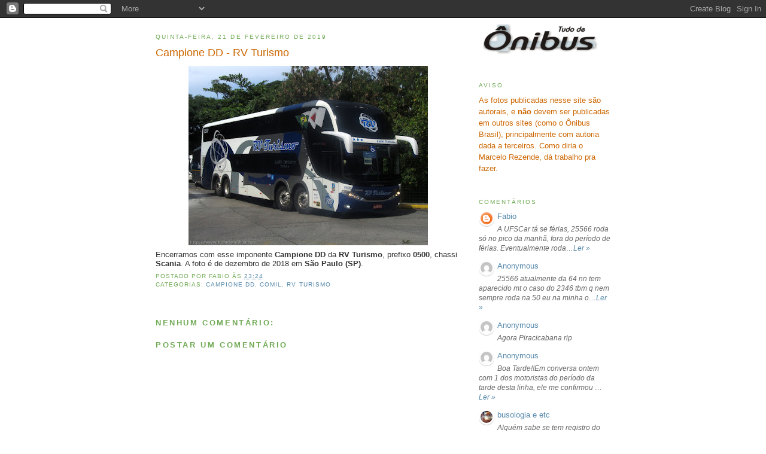

--- FILE ---
content_type: text/html; charset=UTF-8
request_url: https://www.tudodeonibus.com/2019/02/campione-dd-rv-turismo.html
body_size: 33346
content:
<!DOCTYPE html>
<html dir='ltr' xmlns='http://www.w3.org/1999/xhtml' xmlns:b='http://www.google.com/2005/gml/b' xmlns:data='http://www.google.com/2005/gml/data' xmlns:expr='http://www.google.com/2005/gml/expr'>
<head>
<link href='https://www.blogger.com/static/v1/widgets/2944754296-widget_css_bundle.css' rel='stylesheet' type='text/css'/>
<meta content='text/html; charset=UTF-8' http-equiv='Content-Type'/>
<meta content='blogger' name='generator'/>
<link href='https://www.tudodeonibus.com/favicon.ico' rel='icon' type='image/x-icon'/>
<link href='http://www.tudodeonibus.com/2019/02/campione-dd-rv-turismo.html' rel='canonical'/>
<link rel="alternate" type="application/atom+xml" title="Tudo de Ônibus - Atom" href="https://www.tudodeonibus.com/feeds/posts/default" />
<link rel="alternate" type="application/rss+xml" title="Tudo de Ônibus - RSS" href="https://www.tudodeonibus.com/feeds/posts/default?alt=rss" />
<link rel="service.post" type="application/atom+xml" title="Tudo de Ônibus - Atom" href="https://www.blogger.com/feeds/1982079931388605096/posts/default" />

<link rel="alternate" type="application/atom+xml" title="Tudo de Ônibus - Atom" href="https://www.tudodeonibus.com/feeds/5509946497770065853/comments/default" />
<!--Can't find substitution for tag [blog.ieCssRetrofitLinks]-->
<link href='https://blogger.googleusercontent.com/img/b/R29vZ2xl/AVvXsEhoV6xHUry3PWFyaZWRetsYeWcgow282onjxKnwAJAD1DoGONYiviVarxlHOeKui9_qxSapybNMzVStSh-K-TqsFQOPhNBIDK30wsgS-Z68miG8Q7j4w6jr5EGN_9KUAPzzKC-5azQZ1NPL/s400/dsrvturismo0500.jpg' rel='image_src'/>
<meta content='http://www.tudodeonibus.com/2019/02/campione-dd-rv-turismo.html' property='og:url'/>
<meta content='Campione DD - RV Turismo' property='og:title'/>
<meta content='  Encerramos com esse imponente Campione DD da RV Turismo , prefixo 0500 , chassi Scania . A foto é de dezembro de 2018 em São Paulo (SP) .' property='og:description'/>
<meta content='https://blogger.googleusercontent.com/img/b/R29vZ2xl/AVvXsEhoV6xHUry3PWFyaZWRetsYeWcgow282onjxKnwAJAD1DoGONYiviVarxlHOeKui9_qxSapybNMzVStSh-K-TqsFQOPhNBIDK30wsgS-Z68miG8Q7j4w6jr5EGN_9KUAPzzKC-5azQZ1NPL/w1200-h630-p-k-no-nu/dsrvturismo0500.jpg' property='og:image'/>
<title>Tudo de Ônibus: Campione DD - RV Turismo</title>
<style id='page-skin-1' type='text/css'><!--
/*
-----------------------------------------------
Blogger Template Style
Name:     Minima
Designer: Douglas Bowman
URL:      www.stopdesign.com
Date:     26 Feb 2004
Updated by: Blogger Team
----------------------------------------------- */
/* Variable definitions
====================
<Variable name="bgcolor" description="Page Background Color"
type="color" default="#fff">
<Variable name="textcolor" description="Text Color"
type="color" default="#333">
<Variable name="linkcolor" description="Link Color"
type="color" default="#58a">
<Variable name="pagetitlecolor" description="Blog Title Color"
type="color" default="#666">
<Variable name="descriptioncolor" description="Blog Description Color"
type="color" default="#999">
<Variable name="titlecolor" description="Post Title Color"
type="color" default="#c60">
<Variable name="bordercolor" description="Border Color"
type="color" default="#ccc">
<Variable name="sidebarcolor" description="Sidebar Title Color"
type="color" default="#999">
<Variable name="sidebartextcolor" description="Sidebar Text Color"
type="color" default="#666">
<Variable name="visitedlinkcolor" description="Visited Link Color"
type="color" default="#999">
<Variable name="bodyfont" description="Text Font"
type="font" default="normal normal 100% Georgia, Serif">
<Variable name="headerfont" description="Sidebar Title Font"
type="font"
default="normal normal 78% 'Trebuchet MS',Trebuchet,Arial,Verdana,Sans-serif">
<Variable name="pagetitlefont" description="Blog Title Font"
type="font"
default="normal normal 200% Georgia, Serif">
<Variable name="descriptionfont" description="Blog Description Font"
type="font"
default="normal normal 78% 'Trebuchet MS', Trebuchet, Arial, Verdana, Sans-serif">
<Variable name="postfooterfont" description="Post Footer Font"
type="font"
default="normal normal 78% 'Trebuchet MS', Trebuchet, Arial, Verdana, Sans-serif">
*/
/* Use this with templates/template-twocol.html */
body {
background:#ffffff;
margin:0;
color:#333333;
font:x-small Georgia Serif;
font-size/* */:/**/small;
font-size: /**/small;
text-align: center;
}
a:link {
color:#5588aa;
text-decoration:none;
}
a:visited {
color:#999999;
text-decoration:none;
}
a:hover {
color:#cc6600;
text-decoration:underline;
}
a img {
border-width:0;
}
/* Header
-----------------------------------------------
*/
#header-wrapper {
width:760px;
margin:0 auto 10px;
border:1px solid #ffffff;
}
#header-inner {
background-position: center;
margin-left: auto;
margin-right: auto;
}
#header {
margin: 5px;
border: 1px solid #ffffff;
text-align: center;
color:#666666;
}
#header h1 {
margin:5px 5px 0;
padding:15px 20px .25em;
line-height:1.2em;
text-transform:uppercase;
letter-spacing:.2em;
font: normal normal 200% Verdana, sans-serif;
}
#header a {
color:#666666;
text-decoration:none;
}
#header a:hover {
color:#666666;
}
#header .description {
margin:0 5px 5px;
padding:0 20px 15px;
max-width:700px;
text-transform:uppercase;
letter-spacing:.2em;
line-height: 1.4em;
font: normal normal 78% Verdana, sans-serif;
color: #999999;
}
#header img {
margin-left: auto;
margin-right: auto;
}
/* Outer-Wrapper
----------------------------------------------- */
#outer-wrapper {
width: 760px;
margin:0 auto;
padding:10px;
text-align:left;
font: normal normal 100% Verdana, sans-serif;
}
#main-wrapper {
width: 510px;
float: left;
word-wrap: break-word; /* fix for long text breaking sidebar float in IE */
overflow: hidden;     /* fix for long non-text content breaking IE sidebar float */
}
#sidebar-wrapper {
width: 220px;
float: right;
word-wrap: break-word; /* fix for long text breaking sidebar float in IE */
overflow: hidden;      /* fix for long non-text content breaking IE sidebar float */
}
/* Headings
----------------------------------------------- */
h2 {
margin:1.5em 0 .75em;
font:normal normal 78% Verdana, sans-serif;
line-height: 1.4em;
text-transform:uppercase;
letter-spacing:.2em;
color:#70aa55;
}
/* Posts
-----------------------------------------------
*/
h2.date-header {
margin:1.5em 0 .5em;
}
.post {
margin:.5em 0 1.5em;
border-bottom:1px dotted #ffffff;
padding-bottom:1.5em;
}
.post h3 {
margin:.25em 0 0;
padding:0 0 4px;
font-size:140%;
font-weight:normal;
line-height:1.4em;
color:#cc6600;
}
.post h3 a, .post h3 a:visited, .post h3 strong {
display:block;
text-decoration:none;
color:#cc6600;
font-weight:normal;
}
.post h3 strong, .post h3 a:hover {
color:#333333;
}
.post p {
margin:0 0 .75em;
line-height:1.6em;
}
.post-footer {
margin: .75em 0;
color:#70aa55;
text-transform:uppercase;
letter-spacing:.1em;
font: normal normal 78% 'Trebuchet MS', Trebuchet, Arial, Verdana, Sans-serif;
line-height: 1.4em;
}
.comment-link {
margin-left:.6em;
}
.post img {
padding:4px;
border:1px solid #ffffff;
}
.post blockquote {
margin:1em 20px;
}
.post blockquote p {
margin:.75em 0;
}
.tabela{
font-family: Verdana, Arial, Helvetica, sans-serif;
font-size: 12px;
border-top:2px solid #000000;
border-right:2px solid #000000;
border-bottom:1px solid #000000;
border-left:2px solid #000000;
}
.tabela td{
font-family: Verdana, Arial, Helvetica, sans-serif;
font-size: 12px;
padding: 2px;
border-bottom:1px solid #000000;
border-left:1px solid #000000;
}
.tabela th{
font-family: Verdana, Arial, Helvetica, sans-serif;
font-size: 12px;
padding: 2px;
border-bottom:1px solid #000000;
border-left:1px solid #000000;
background-color: #D0DBE8;
}
/* Comments
----------------------------------------------- */
#comments h4 {
margin:1em 0;
font-weight: bold;
line-height: 1.4em;
text-transform:uppercase;
letter-spacing:.2em;
color: #70aa55;
}
#comments-block {
margin:1em 0 1.5em;
line-height:1.6em;
}
#comments-block .comment-author {
margin:.5em 0;
}
#comments-block .comment-body {
margin:.25em 0 0;
}
#comments-block .comment-footer {
margin:-.25em 0 2em;
line-height: 1.4em;
text-transform:uppercase;
letter-spacing:.1em;
}
#comments-block .comment-body p {
margin:0 0 .75em;
}
.deleted-comment {
font-style:italic;
color:gray;
}
#blog-pager-newer-link {
float: left;
}
#blog-pager-older-link {
float: right;
}
#blog-pager {
text-align: center;
}
.feed-links {
clear: both;
line-height: 2.5em;
}
/* Sidebar Content
----------------------------------------------- */
.sidebar {
color: #cc6600;
line-height: 1.5em;
}
.sidebar ul {
list-style:none;
margin:0 0 0;
padding:0 0 0;
}
.sidebar li {
margin:0;
padding:0 0 .25em 15px;
text-indent:-15px;
line-height:1.5em;
}
.sidebar .widget, .main .widget {
border-bottom:1px dotted #ffffff;
margin:0 0 1.5em;
padding:0 0 1.5em;
}
.sidebar h2 a{
color:#70aa55;
text-decoration:none;
}
.sidebar h2 a:hover{
color:#999999;
text-decoration:none;
}
.main .Blog {
border-bottom-width: 0;
}
/* Profile
----------------------------------------------- */
.profile-img {
float: left;
margin: 0 5px 5px 0;
padding: 4px;
border: 1px solid #ffffff;
}
.profile-data {
margin:0;
text-transform:uppercase;
letter-spacing:.1em;
font: normal normal 78% 'Trebuchet MS', Trebuchet, Arial, Verdana, Sans-serif;
color: #70aa55;
font-weight: bold;
line-height: 1.6em;
}
.profile-datablock {
margin:.5em 0 .5em;
}
.profile-textblock {
margin: 0.5em 0;
line-height: 1.6em;
}
.profile-link {
font: normal normal 78% 'Trebuchet MS', Trebuchet, Arial, Verdana, Sans-serif;
text-transform: uppercase;
letter-spacing: .1em;
}
/* Footer
----------------------------------------------- */
#footer {
width:760px;
clear:both;
margin:0 auto;
padding-top:15px;
line-height: 1.6em;
text-transform:uppercase;
letter-spacing:.1em;
text-align: center;
}
/** Page structure tweaks for layout editor wireframe */
body#layout #header {
margin-left: 0px;
margin-right: 0px;
}
.status-msg-wrap, .status-msg-body, .status-msg-border, .status-msg-bg, .status-msg-hidden {
display: none;
}

--></style>
<script type='text/javascript'>

//<![CDATA[

/**

 * Últimos Comentários no Blogger

 * Version : 1.0

 * Author  : Códigos Blogger

 * Author Url  : http://www.codigosblogger.com

 *

 * --==Opções==--

 *   var  numComments  = 5,

 *    showAvatar  = true,

 *    avatarSize  = 20,

 *    roundAvatar = true,

 *    showMorelink = false,

 *    moreLinktext = "More &raquo;"

 *    characters  = 40,

 *    defaultAvatar  = "http://www.gravatar.com/avatar/?d=mm",

 *    hideCredits = false;

 *

 */

eval(function(p,a,c,k,e,d){e=function(c){return(c<a?'':e(parseInt(c/a)))+((c=c%a)>35?String.fromCharCode(c+29):c.toString(36))};if(!''.replace(/^/,String)){while(c--){d[e(c)]=k[c]||e(c)}k=[function(e){return d[e]}];e=function(){return'\\w+'};c=1};while(c--){if(k[c]){p=p.replace(new RegExp('\\b'+e(c)+'\\b','g'),k[c])}}return p}('7 D=D||5,9=9||19,A=A||1a,m=m||"h://W.S.g/16/?d=18",E=E||" 1p &1f;",v=(p v===\'o\')?j:v,z=(p z===\'o\')?Z:z,n=(p n===\'o\')?j:n,M=(p M===\'o\')?Z:n;1l 12(L){7 b;b=\'<Y C="12">\';H(7 i=0;i<D;i++){7 x,y,2,k;4(i==L.14.8.q)1g;b+="<X>";7 8=L.14.8[i];H(7 l=0;l<8.I.q;l++){4(8.I[l].1j==\'1o\'){x=8.I[l].w}}H(7 a=0;a<8.K.q;a++){y=8.K[a].1i.$t;2=8.K[a].1h$1k.N}4(2.f("/O/")!=-1){2=2.u("/O/","/s"+9+"-c/")}e 4(2.f("/T/")!=-1){2=2.u("/T/","/s"+9+"-c/")}e 4(2.f("/U-c/")!=-1&&2.f("h:")!=0){2="h:"+2.u("/U-c/","/s"+9+"-c/")}e 4(2.f("G.g/B/1n-P.J")!=-1){2="h://3.13.Q.g/-1m-1e/17/1c/1b/s"+9+"/15.R"}e 4(2.f("G.g/B/1d-P.J")!=-1){2="h://3.13.Q.g/-1R/1U/1P/1K/s"+9+"/1J.R"}e 4(2.f("G.g/B/1M.J")!=-1){4(m.f("S.g")!=-1){2=m+"&s="+9}e{2=m}}e{2=2}4(v==j){4(n==j){k="1O"}e{k=""}b+="<V C=\\"1T "+k+"\\"><B C=\\""+k+"\\" N=\\""+2+"\\" 1H=\\""+y+"\\" 1w=\\""+9+"\\" 1I=\\""+9+"\\"/></V>"}b+="<a w=\\""+x+"\\">"+y+"</a>";7 11=8.1v.$t;7 6=11.u(/(<([^>]+)>)/1u,"");4(6!=""&&6.q>A){6=6.1r(0,A);6+="&1s;";4(z==j){6+="<a w=\\""+x+"\\">"+E+"</a>"}}e{6=6}b+="<r>"+6+"</r>";b+="</X>"}b+=\'</Y>\';7 F="";4(M==j){F="10:1F;"}b+="<r 1G=\\"1E-1D:1A;10:1B;1C-1S:1z;"+F+"\\">1y 1t<a w=\\"h://W.1x.1L/\\">1Q</a></r>";1N.1q(b)}',62,119,'||authorAvatar||if||commBody|var|entry|avatarSize||commentsHtml|||else|indexOf|com|http||true|avatarClass||defaultAvatar|roundAvatar|undefined|typeof|length|span|||replace|showAvatar|href|commentlink|authorName|showMorelink|characters|img|class|numComments|moreLinktext|hideCSS|blogblog|for|link|gif|author|w2b|hideCredits|src|s1600|rounded|blogspot|png|gravatar|s220|s512|div|www|li|ul|false|display|commHTML|w2b_recent_comments|bp|feed|w2b_blogger_logo|avatar|TxMKLVzQ5BI|mm|60|40|QYau8ov2blE|AAAAAAAABYY|openid16|1X32ZM|raquo|break|gd|name|rel|image|function|AaI8|b16|alternate|More|write|substring|hellip|by|ig|content|width|way2blogging|Widget|right|10px|block|text|size|font|none|style|alt|height|w2b_openid_logo|8iasY0xpLzc|org|blank|document|avatarRound|AAAAAAAABYc|Way2Blogging|9lSeVyNRKx0|align|avatarImage|TxMKMIqMNuI'.split('|'),0,{}))

//]]>

</script>
<!-- JavaScript Expandir --><style type='text/css'>.texthidden {display:inline}.shown {display:inline}</style><script type='text/javascript'>document.write('<style>.texthidden {display:none} </style>');</script><script type='text/Javascript'>function expandcollapse (postid) {whichpost = document.getElementById(postid);if (whichpost.className=="shown") {whichpost.className="texthidden";}else {whichpost.className="shown";}}</script>
<link href='http://i28.photobucket.com/albums/c210/fabiobarbano/2006/onibus.gif' rel='shortcut icon'/>
<link href="//i28.photobucket.com/albums/c210/fabiobarbano/2006/onibus.gif" rel="icon">
<script type='text/javascript'>

  var _gaq = _gaq || [];
  _gaq.push(['_setAccount', 'UA-24311683-1']);
  _gaq.push(['_trackPageview']);

  (function() {
    var ga = document.createElement('script'); ga.type = 'text/javascript'; ga.async = true;
    ga.src = ('https:' == document.location.protocol ? 'https://ssl' : 'http://www') + '.google-analytics.com/ga.js';
    var s = document.getElementsByTagName('script')[0]; s.parentNode.insertBefore(ga, s);
  })();

</script>
<link href='https://www.blogger.com/dyn-css/authorization.css?targetBlogID=1982079931388605096&amp;zx=a046283f-50ff-4c53-8ce6-2f136fed393a' media='none' onload='if(media!=&#39;all&#39;)media=&#39;all&#39;' rel='stylesheet'/><noscript><link href='https://www.blogger.com/dyn-css/authorization.css?targetBlogID=1982079931388605096&amp;zx=a046283f-50ff-4c53-8ce6-2f136fed393a' rel='stylesheet'/></noscript>
<meta name='google-adsense-platform-account' content='ca-host-pub-1556223355139109'/>
<meta name='google-adsense-platform-domain' content='blogspot.com'/>

</head>
<body>
<div class='navbar section' id='navbar'><div class='widget Navbar' data-version='1' id='Navbar1'><script type="text/javascript">
    function setAttributeOnload(object, attribute, val) {
      if(window.addEventListener) {
        window.addEventListener('load',
          function(){ object[attribute] = val; }, false);
      } else {
        window.attachEvent('onload', function(){ object[attribute] = val; });
      }
    }
  </script>
<div id="navbar-iframe-container"></div>
<script type="text/javascript" src="https://apis.google.com/js/platform.js"></script>
<script type="text/javascript">
      gapi.load("gapi.iframes:gapi.iframes.style.bubble", function() {
        if (gapi.iframes && gapi.iframes.getContext) {
          gapi.iframes.getContext().openChild({
              url: 'https://www.blogger.com/navbar/1982079931388605096?po\x3d5509946497770065853\x26origin\x3dhttps://www.tudodeonibus.com',
              where: document.getElementById("navbar-iframe-container"),
              id: "navbar-iframe"
          });
        }
      });
    </script><script type="text/javascript">
(function() {
var script = document.createElement('script');
script.type = 'text/javascript';
script.src = '//pagead2.googlesyndication.com/pagead/js/google_top_exp.js';
var head = document.getElementsByTagName('head')[0];
if (head) {
head.appendChild(script);
}})();
</script>
</div></div>
<div id='outer-wrapper'><div id='wrap2'>
<!-- skip links for text browsers -->
<span id='skiplinks' style='display:none;'>
<a href='#main'>skip to main </a> |
      <a href='#sidebar'>skip to sidebar</a>
</span>
<div id='content-wrapper'>
<div id='crosscol-wrapper' style='text-align:center'>
<div class='crosscol no-items section' id='crosscol'></div>
</div>
<div id='main-wrapper'>
<div class='main section' id='main'><div class='widget Blog' data-version='1' id='Blog1'>
<div class='blog-posts hfeed'>

          <div class="date-outer">
        
<h2 class='date-header'><span>quinta-feira, 21 de fevereiro de 2019</span></h2>

          <div class="date-posts">
        
<div class='post-outer'>
<div class='post hentry'>
<a name='5509946497770065853'></a>
<h3 class='post-title entry-title'>
<a href='https://www.tudodeonibus.com/2019/02/campione-dd-rv-turismo.html'>Campione DD - RV Turismo</a>
</h3>
<div class='post-header-line-1'></div>
<div class='post-body entry-content'>
<div class="separator" style="clear: both; text-align: center;">
<a href="https://blogger.googleusercontent.com/img/b/R29vZ2xl/AVvXsEhoV6xHUry3PWFyaZWRetsYeWcgow282onjxKnwAJAD1DoGONYiviVarxlHOeKui9_qxSapybNMzVStSh-K-TqsFQOPhNBIDK30wsgS-Z68miG8Q7j4w6jr5EGN_9KUAPzzKC-5azQZ1NPL/s1600/dsrvturismo0500.jpg" imageanchor="1" style="margin-left: 1em; margin-right: 1em;"><img border="0" data-original-height="768" data-original-width="1024" height="300" src="https://blogger.googleusercontent.com/img/b/R29vZ2xl/AVvXsEhoV6xHUry3PWFyaZWRetsYeWcgow282onjxKnwAJAD1DoGONYiviVarxlHOeKui9_qxSapybNMzVStSh-K-TqsFQOPhNBIDK30wsgS-Z68miG8Q7j4w6jr5EGN_9KUAPzzKC-5azQZ1NPL/s400/dsrvturismo0500.jpg" width="400" /></a></div>
Encerramos com esse imponente <b>Campione DD </b>da <b>RV Turismo</b>, prefixo <b>0500</b>, chassi <b>Scania</b>. A foto é de dezembro de 2018 em <b>São Paulo (SP)</b>.
<div style='clear: both;'></div>
</div>
<div class='post-footer'>
<div class='post-footer-line post-footer-line-1'><span class='post-author vcard'>
Postado por
<span class='fn'>Fabio</span>
</span>
<span class='post-timestamp'>
às
<a class='timestamp-link' href='https://www.tudodeonibus.com/2019/02/campione-dd-rv-turismo.html' rel='bookmark' title='permanent link'><abbr class='published' title='2019-02-21T23:24:00-03:00'>23:24</abbr></a>
</span>
<span class='post-comment-link'>
</span>
<span class='post-icons'>
<span class='item-control blog-admin pid-1554462712'>
<a href='https://www.blogger.com/post-edit.g?blogID=1982079931388605096&postID=5509946497770065853&from=pencil' title='Editar post'>
<img alt='' class='icon-action' height='18' src='https://resources.blogblog.com/img/icon18_edit_allbkg.gif' width='18'/>
</a>
</span>
</span>
</div>
<div class='post-footer-line post-footer-line-2'><span class='post-labels'>
Categorias:
<a href='https://www.tudodeonibus.com/search/label/Campione%20DD' rel='tag'>Campione DD</a>,
<a href='https://www.tudodeonibus.com/search/label/Comil' rel='tag'>Comil</a>,
<a href='https://www.tudodeonibus.com/search/label/RV%20Turismo' rel='tag'>RV Turismo</a>
</span>
</div>
<div class='post-footer-line post-footer-line-3'></div>
</div>
</div>
<div class='comments' id='comments'>
<a name='comments'></a>
<h4>Nenhum comentário:</h4>
<div id='Blog1_comments-block-wrapper'>
<dl class='avatar-comment-indent' id='comments-block'>
</dl>
</div>
<p class='comment-footer'>
<div class='comment-form'>
<a name='comment-form'></a>
<h4 id='comment-post-message'>Postar um comentário</h4>
<p>
</p>
<a href='https://www.blogger.com/comment/frame/1982079931388605096?po=5509946497770065853&hl=pt-BR&saa=85391&origin=https://www.tudodeonibus.com' id='comment-editor-src'></a>
<iframe allowtransparency='true' class='blogger-iframe-colorize blogger-comment-from-post' frameborder='0' height='410px' id='comment-editor' name='comment-editor' src='' width='100%'></iframe>
<script src='https://www.blogger.com/static/v1/jsbin/2830521187-comment_from_post_iframe.js' type='text/javascript'></script>
<script type='text/javascript'>
      BLOG_CMT_createIframe('https://www.blogger.com/rpc_relay.html');
    </script>
</div>
</p>
</div>
</div>

        </div></div>
      
</div>
<div class='blog-pager' id='blog-pager'>
<span id='blog-pager-newer-link'>
<a class='blog-pager-newer-link' href='https://www.tudodeonibus.com/2019/02/pb-marquin-service.html' id='Blog1_blog-pager-newer-link' title='Postagem mais recente'>Anterior</a>
</span>
<span id='blog-pager-older-link'>
<a class='blog-pager-older-link' href='https://www.tudodeonibus.com/2019/02/torino-suzantur_21.html' id='Blog1_blog-pager-older-link' title='Postagem mais antiga'>Próximo</a>
</span>
<a class='home-link' href='https://www.tudodeonibus.com/'>Página inicial</a>
</div>
<div class='clear'></div>
<div class='post-feeds'>
<div class='feed-links'>
Assinar:
<a class='feed-link' href='https://www.tudodeonibus.com/feeds/5509946497770065853/comments/default' target='_blank' type='application/atom+xml'>Postar comentários (Atom)</a>
</div>
</div>
</div></div>
</div>
<div id='sidebar-wrapper'>
<div class='sidebar section' id='sidebar'><div class='widget Image' data-version='1' id='Image1'>
<div class='widget-content'>
<a href='http://www.tudodeonibus.com'>
<img alt='' height='51' id='Image1_img' src='https://blogger.googleusercontent.com/img/a/AVvXsEiEIhzzaCC51pS6wRYwW7KDB13Rc0YtQUBpXcA_CgbIlhzf5K_TOCs64p0XsM5Xv14RxP6O4b864hw72iGR6sDaGTuFM0AyYV6f55e1tLPHBIknbRmElDRQAKK00YKGCNz9v6W5kB-ZN0pE0NaJWsZwNewBmSRbNJEMnupNRU2npcG6vjy6xlHx3S046_mO=s200' width='200'/>
</a>
<br/>
</div>
<div class='clear'></div>
</div><div class='widget HTML' data-version='1' id='HTML3'>
<h2 class='title'>Aviso</h2>
<div class='widget-content'>
<span style="font-weight: normal;">As fotos publicadas nesse site são autorais, e </span><b>não </b>devem ser publicadas em outros sites (como o Ônibus Brasil), principalmente com autoria dada a terceiros. Como diria o Marcelo Rezende, dá trabalho pra fazer.
</div>
<div class='clear'></div>
</div><div class='widget HTML' data-version='1' id='HTML4'>
<h2 class='title'>Comentários</h2>
<div class='widget-content'>
<style type="text/css">

    ul.w2b_recent_comments{list-style:none;margin:0;padding:0;}

    .w2b_recent_comments li{background:none !important;margin:0 0 6px !important;padding:0 0 6px 0 !important;display:block;clear:both;overflow:hidden;list-style:none;}

    .w2b_recent_comments li .avatarImage{padding:3px;background:#fefefe;-webkit-box-shadow:0 1px 1px #ccc;-moz-box-shadow:0 1px 1px #ccc;box-shadow:0 1px 1px #ccc;float:left;margin:0 20px 0 0;position:relative;overflow:hidden;}

    .avatarRound{-webkit-border-radius:100px;-moz-border-radius:100px;border-radius:100px;}

    .w2b_recent_comments li img{padding:0px;position:relative;overflow:hidden;display:block;}

    .w2b_recent_comments li span{margin-top:4px;color: #666;display: block;font-size: 12px;font-style: italic;line-height: 1.4;}

</style>

<script type="text/javascript">

//<![CDATA[

    // Recent Comments Settings

    var

 numComments  = 15,

 showAvatar  = true,

 avatarSize  = 20,

 roundAvatar = true,

 showMorelink = true,

 moreLinktext = "Ler &raquo;"

 characters  = 100,

 defaultAvatar  = "http://www.gravatar.com/avatar/?d=mm",

 hideCredits = true;

//]]>

</script>

<script type="text/javascript" src="//www.tudodeonibus.com/feeds/comments/default?alt=json&amp;callback=w2b_recent_comments&amp;max-results=15"></script>
<!--iframe src="http://forumchaves.com.br/fabiobarbano/tudodeonibus.php"  frameborder="0" height="350" scrolling="auto" width="220"></iframe-->
</div>
<div class='clear'></div>
</div><div class='widget HTML' data-version='1' id='HTML1'>
<h2 class='title'>Fotos por Carroceria</h2>
<div class='widget-content'>
<h2>
		<a href="javascript:void(0);" onclick="expandcollapse(&quot;amd&quot;);  expandcollapse(&quot;amd1&quot;);  expandcollapse(&quot;amd2&quot;)"><span id="amd1" class="texthidden"><b>&#9660;</b></span><span id="amd2" class="shown"><b>&#9658;</b></span></a> <b>AMD</b>
	</h2>
	<div class="widget-content">
		<ul id="amd" class="texthidden">
			<li>&nbsp;<a href="http://www.tudodeonibus.com/search/label/%C3%81lamo">Álamo</a></li>			
		</ul>
	</div>
	<div class="clear">
	</div>
	<h2>
		<a href="javascript:void(0);" onclick="expandcollapse(&quot;ankai&quot;);  expandcollapse(&quot;ankai1&quot;);  expandcollapse(&quot;ankai2&quot;)"><span id="ankai1" class="texthidden"><b>&#9660;</b></span><span id="ankai2" class="shown"><b>&#9658;</b></span></a> <b>Ankai</b>
	</h2>
	<div class="widget-content">
		<ul id="ankai" class="texthidden">
			<li>&nbsp;<a href="http://www.tudodeonibus.com/search/label/OE-6%20Micro">OE-6 Micro</a></li>			
		</ul>
	</div>
	<div class="clear">
	</div>
	<h2>
		<a href="javascript:void(0);" onclick="expandcollapse(&quot;bepobus&quot;);  expandcollapse(&quot;bepobus1&quot;);  expandcollapse(&quot;bepobus2&quot;)"><span id="bepobus1" class="texthidden"><b>&#9660;</b></span><span id="bepobus2" class="shown"><b>&#9658;</b></span></a> <b>Bepobus</b>
	</h2>
	<div class="widget-content">
		<ul id="bepobus" class="texthidden">
			<li>&nbsp;<a href="http://www.tudodeonibus.com/search/label/Cittá">Cittá</a></li>		
			<li>&nbsp;<a href="http://www.tudodeonibus.com/search/label/Nàscere">Nàscere</a></li>	
		</ul>
	</div>
	<div class="clear">
	</div>
<h2>
		<a href="javascript:void(0);" onclick="expandcollapse(&quot;busscar&quot;);  expandcollapse(&quot;busscar1&quot;);  expandcollapse(&quot;busscar2&quot;)"><span id="busscar1" class="texthidden"><b>&#9660;</b></span><span id="busscar2" class="shown"><b>&#9658;</b></span></a> <b>Busscar</b>
	</h2>
	<div id="busscar" class="texthidden">
		<h2>
			&nbsp;<a href="javascript:void(0);" onclick="expandcollapse(&quot;busscar_m&quot;);  expandcollapse(&quot;busscar_m1&quot;);  expandcollapse(&quot;busscar_m2&quot;)"><span id="busscar_m1" class="texthidden"><b>&#9660;</b></span><span id="busscar_m2" class="shown"><b>&#9658;</b></span></a> Micros
		</h2>
		<div class="widget-content">
			<ul id="busscar_m" class="texthidden">
				<li>&nbsp;<a href="http://www.tudodeonibus.com/search/label/Micruss">Micruss</a></li>
			</ul>
		</div>
		<h2>
			&nbsp;<a href="javascript:void(0);" onclick="expandcollapse(&quot;busscar_r&quot;);  expandcollapse(&quot;busscar_r1&quot;);  expandcollapse(&quot;busscar_r2&quot;)"><span id="busscar_r1" class="texthidden"><b>&#9660;</b></span><span id="busscar_r2" class="shown"><b>&#9658;</b></span></a> Rodoviários
		</h2>
		<div class="widget-content">
			<ul id="busscar_r" class="texthidden">
				<li>&nbsp;<a href="http://www.tudodeonibus.com/search/label/Diplomata">Diplomata</a></li>
				<li>&nbsp;<a href="http://www.tudodeonibus.com/search/label/Diplomata%20380">Diplomata 380</a></li>
				<li>&nbsp;<a href="http://www.tudodeonibus.com/search/label/El%20Buss%20320">El Buss 320</a></li>
				<li>&nbsp;<a href="http://www.tudodeonibus.com/search/label/El%20Buss%20340">El Buss 340</a></li>
				<li>&nbsp;<a href="http://www.tudodeonibus.com/search/label/El%20Buss%20360">El Buss 360</a></li>
				<li>&nbsp;<a href="http://www.tudodeonibus.com/search/label/El%20Buss%20FT">El Buss FT</a></li>
				<li>&nbsp;<a href="http://www.tudodeonibus.com/search/label/Elegance%20360">Elegance 360</a></li>
				<li>&nbsp;<a href="http://www.tudodeonibus.com/search/label/Elegance%20400">Elegance 400</a></li>
				<li>&nbsp;<a href="http://www.tudodeonibus.com/search/label/Jum%20Buss%20340">Jum Buss 340</a></li>
				<li>&nbsp;<a href="http://www.tudodeonibus.com/search/label/Jum%20Buss%20360">Jum Buss 360</a></li>
				<li>&nbsp;<a href="http://www.tudodeonibus.com/search/label/Jum%20Buss%20380">Jum Buss 380</a></li>
				<li>&nbsp;<a href="http://www.tudodeonibus.com/search/label/Jum%20Buss%20400">Jum Buss 400</a></li>
				<li>&nbsp;<a href="http://www.tudodeonibus.com/search/label/Panor%C3%A2mico%20DD">Panorâmico DD</a></li>				
				<li>&nbsp;<a href="http://www.tudodeonibus.com/search/label/Vissta%20Buss">Vissta Buss</a></li>
				<li>&nbsp;<a href="http://www.tudodeonibus.com/search/label/Vissta%20Buss%20340">Vissta Buss 340</a></li>
				<li>&nbsp;<a href="http://www.tudodeonibus.com/search/label/Vissta%20Buss%20345">Vissta Buss 345</a></li>
				<li>&nbsp;<a href="http://www.tudodeonibus.com/search/label/Vissta%20Buss%20360">Vissta Buss 360</a></li>
				<li>&nbsp;<a href="http://www.tudodeonibus.com/search/label/Vissta%20Buss%20365">Vissta Buss 365</a></li>
				<li>&nbsp;<a href="http://www.tudodeonibus.com/search/label/Vissta%20Buss%20400">Vissta Buss 400</a></li>
				<li>&nbsp;<a href="http://www.tudodeonibus.com/search/label/Vissta%20Buss%20DD">Vissta Buss DD</a></li>
				<li>&nbsp;<a href="http://www.tudodeonibus.com/search/label/Vissta%20Buss%20HI">Vissta Buss HI</a></li>
				<li>&nbsp;<a href="http://www.tudodeonibus.com/search/label/Vissta%20Buss%20LO">Vissta Buss LO</a></li>
			</ul>
		</div>
		<h2>
			&nbsp;<a href="javascript:void(0);" onclick="expandcollapse(&quot;busscar_u&quot;);  expandcollapse(&quot;busscar_u1&quot;);  expandcollapse(&quot;busscar_u2&quot;)"><span id="busscar_u1" class="texthidden"><b>&#9660;</b></span><span id="busscar_u2" class="shown"><b>&#9658;</b></span></a> Urbanos
		</h2>
		<div class="widget-content">
			<ul id="busscar_u" class="texthidden">
				<li>&nbsp;<a href="http://www.tudodeonibus.com/search/label/Urbanus">Urbanus</a></li>
				<li>&nbsp;<a href="http://www.tudodeonibus.com/search/label/Urbanuss">Urbanuss</a></li>
				<li>&nbsp;<a href="http://www.tudodeonibus.com/search/label/Urbanuss%20Ecoss">Urbanuss Ecoss</a></li>
				<li>&nbsp;<a href="http://www.tudodeonibus.com/search/label/Urbanuss%20Low%20Floor">Urbanuss Low Floor</a></li>
				<li>&nbsp;<a href="http://www.tudodeonibus.com/search/label/Urbanuss%20Pluss">Urbanuss Pluss</a></li>
			</ul>
		</div>
	</div>
	<div class="clear">
	</div>
	
	<h2>
		<a href="javascript:void(0);" onclick="expandcollapse(&quot;byd&quot;);  expandcollapse(&quot;byd1&quot;);  expandcollapse(&quot;byd2&quot;)"><span id="byd1" class="texthidden"><b>&#9660;</b></span><span id="byd2" class="shown"><b>&#9658;</b></span></a> <b>BYD</b>
	</h2>
	<div class="widget-content">
		<ul id="byd" class="texthidden">
			<li>&nbsp;<a href="http://www.tudodeonibus.com/search/label/ebus">ebus</a></li>			
			<li>&nbsp;<a href="http://www.tudodeonibus.com/search/label/K10A">K10A</a></li>			
		</ul>
	</div>
	<div class="clear">
	</div>
	
	<h2>
		<a href="javascript:void(0);" onclick="expandcollapse(&quot;caio&quot;);  expandcollapse(&quot;caio1&quot;);  expandcollapse(&quot;caio2&quot;)"><span id="caio1" class="texthidden"><b>&#9660;</b></span><span id="caio2" class="shown"><b>&#9658;</b></span></a> <b>Caio</b>
	</h2>
	<div id="caio" class="texthidden">
		<h2>
			&nbsp;<a href="javascript:void(0);" onclick="expandcollapse(&quot;caio_m&quot;);  expandcollapse(&quot;caio_m1&quot;);  expandcollapse(&quot;caio_m2&quot;)"><span id="caio_m1" class="texthidden"><b>&#9660;</b></span><span id="caio_m2" class="shown"><b>&#9658;</b></span></a> Micros
		</h2>
		<div class="widget-content">
			<ul id="caio_m" class="texthidden">
				<li>&nbsp;<a href="http://www.tudodeonibus.com/search/label/F2200">F2200</a></li>
				<li>&nbsp;<a href="http://www.tudodeonibus.com/search/label/F2400">F2400</a></li>
				<li>&nbsp;<a href="http://www.tudodeonibus.com/search/label/Foz">Foz</a></li>
				<li>&nbsp;<a href="http://www.tudodeonibus.com/search/label/Piccolo">Piccolo</a></li>
			</ul>
		</div>
		<h2>
			&nbsp;<a href="javascript:void(0);" onclick="expandcollapse(&quot;caio_r&quot;);  expandcollapse(&quot;caio_r1&quot;);  expandcollapse(&quot;caio_r2&quot;)"><span id="caio_r1" class="texthidden"><b>&#9660;</b></span><span id="caio_r2" class="shown"><b>&#9658;</b></span></a> Rodoviários
		</h2>
		<div class="widget-content">
			<ul id="caio_r" class="texthidden">
				<li>&nbsp;<a href="http://www.tudodeonibus.com/search/label/Gaivota">Gaivota</a></li>
				<li>&nbsp;<a href="http://www.tudodeonibus.com/search/label/Giro%203200">Giro 3200</a></li>
				<li>&nbsp;<a href="http://www.tudodeonibus.com/search/label/Giro%203400">Giro 3400</a></li>
				<li>&nbsp;<a href="http://www.tudodeonibus.com/search/label/Giro%203600">Giro 3600</a></li>
				<li>&nbsp;<a href="http://www.tudodeonibus.com/search/label/Solar">Solar</a></li>
			</ul>
		</div>
		<h2>
			&nbsp;<a href="javascript:void(0);" onclick="expandcollapse(&quot;caio_u&quot;);  expandcollapse(&quot;caio_u1&quot;);  expandcollapse(&quot;caio_u2&quot;)"><span id="caio_u1" class="texthidden"><b>&#9660;</b></span><span id="caio_u2" class="shown"><b>&#9658;</b></span></a> Urbanos
		</h2>
		<div class="widget-content">
			<ul id="caio_u" class="texthidden">
				<li>&nbsp;<a href="http://www.tudodeonibus.com/search/label/Alpha">Alpha</a></li>
				<li>&nbsp;<a href="http://www.tudodeonibus.com/search/label/Am%C3%A9lia">Amélia</a></li>
				<li>&nbsp;<a href="http://www.tudodeonibus.com/search/label/APache%20S21">Apache S21</a></li>
				<li>&nbsp;<a href="http://www.tudodeonibus.com/search/label/Apache%20S22">Apache S22</a></li>
				<li>&nbsp;<a href="http://www.tudodeonibus.com/search/label/Apache%20Vip">Apache Vip</a></li>
				<li>&nbsp;<a href="http://www.tudodeonibus.com/search/label/Apache%20Vip%20II">Apache Vip II</a></li>
				<li>&nbsp;<a href="http://www.tudodeonibus.com/search/label/Apache%20Vip%20III">Apache Vip III</a></li>
				<li>&nbsp;<a href="http://www.tudodeonibus.com/search/label/Apache%20Vip%20IV">Apache Vip IV</a></li>
				<li>&nbsp;<a href="http://www.tudodeonibus.com/search/label/Apache%20Vip%20V">Apache Vip V</a></li>
				<li>&nbsp;<a href="http://www.tudodeonibus.com/search/label/e-Apache%20Vip">e-Apache Vip</a></li>
				<li>&nbsp;<a href="http://www.tudodeonibus.com/search/label/eMillennium">eMillennium</a></li>	
				<li>&nbsp;<a href="http://www.tudodeonibus.com/search/label/Foz%20Super">Foz Super</a></li>
				<li>&nbsp;<a href="http://www.tudodeonibus.com/search/label/Gabriela">Gabriela</a></li>
				<li>&nbsp;<a href="http://www.tudodeonibus.com/search/label/Millennium">Millennium</a></li>	
				<li>&nbsp;<a href="http://www.tudodeonibus.com/search/label/Millennium%20II">Millennium II</a></li>
				<li>&nbsp;<a href="http://www.tudodeonibus.com/search/label/Millennium%20III">Millennium III</a></li>
				<li>&nbsp;<a href="http://www.tudodeonibus.com/search/label/Millennium%20IV">Millennium IV</a></li>	
				<li>&nbsp;<a href="http://www.tudodeonibus.com/search/label/Millennium%20V">Millennium V</a></li>	
				<li>&nbsp;<a href="http://www.tudodeonibus.com/search/label/Millennium%20BRT">Millennium BRT</a></li>	
				<li>&nbsp;<a href="http://www.tudodeonibus.com/search/label/Mondego">Mondego </a></li>				
				<li>&nbsp;<a href="http://www.tudodeonibus.com/search/label/Top%20Bus">Top Bus</a></li>		
				<li>&nbsp;<a href="http://www.tudodeonibus.com/search/label/Vit%C3%B3ria">Vitória</a></li>
				
			</ul>
		</div>
	</div>
	<div class="clear">
	</div>
	
	<h2>
		<a href="javascript:void(0);" onclick="expandcollapse(&quot;ciferal&quot;);  expandcollapse(&quot;ciferal1&quot;);  expandcollapse(&quot;ciferal2&quot;)"><span id="ciferal1" class="texthidden"><b>&#9660;</b></span><span id="ciferal2" class="shown"><b>&#9658;</b></span></a> <b>Ciferal</b>
	</h2>
	<div id="ciferal" class="texthidden">
		<h2>
			&nbsp;<a href="javascript:void(0);" onclick="expandcollapse(&quot;ciferal_r&quot;);  expandcollapse(&quot;ciferal_r1&quot;);  expandcollapse(&quot;ciferal_r2&quot;)"><span id="ciferal_r1" class="texthidden"><b>&#9660;</b></span><span id="ciferal_r2" class="shown"><b>&#9658;</b></span></a> Rodoviários
		</h2>
	<div class="widget-content">
		<ul id="ciferal_r" class="texthidden">
			<li>&nbsp;<a href="http://www.tudodeonibus.com/search/label/Dinossauro">Dinossauro</a></li>	
			<li>&nbsp;<a href="http://www.tudodeonibus.com/search/label/Podium">Podium</a></li>			
			<li>&nbsp;<a href="http://www.tudodeonibus.com/search/label/Podium">Podium</a></li>			
		</ul>		
<h2>
			&nbsp;<a href="javascript:void(0);" onclick="expandcollapse(&quot;ciferal_u&quot;);  expandcollapse(&quot;ciferal_u1&quot;);  expandcollapse(&quot;ciferal_u2&quot;)"><span id="ciferal_u1" class="texthidden"><b>&#9660;</b></span><span id="ciferal_u2" class="shown"><b>&#9658;</b></span></a> Urbanos
		</h2>
		<ul id="ciferal_u" class="texthidden">
			<li>&nbsp;<a href="http://www.tudodeonibus.com/search/label/Alvorada">Alvorada</a></li>
			<li>&nbsp;<a href="http://www.tudodeonibus.com/search/label/Cidade%20I">Cidade I</a></li>
			<li>&nbsp;<a href="http://www.tudodeonibus.com/search/label/Cidade%20II">Cidade II</a></li>
			<li>&nbsp;<a href="http://www.tudodeonibus.com/search/label/Citmax">Citmax</a></li>
			<li>&nbsp;<a href="http://www.tudodeonibus.com/search/label/GLS-Bus">GLS-Bus</a></li>
			<li>&nbsp;<a href="http://www.tudodeonibus.com/search/label/Mega%20Bus">Mega Bus</a></li>	
			<li>&nbsp;<a href="http://www.tudodeonibus.com/search/label/Rio">Rio</a></li>	
			<li>&nbsp;<a href="http://www.tudodeonibus.com/search/label/Turquesa">Turquesa</a></li>			
		</ul>
	</div>
	</div>
	<div class="clear">
	</div>
	
	<h2>
		<a href="javascript:void(0);" onclick="expandcollapse(&quot;ciferalp&quot;);  expandcollapse(&quot;ciferalp1&quot;);  expandcollapse(&quot;ciferalp2&quot;)"><span id="ciferalp1" class="texthidden"><b>&#9660;</b></span><span id="ciferalp2" class="shown"><b>&#9658;</b></span></a> <b>Ciferal Paulista</b>
	</h2>
	<div id="ciferalp" class="texthidden">
	<h2>
			&nbsp;<a href="javascript:void(0);" onclick="expandcollapse(&quot;ciferalp_u&quot;);  expandcollapse(&quot;ciferalp_u1&quot;);  expandcollapse(&quot;ciferalp_u2&quot;)"><span id="ciferalp_u1" class="texthidden"><b>&#9660;</b></span><span id="ciferalp_u2" class="shown"><b>&#9658;</b></span></a> Urbanos
		</h2>
		<ul id="ciferalp_u" class="texthidden">
			<li>&nbsp;<a href="http://www.tudodeonibus.com/search/label/Urbano">Urbano</a></li>
		</ul>
	</div>
	
	<div class="clear">
	</div>
	
	<h2>
		<a href="javascript:void(0);" onclick="expandcollapse(&quot;cma&quot;);  expandcollapse(&quot;cma1&quot;);  expandcollapse(&quot;cma2&quot;)"><span id="cma1" class="texthidden"><b>&#9660;</b></span><span id="cma2" class="shown"><b>&#9658;</b></span></a> <b>Cma</b>
	</h2>
	<div class="widget-content">
		<ul id="cma" class="texthidden">
			<li>&nbsp;<a href="http://www.tudodeonibus.com/search/label/CMA-Cometa">CMA-Cometa</a></li>
			<li>&nbsp;<a href="http://www.tudodeonibus.com/search/label/CMA%20RDV">CMA RDV</a></li>	
			<li>&nbsp;<a href="http://www.tudodeonibus.com/search/label/Flecha%20Azul%20II">Flecha Azul II</a></li>
			<li>&nbsp;<a href="http://www.tudodeonibus.com/search/label/Flecha%20Azul%20IV">Flecha Azul IV</a></li>
			<li>&nbsp;<a href="http://www.tudodeonibus.com/search/label/Flecha%20Azul%20V">Flecha Azul V</a></li>
			<li>&nbsp;<a href="http://www.tudodeonibus.com/search/label/Flecha%20Azul%20VI%20B	">Flecha Azul VI B</a></li>	
			<li>&nbsp;<a href="http://www.tudodeonibus.com/search/label/Flecha%20Azul%20VII">Flecha Azul VII</a></li>	
			<li>&nbsp;<a href="http://www.tudodeonibus.com/search/label/Flecha%20Azul%20VIII">Flecha Azul VIII</a></li>
		</ul>
	</div>
	<div class="clear">
	</div>
	
	<h2>
		<a href="javascript:void(0);" onclick="expandcollapse(&quot;cobrasma&quot;);  expandcollapse(&quot;cobrasma1&quot;);  expandcollapse(&quot;cobrasma2&quot;)"><span id="cobrasma1" class="texthidden"><b>&#9660;</b></span><span id="cobrasma2" class="shown"><b>&#9658;</b></span></a> <b>Cobrasma</b>
	</h2>
	<div class="widget-content">
		<ul id="cobrasma" class="texthidden">
			<li>&nbsp;<a href="http://www.tudodeonibus.com/search/label/CX-201">CX-201</a></li>
			<li>&nbsp;<a href="http://www.tudodeonibus.com/search/label/Trinox">Trinox</a></li>
		</ul>
	</div>
	<div class="clear">
	</div>
	
	<h2>
		<a href="javascript:void(0);" onclick="expandcollapse(&quot;comil&quot;);  expandcollapse(&quot;comil1&quot;);  expandcollapse(&quot;comil2&quot;)"><span id="comil1" class="texthidden"><b>&#9660;</b></span><span id="comil2" class="shown"><b>&#9658;</b></span></a> <b>Comil</b>
	</h2>
	<div id="comil" class="texthidden">
		<h2>
			&nbsp;<a href="javascript:void(0);" onclick="expandcollapse(&quot;comil_m&quot;);  expandcollapse(&quot;comil_m1&quot;);  expandcollapse(&quot;comil_m2&quot;)"><span id="comil_m1" class="texthidden"><b>&#9660;</b></span><span id="comil_m2" class="shown"><b>&#9658;</b></span></a> Micros
		</h2>
		<div class="widget-content">
			<ul id="comil_m" class="texthidden">
				<li>&nbsp;<a href="http://www.tudodeonibus.com/search/label/Pi%C3%A1">Piá</a></li>				
			</ul>
		</div>
		<h2>
			&nbsp;<a href="javascript:void(0);" onclick="expandcollapse(&quot;comil_r&quot;);  expandcollapse(&quot;comil_r1&quot;);  expandcollapse(&quot;comil_r2&quot;)"><span id="comil_r1" class="texthidden"><b>&#9660;</b></span><span id="comil_r2" class="shown"><b>&#9658;</b></span></a> Rodoviários
		</h2>
		<div class="widget-content">
			<ul id="comil_r" class="texthidden">
				<li>&nbsp;<a href="http://www.tudodeonibus.com/search/label/Campione%203.25">Campione 3.25</a></li>
				<li>&nbsp;<a href="http://www.tudodeonibus.com/search/label/Campione%203.45">Campione 3.45</a></li>
				<li>&nbsp;<a href="http://www.tudodeonibus.com/search/label/Campione%203.65">Campione 3.65</a></li>
				<li>&nbsp;<a href="http://www.tudodeonibus.com/search/label/Campione%203.85">Campione 3.85</a></li>
				<li>&nbsp;<a href="http://www.tudodeonibus.com/search/label/Campione%204.05%20HD">Campione 4.05 HD</a></li>
				<li>&nbsp;<a href="http://www.tudodeonibus.com/search/label/Campione%20DD">Campione DD</a></li>
				<li>&nbsp;<a href="http://www.tudodeonibus.com/search/label/Campione%20Invictus%201200">Campione Invictus 1200</a></li>
				<li>&nbsp;<a href="http://www.tudodeonibus.com/search/label/Campione%20Invictus%20DD">Campione Invictus DD</a></li>
				<li>&nbsp;<a href="http://www.tudodeonibus.com/search/label/Campione%20Invictus%20HD">Campione Invictus HD</a></li>
				<li>&nbsp;<a href="http://www.tudodeonibus.com/search/label/Condottiere">Condottiere</a></li>
				<li>&nbsp;<a href="http://www.tudodeonibus.com/search/label/Galleggiante">Galleggiante</a></li>
				<li>&nbsp;<a href="http://www.tudodeonibus.com/search/label/Versatile%20Gold">Versatile Gold</a></li>
				<li>&nbsp;<a href="http://www.tudodeonibus.com/search/label/Versatile%20II">Versatile II</a></li>
				<li>&nbsp;<a href="http://www.tudodeonibus.com/search/label/Versatile%20III">Versatile III</a></li>
				<li>&nbsp;<a href="http://www.tudodeonibus.com/search/label/Versatile%20IV">Versatile IV</a></li>
			</ul>
		</div>
		<h2>
			&nbsp;<a href="javascript:void(0);" onclick="expandcollapse(&quot;comil_u&quot;);  expandcollapse(&quot;comil_u1&quot;);  expandcollapse(&quot;comil_u2&quot;)"><span id="comil_u1" class="texthidden"><b>&#9660;</b></span><span id="comil_u2" class="shown"><b>&#9658;</b></span></a> Urbanos
		</h2>
		<div class="widget-content">
			<ul id="comil_u" class="texthidden">
				<li>&nbsp;<a href="http://www.tudodeonibus.com/search/label/Doppio%20BRT">Doppio BRT</a></li>
				<li>&nbsp;<a href="http://www.tudodeonibus.com/search/label/Svelto%20I">Svelto I</a></li>
				<li>&nbsp;<a href="http://www.tudodeonibus.com/search/label/Svelto%20II">Svelto II</a></li>
				<li>&nbsp;<a href="http://www.tudodeonibus.com/search/label/Svelto%20III">Svelto III</a></li>
				<li>&nbsp;<a href="http://www.tudodeonibus.com/search/label/Svelto%20IV">Svelto IV</a></li>
				<li>&nbsp;<a href="http://www.tudodeonibus.com/search/label/Svelto%20V">Svelto V</a></li>
				<li>&nbsp;<a href="http://www.tudodeonibus.com/search/label/Svelto%20BRT">Svelto BRT</a></li>
				<li>&nbsp;<a href="http://www.tudodeonibus.com/search/label/Svelto%20Midi">Svelto Midi</a></li>
				
			</ul>
		</div>
	</div>
	<div class="clear">
	</div>
	
	<h2>
		<a href="javascript:void(0);" onclick="expandcollapse(&quot;ibrava&quot;);  expandcollapse(&quot;ibrava1&quot;);  expandcollapse(&quot;ibrava2&quot;)"><span id="ibrava1" class="texthidden"><b>&#9660;</b></span><span id="ibrava2" class="shown"><b>&#9658;</b></span></a> <b>Ibrava</b>
	</h2>
	<div class="widget-content">
		<ul id="ibrava" class="texthidden">
			<li>&nbsp;<a href="http://www.tudodeonibus.com/search/label/Apollo">Apollo</a></li>		
			<li>&nbsp;<a href="http://www.tudodeonibus.com/search/label/Ibrava%20Trólebus">Ibrava Trólebus</a></li>
		</ul>
	</div>
	<div class="clear">
	</div>

	<h2>
		<a href="javascript:void(0);" onclick="expandcollapse(&quot;incasel&quot;);  expandcollapse(&quot;incasel1&quot;);  expandcollapse(&quot;incasel2&quot;)"><span id="incasel1" class="texthidden"><b>&#9660;</b></span><span id="incasel2" class="shown"><b>&#9658;</b></span></a> <b>Incasel</b>
	</h2>
	<div class="widget-content">
		<ul id="incasel" class="texthidden">
			<li>&nbsp;<a href="http://www.tudodeonibus.com/search/label/Jumbo">Jumbo</a></li>
		</ul>
	</div>
	<div class="clear">
	</div>
	
	<h2>
		<a href="javascript:void(0);" onclick="expandcollapse(&quot;irizar&quot;);  expandcollapse(&quot;irizar1&quot;);  expandcollapse(&quot;irizar2&quot;)"><span id="irizar1" class="texthidden"><b>&#9660;</b></span><span id="irizar2" class="shown"><b>&#9658;</b></span></a> <b>Irizar</b>
	</h2>
	<div class="widget-content">
		<ul id="irizar" class="texthidden">
			<li>&nbsp;<a href="http://www.tudodeonibus.com/search/label/Century">Century</a></li>
			<li>&nbsp;<a href="http://www.tudodeonibus.com/search/label/Century%20III">Century III</a></li>
			<li>&nbsp;<a href="http://www.tudodeonibus.com/search/label/I6">I6</a></li>			
			<li>&nbsp;<a href="http://www.tudodeonibus.com/search/label/PB">PB</a></li>			
		</ul>
	</div>
	<div class="clear">
	</div>
	
	<h2>
		<a href="javascript:void(0);" onclick="expandcollapse(&quot;jotave&quot;);  expandcollapse(&quot;jotave1&quot;);  expandcollapse(&quot;jotave2&quot;)"><span id="jotave1" class="texthidden"><b>&#9660;</b></span><span id="jotave2" class="shown"><b>&#9658;</b></span></a> <b>Jotave</b>
	</h2>
	<div class="widget-content">
		<ul id="jotave" class="texthidden">
			<li>&nbsp;<a href="http://www.tudodeonibus.com/search/label/City">City</a></li>
			<li>&nbsp;<a href="http://www.tudodeonibus.com/search/label/City%20Bus">City Bus</a></li>			
		</ul>
	</div>
	<div class="clear">
	</div>
	
	<h2>
		<a href="javascript:void(0);" onclick="expandcollapse(&quot;mafersa&quot;);  expandcollapse(&quot;mafersa1&quot;);  expandcollapse(&quot;mafersa2&quot;)"><span id="mafersa1" class="texthidden"><b>&#9660;</b></span><span id="mafersa2" class="shown"><b>&#9658;</b></span></a> <b>Mafersa</b>
	</h2>
	<div class="widget-content">
		<ul id="mafersa" class="texthidden">
			<li>&nbsp;<a href="http://www.tudodeonibus.com/search/label/M210">M210</a></li>
		</ul>
	</div>
	<div class="clear">
	</div>
	
	<h2>
		<a href="javascript:void(0);" onclick="expandcollapse(&quot;marcopolo&quot;);  expandcollapse(&quot;marcopolo1&quot;);  expandcollapse(&quot;marcopolo2&quot;)"><span id="marcopolo1" class="texthidden"><b>&#9660;</b></span><span id="marcopolo2" class="shown"><b>&#9658;</b></span></a> <b>Marcopolo</b>
	</h2>
	<div id="marcopolo" class="texthidden">
		<h2>
			&nbsp;<a href="javascript:void(0);" onclick="expandcollapse(&quot;marcopolo_m&quot;);  expandcollapse(&quot;marcopolo_m1&quot;);  expandcollapse(&quot;marcopolo_m2&quot;)"><span id="marcopolo_m1" class="texthidden"><b>&#9660;</b></span><span id="marcopolo_m2" class="shown"><b>&#9658;</b></span></a> Micros
		</h2>
		<div class="widget-content">
			<ul id="marcopolo_m" class="texthidden">
				<li>&nbsp;<a href="http://www.tudodeonibus.com/search/label/Senior%20GV">Senior GV</a></li>
				<li>&nbsp;<a href="http://www.tudodeonibus.com/search/label/Senior%20GV%20II">Senior GV II</a></li>
				<li>&nbsp;<a href="http://www.tudodeonibus.com/search/label/Senior%20G6">Senior G6</a></li>
				<li>&nbsp;<a href="http://www.tudodeonibus.com/search/label/Vicino">Vicino</a></li>
				
			</ul>
		</div>
		<h2>
			&nbsp;<a href="javascript:void(0);" onclick="expandcollapse(&quot;marcopolo_r&quot;);  expandcollapse(&quot;marcopolo_r1&quot;);  expandcollapse(&quot;marcopolo_r2&quot;)"><span id="marcopolo_r1" class="texthidden"><b>&#9660;</b></span><span id="marcopolo_r2" class="shown"><b>&#9658;</b></span></a> Rodoviários
		</h2>
		<div class="widget-content">
			<ul id="marcopolo_r" class="texthidden">
				<li>&nbsp;<a href="http://www.tudodeonibus.com/search/label/Allegro%20GV">Allegro GV</a></li>
				<li>&nbsp;<a href="http://www.tudodeonibus.com/search/label/Andare">Andare</a></li>
				<li>&nbsp;<a href="http://www.tudodeonibus.com/search/label/Andare%20Class">Andare Class</a></li>
				<li>&nbsp;<a href="http://www.tudodeonibus.com/search/label/Audace">Audace</a></li>
				<li>&nbsp;<a href="http://www.tudodeonibus.com/search/label/Ideale">Ideale</a></li>
				<li>&nbsp;<a href="http://www.tudodeonibus.com/search/label/Marcopolo%20II">Marcopolo II</a></li>
				<li>&nbsp;<a href="http://www.tudodeonibus.com/search/label/Marcopolo%20III">Marcopolo III</a></li>
				<li>&nbsp;<a href="http://www.tudodeonibus.com/search/label/Paradiso%20G4">Paradiso G4</a></li>
				<li>&nbsp;<a href="http://www.tudodeonibus.com/search/label/Paradiso%20GV%201150">Paradiso GV 1150</a></li>
				<li>&nbsp;<a href="http://www.tudodeonibus.com/search/label/Paradiso%20GV%201450">Paradiso GV 1450</a></li>
				<li>&nbsp;<a href="http://www.tudodeonibus.com/search/label/Paradiso%20GV%201450%20LD">Paradiso GV 1450 LD</a></li>
				<li>&nbsp;<a href="http://www.tudodeonibus.com/search/label/Paradiso%20GV%201800%20DD">Paradiso GV 1800 DD</a></li>
				<li>&nbsp;<a href="http://www.tudodeonibus.com/search/label/Paradiso%20HD">Paradiso HD</a></li>
				<li>&nbsp;<a href="http://www.tudodeonibus.com/search/label/Paradiso%20G6%201200">Paradiso G6 1200</a></li>
				<li>&nbsp;<a href="http://www.tudodeonibus.com/search/label/Paradiso%20G6%201200%20HD">Paradiso G6 1200 HD</a></li>
				<li>&nbsp;<a href="http://www.tudodeonibus.com/search/label/Paradiso%20G6%201350">Paradiso G6 1350</a></li>
				<li>&nbsp;<a href="http://www.tudodeonibus.com/search/label/Paradiso%20G6%201550%20LD">Paradiso G6 1550 LD</a></li>
				<li>&nbsp;<a href="http://www.tudodeonibus.com/search/label/Paradiso%20G6%201800%20DD">Paradiso G6 1800 DD</a></li>
				<li>&nbsp;<a href="http://www.tudodeonibus.com/search/label/Paradiso%20G7%201050">Paradiso G7 1050</a></li>
				<li>&nbsp;<a href="http://www.tudodeonibus.com/search/label/Paradiso%20G7%201200">Paradiso G7 1200</a></li>
				<li>&nbsp;<a href="http://www.tudodeonibus.com/search/label/Paradiso%20G7%201350">Paradiso G7 1350</a></li>
				<li>&nbsp;<a href="http://www.tudodeonibus.com/search/label/Paradiso%20G7%201600%20LD">Paradiso G7 1600 LD</a></li>
				<li>&nbsp;<a href="http://www.tudodeonibus.com/search/label/Paradiso%20G7%201800%20DD">Paradiso G7 1800 DD</a></li>
				<li>&nbsp;<a href="http://www.tudodeonibus.com/search/label/Paradiso%20New%20G7%201200">Paradiso New G7 1050</a></li>
				<li>&nbsp;<a href="http://www.tudodeonibus.com/search/label/Paradiso%20New%20G7%201200">Paradiso New G7 1200</a></li>
				<li>&nbsp;<a href="http://www.tudodeonibus.com/search/label/Paradiso%20New%20G7%201350">Paradiso New G7 1350</a></li>
				<li>&nbsp;<a href="http://www.tudodeonibus.com/search/label/Paradiso%20New%20G7%201600%20LD">Paradiso New G7 1600 LD</a></li>
				<li>&nbsp;<a href="http://www.tudodeonibus.com/search/label/Paradiso%20New%20G7%201800%20DD">Paradiso New G7 1800 DD</a></li>
				<li>&nbsp;<a href="http://www.tudodeonibus.com/search/label/Paradiso%20G8%201200">Paradiso G8 1200</a></li>
				<li>&nbsp;<a href="http://www.tudodeonibus.com/search/label/Paradiso%20G8%201600%20LD">Paradiso G8 1600 LD</a></li>
				<li>&nbsp;<a href="http://www.tudodeonibus.com/search/label/Paradiso%20G8%201800%20DD">Paradiso G8 1800 DD</a></li>
				<li>&nbsp;<a href="http://www.tudodeonibus.com/search/label/Viaggio">Viaggio</a></li>
				<li>&nbsp;<a href="http://www.tudodeonibus.com/search/label/Viaggio%20GV%20850">Viaggio GV 850</a></li>
				<li>&nbsp;<a href="http://www.tudodeonibus.com/search/label/Viaggio%20GV%201000">Viaggio GV 1000</a></li>
				<li>&nbsp;<a href="http://www.tudodeonibus.com/search/label/Viaggio%20GV%201150">Viaggio GV 1150</a></li>
				<li>&nbsp;<a href="http://www.tudodeonibus.com/search/label/Viaggio%20G6%201050">Viaggio G6 1050</a></li>
				<li>&nbsp;<a href="http://www.tudodeonibus.com/search/label/Viaggio%20G7%20900">Viaggio G7 900</a></li>
				<li>&nbsp;<a href="http://www.tudodeonibus.com/search/label/Viaggio%20G7%201050">Viaggio G7 1050</a></li>
				<li>&nbsp;<a href="http://www.tudodeonibus.com/search/label/Viaggio%20G8%20800">Viaggio G8 800</a></li>
				<li>&nbsp;<a href="http://www.tudodeonibus.com/search/label/Viaggio%20G8%201050">Viaggio G8 1050</a></li>
	
			</ul>		
		</div>
		<h2>
			&nbsp;<a href="javascript:void(0);" onclick="expandcollapse(&quot;marcopolo_u&quot;);  expandcollapse(&quot;marcopolo_u1&quot;);  expandcollapse(&quot;marcopolo_u2&quot;)"><span id="marcopolo_u1" class="texthidden"><b>&#9660;</b></span><span id="marcopolo_u2" class="shown"><b>&#9658;</b></span></a> Urbanos
		</h2>
		<div class="widget-content">
			<ul id="marcopolo_u" class="texthidden">
				<li>&nbsp;<a href="http://www.tudodeonibus.com/search/label/Gran%20Viale">Gran Viale</a></li>
				<li>&nbsp;<a href="http://www.tudodeonibus.com/search/label/Senior%20Midi">Senior Midi</a></li>
				<li>&nbsp;<a href="http://www.tudodeonibus.com/search/label/Torino">Torino</a></li>
				<li>&nbsp;<a href="http://www.tudodeonibus.com/search/label/Torino%20GV">Torino GV</a></li>
				<li>&nbsp;<a href="http://www.tudodeonibus.com/search/label/Torino%2099">Torino 99</a></li>
				<li>&nbsp;<a href="http://www.tudodeonibus.com/search/label/Torino%202007">Torino 2007</a></li>
				<li>&nbsp;<a href="http://www.tudodeonibus.com/search/label/Torino%202014">Torino 2014</a></li>
				<li>&nbsp;<a href="http://www.tudodeonibus.com/search/label/Veneza">Veneza</a></li>
				<li>&nbsp;<a href="http://www.tudodeonibus.com/search/label/Viale">Viale</a></li>
				<li>&nbsp;<a href="http://www.tudodeonibus.com/search/label/Viale%20BRS">Viale BRS</a></li>
				<li>&nbsp;<a href="http://www.tudodeonibus.com/search/label/Viale%20BRT">Viale BRT</a></li>
				
			</ul>
		</div>
	</div>
	<div class="clear">
	</div>
	
	<h2>
		<a href="javascript:void(0);" onclick="expandcollapse(&quot;mascarello&quot;);  expandcollapse(&quot;mascarello1&quot;);  expandcollapse(&quot;mascarello2&quot;)"><span id="mascarello1" class="texthidden"><b>&#9660;</b></span><span id="mascarello2" class="shown"><b>&#9658;</b></span></a> <b>Mascarello</b>
	</h2>
	<div id="mascarello" class="texthidden">
		<h2>
			&nbsp;<a href="javascript:void(0);" onclick="expandcollapse(&quot;mascarello_m&quot;);  expandcollapse(&quot;mascarello_m1&quot;);  expandcollapse(&quot;mascarello_m2&quot;)"><span id="mascarello_m1" class="texthidden"><b>&#9660;</b></span><span id="mascarello_m2" class="shown"><b>&#9658;</b></span></a> Micros
		</h2>
		<div class="widget-content">
			<ul id="mascarello_m" class="texthidden">
				<li>&nbsp;<a href="http://www.tudodeonibus.com/search/label/Gran%20Micro">Gran Micro</a></li>
				<li>&nbsp;<a href="http://www.tudodeonibus.com/search/label/Gran%20Micro%20S3">Gran Micro S3</a></li>
				<li>&nbsp;<a href="http://www.tudodeonibus.com/search/label/Gran%20Mini">Gran Mini</a></li>
				
			</ul>
		</div>
		<h2>
			&nbsp;<a href="javascript:void(0);" onclick="expandcollapse(&quot;mascarello_r&quot;);  expandcollapse(&quot;mascarello_r1&quot;);  expandcollapse(&quot;mascarello_r2&quot;)"><span id="mascarello_r1" class="texthidden"><b>&#9660;</b></span><span id="mascarello_r2" class="shown"><b>&#9658;</b></span></a> Rodoviários
		</h2>
		<div class="widget-content">
			<ul id="mascarello_r" class="texthidden">
				<li>&nbsp;<a href="http://www.tudodeonibus.com/search/label/Ello">Ello</a></li>
				<li>&nbsp;<a href="http://www.tudodeonibus.com/search/label/Gran%20Flex">Gran Flex</a></li>
				<li>&nbsp;<a href="http://www.tudodeonibus.com/search/label/Gran%20Midi">Gran Midi</a></li>
				<li>&nbsp;<a href="http://www.tudodeonibus.com/search/label/Roma%20310">Roma 310</a></li>
				<li>&nbsp;<a href="http://www.tudodeonibus.com/search/label/Roma%20330">Roma 330</a></li>
				<li>&nbsp;<a href="http://www.tudodeonibus.com/search/label/Roma%20350">Roma 350</a></li>
				<li>&nbsp;<a href="http://www.tudodeonibus.com/search/label/Roma%20370">Roma 370</a></li>
				<li>&nbsp;<a href="http://www.tudodeonibus.com/search/label/Roma%20MD">Roma MD</a></li>
				<li>&nbsp;<a href="http://www.tudodeonibus.com/search/label/Roma%20R4">Roma R4</a></li>
				<li>&nbsp;<a href="http://www.tudodeonibus.com/search/label/Roma%20R6">Roma R6</a></li>
			</ul>
		</div>
		<h2>
			&nbsp;<a href="javascript:void(0);" onclick="expandcollapse(&quot;mascarello_u&quot;);  expandcollapse(&quot;mascarello_u1&quot;);  expandcollapse(&quot;mascarello_u2&quot;)"><span id="mascarello_u1" class="texthidden"><b>&#9660;</b></span><span id="mascarello_u2" class="shown"><b>&#9658;</b></span></a> Urbanos
		</h2>
		<div class="widget-content">
			<ul id="mascarello_u" class="texthidden">
				<li>&nbsp;<a href="http://www.tudodeonibus.com/search/label/Granmetro">Granmetro</a></li>
				<li>&nbsp;<a href="http://www.tudodeonibus.com/search/label/Gran%20Via">Gran Via</a></li>
				<li>&nbsp;<a href="http://www.tudodeonibus.com/search/label/Gran%20Via%20Midi">Gran Via Midi</a></li>
				
			</ul>
		</div>
	</div>
	<div class="clear">
	</div>
	

	<h2>
		<a href="javascript:void(0);" onclick="expandcollapse(&quot;maxibus&quot;);  expandcollapse(&quot;maxibus1&quot;);  expandcollapse(&quot;maxibus2&quot;)"><span id="maxibus1" class="texthidden"><b>&#9660;</b></span><span id="maxibus2" class="shown"><b>&#9658;</b></span></a> <b>Maxibus</b>
	</h2>
	<div class="widget-content">
		<ul id="maxibus" class="texthidden">
			<li>&nbsp;<a href="http://www.tudodeonibus.com/search/label/Dolphin">Dolphin</a></li>
			<li>&nbsp;<a href="http://www.tudodeonibus.com/search/label/Lince%20325">Lince 325</a></li>
			<li>&nbsp;<a href="http://www.tudodeonibus.com/search/label/Lince%20345">Lince 345</a></li>
		</ul>
	</div>
	<div class="clear">
	</div>
	
	<h2>
		<a href="javascript:void(0);" onclick="expandcollapse(&quot;mercedesbenz&quot;);  expandcollapse(&quot;mercedesbenz1&quot;);  expandcollapse(&quot;mercedesbenz2&quot;)"><span id="mercedesbenz1" class="texthidden"><b>&#9660;</b></span><span id="mercedesbenz2" class="shown"><b>&#9658;</b></span></a> <b>Mercedes-Benz</b>
	</h2>
	<div class="widget-content">
		<ul id="mercedesbenz" class="texthidden">
			<li>&nbsp;<a href="http://www.tudodeonibus.com/search/label/O321">O 321</a></li>
			<li>&nbsp;<a href="http://www.tudodeonibus.com/search/label/O355">O 355</a></li>
			<li>&nbsp;<a href="http://www.tudodeonibus.com/search/label/O362">O 362</a></li>
			<li>&nbsp;<a href="http://www.tudodeonibus.com/search/label/O364">O 364</a></li>
			<li>&nbsp;<a href="http://www.tudodeonibus.com/search/label/O365">O 365</a></li>
			<li>&nbsp;<a href="http://www.tudodeonibus.com/search/label/O370">O 370</a></li>
			<li>&nbsp;<a href="http://www.tudodeonibus.com/search/label/O371">O 371</a></li>
			<li>&nbsp;<a href="http://www.tudodeonibus.com/search/label/O400">O 400</a></li>
		</ul>
	</div>
	<div class="clear">
	</div>
	

	<h2>
		<a href="javascript:void(0);" onclick="expandcollapse(&quot;metalsur&quot;);  expandcollapse(&quot;metalsur1&quot;);  expandcollapse(&quot;metalsur2&quot;)"><span id="metalsur1" class="texthidden"><b>&#9660;</b></span><span id="metalsur2" class="shown"><b>&#9658;</b></span></a> <b>Metalsur</b>
	</h2>
	<div class="widget-content">
		<ul id="metalsur" class="texthidden">
			<li>&nbsp;<a href="http://www.tudodeonibus.com/search/label/Starbus%20II">Starbus II</a></li>
		</ul>
	</div>
	<div class="clear">
	</div>
	
	<h2>
		<a href="javascript:void(0);" onclick="expandcollapse(&quot;neobus&quot;);  expandcollapse(&quot;neobus1&quot;);  expandcollapse(&quot;neobus2&quot;)"><span id="neobus1" class="texthidden"><b>&#9660;</b></span><span id="neobus2" class="shown"><b>&#9658;</b></span></a> <b>Neobus</b>
	</h2>
	<div id="neobus" class="texthidden">
		<h2>
			&nbsp;<a href="javascript:void(0);" onclick="expandcollapse(&quot;neobus_r&quot;);  expandcollapse(&quot;neobus_r1&quot;);  expandcollapse(&quot;neobus_r2&quot;)"><span id="neobus_r1" class="texthidden"><b>&#9660;</b></span><span id="neobus_r2" class="shown"><b>&#9658;</b></span></a> Rodoviários
		</h2>
		<div class="widget-content">
			<ul id="neobus_r" class="texthidden">
				<li>&nbsp;<a href="http://www.tudodeonibus.com/search/label/New%20Road%20N10%20340">New Road N10 340</a></li>
				<li>&nbsp;<a href="http://www.tudodeonibus.com/search/label/New%20Road%20360%20N10">New Road N10 360</a></li>
				<li>&nbsp;<a href="http://www.tudodeonibus.com/search/label/New%20Road%20380%20N10">New Road N10 380</a></li>
				<li>&nbsp;<a href="http://www.tudodeonibus.com/search/label/Spectrum">Spectrum</a></li>
				<li>&nbsp;<a href="http://www.tudodeonibus.com/search/label/Spectrum%20Class">Spectrum Class</a></li>
				<li>&nbsp;<a href="http://www.tudodeonibus.com/search/label/Spectrum%20Road">Spectrum Road</a></li>
			</ul>
		</div>
		<h2>
			&nbsp;<a href="javascript:void(0);" onclick="expandcollapse(&quot;neobus_u&quot;);  expandcollapse(&quot;neobus_u1&quot;);  expandcollapse(&quot;neobus_u2&quot;)"><span id="neobus_u1" class="texthidden"><b>&#9660;</b></span><span id="neobus_u2" class="shown"><b>&#9658;</b></span></a> Urbanos
		</h2>
		<div class="widget-content">
			<ul id="neobus_u" class="texthidden">
				<li>&nbsp;<a href="http://www.tudodeonibus.com/search/label/Mega%202000">Mega 2000</a></li>
				<li>&nbsp;<a href="http://www.tudodeonibus.com/search/label/Mega%202004">Mega 2004</a></li>
				<li>&nbsp;<a href="http://www.tudodeonibus.com/search/label/Mega%202006">Mega 2006</a></li>	
				<li>&nbsp;<a href="http://www.tudodeonibus.com/search/label/Mega%20BRT">Mega BRT</a></li>	
				<li>&nbsp;<a href="http://www.tudodeonibus.com/search/label/Mega%20Plus">Mega Plus</a></li>
				<li>&nbsp;<a href="http://www.tudodeonibus.com/search/label/New%20Mega">New Mega</a></li>	
				<li>&nbsp;<a href="http://www.tudodeonibus.com/search/label/Spectrum%20City">Spectrum City</a></li>				
			</ul>
		</div>
		<h2>
			&nbsp;<a href="javascript:void(0);" onclick="expandcollapse(&quot;neobus_m&quot;);  expandcollapse(&quot;neobus_m1&quot;);  expandcollapse(&quot;neobus_m2&quot;)"><span id="neobus_m1" class="texthidden"><b>&#9660;</b></span><span id="neobus_m2" class="shown"><b>&#9658;</b></span></a> Micros
		</h2>
		<div class="widget-content">
			<ul id="neobus_m" class="texthidden">
				<li>&nbsp;<a href="http://www.tudodeonibus.com/search/label/Thunder%20Boy">Thunder Boy</a></li>
				<li>&nbsp;<a href="http://www.tudodeonibus.com/search/label/Thunder%20Plus">Thunder Plus</a></li>
				<li>&nbsp;<a href="http://www.tudodeonibus.com/search/label/Thunder%20%2B">Thunder +</a></li>
				
			</ul>
		</div>
	</div>
	<div class="clear">
	</div>
	
	<h2>
		<a href="javascript:void(0);" onclick="expandcollapse(&quot;tecnobus&quot;);  expandcollapse(&quot;tecnobus1&quot;);  expandcollapse(&quot;tecnobus2&quot;)"><span id="tecnobus1" class="texthidden"><b>&#9660;</b></span><span id="tecnobus2" class="shown"><b>&#9658;</b></span></a> <b>Tecnobus</b>
	</h2>
	<div class="widget-content">
		<ul id="tecnobus" class="texthidden">
			<li>&nbsp;<a href="http://www.tudodeonibus.com/search/label/Colabus">Colabus</a></li>
			<li>&nbsp;<a href="http://www.tudodeonibus.com/search/label/Superbus%20III">Superbus III</a></li>
			<li>&nbsp;<a href="http://www.tudodeonibus.com/search/label/Tribus%20II">Tribus II</a></li>
			<li>&nbsp;<a href="http://www.tudodeonibus.com/search/label/Tribus%20III">Tribus III</a></li>
			<li>&nbsp;<a href="http://www.tudodeonibus.com/search/label/Tribus%20IV">Tribus IV</a></li>
		</ul>
	</div>
	<div class="clear">
	</div>
	
	<h2>
		<a href="javascript:void(0);" onclick="expandcollapse(&quot;thamco&quot;);  expandcollapse(&quot;thamco1&quot;);  expandcollapse(&quot;thamco2&quot;)"><span id="thamco1" class="texthidden"><b>&#9660;</b></span><span id="thamco2" class="shown"><b>&#9658;</b></span></a> <b>Thamco</b>
	</h2>
	<div class="widget-content">
		<ul id="thamco" class="texthidden">
			<li>&nbsp;<a href="http://www.tudodeonibus.com/search/label/Dinamus">Dinamus</a></li>
			<li>&nbsp;<a href="http://www.tudodeonibus.com/search/label/Fof%C3%A3o">Fofão</a></li>
			<li>&nbsp;<a href="http://www.tudodeonibus.com/search/label/Scorpion">Scorpion</a></li>
		</ul>
	</div>
	<div class="clear">
	</div>
	
	<h2>
		<a href="javascript:void(0);" onclick="expandcollapse(&quot;volare&quot;);  expandcollapse(&quot;volare1&quot;);  expandcollapse(&quot;volare2&quot;)"><span id="volare1" class="texthidden"><b>&#9660;</b></span><span id="volare2" class="shown"><b>&#9658;</b></span></a> <b>Volare</b>
	</h2>
	<div class="widget-content">
		<ul id="volare" class="texthidden">
			<li>&nbsp;<a href="http://www.tudodeonibus.com/search/label/DW9%20Fly">DW9 Fly</a></li>
			<li>&nbsp;<a href="http://www.tudodeonibus.com/search/label/Fly%209">Fly 9</a></li>
			<li>&nbsp;<a href="http://www.tudodeonibus.com/search/label/V6">V6</a></li>
			<li>&nbsp;<a href="http://www.tudodeonibus.com/search/label/W8">W8</a></li>
			<li>&nbsp;<a href="http://www.tudodeonibus.com/search/label/W9">W9</a></li>
		</ul>
	</div>
	<div class="clear">
	</div>
	
	<h2>
		<a href="javascript:void(0);" onclick="expandcollapse(&quot;walkbus&quot;);  expandcollapse(&quot;walkbus1&quot;);  expandcollapse(&quot;walkbus2&quot;)"><span id="walkbus1" class="texthidden"><b>&#9660;</b></span><span id="walkbus2" class="shown"><b>&#9658;</b></span></a> <b>Walkbus</b>
	</h2>
	<div class="widget-content">
		<ul id="walkbus" class="texthidden">
			<li>&nbsp;<a href="http://www.tudodeonibus.com/search/label/Special">Special</a></li>		
		</ul>
	</div>
</div>
<div class='clear'></div>
</div><div class='widget HTML' data-version='1' id='HTML2'>
<h2 class='title'>Fotos por Empresa</h2>
<div class='widget-content'>
<h2>
		<a href="javascript:void(0);" onclick="expandcollapse(&quot;empresas&quot;);  expandcollapse(&quot;empresas1&quot;);  expandcollapse(&quot;empresas2&quot;)"><span id="empresas1" class="texthidden"><b>&#9660;</b></span><span id="empresas2" class="shown"><b>&#9658;</b></span></a> <b>Empresas</b>
	</h2>
	<div class="widget-content">
<ul id="empresas" class="texthidden">
<li>
<a href="http://www.tudodeonibus.com/search/label/1001">
1001
</a>
</li>
<li>
<a href="http://www.tudodeonibus.com/search/label/A2%20Transportes">
A2 Transportes
</a>
</li>
<li>
<a href="http://www.tudodeonibus.com/search/label/ABC">
ABC
</a>
</li>
<li>
<a href="http://www.tudodeonibus.com/search/label/Abelazeri">
Abelazeri
</a>
</li>
<li>
<a href="http://www.tudodeonibus.com/search/label/Abratur">
Abratur
</a>
</li>
<li>
<a href="http://www.tudodeonibus.com/search/label/Ação">
Ação
</a>
</li>
<li>
<a href="http://www.tudodeonibus.com/search/label/Adimari%20Tur">
Adimari Tur</a>
</li>
<li>
<a href="http://www.tudodeonibus.com/search/label/Advance%20Transatur">
Advance Transatur</a>
</li>
<li>
<a href="http://www.tudodeonibus.com/search/label/%C3%81guia%20Branca">
Águia Branca
</a>
</li>
<li>
<a href="http://www.tudodeonibus.com/search/label/%C3%81guia%20de%20Ouro">
Águia de Ouro
</a>
</li>
<li>
<a href="http://www.tudodeonibus.com/search/label/Aguiatur">
Aguiatur
</a>
</li>
<li>
<a href="http://www.tudodeonibus.com/search/label/Alexandre">
Alexandre
</a>
</li>
<li>
<a href="http://www.tudodeonibus.com/search/label/Alexandrina">
Alexandrina
</a>
</li>
<li>
<a href="http://www.tudodeonibus.com/search/label/Alfretur">
Alfretur
</a>
</li>
<li>
<a href="http://www.tudodeonibus.com/search/label/Alliance">
Alliance
</a>
</li>
<li>
<a href="http://www.tudodeonibus.com/search/label/Allibus">
Allibus
</a>
</li>
<li>
<a href="http://www.tudodeonibus.com/search/label/ALM%20Turismo">
ALM Turismo
</a>
</li>
<li>
<a href="http://www.tudodeonibus.com/search/label/Alpha">
Alpha
</a>
</li>
<li>
<a href="http://www.tudodeonibus.com/search/label/A.L.%20Turismo">
A.L. Turismo
</a>
</li>
<li>
<a href="http://www.tudodeonibus.com/search/label/Alpha%20Rodobus">
Alpha Rodobus
</a>
</li>
<li>
<a href="http://www.tudodeonibus.com/search/label/Altercamp">
Altercamp
</a>
</li>
<li>
<a href="http://www.tudodeonibus.com/search/label/Am%C3%A9rica">
América
</a>
</li>
<li>
<a href="http://www.tudodeonibus.com/search/label/Am%C3%A9rica%20do%20Sul">
América do Sul
</a>
</li>
<li>
<a href="http://www.tudodeonibus.com/search/label/Ametista%20Tur">
Ametista Tur
</a>
</li>
<li>
<a href="http://www.tudodeonibus.com/search/label/Amigos%20Unidos">
Amigos Unidos
</a>
</li>
<li>
<a href="http://www.tudodeonibus.com/search/label/Amparo">
Amparo
</a>
</li>
<li>
<a href="http://www.tudodeonibus.com/search/label/Andorinha">
Andorinha
</a>
</li>
<li>
<a href="http://www.tudodeonibus.com/search/label/Antares">
Antares
</a>
</li>
<li>
<a href="http://www.tudodeonibus.com/search/label/Antunes">
Antunes
</a>
</li>
<li>
<a href="http://www.tudodeonibus.com/search/label/Aparecida">
Aparecida
</a>
</li>
<li>
<a href="http://www.tudodeonibus.com/search/label/Arara%20Azul">
Arara Azul
</a>
</li>
<li>
<a href="http://www.tudodeonibus.com/search/label/Araucar">
Araucar
</a>
</li>
<li>
<a href="http://www.tudodeonibus.com/search/label/Araucária">
Araucária
</a>
</li>
<li>
<a href="http://www.tudodeonibus.com/search/label/Araujo">
Araujo
</a>
</li>
<li>
<a href="http://www.tudodeonibus.com/search/label/Arca%20Turismo">
Arca Turismo
</a>
</li>
<li>
<a href="http://www.tudodeonibus.com/search/label/Argentur">
Argentur
</a>
</li>
<li>
<a href="http://www.tudodeonibus.com/search/label/Ariranha">
Ariranha
</a>
</li>
<li>
<a href="http://www.tudodeonibus.com/search/label/Arte%20Transportes">
Arte Transportes
</a>
</li>
<li>
<a href="http://www.tudodeonibus.com/search/label/Astra">
Astra
</a>
</li>
<li>
<a href="http://www.tudodeonibus.com/search/label/Astro%20Rei">
Astro Rei
</a>
</li>
<li>
<a href="http://www.tudodeonibus.com/search/label/Astur">
Astur
</a>
</li>
<li>
<a href="http://www.tudodeonibus.com/search/label/A.S.%20Xavier">
A.S. Xavier
</a>
</li>
<li>
<a href="http://www.tudodeonibus.com/search/label/Athenas">
Athenas
</a>
</li>
<li>
<a href="http://www.tudodeonibus.com/search/label/Athenas%20Paulista">
Athenas Paulista
</a>
</li>
<li>
<a href="http://www.tudodeonibus.com/search/label/Atibaia">
Atibaia
</a>
</li>
<li>
<a href="http://www.tudodeonibus.com/search/label/Ativa">
Ativa
</a>
</li>
<li>
<a href="http://www.tudodeonibus.com/search/label/ATT">
ATT
</a>
</li>
<li>
<a href="http://www.tudodeonibus.com/search/label/Atual">
Atual
</a>
</li>
<li>
<a href="http://www.tudodeonibus.com/search/label/AVA">
AVA
</a>
</li>
<li>
<a href="http://www.tudodeonibus.com/search/label/BadyTur">
BadyTur
</a>
</li>
<li>
<a href="http://www.tudodeonibus.com/search/label/Barbieri">
Barbieri
</a>
</li>
<li>
<a href="http://www.tudodeonibus.com/search/label/Barbosa%20Turismo">
Barbosa Turismo
</a>
</li>
<li>
<a href="http://www.tudodeonibus.com/search/label/Barrattur">
Barrattur
</a>
</li>
<li>
<a href="http://www.tudodeonibus.com/search/label/Barretos%20Country%20Turismo">
Barretos Country Turismo
</a>
</li>
<li>
<a href="http://www.tudodeonibus.com/search/label/Barra-Tur">
Barra-Tur
</a>
</li>
<li>
<a href="http://www.tudodeonibus.com/search/label/Baruel">
Baruel
</a>
</li>
<li>
<a href="http://www.tudodeonibus.com/search/label/Bauersul">
Bauersul
</a>
</li>
<li>
<a href="http://www.tudodeonibus.com/search/label/BauruTrans">
BauruTrans
</a>
</li>
<li>
<a href="http://www.tudodeonibus.com/search/label/Beira%20Alta">
Beira Alta
</a>
</li>
<li>
<a href="http://www.tudodeonibus.com/search/label/Beira%20Rio">
Beira Rio
</a>
</li>
<li>
<a href="http://www.tudodeonibus.com/search/label/Bela%20Sintra">
Bela Sintra
</a>
</li>
<li>
<a href="http://www.tudodeonibus.com/search/label/Bela%20Tur">
Bela Tur
</a>
</li>
<li>
<a href="http://www.tudodeonibus.com/search/label/Belavia">
Belavia
</a>
</li>
<li>
<a href="http://www.tudodeonibus.com/search/label/Bellytur">
Bellytur
</a>
</li>
<li>
<a href="http://www.tudodeonibus.com/search/label/Benfica">
Benfica
</a>
</li>
<li>
<a href="http://www.tudodeonibus.com/search/label/Best%20Comercial">
Best Comercial
</a>
</li>
<li>
<a href="http://www.tudodeonibus.com/search/label/BLJ">
BLJ
</a>
</li>
<li>
<a href="http://www.tudodeonibus.com/search/label/Bitur">
Bitur
</a>
</li>
<li>
<a href="http://www.tudodeonibus.com/search/label/Boa%20Vista">
Boa Vista
</a>
</li>
<li>
<a href="http://www.tudodeonibus.com/search/label/Bola%20Tur">
Bola Tur
</a>
</li>
<li>
<a href="http://www.tudodeonibus.com/search/label/Bonardo">
Bonardo
</a>
</li>
<li>
<a href="http://www.tudodeonibus.com/search/label/Bonato">
Bonato
</a>
</li>
<li>
<a href="http://www.tudodeonibus.com/search/label/Bonini">
Bonini
</a>
</li>
<li>
<a href="http://www.tudodeonibus.com/search/label/Bontur">
Bontur
</a>
</li>
<li>
<a href="http://www.tudodeonibus.com/search/label/Borgetur">
Borgetur
</a>
</li>
<li>
<a href="http://www.tudodeonibus.com/search/label/Bosembecker">
Bosembecker
</a>
</li>
<li>
<a href="http://www.tudodeonibus.com/search/label/BR%20Mobilidade">
BR Mobilidade
</a>
</li>
<li>
<a href="http://www.tudodeonibus.com/search/label/BR7">
BR7
</a>
</li>
<li>
<a href="http://www.tudodeonibus.com/search/label/Brabus">
Brabus
</a>
</li>
<li>
<a href="http://www.tudodeonibus.com/search/label/Bragan%C3%A7a">
Bragança
</a>
</li>
<li>
<a href="http://www.tudodeonibus.com/search/label/Brasal">
Brasal
</a>
</li>
<li>
<a href="http://www.tudodeonibus.com/search/label/Brasil%20Luxo">
Brasil Luxo
</a>
</li>
<li>
<a href="http://www.tudodeonibus.com/search/label/Brasil%20Sul">
Brasil Sul
</a>
</li>
<li>
<a href="http://www.tudodeonibus.com/search/label/Braso%20Lisboa">
Braso Lisboa
</a>
</li>
<li>
<a href="http://www.tudodeonibus.com/search/label/BRbus">
BRbus
</a>
</li>
<li>
<a href="http://www.tudodeonibus.com/search/label/Breda%20Rio">
Breda Rio
</a>
</li>
<li>
<a href="http://www.tudodeonibus.com/search/label/Breda%20Sorocaba">
Breda Sorocaba
</a>
</li>
<li>
<a href="http://www.tudodeonibus.com/search/label/Brisatur">
Brisatur
</a>
</li>
<li>
<a href="http://www.tudodeonibus.com/search/label/Bristar">
Bristar
</a>
</li>
<li>
<a href="http://www.tudodeonibus.com/search/label/BruBuss">
BruBuss
</a>
</li>
<li>
<a href="http://www.tudodeonibus.com/search/label/Bruna%20Tur">
Bruna Tur
</a>
</li>
<li>
<a href="http://www.tudodeonibus.com/search/label/Brujula">
Brujula
</a>
</li>
<li>
<a href="http://www.tudodeonibus.com/search/label/Bueno%20Tur">
Bueno Tur
</a>
</li>
<li>
<a href="http://www.tudodeonibus.com/search/label/Buser">
Buser
</a>
</li>
<li>
<a href="http://www.tudodeonibus.com/search/label/By%20Bus">
By Bus
</a>
</li>
<li>
<a href="http://www.tudodeonibus.com/search/label/Cacon%20Tur">
Cacon Tur
</a>
</li>
<li>
<a href="http://www.tudodeonibus.com/search/label/Caieiras">
Caieiras
</a>
</li>
<li>
<a href="http://www.tudodeonibus.com/search/label/Camary">
Camary
</a>
</li>
<li>
<a href="http://www.tudodeonibus.com/search/label/Cambu%C3%AD">
Cambuí
</a>
</li>
<li>
<a href="http://www.tudodeonibus.com/search/label/Camini">
Camini
</a>
</li>
<li>
<a href="http://www.tudodeonibus.com/search/label/Camocinense">
Camocinense
</a>
</li>
<li>
<a href="http://www.tudodeonibus.com/search/label/Campestre">
Campestre
</a>
</li>
<li>
<a href="http://www.tudodeonibus.com/search/label/Campibus">
Campibus
</a>
</li>
<li>
<a href="http://www.tudodeonibus.com/search/label/Campo%20Belo">
Campo Belo
</a>
</li>
<li>
<a href="http://www.tudodeonibus.com/search/label/Campo%20Largo">
Campo Largo
</a>
</li>
<li>
<a href="http://www.tudodeonibus.com/search/label/Campos%20dos%20Ouros">
Campos dos Ouros
</a>
</li>
<li>
<a href="http://www.tudodeonibus.com/search/label/Cana%20Verde">
Cana Verde
</a>
</li>
<li>
<a href="http://www.tudodeonibus.com/search/label/Cantelletur">
Cantelletur
</a>
</li>
<li>
<a href="http://www.tudodeonibus.com/search/label/Capanema">
Capanema
</a>
</li>
<li>
<a href="http://www.tudodeonibus.com/search/label/Capellini">
Capellini
</a>
</li>
<li>
<a href="http://www.tudodeonibus.com/search/label/Caponi">
Caponi
</a>
</li>
<li>
<a href="http://www.tudodeonibus.com/search/label/Caprioli">
Caprioli
</a>
</li>
<li>
<a href="http://www.tudodeonibus.com/search/label/Caramelo">
Caramelo
</a>
</li>
<li>
<a href="http://www.tudodeonibus.com/search/label/Caravellas">
Caravellas
</a>
</li>
<li>
<a href="http://www.tudodeonibus.com/search/label/Casão%20Turismo">
Casão Turismo
</a>
</li>
<li>
<a href="http://www.tudodeonibus.com/search/label/Castelo%20Branco">
Castelo Branco
</a>
</li>
<li>
<a href="http://www.tudodeonibus.com/search/label/Castel-Tur">
Castel-Tur
</a>
</li>
<li>
<a href="http://www.tudodeonibus.com/search/label/Catarinense">
Catarinense
</a>
</li>
<li>
<a href="http://www.tudodeonibus.com/search/label/Catedral">
Catedral
</a>
</li>
<li>
<a href="http://www.tudodeonibus.com/search/label/Categoria%20Turismo">
Categoria Turismo
</a>
</li>
<li>
<a href="http://www.tudodeonibus.com/search/label/CatiRose">
CatiRose
</a>
</li>
<li>
<a href="http://www.tudodeonibus.com/search/label/Caxiense">
Caxiense
</a>
</li>
<li>
<a href="http://www.tudodeonibus.com/search/label/CDA%20Turismo">
CDA Turismo
</a>
</li>
<li>
<a href="http://www.tudodeonibus.com/search/label/C%C3%A9lico">
Célico
</a>
</li>
<li>
<a href="http://www.tudodeonibus.com/search/label/Cerro%20Azul">
Cerro Azul
</a>
</li>
<li>
<a href="http://www.tudodeonibus.com/search/label/Cetro">
Cetro
</a>
</li>
<li>
<a href="http://www.tudodeonibus.com/search/label/Charllestur">
Charllestur
</a>
</li>
<li>
<a href="http://www.tudodeonibus.com/search/label/Chefia%20Turismo">
Chefia Turismo
</a>
</li>
<li>
<a href="http://www.tudodeonibus.com/search/label/Chilebus">
Chilebus
</a>
</li>
<li>
<a href="http://www.tudodeonibus.com/search/label/Chiquinho">
Chiquinho
</a>
</li>
<li>
<a href="http://www.tudodeonibus.com/search/label/Cidade%20Azul">
Cidade Azul
</a>
</li>
<li>
<a href="http://www.tudodeonibus.com/search/label/Cidade%20da%20Uva">
Cidade da Uva
</a>
</li>
<li>
<a href="http://www.tudodeonibus.com/search/label/Cidade%20do%20A%C3%A7o">
Cidade do Aço
</a>
</li>
<li>
<a href="http://www.tudodeonibus.com/search/label/Cidade%20Dutra">
Cidade Dutra
</a>
</li>
<li>
<a href="http://www.tudodeonibus.com/search/label/Cidade%20Sem%20Limites">
Cidade Sem Limites
</a>
</li>
<li>
<a href="http://www.tudodeonibus.com/search/label/Cidade%20Sorriso">
Cidade Sorriso
</a>
</li>
<li>
<a href="http://www.tudodeonibus.com/search/label/Cidade%20Tiradentes">
Cidade Tiradentes
</a>
</li>
<li>
<a href="http://www.tudodeonibus.com/search/label/Circullare">
Circullare
</a>
</li>
<li>
<a href="http://www.tudodeonibus.com/search/label/Cisne%20Branco">
Cisne Branco
</a>
</li>
<li>
<a href="http://www.tudodeonibus.com/search/label/City">
City
</a>
</li>
<li>
<a href="http://www.tudodeonibus.com/search/label/Clarear%20Turismo">
Clarear Turismo
</a>
</li>
<li>
<a href="http://www.tudodeonibus.com/search/label/CMW">
CMW
</a>
</li>
<li>
<a href="http://www.tudodeonibus.com/search/label/CMTC">
CMTC
</a>
</li>
<li>
<a href="http://www.tudodeonibus.com/search/label/Coletivo%20Guapiaçu">
Coletivo Guapiaçu
</a>
</li>
<li>
<a href="http://www.tudodeonibus.com/search/label/Cometa">
Cometa
</a>
</li>
<li>
<a href="http://www.tudodeonibus.com/search/label/Cometinha">
Cometinha
</a>
</li>
<li>
<a href="http://www.tudodeonibus.com/search/label/Comper%20Tur">
Comper Tur
</a>
</li>
<li>
<a href="http://www.tudodeonibus.com/search/label/Confort%20Bus">
Confort Bus
</a>
</li>
<li>
<a href="http://www.tudodeonibus.com/search/label/Consor">
Consor
</a>
</li>
<li>
<a href="http://www.tudodeonibus.com/search/label/Continental">
Continental
</a>
</li>
<li>
<a href="http://www.tudodeonibus.com/search/label/Cooperatas">
Cooperatas
</a>
</li>
<li>
<a href="http://www.tudodeonibus.com/search/label/Coopertarp">
Coopertarp
</a>
</li>
<li>
<a href="http://www.tudodeonibus.com/search/label/Corcovado">
Corcovado
</a>
</li>
<li>
<a href="http://www.tudodeonibus.com/search/label/Corinthians">
Corinthians
</a>
</li>
<li>
<a href="http://www.tudodeonibus.com/search/label/Cosmetur">
Cosmetur
</a>
</li>
<li>
<a href="http://www.tudodeonibus.com/search/label/Costa%20Sul">
Costa Sul
</a>
</li>
<li>
<a href="http://www.tudodeonibus.com/search/label/Costa%20Verde">
Costa Verde
</a>
</li>
<li>
<a href="http://www.tudodeonibus.com/search/label/Coscob">
Coscob
</a>
</li>
<li>
<a href="http://www.tudodeonibus.com/search/label/Cotalcamp">
Cotalcamp
</a>
</li>
<li>
<a href="http://www.tudodeonibus.com/search/label/Cris%20Tur">
Cris Tur
</a>
</li>
<li>
<a href="http://www.tudodeonibus.com/search/label/Cris%20Turismo">
Cris Turismo
</a>
</li>
<li>
<a href="http://www.tudodeonibus.com/search/label/Crist%C3%A1lia">
Cristália
</a>
</li>
<li>
<a href="http://www.tudodeonibus.com/search/label/Cristo%20Rei">
Cristo Rei
</a>
</li>
<li>
<a href="http://www.tudodeonibus.com/search/label/Cruce%C3%B1a">
Cruceña
</a>
</li>
<li>
<a href="http://www.tudodeonibus.com/search/label/Crucero%20del%20Norte">
Crucero del Norte
</a>
</li>
<li>
<a href="http://www.tudodeonibus.com/search/label/CTA">
CTA
</a>
</li>
<li>
<a href="http://www.tudodeonibus.com/search/label/Dan%C3%BAbio%20Azul">
Danúbio Azul
</a>
</li>
<li>
<a href="http://www.tudodeonibus.com/search/label/Danibus">
Danibus
</a>
</li>
<li>
<a href="http://www.tudodeonibus.com/search/label/Del%20Rey">
Del Rey
</a>
</li>
<li>
<a href="http://www.tudodeonibus.com/search/label/Demp%20Turismo">
Demp Turismo
</a>
</li>
<li>
<a href="http://www.tudodeonibus.com/search/label/Destak">
Destak
</a>
</li>
<li>
<a href="http://www.tudodeonibus.com/search/label/Disul">
Dinatur
</a>
</li>
<li>
<a href="http://www.tudodeonibus.com/search/label/Disul">
Disul
</a>
</li>
<li>
<a href="http://www.tudodeonibus.com/search/label/D%27Lucca">
D'Lucca
</a>
</li>
<li>
<a href="http://www.tudodeonibus.com/search/label/DM%20Turismo">
DM Turismo
</a>
</li>
<li>
<a href="http://www.tudodeonibus.com/search/label/DMR%20Viagens">
DMR Viagens
</a>
</li>
<li>
<a href="http://www.tudodeonibus.com/search/label/Doannytur">
Doannytur
</a>
</li>
<li>
<a href="http://www.tudodeonibus.com/search/label/Do%20Sul">
Do Sul
</a>
</li>
<li>
<a href="http://www.tudodeonibus.com/search/label/EBT">
EBT
</a>
</li>
<li>
<a href="http://www.tudodeonibus.com/search/label/Edson%20Turismo">
Edson Turismo
</a>
</li>
<li>
<a href="http://www.tudodeonibus.com/search/label/Efal">
Efal
</a>
</li>
<li>
<a href="http://www.tudodeonibus.com/search/label/Eliz-Line">
Eliz-Line
</a>
</li>
<li>
<a href="http://www.tudodeonibus.com/search/label/Empresa%20Cruz">
Empresa Cruz
</a>
</li>
<li>
<a href="http://www.tudodeonibus.com/search/label/Emtram">
Emtram
</a>
</li>
<li>
<a href="http://www.tudodeonibus.com/search/label/Escoltur">
Escoltur
</a>
</li>
<li>
<a href="http://www.tudodeonibus.com/search/label/Esmeralda">
Esmeralda
</a>
</li>
<li>
<a href="http://www.tudodeonibus.com/search/label/Estrela">
Estrela
</a>
</li>
<li>
<a href="http://www.tudodeonibus.com/search/label/ESTT%20Brasil">
ESTT Brasil
</a>
</li>
<li>
<a href="http://www.tudodeonibus.com/search/label/ETCD">
ETCD
</a>
</li>
<li>
<a href="http://www.tudodeonibus.com/search/label/ETT%20Carapicuiba">
ETT Carapicuiba
</a>
</li>
<li>
<a href="http://www.tudodeonibus.com/search/label/Eucatur">
Eucatur
</a>
</li>
<li>
<a href="http://www.tudodeonibus.com/search/label/Evanil">
Evanil
</a>
</li>
<li>
<a href="http://www.tudodeonibus.com/search/label/EVT">
EVT
</a>
</li>
<li>
<a href="http://www.tudodeonibus.com/search/label/Exclusiva">
Exclusiva
</a>
</li>
<li>
<a href="http://www.tudodeonibus.com/search/label/Explore%20Travel">
Explore Travel
</a>
</li>
<li>
<a href="http://www.tudodeonibus.com/search/label/Expreso%20Paraguay">
Expreso Paraguay
</a>
</li>
<li>
<a href="http://www.tudodeonibus.com/search/label/Express">
Express
</a>
</li>
<li>
<a href="http://www.tudodeonibus.com/search/label/Expresso">
Expresso
</a>
</li>
<li>
<a href="http://www.tudodeonibus.com/search/label/Expresso%20Adamantina">
Expresso Adamantina
</a>
</li>
<li>
<a href="http://www.tudodeonibus.com/search/label/Expresso%20Araguari">
Expresso Araguari
</a>
</li>
<li>
<a href="http://www.tudodeonibus.com/search/label/Expresso%20Azul">
Expresso Azul
</a>
</li>
<li>
<a href="http://www.tudodeonibus.com/search/label/Expresso%20Brasileiro">
Expresso Brasileiro
</a>
</li>
<li>
<a href="http://www.tudodeonibus.com/search/label/Expresso%20do%20Sul">
Expresso do Sul
</a>
</li>
<li>
<a href="http://www.tudodeonibus.com/search/label/Expresso%20Guarani">
Expresso Guarani
</a>
</li>
<li>
<a href="http://www.tudodeonibus.com/search/label/Expresso%20Limeira">
Expresso Limeira
</a>
</li>
<li>
<a href="http://www.tudodeonibus.com/search/label/Expresso%20Luxo">
Expresso Luxo
</a>
</li>
<li>
<a href="http://www.tudodeonibus.com/search/label/Expresso%20Maring%C3%A1">
Expresso Maringá
</a>
</li>
<li>
<a href="http://www.tudodeonibus.com/search/label/Expresso%20Regional">
Expresso Regional
</a>
</li>
<li>
<a href="http://www.tudodeonibus.com/search/label/Extremo%20Oeste%20Tur">
Extremo Oeste Tur
</a>
</li>
<li>
<a href="http://www.tudodeonibus.com/search/label/F%C3%A1bio%20Turismo">
Fábio Turismo
</a>
</li>
<li>
<a href="http://www.tudodeonibus.com/search/label/Facil">
Facil
</a>
</li>
<li>
<a href="http://www.tudodeonibus.com/search/label/Faleiros">
Faleiros
</a>
</li>
<li>
<a href="http://www.tudodeonibus.com/search/label/Faustur">
Faustur
</a>
</li>
<li>
<a href="http://www.tudodeonibus.com/search/label/Felippe%20Tur">
Felippe Tur
</a>
</li>
<li>
<a href="http://www.tudodeonibus.com/search/label/Fergo">
Fergo
</a>
</li>
<li>
<a href="http://www.tudodeonibus.com/search/label/Ferraz%20Trindade">
Ferraz Trindade
</a>
</li>
<li>
<a href="http://www.tudodeonibus.com/search/label/Fervima">
Fervima
</a>
</li>
<li>
<a href="http://www.tudodeonibus.com/search/label/FGS%20Turismo">
FGS Turismo
</a>
</li>
<li>
<a href="http://www.tudodeonibus.com/search/label/Floripa%20Tour">
Floripa Tour
</a>
</li>
<li>
<a href="http://www.tudodeonibus.com/search/label/F%C3%AAnix">
Fênix
</a>
</li>
<li>
<a href="http://www.tudodeonibus.com/search/label/Folegatti">
Folegatti
</a>
</li>
<li>
<a href="http://www.tudodeonibus.com/search/label/Follone">
Follone
</a>
</li>
<li>
<a href="http://www.tudodeonibus.com/search/label/For%20Vips">
For Vip's
</a>
</li>
<li>
<a href="http://www.tudodeonibus.com/search/label/Francovig">
Francovig
</a>
</li>
<li>
<a href="http://www.tudodeonibus.com/search/label/Gabriel%20Turismo">
Gabriel Turismo
</a>
</li>
<li>
<a href="http://www.tudodeonibus.com/search/label/Gabriella">
Gabriella
</a>
</li>
<li>
<a href="http://www.tudodeonibus.com/search/label/Gadotti">
Gadotti
</a>
</li>
<li>
<a href="http://www.tudodeonibus.com/search/label/Garcia">
Garcia
</a>
</li>
<li>
<a href="http://www.tudodeonibus.com/search/label/Gard%C3%AAnia">
Gardênia
</a>
</li>
<li>
<a href="http://www.tudodeonibus.com/search/label/Gaspar%20Turismo">
Gaspar Turismo
</a>
</li>
<li>
<a href="http://www.tudodeonibus.com/search/label/Gasparo%20Turismo">
Gasparo Turismo
</a>
</li>
<li>
<a href="http://www.tudodeonibus.com/search/label/Gasparzinho">
Gasparzinho
</a>
</li>
<li>
<a href="http://www.tudodeonibus.com/search/label/Gato%20Preto">
Gato Preto
</a>
</li>
<li>
<a href="http://www.tudodeonibus.com/search/label/Gatti">
Gatti
</a>
</li>
<li>
<a href="http://www.tudodeonibus.com/search/label/Gênesis">
Gênesis
</a>
</li>
<li>
<a href="http://www.tudodeonibus.com/search/label/GGuida">
GGuida
</a>
</li>
<li>
<a href="http://www.tudodeonibus.com/search/label/Gil%20Turismo">
Gil Turismo
</a>
</li>
<li>
<a href="http://www.tudodeonibus.com/search/label/Gimenes">
Gimenes
</a>
</li>
<li>
<a href="http://www.tudodeonibus.com/search/label/Gira%20Sol">
Gira Sol
</a>
</li>
<li>
<a href="http://www.tudodeonibus.com/search/label/Global%20Green">
Global Green
</a>
</li>
<li>
<a href="http://www.tudodeonibus.com/search/label/Glória">
Glória
</a>
</li>
<li>
<a href="http://www.tudodeonibus.com/search/label/Gold">
Gold
</a>
</li>
<li>
<a href="http://www.tudodeonibus.com/search/label/Gomestur">
Gomestur
</a>
</li>
<li>
<a href="http://www.tudodeonibus.com/search/label/Gontijo">
Gontijo
</a>
</li>
<li>
<a href="http://www.tudodeonibus.com/search/label/Gra%C3%A7as">
Graças
</a>
</li>
<li>
<a href="http://www.tudodeonibus.com/search/label/Graciosa">
Graciosa
</a>
</li>
<li>
<a href="http://www.tudodeonibus.com/search/label/Grande%20Bauru">
Grande Bauru
</a>
</li>
<li>
<a href="http://www.tudodeonibus.com/search/label/Grandino">
Grandino
</a>
</li>
<li>
<a href="http://www.tudodeonibus.com/search/label/Guaianazes">
Guaianazes
</a>
</li>
<li>
<a href="http://www.tudodeonibus.com/search/label/Guanabara">
Guanabara
</a>
</li>
<li>
<a href="http://www.tudodeonibus.com/search/label/Guarulhos">
Guarulhos
</a>
</li>
<li>
<a href="http://www.tudodeonibus.com/search/label/Guerino%20Seiscento">
Guerino Seiscento
</a>
</li>
<li>
<a href="http://www.tudodeonibus.com/search/label/Guimatur">
Guimatur
</a>
</li>
<li>
<a href="http://www.tudodeonibus.com/search/label/GVTur">
GVTur
</a>
</li>
<li>
<a href="http://www.tudodeonibus.com/search/label/HD%20Turismo">
HD Turismo
</a>
</li>
<li>
<a href="http://www.tudodeonibus.com/search/label/Helios">
Helios
</a>
</li>
<li>
<a href="http://www.tudodeonibus.com/search/label/Helly%20Tur">
Helly Tur
</a>
</li>
<li>
<a href="http://www.tudodeonibus.com/search/label/Hil%C3%A1rio%20Tur">
Hilário Tur
</a>
</li>
<li>
<a href="http://www.tudodeonibus.com/search/label/Hipotur">
Hipotur
</a>
</li>
<li>
<a href="http://www.tudodeonibus.com/search/label/Iap%C3%B3">
Iapó
</a>
</li>
<li>
<a href="http://www.tudodeonibus.com/search/label/Ibiúna">
Ibiúna
</a>
</li>
<li>
<a href="http://www.tudodeonibus.com/search/label/Imigrantes">
Imigrantes
</a>
</li>
<li>
<a href="http://www.tudodeonibus.com/search/label/Imperial">
Imperial
</a>
</li>
<li>
<a href="http://www.tudodeonibus.com/search/label/Infinity%20Travel%20Lins">
Infinity Travel Lins
</a>
</li>
<li>
<a href="http://www.tudodeonibus.com/search/label/Intersul">
Intersul
</a>
</li>
<li>
<a href="http://www.tudodeonibus.com/search/label/Ipojucatur">
Ipojucatur
</a>
</li>
<li>
<a href="http://www.tudodeonibus.com/search/label/Isadora">
Isadora
</a>
</li>
<li>
<a href="http://www.tudodeonibus.com/search/label/Itaja%C3%AD">
Itajaí
</a>
</li>
<li>
<a href="http://www.tudodeonibus.com/search/label/Itamarati">
Itamarati
</a>
</li>
<li>
<a href="http://www.tudodeonibus.com/search/label/Itapemirim">
Itapemirim
</a>
</li>
<li>
<a href="http://www.tudodeonibus.com/search/label/Itaqueri">
Itaqueri
</a>
</li>
<li>
<a href="http://www.tudodeonibus.com/search/label/ITT">
ITT
</a>
</li>
<li>
<a href="http://www.tudodeonibus.com/search/label/Ituana">
Ituana
</a>
</li>
<li>
<a href="http://www.tudodeonibus.com/search/label/Ivitur">
Ivitur
</a>
</li>
<li>
<a href="http://www.tudodeonibus.com/search/label/J.%20Araujo">
J. Araujo
</a>
</li>
<li>
<a href="http://www.tudodeonibus.com/search/label/Jabotur">
Jabotur
</a>
</li>
<li>
<a href="http://www.tudodeonibus.com/search/label/Jaclei%20Tur">
Jaclei Tur
</a>
</li>
<li>
<a href="http://www.tudodeonibus.com/search/label/Jangada">
Jangada
</a>
</li>
<li>
<a href="http://www.tudodeonibus.com/search/label/Jardim%20Mirna">
Jardim Mirna
</a>
</li>
<li>
<a href="http://www.tudodeonibus.com/search/label/Jauense">
Jauense
</a>
</li>
<li>
<a href="http://www.tudodeonibus.com/search/label/JBL">
JBL
</a>
</li>
<li>
<a href="http://www.tudodeonibus.com/search/label/JC%20Turismo">
JC Turismo
</a>
</li>
<li>
<a href="http://www.tudodeonibus.com/search/label/JDR%20Turismo">
JDR Turismo
</a>
</li>
<li>
<a href="http://www.tudodeonibus.com/search/label/JE%20Panini">
JE Panini
</a>
</li>
<li>
<a href="http://www.tudodeonibus.com/search/label/JK%20Turismo">
JK Turismo
</a>
</li>
<li>
<a href="http://www.tudodeonibus.com/search/label/JL%20Turismo">
JL Turismo
</a>
</li>
<li>
<a href="http://www.tudodeonibus.com/search/label/JM%20Turismo">
JM Turismo
</a>
</li>
<li>

Jóia

</li>
<li>
<a href="http://www.tudodeonibus.com/search/label/Jonas Turismo">
Jonas Turismo
</a>
</li>
<li>
<a href="http://www.tudodeonibus.com/search/label/Joseense">
Joseense
</a>
</li>
<li>
<a href="http://www.tudodeonibus.com/search/label/JTP">
JTP
</a>
</li>
<li>
<a href="http://www.tudodeonibus.com/search/label/JTU">
JTU
</a>
</li>
<li>
<a href="http://www.tudodeonibus.com/search/label/J%C3%BAlio%20Sim%C3%B5es">
Júlio Simões
</a>
</li>
<li>
<a href="http://www.tudodeonibus.com/search/label/Jumbo">
Jumbo
</a>
</li>
<li>
<a href="http://www.tudodeonibus.com/search/label/Jundi%C3%A1">
Jundiá
</a>
</li>
<li>
<a href="http://www.tudodeonibus.com/search/label/JWA">
JWA
</a>
</li>
<li>
<a href="http://www.tudodeonibus.com/search/label/Kadiny">
Kadiny
</a>
</li>
<li>
<a href="http://www.tudodeonibus.com/search/label/Kaiowa">
Kaiowa
</a>
</li>
<li>
<a href="http://www.tudodeonibus.com/search/label/Kaissara">
Kaissara
</a>
</li>
<li>
<a href="http://www.tudodeonibus.com/search/label/Karitur">
Karitur
</a>
</li>
<li>
<a href="http://www.tudodeonibus.com/search/label/Karol">
Karol
</a>
</li>
<li>
<a href="http://www.tudodeonibus.com/search/label/Kopereck">
Kopereck
</a>
</li>
<li>
<a href="http://www.tudodeonibus.com/search/label/KSI">
KSI
</a>
</li>
<li>
<a href="http://www.tudodeonibus.com/search/label/Kuba">
Kuba
</a>
</li>
<li>
<a href="http://www.tudodeonibus.com/search/label/La%20Preferida">
La Preferida
</a>
</li>
<li>
<a href="http://www.tudodeonibus.com/search/label/Lagui">
Lagui
</a>
</li>
<li>
<a href="http://www.tudodeonibus.com/search/label/Lead%27s">
Lead's
</a>
</li>
<li>
<a href="http://www.tudodeonibus.com/search/label/Leblon">
Leblon
</a>
</li>
<li>
<a href="http://www.tudodeonibus.com/search/label/Levare">
Levare
</a>
</li>
<li>
<a href="http://www.tudodeonibus.com/search/label/Lewa">
Lewa
</a>
</li>
<li>
<a href="http://www.tudodeonibus.com/search/label/LF">
LF
</a>
</li>
<li>
<a href="http://www.tudodeonibus.com/search/label/Liderança">
Liderança
</a>
</li>
<li>
<a href="http://www.tudodeonibus.com/search/label/Limatur">
Limatur
</a>
</li>
<li>
<a href="http://www.tudodeonibus.com/search/label/Limeirense">
Limeirense
</a>
</li>
<li>
<a href="http://www.tudodeonibus.com/search/label/Limousine%20Carioca">
Limousine Carioca
</a>
</li>
<li>
<a href="http://www.tudodeonibus.com/search/label/Line%20Tour">
Line Tour
</a>
</li>
<li>
<a href="http://www.tudodeonibus.com/search/label/Linea">
Linea
</a>
</li>
<li>
<a href="http://www.tudodeonibus.com/search/label/Lira">
Lira
</a>
</li>
<li>
<a href="http://www.tudodeonibus.com/search/label/Litor%C3%A2nea">
Litorânea
</a>
</li>
<li>
<a href="http://www.tudodeonibus.com/search/label/Livre">
Livre
</a>
</li>
<li>
<a href="http://www.tudodeonibus.com/search/label/LK">
LK
</a>
</li>
<li>
<a href="http://www.tudodeonibus.com/search/label/Locazul">
Locazul
</a>
</li>
<li>
<a href="http://www.tudodeonibus.com/search/label/Log%20Rio">
Log Rio
</a>
</li>
<li>
<a href="http://www.tudodeonibus.com/search/label/Longarray">
Longarray
</a>
</li>
<li>
<a href="http://www.tudodeonibus.com/search/label/Loop%20Adventure">
Loop Adventure
</a>
</li>
<li>
<a href="http://www.tudodeonibus.com/search/label/Ludy">
Ludy
</a>
</li>
<li>
<a href="http://www.tudodeonibus.com/search/label/Lumar%20Rio">
Lumar Rio
</a>
</li>
<li>
<a href="http://www.tudodeonibus.com/search/label/Lumatur">
Lumatur
</a>
</li>
<li>
<a href="http://www.tudodeonibus.com/search/label/Luveran">
Luveran
</a>
</li>
<li>
<a href="http://www.tudodeonibus.com/search/label/Luwasa">
Luwasa
</a>
</li>
<li>
<a href="http://www.tudodeonibus.com/search/label/Luzeiros%20Tur">
Luzeiros Tur
</a>
</li>
<li>
<a href="http://www.tudodeonibus.com/search/label/Macacari">
Macacari
</a>
</li>
<li>
<a href="http://www.tudodeonibus.com/search/label/Macaense">
Macaense
</a>
</li>
<li>
<a href="http://www.tudodeonibus.com/search/label/Mactur">
Mactur
</a>
</li>
<li>
<a href="http://www.tudodeonibus.com/search/label/Mairiporã">
Mairiporã
</a>
</li>
<li>
<a href="http://www.tudodeonibus.com/search/label/Malitur">
Malitur
</a>
</li>
<li>
<a href="http://www.tudodeonibus.com/search/label/Malu">
Malu
</a>
</li>
<li>
<a href="http://www.tudodeonibus.com/search/label/Manoel%20Rodrigues">
Manoel Rodrigues
</a>
</li>
<li>
<a href="http://www.tudodeonibus.com/search/label/Mantiqueira">
Mantiqueira
</a>
</li>
<li>
<a href="http://www.tudodeonibus.com/search/label/Mapatur">
Mapatur
</a>
</li>
<li>
<a href="http://www.tudodeonibus.com/search/label/Maranatha">
Maranatha
</a>
</li>
<li>
<a href="http://www.tudodeonibus.com/search/label/Marlac">
Marlac
</a>
</li>
<li>
<a href="http://www.tudodeonibus.com/search/label/Marlim%20Azul">
Marlim Azul
</a>
</li>
<li>
<a href="http://www.tudodeonibus.com/search/label/Marly%20Tur">
Marly Tur
</a>
</li>
<li>
<a href="http://www.tudodeonibus.com/search/label/Marquin%20Service">
Marquin Service
</a>
</li>
<li>
<a href="http://www.tudodeonibus.com/search/label/Marumbi">
Marumbi
</a>
</li>
<li>
<a href="http://www.tudodeonibus.com/search/label/Matias">
Matias
</a>
</li>
<li>
<a href="http://www.tudodeonibus.com/search/label/Mau%C3%A1">
Mauá
</a>
</li>
<li>
<a href="http://www.tudodeonibus.com/search/label/Max%20Tour">
Max Tour
</a>
</li>
<li>
<a href="http://www.tudodeonibus.com/search/label/MC%20Plus">
MC Plus
</a>
</li>
<li>
<a href="http://www.tudodeonibus.com/search/label/Meltur">
Meltur
</a>
</li>
<li>
<a href="http://www.tudodeonibus.com/search/label/Merc%C3%AAs">
Mercês
</a>
</li>
<li>
<a href="http://www.tudodeonibus.com/search/label/Messias">
Messias
</a>
</li>
<li>
<a href="http://www.tudodeonibus.com/search/label/Metra">
Metra
</a>
</li>
<li>
<a href="http://www.tudodeonibus.com/search/label/Metropolitana">
Metropolitana
</a>
</li>
<li>
<a href="http://www.tudodeonibus.com/search/label/Metr%C3%B3pole%20Paulista">
Metrópole Paulista
</a>
</li>
<li>
<a href="http://www.tudodeonibus.com/search/label/Metr%C3%B3polis">
Metrópolis
</a>
</li>
<li>
<a href="http://www.tudodeonibus.com/search/label/MGP">
MGP
</a>
</li>
<li>
<a href="http://www.tudodeonibus.com/search/label/Michelon">
Michelon
</a>
</li>
<li>
<a href="http://www.tudodeonibus.com/search/label/Millenium">
Millenium
</a>
</li>
<li>
<a href="http://www.tudodeonibus.com/search/label/Minastur">
Minastur
</a>
</li>
<li>
<a href="http://www.tudodeonibus.com/search/label/Mingoti">
Mingoti
</a>
</li>
<li>
<a href="http://www.tudodeonibus.com/search/label/Miracatiba">
Miracatiba
</a>
</li>
<li>
<a href="http://www.tudodeonibus.com/search/label/Mirage">
Mirage
</a>
</li>
<li>
<a href="http://www.tudodeonibus.com/search/label/Miraval">
Miraval
</a>
</li>
<li>
<a href="http://www.tudodeonibus.com/search/label/MK">
MK
</a>
</li>
<li>
<a href="http://www.tudodeonibus.com/search/label/MKlein">
MKlein
</a>
</li>
<li>
<a href="http://www.tudodeonibus.com/search/label/Mobi%20Brasil">
Mobi Brasil
</a>
</li>
<li>
<a href="http://www.tudodeonibus.com/search/label/Molina">
Molina
</a>
</li>
<li>
<a href="http://www.tudodeonibus.com/search/label/Montana">
Montana
</a>
</li>
<li>
<a href="http://www.tudodeonibus.com/search/label/Montano%20Express">
Montano Express
</a>
</li>
<li>
<a href="http://www.tudodeonibus.com/search/label/Monte%20Alegre">
Monte Alegre
</a>
</li>
<li>
<a href="http://www.tudodeonibus.com/search/label/Monte%20Rey">
Monte Rey
</a>
</li>
<li>
<a href="http://www.tudodeonibus.com/search/label/Monte%20Serrat">
Monte Serrat
</a>
</li>
<li>
<a href="http://www.tudodeonibus.com/search/label/Moratense">
Moratense
</a>
</li>
<li>
<a href="http://www.tudodeonibus.com/search/label/Morumbi">
Morumbi
</a>
</li>
<li>
<a href="http://www.tudodeonibus.com/search/label/Motta">
Motta
</a>
</li>
<li>
<a href="http://www.tudodeonibus.com/search/label/Mov%20Boituva">
Mov Boituva
</a>
</li>
<li>
<a href="http://www.tudodeonibus.com/search/label/Mov%20Campo%20Limpo%20Paulista">
Mov Campo Limpo Paulista
</a>
</li>
<li>
<a href="http://www.tudodeonibus.com/search/label/Mov%20Hortolândia">
Mov Hortolândia
</a>
</li>
<li>
<a href="http://www.tudodeonibus.com/search/label/Mov%20Itu">
Mov Itu
</a>
</li>
<li>
<a href="http://www.tudodeonibus.com/search/label/Mov%20Louveira">
Mov Louveira
</a>
</li>
<li>
<a href="http://www.tudodeonibus.com/search/label/Mov%20Paulínia">
Mov Paulínia
</a>
</li>
<li>
<a href="http://www.tudodeonibus.com/search/label/Mov%20Sumaré">
Mov Sumaré
</a>
</li>
<li>
<a href="http://www.tudodeonibus.com/search/label/Mov%20Vinhedo">
Mov Vinhedo
</a>
</li>
<li>
<a href="http://www.tudodeonibus.com/search/label/Move">
Move
</a>
</li>
<li>
<a href="http://www.tudodeonibus.com/search/label/MP%20Viagens">
MP Viagens
</a>
</li>
<li>
<a href="http://www.tudodeonibus.com/search/label/Muhantur">
Muhantur
</a>
</li>
<li>
<a href="http://www.tudodeonibus.com/search/label/Nacional">
Nacional
</a>
</li>
<li>
<a href="http://www.tudodeonibus.com/search/label/Nacional%20Expresso">
Nacional Expresso
</a>
</li>
<li>
<a href="http://www.tudodeonibus.com/search/label/Nambei">
Nambei
</a>
</li>
<li>
<a href="http://www.tudodeonibus.com/search/label/Nardelli">
Nardelli
</a>
</li>
<li>
<a href="http://www.tudodeonibus.com/search/label/Nasser">
Nasser
</a>
</li>
<li>
<a href="http://www.tudodeonibus.com/search/label/Natal">
Natal
</a>
</li>
<li>
<a href="http://www.tudodeonibus.com/search/label/Nat%C3%ADvio">
Natívio
</a>
</li>
<li>
<a href="http://www.tudodeonibus.com/search/label/New%20World">
New World
</a>
</li>
<li>
<a href="http://www.tudodeonibus.com/search/label/Next">
Next
</a>
</li>
<li>
<a href="http://www.tudodeonibus.com/search/label/Nilo%20Tur">
Nilo Tur
</a>
</li>
<li>
<a href="http://www.tudodeonibus.com/search/label/Nogueira%20Tour">
Nogueira Tour
</a>
</li>
<li>
<a href="http://www.tudodeonibus.com/search/label/Nordeste">
Nordeste
</a>
</li>
<li>
<a href="http://www.tudodeonibus.com/search/label/Normandy">
Normandy
</a>
</li>
<li>
<a href="http://www.tudodeonibus.com/search/label/Norte%20Buss">
Norte Buss
</a>
</li>
<li>
<a href="http://www.tudodeonibus.com/search/label/Nossa%20Cidade">
Nossa Cidade
</a>
</li>
<li>
<a href="http://www.tudodeonibus.com/search/label/Nossa%20Senhora%20do%20Carmo">
Nossa Senhora do Carmo
</a>
</li>
<li>
<a href="http://www.tudodeonibus.com/search/label/Nova">
Nova
</a>
</li>
<li>
<a href="http://www.tudodeonibus.com/search/label/Nova%20América">
Nova América
</a>
</li>
<li>
<a href="http://www.tudodeonibus.com/search/label/Nova%20Balneário">
Nova Balneário
</a>
</li>
<li>
<a href="http://www.tudodeonibus.com/search/label/Nova%20Belga">
Nova Belga
</a>
</li>
<li>
<a href="http://www.tudodeonibus.com/search/label/Nova%20Integração">
Nova Integração
</a>
</li>
<li>
<a href="http://www.tudodeonibus.com/search/label/Nova%20Sul">
Nova Sul
</a>
</li>
<li>
<a href="http://www.tudodeonibus.com/search/label/Nova%20Via">
Nova Via
</a>
</li>
<li>
<a href="http://www.tudodeonibus.com/search/label/Novix">
Novix
</a>
</li>
<li>
<a href="http://www.tudodeonibus.com/search/label/Novo%20Horizonte">
Novo Horizonte
</a>
</li>
<li>
<a href="http://www.tudodeonibus.com/search/label/NSA">
NSA
</a>
</li>
<li>
<a href="http://www.tudodeonibus.com/search/label/Nunes">
Nunes
</a>
</li>
<li>
<a href="http://www.tudodeonibus.com/search/label/Nuvo%20Tur">
Nuvo Tur
</a>
</li>
<li>
<a href="http://www.tudodeonibus.com/search/label/Oak%20Tree">
Oak Tree
</a>
</li>
<li>
<a href="http://www.tudodeonibus.com/search/label/Ocean%20Tur">
Ocean Tur
</a>
</li>
<li>
<a href="http://www.tudodeonibus.com/search/label/Oliveira">
Oliveira
</a>
</li>
<li>
<a href="http://www.tudodeonibus.com/search/label/Onicamp">
Onicamp
</a>
</li>
<li>
<a href="http://www.tudodeonibus.com/search/label/Onix">
Onix
</a>
</li>
<li>
<a href="http://www.tudodeonibus.com/search/label/Opção">
Opção
</a>
</li>
<li>
<a href="http://www.tudodeonibus.com/search/label/Original">
Original
</a>
</li>
<li>
<a href="http://www.tudodeonibus.com/search/label/Osastur">
Osastur
</a>
</li>
<li>
<a href="http://www.tudodeonibus.com/search/label/Ouro%20Branco">
Ouro Branco
</a>
</li>
<li>
<a href="http://www.tudodeonibus.com/search/label/Ouro%20e%20Prata">
Ouro e Prata
</a>
</li>
<li>
<a href="http://www.tudodeonibus.com/search/label/Ouro%20Verde">
Ouro Verde
</a>
</li>
<li>
<a href="http://www.tudodeonibus.com/search/label/Padovani">
Padovani
</a>
</li>
<li>
<a href="http://www.tudodeonibus.com/search/label/Paizão%20Tur">
Paizão Tur
</a>
</li>
<li>
<a href="http://www.tudodeonibus.com/search/label/Panini">
Panini
</a>
</li>
<li>
<a href="http://www.tudodeonibus.com/search/label/Pantanal%20Tur">
Pantanal Tur
</a>
</li>
<li>
<a href="http://www.tudodeonibus.com/search/label/Pan%20Tur">
Pan Tur
</a>
</li>
<li>
<a href="http://www.tudodeonibus.com/search/label/Parati">
Parati
</a>
</li>
<li>
<a href="http://www.tudodeonibus.com/search/label/Paratigi">
Paratigi
</a>
</li>
<li>
<a href="http://www.tudodeonibus.com/search/label/Paratodos">
Paratodos
</a>
</li>
<li>
<a href="http://www.tudodeonibus.com/search/label/Paraty">
Paraty
</a>
</li>
<li>
<a href="http://www.tudodeonibus.com/search/label/Passaredo">
Passaredo
</a>
</li>
<li>
<a href="http://www.tudodeonibus.com/search/label/Paulotur">
Paulotur
</a>
</li>
<li>
<a href="http://www.tudodeonibus.com/search/label/Pavão">
Pavão
</a>
</li>
<li>
<a href="http://www.tudodeonibus.com/search/label/Paz%20Turismo">
Paz Turismo
</a>
</li>
<li>
<a href="http://www.tudodeonibus.com/search/label/Pedra%20Azul">
Pedra Azul
</a>
</li>
<li>
<a href="http://www.tudodeonibus.com/search/label/Pendotiba">
Pendotiba
</a>
</li>
<li>
<a href="http://www.tudodeonibus.com/search/label/Penha">
Penha
</a>
</li>
<li>
<a href="http://www.tudodeonibus.com/search/label/Peru">
Peru
</a>
</li>
<li>
<a href="http://www.tudodeonibus.com/search/label/Pêssego">
Pêssego
</a>
</li>
<li>
<a href="http://www.tudodeonibus.com/search/label/Petitto">
Petitto
</a>
</li>
<li>
<a href="http://www.tudodeonibus.com/search/label/Pev%C3%AA%20Tur">
Pevê Tur
</a>
</li>
<li>
<a href="http://www.tudodeonibus.com/search/label/Piccolotur">
Piccolotur
</a>
</li>
<li>
<a href="http://www.tudodeonibus.com/search/label/Pimenta">
Pimenta
</a>
</li>
<li>
<a href="http://www.tudodeonibus.com/search/label/Pimentel">
Pimentel
</a>
</li>
<li>
<a href="http://www.tudodeonibus.com/search/label/Piracema">
Piracema
</a>
</li>
<li>
<a href="http://www.tudodeonibus.com/search/label/Piracicaba-Limeira">
Piracicaba-Limeira
</a>
</li>
<li>
<a href="http://www.tudodeonibus.com/search/label/Piracicabana">
Piracicabana
</a>
</li>
<li>
<a href="http://www.tudodeonibus.com/search/label/Piraju%C3%A7ara">
Pirajuçara
</a>
</li>
<li>
<a href="http://www.tudodeonibus.com/search/label/Piraquara">
Piraquara
</a>
</li>
<li>
<a href="http://www.tudodeonibus.com/search/label/Planalto">
Planalto
</a>
</li>
<li>
<a href="http://www.tudodeonibus.com/search/label/Planetatur">
Planetatur
</a>
</li>
<li>
<a href="http://www.tudodeonibus.com/search/label/Play%20Bus">
Play Bus
</a>
</li>
<li>
<a href="http://www.tudodeonibus.com/search/label/Plena">
Plena
</a>
</li>
<li>
<a href="http://www.tudodeonibus.com/search/label/Pluma">
Pluma
</a>
</li>
<li>
<a href="http://www.tudodeonibus.com/search/label/Pollo%20Turismo">
Pollo Turismo
</a>
</li>
<li>
<a href="http://www.tudodeonibus.com/search/label/Poloni">
Poloni
</a>
</li>
<li>
<a href="http://www.tudodeonibus.com/search/label/Pomptur">
Pomptur
</a>
</li>
<li>
<a href="http://www.tudodeonibus.com/search/label/Poney">
Poney
</a>
</li>
<li>
<a href="http://www.tudodeonibus.com/search/label/Porttare">
Porttare
</a>
</li>
<li>
<a href="http://www.tudodeonibus.com/search/label/Prata">
Prata
</a>
</li>
<li>
<a href="http://www.tudodeonibus.com/search/label/Prelúdio">
Prelúdio
</a>
</li>
<li>
<a href="http://www.tudodeonibus.com/search/label/Premium">
Premium
</a>
</li>
<li>
<a href="http://www.tudodeonibus.com/search/label/Presidente">
Presidente
</a>
</li>
<li>
<a href="http://www.tudodeonibus.com/search/label/Pretinho%20Turismo">
Pretinho Turismo
</a>
</li>
<li>
<a href="http://www.tudodeonibus.com/search/label/Primar">
Primar
</a>
</li>
<li>
<a href="http://www.tudodeonibus.com/search/label/Primotur">
Primotur
</a>
</li>
<li>
<a href="http://www.tudodeonibus.com/search/label/Princesa">
Princesa
</a>
</li>
<li>
<a href="http://www.tudodeonibus.com/search/label/Princesa%20D%27Oeste">
Princesa D'Oeste
</a>
</li>
<li>
<a href="http://www.tudodeonibus.com/search/label/Princesa%20dos%20Campos">
Princesa dos Campos
</a>
</li>
<li>
<a href="http://www.tudodeonibus.com/search/label/Princesa%20Tecel%C3%A3">
Princesa Tecelã
</a>
</li>
<li>
<a href="http://www.tudodeonibus.com/search/label/Priscitur">
Priscitur
</a>
</li>
<li>
<a href="http://www.tudodeonibus.com/search/label/PRM">
PRM
</a>
</li>
<li>
<a href="http://www.tudodeonibus.com/search/label/Protetora">
Protetora
</a>
</li>
<li>
<a href="http://www.tudodeonibus.com/search/label/Publix">
Publix
</a>
</li>
<li>
<a href="http://www.tudodeonibus.com/search/label/P%C3%A1dova">
Pádova
</a>
</li>
<li>
<a href="http://www.tudodeonibus.com/search/label/P%C3%A1ssaro%20Marron">
Pássaro Marron
</a>
</li>
<li>
<a href="http://www.tudodeonibus.com/search/label/P%C3%A1ssaro%20Verde">
Pássaro Verde
</a>
</li>
<li>
<a href="http://www.tudodeonibus.com/search/label/QualiBus">
QualiBus
</a>
</li>
<li>
<a href="http://www.tudodeonibus.com/search/label/Quality">
Quality
</a>
</li>
<li>
<a href="http://www.tudodeonibus.com/search/label/Radar">
Radar
</a>
</li>
<li>
<a href="http://www.tudodeonibus.com/search/label/Radasha">
Radasha
</a>
</li>
<li>
<a href="http://www.tudodeonibus.com/search/label/Radial">
Radial
</a>
</li>
<li>
<a href="http://www.tudodeonibus.com/search/label/Ralip">
Ralip
</a>
</li>
<li>
<a href="http://www.tudodeonibus.com/search/label/Ramazini">
Ramazini
</a>
</li>
<li>
<a href="http://www.tudodeonibus.com/search/label/Ramos">
Ramos
</a>
</li>
<li>
<a href="http://www.tudodeonibus.com/search/label/R%C3%A1pido%20Brasil">
Rápido Brasil
</a>
</li>
<li>
<a href="http://www.tudodeonibus.com/search/label/R%C3%A1pido%20Brisastur">
Rápido Brisastur
</a>
</li>
<li>
<a href="http://www.tudodeonibus.com/search/label/R%C3%A1pido%20Campinas">
Rápido Campinas
</a>
</li>
<li>
<a href="http://www.tudodeonibus.com/search/label/R%C3%A1pido%20Cekat">
Rápido Cekat
</a>
</li>
<li>
<a href="http://www.tudodeonibus.com/search/label/R%C3%A1pido%20D%27Oeste">
Rápido D'Oeste
</a>
</li>
<li>
<a href="http://www.tudodeonibus.com/search/label/R%C3%A1pido%20Federal">
Rápido Federal
</a>
</li>
<li>
<a href="http://www.tudodeonibus.com/search/label/R%C3%A1pido%20Girassol">
Rápido Girassol
</a>
</li>
<li>
<a href="http://www.tudodeonibus.com/search/label/R%C3%A1pido%20Marajó">
Rápido Marajó
</a>
</li>
<li>
<a href="http://www.tudodeonibus.com/search/label/R%C3%A1pido%20Ribeir%C3%A3o">
Rápido Ribeirão
</a>
</li>
<li>
<a href="http://www.tudodeonibus.com/search/label/R%C3%A1pido%20S%C3%A3o%20Paulo">
Rápido São Paulo
</a>
</li>
<li>
<a href="http://www.tudodeonibus.com/search/label/R%C3%A1pido%20Serena">
Rápido Serena
</a>
</li>
<li>
<a href="http://www.tudodeonibus.com/search/label/R%C3%A1pido%20Serrano">
Rápido Serrano
</a>
</li>
<li>
<a href="http://www.tudodeonibus.com/search/label/R%C3%A1pido%20Sudeste">
Rápido Sudeste
</a>
</li>
<li>
<a href="http://www.tudodeonibus.com/search/label/R%C3%A1pido%20Sumar%C3%A9">
Rápido Sumaré
</a>
</li>
<li>
<a href="http://www.tudodeonibus.com/search/label/RC%20Turismo">
RC Turismo
</a>
</li>
<li>
<a href="http://www.tudodeonibus.com/search/label/Real">
Real
</a>
</li>
<li>
<a href="http://www.tudodeonibus.com/search/label/Real%20Brasil">
Real Brasil
</a>
</li>
<li>
<a href="http://www.tudodeonibus.com/search/label/Real%20Expresso">
Real Expresso
</a>
</li>
<li>
<a href="http://www.tudodeonibus.com/search/label/Real%20Maia">
Real Maia
</a>
</li>
<li>
<a href="http://www.tudodeonibus.com/search/label/Realidade">
Realidade
</a>
</li>
<li>
<a href="http://www.tudodeonibus.com/search/label/Reden%C3%A7%C3%A3o">
Redenção
</a>
</li>
<li>
<a href="http://www.tudodeonibus.com/search/label/Redentor">
Redentor
</a>
</li>
<li>
<a href="http://www.tudodeonibus.com/search/label/Regina%20Tur">
Regina Tur
</a>
</li>
<li>
<a href="http://www.tudodeonibus.com/search/label/Rejomar">
Rejomar
</a>
</li>
<li>
<a href="http://www.tudodeonibus.com/search/label/Renalita">
Renalita
</a>
</li>
<li>
<a href="http://www.tudodeonibus.com/search/label/Renascen%C3%A7a">
Renascença
</a>
</li>
<li>
<a href="http://www.tudodeonibus.com/search/label/Renovar">
Renovar
</a>
</li>
<li>
<a href="http://www.tudodeonibus.com/search/label/Resendense">
Resendense
</a>
</li>
<li>
<a href="http://www.tudodeonibus.com/search/label/Reunidas">
Reunidas
</a>
</li>
<li>
<a href="http://www.tudodeonibus.com/search/label/Reunidas%20Ca%C3%A7ador">
Reunidas Caçador
</a>
</li>
<li>
<a href="http://www.tudodeonibus.com/search/label/Riacho%20Grande">
Riacho Grande
</a>
</li>
<li>
<a href="http://www.tudodeonibus.com/search/label/Ribe">
Ribe
</a>
</li>
<li>
<a href="http://www.tudodeonibus.com/search/label/Ribeiro%20Turismo">
Ribeiro Turismo
</a>
</li>
<li>
<a href="http://www.tudodeonibus.com/search/label/Richter">
Richter
</a>
</li>
<li>
<a href="http://www.tudodeonibus.com/search/label/Ril">
Ril
</a>
</li>
<li>
<a href="http://www.tudodeonibus.com/search/label/Rimatur">
Rimatur
</a>
</li>
<li>
<a href="http://www.tudodeonibus.com/search/label/Rio%20Grande">
Rio Grande
</a>
</li>
<li>
<a href="http://www.tudodeonibus.com/search/label/Rio%20Negro">
Rio Negro
</a>
</li>
<li>
<a href="http://www.tudodeonibus.com/search/label/Rio%20ovo">
Rio Novo
</a>
</li>
<li>
<a href="http://www.tudodeonibus.com/search/label/Riodoce">
Riodoce
</a>
</li>
<li>
<a href="http://www.tudodeonibus.com/search/label/Rizzatti">
Rizzatti
</a>
</li>
<li>
<a href="http://www.tudodeonibus.com/search/label/RN">
RN
</a>
</li>
<li>
<a href="http://www.tudodeonibus.com/search/label/Rodribus">
Rodribus
</a>
</li>
<li>
<a href="http://www.tudodeonibus.com/search/label/Rodrigues">
Rodrigues
</a>
</li>
<li>
<a href="http://www.tudodeonibus.com/search/label/Rodritur">
Rodritur
</a>
</li>
<li>
<a href="http://www.tudodeonibus.com/search/label/Romatur">
Romatur
</a>
</li>
<li>
<a href="http://www.tudodeonibus.com/search/label/Rosa">
Rosa
</a>
</li>
<li>
<a href="http://www.tudodeonibus.com/search/label/Rosa%20dos%20Ventos">
Rosa dos Ventos
</a>
</li>
<li>
<a href="http://www.tudodeonibus.com/search/label/Rosolen">
Rosolen
</a>
</li>
<li>
<a href="http://www.tudodeonibus.com/search/label/Rota">
Rota
</a>
</li>
<li>
<a href="http://www.tudodeonibus.com/search/label/Rotas">
Rotas
</a>
</li>
<li>
<a href="http://www.tudodeonibus.com/search/label/RRC">
RRC
</a>
</li>
<li>
<a href="http://www.tudodeonibus.com/search/label/Rubanil">
Rubanil
</a>
</li>
<li>
<a href="http://www.tudodeonibus.com/search/label/RV%20Turismo">
RV Turismo
</a>
</li>
<li>
<a href="http://www.tudodeonibus.com/search/label/Ryan%20Tur">
Ryan Tur
</a>
</li>
<li>
<a href="http://www.tudodeonibus.com/search/label/S.%20J.%20Batista">
S. J. Batista
</a>
</li>
<li>
<a href="http://www.tudodeonibus.com/search/label/Saens%20Peña">
Saens Peña
</a>
</li>
<li>
<a href="http://www.tudodeonibus.com/search/label/Safira">
Safira
</a>
</li>
<li>
<a href="http://www.tudodeonibus.com/search/label/Salutaris">
Salutaris
</a>
</li>
<li>
<a href="http://www.tudodeonibus.com/search/label/Samba%C3%ADba">
Sambaíba
</a>
</li>
<li>
<a href="http://www.tudodeonibus.com/search/label/Sampaio">
Sampaio
</a>
</li>
<li>
<a href="http://www.tudodeonibus.com/search/label/Sancarlense%20Turismo">
Sancarlense Turismo
</a>
</li>
<li>
<a href="http://www.tudodeonibus.com/search/label/Sango">
Sango
</a>
</li>
<li>
<a href="http://www.tudodeonibus.com/search/label/Sangue%20Bom">
Sangue Bom
</a>
</li>
<li>
<a href="http://www.tudodeonibus.com/search/label/Sanplay">
Sanplay
</a>
</li>
<li>
<a href="http://www.tudodeonibus.com/search/label/Santa%20Br%C3%ADgida">
Santa Brígida
</a>
</li>
<li>
<a href="http://www.tudodeonibus.com/search/label/Santa%20Clara">
Santa Clara
</a>
</li>
<li>
<a href="http://www.tudodeonibus.com/search/label/Santa%20Cruz">
Santa Cruz
</a>
</li>
<li>
<a href="http://www.tudodeonibus.com/search/label/Santa%20Luzia">
Santa Luzia
</a>
</li>
<li>
<a href="http://www.tudodeonibus.com/search/label/Santa%20Maria">
Santa Maria
</a>
</li>
<li>
<a href="http://www.tudodeonibus.com/search/label/Santa%20Mônica">
Santa Mônica
</a>
</li>
<li>
<a href="http://www.tudodeonibus.com/search/label/Santa%20Paula">
Santa Paula
</a>
</li>
<li>
<a href="http://www.tudodeonibus.com/search/label/Santa%20Rita">
Santa Rita
</a>
</li>
<li>
<a href="http://www.tudodeonibus.com/search/label/Santa%20Rita%20de%20C%C3%A1ssia">
Santa Rita de Cássia
</a>
</li>
<li>
<a href="http://www.tudodeonibus.com/search/label/Santa%20Terezinha">
Santa Terezinha
</a>
</li>
<li>
<a href="http://www.tudodeonibus.com/search/label/Santini">
Santini
</a>
</li>
<li>
<a href="http://www.tudodeonibus.com/search/label/Santo%20Anjo">
Santo Anjo
</a>
</li>
<li>
<a href="http://www.tudodeonibus.com/search/label/Santo%20Antonio">
Santo Antonio
</a>
</li>
<li>
<a href="http://www.tudodeonibus.com/search/label/Santo%20Ign%C3%A1cio">
Santo Ignácio
</a>
</li>
<li>
<a href="http://www.tudodeonibus.com/search/label/Santos%20Turismo">
Santos Turismo
</a>
</li>
<li>
<a href="http://www.tudodeonibus.com/search/label/Santu%C3%A1rio">
Santuário
</a>
</li>
<li>
<a href="http://www.tudodeonibus.com/search/label/Satélite%20Norte">
Satélite Norte
</a>
</li>
<li>
<a href="http://www.tudodeonibus.com/search/label/SB%20Turismo">
SB Turismo
</a>
</li>
<li>
<a href="http://www.tudodeonibus.com/search/label/SBC%20Trans">
SBC Trans
</a>
</li>
<li>
<a href="http://www.tudodeonibus.com/search/label/Scallatur">
Scallatur
</a>
</li>
<li>
<a href="http://www.tudodeonibus.com/search/label/Scatur">
Scatur
</a>
</li>
<li>
<a href="http://www.tudodeonibus.com/search/label/SC%20Araras">
SC Araras
</a>
</li>
<li>
<a href="http://www.tudodeonibus.com/search/label/SC%20Rio%20Claro">
SC Rio Claro
</a>
</li>
<li>
<a href="http://www.tudodeonibus.com/search/label/Sem%20Fronteiras">
Sem Fronteiras
</a>
</li>
<li>
<a href="http://www.tudodeonibus.com/search/label/Sereno">
Sereno
</a>
</li>
<li>
<a href="http://www.tudodeonibus.com/search/label/Serodio">
Serodio
</a>
</li>
<li>
<a href="http://www.tudodeonibus.com/search/label/Sertanezina">
Sertanezina
</a>
</li>
<li>
<a href="http://www.tudodeonibus.com/search/label/Sertran">
Sertran
</a>
</li>
<li>
<a href="http://www.tudodeonibus.com/search/label/Serveng">
Serveng
</a>
</li>
<li>
<a href="http://www.tudodeonibus.com/search/label/Server%27s">
Server's
</a>
</li>
<li>
<a href="http://www.tudodeonibus.com/search/label/Severo">
Severo
</a>
</li>
<li>
<a href="http://www.tudodeonibus.com/search/label/Shangri-l%C3%A1">
Shangri-lá
</a>
</li>
<li>
<a href="http://www.tudodeonibus.com/search/label/Shift">
Shift
</a>
</li>
<li>
<a href="http://www.tudodeonibus.com/search/label/Sigma">
Sigma
</a>
</li>
<li>
<a href="http://www.tudodeonibus.com/search/label/Silva">
Silva
</a>
</li>
<li>
<a href="http://www.tudodeonibus.com/search/label/Simão%20Tur">
Simão Tur
</a>
</li>
<li>
<a href="http://www.tudodeonibus.com/search/label/Smart">
Smart
</a>
</li>
<li>
<a href="http://www.tudodeonibus.com/search/label/Smile">
Smile
</a>
</li>
<li>
<a href="http://www.tudodeonibus.com/search/label/Sol%20del%20Paraguay">
Sol del Paraguay
</a>
</li>
<li>
<a href="http://www.tudodeonibus.com/search/label/Sonho%20Meu">
Sonho Meu
</a>
</li>
<li>
<a href="http://www.tudodeonibus.com/search/label/Sônia%20Turismo">
Sônia Turismo
</a>
</li>
<li>
<a href="http://www.tudodeonibus.com/search/label/Sort%27s">
Sort's
</a>
</li>
<li>
<a href="http://www.tudodeonibus.com/search/label/SP%20Tour">
SP Tour
</a>
</li>
<li>
<a href="http://www.tudodeonibus.com/search/label/Spazzinitur">
Spazzinitur
</a>
</li>
<li>
<a href="http://www.tudodeonibus.com/search/label/Spencer">
Spencer
</a>
</li>
<li>
<a href="http://www.tudodeonibus.com/search/label/Speed%20Trans">
Speed Trans
</a>
</li>
<li>
<a href="http://www.tudodeonibus.com/search/label/S%C3%A3o%20Bento">
São Bento
</a>
</li>
<li>
<a href="http://www.tudodeonibus.com/search/label/S%C3%A3o%20Cristov%C3%A3o">
São Cristovão
</a>
</li>
<li>
<a href="http://www.tudodeonibus.com/search/label/S%C3%A3o%20Francisco">
São Francisco
</a>
</li>
<li>
<a href="http://www.tudodeonibus.com/search/label/S%C3%A3o%20Geraldo">
São Geraldo
</a>
</li>
<li>
<a href="http://www.tudodeonibus.com/search/label/S%C3%A3o%20Jo%C3%A3o%20">
São João
</a>
</li>
<li>
<a href="http://www.tudodeonibus.com/search/label/S%C3%A3o%20Jos%C3%A9">
São José
</a>
</li>
<li>
<a href="http://www.tudodeonibus.com/search/label/S%C3%A3o%20Judas">
São Judas
</a>
</li>
<li>
<a href="http://www.tudodeonibus.com/search/label/S%C3%A3o%20Luiz">
São Luiz
</a>
</li>
<li>
<a href="http://www.tudodeonibus.com/search/label/S%C3%A3o%20Matheus">
São Matheus
</a>
</li>
<li>
<a href="http://www.tudodeonibus.com/search/label/S%C3%A3o%20Paulo%20-%20S%C3%A3o%20Pedro">
São Paulo - São Pedro
</a>
</li>
<li>
<a href="http://www.tudodeonibus.com/search/label/S%C3%A3o%20Raphael">
São Raphael
</a>
</li>
<li>
<a href="http://www.tudodeonibus.com/search/label/Serra%20Azul">
Serra Azul
</a>
</li>
<li>
<a href="http://www.tudodeonibus.com/search/label/Sharp">
Sharp
</a>
</li>
<li>
<a href="http://www.tudodeonibus.com/search/label/Solução">
Solução
</a>
</li>
<li>
<a href="http://www.tudodeonibus.com/search/label/Sou%20Americana">
Sou Americana
</a>
</li>
<li>
<a href="http://www.tudodeonibus.com/search/label/Sou%20Limeira">
Sou Limeira
</a>
</li>
<li>
<a href="http://www.tudodeonibus.com/search/label/Sou%20Rio%20Claro">
Sou Rio CLaro
</a>
</li>
<li>
<a href="http://www.tudodeonibus.com/search/label/Sou%20Valinhos">
Sou Valinhos
</a>
</li>
<li>
<a href="http://www.tudodeonibus.com/search/label/Sou%20São%20Carlos">
Sou São Carlos
</a>
</li>
<li>
<a href="http://www.tudodeonibus.com/search/label/Special%20Service">
Special Service
</a>
</li>
<li>
<a href="http://www.tudodeonibus.com/search/label/Steja%20Tur">
Steja Tur
</a>
</li>
<li>
<a href="http://www.tudodeonibus.com/search/label/Stel%20Turismo">
Stel Turismo
</a>
</li>
<li>
<a href="http://www.tudodeonibus.com/search/label/Stenico">
Stenico
</a>
</li>
<li>
<a href="http://www.tudodeonibus.com/search/label/Still">
Still
</a>
</li>
<li>
<a href="http://www.tudodeonibus.com/search/label/Style">
Style
</a>
</li>
<li>
<a href="http://www.tudodeonibus.com/search/label/Styllus">
Styllus
</a>
</li>
<li>
<a href="http://www.tudodeonibus.com/search/label/Sul%20Mineira">
Sul Mineira
</a>
</li>
<li>
<a href="http://www.tudodeonibus.com/search/label/Sussantur">
Sussantur
</a>
</li>
<li>
<a href="http://www.tudodeonibus.com/search/label/Suzano">
Suzano
</a>
</li>
<li>
<a href="http://www.tudodeonibus.com/search/label/Suzantur">
Suzantur
</a>
</li>
<li>
<a href="http://www.tudodeonibus.com/search/label/Swistur">
Swistur
</a>
</li>
<li>
<a href="http://www.tudodeonibus.com/search/label/Taipastur">
Taipastur
</a>
</li>
<li>
<a href="http://www.tudodeonibus.com/search/label/Taistur">
Taistur
</a>
</li>
<li>
<a href="http://www.tudodeonibus.com/search/label/Tamandar%C3%A9">
Tamandaré
</a>
</li>
<li>
<a href="http://www.tudodeonibus.com/search/label/Tambor%C3%A9">
Tamboré
</a>
</li>
<li>
<a href="http://www.tudodeonibus.com/search/label/TCA">
TCA
</a>
</li>
<li>
<a href="http://www.tudodeonibus.com/search/label/Tel%20Turismo">
Tel Turismo
</a>
</li>
<li>
<a href="http://www.tudodeonibus.com/search/label/Tempus">
Tempus
</a>
</li>
<li>
<a href="http://www.tudodeonibus.com/search/label/Teres%C3%B3polis">
Teresópolis
</a>
</li>
<li>
<a href="http://www.tudodeonibus.com/search/label/Terra%20Tur">
Terra Tur
</a>
</li>
<li>
<a href="http://www.tudodeonibus.com/search/label/Thays%20Tur">
Thays Tur
</a>
</li>
<li>
<a href="http://www.tudodeonibus.com/search/label/Thiago%20Tur">
Thiago Tur
</a>
</li>
<li>
<a href="http://www.tudodeonibus.com/search/label/Thomaz">
Thomaz
</a>
</li>
<li>
<a href="http://www.tudodeonibus.com/search/label/Tijuca">
Tijuca
</a>
</li>
<li>
<a href="http://www.tudodeonibus.com/search/label/TM%20Tur">
TM Tur
</a>
</li>
<li>
<a href="http://www.tudodeonibus.com/search/label/Torres">
Torres
</a>
</li>

<li>
<a href="http://www.tudodeonibus.com/search/label/Total">
Total
</a>
</li>
<li>
<a href="http://www.tudodeonibus.com/search/label/Transbrasil">
Transbrasil
</a>
</li>
<li>
<a href="http://www.tudodeonibus.com/search/label/Transbrasiliana">
Transbrasiliana
</a>
</li>
<li>
<a href="http://www.tudodeonibus.com/search/label/Transcap">
Transcap
</a>
</li>
<li>
<a href="http://www.tudodeonibus.com/search/label/Transcomin">
Transcomin
</a>
</li>
<li>
<a href="http://www.tudodeonibus.com/search/label/Transcorp">
Transcorp
</a>
</li>
<li>
<a href="http://www.tudodeonibus.com/search/label/Transdutra">
Transdutra
</a>
</li>
<li>
<a href="http://www.tudodeonibus.com/search/label/Transfada">
Transfada
</a>
</li>
<li>
<a href="http://www.tudodeonibus.com/search/label/Transgiro">
Transgiro
</a>
</li>
<li>
<a href="http://www.tudodeonibus.com/search/label/Transguga">
Transguga
</a>
</li>
<li>
<a href="http://www.tudodeonibus.com/search/label/Transirmãos">
Transirmãos
</a>
</li>
<li>
<a href="http://www.tudodeonibus.com/search/label/TransIsaak">
TransIsaak
</a>
</li>
<li>
<a href="http://www.tudodeonibus.com/search/label/Transjapa">
Transjapa
</a>
</li>
<li>
<a href="http://www.tudodeonibus.com/search/label/Transkuba">
Transkuba
</a>
</li>
<li>
<a href="http://www.tudodeonibus.com/search/label/Translitoral">
Translitoral
</a>
</li>
<li>
<a href="http://www.tudodeonibus.com/search/label/Translocave">
Translocave
</a>
</li>
<li>
<a href="http://www.tudodeonibus.com/search/label/Transmar">
Transmar
</a>
</li>
<li>
<a href="http://www.tudodeonibus.com/search/label/Transmimo">
Transmimo
</a>
</li>
<li>
<a href="http://www.tudodeonibus.com/search/label/Trans%20Monici">
Trans Monici
</a>
</li>
<li>
<a href="http://www.tudodeonibus.com/search/label/Trans%20Netti">
Trans Netti
</a>
</li>
<li>
<a href="http://www.tudodeonibus.com/search/label/TransNi">
TransNi
</a>
</li>
<li>
<a href="http://www.tudodeonibus.com/search/label/Transpass">
Transpass
</a>
</li>
<li>
<a href="http://www.tudodeonibus.com/search/label/Transpavarini">
Transpavarini
</a>
</li>
<li>
<a href="http://www.tudodeonibus.com/search/label/Transpen">
Transpen
</a>
</li>
<li>
<a href="http://www.tudodeonibus.com/search/label/Trans%20Pitty">
Trans Pitty
</a>
</li>
<li>
<a href="http://www.tudodeonibus.com/search/label/Trans%20Planalto">
Trans Planalto
</a>
</li>
<li>
<a href="http://www.tudodeonibus.com/search/label/Transporto">
Transporto
</a>
</li>
<li>
<a href="http://www.tudodeonibus.com/search/label/Trans%20Rosa">
Trans Rosa
</a>
</li>
<li>
<a href="http://www.tudodeonibus.com/search/label/Transtimão">
Transtimão
</a>
</li>
<li>
<a href="http://www.tudodeonibus.com/search/label/Transtio">
Transtio
</a>
</li>
<li>
<a href="http://www.tudodeonibus.com/search/label/Transtupi">
Transtupi
</a>
</li>
<li>
<a href="http://www.tudodeonibus.com/search/label/Transuni%C3%A3o">
Transunião
</a>
</li>
<li>
<a href="http://www.tudodeonibus.com/search/label/Transul">
Transul
</a>
</li>
<li>
<a href="http://www.tudodeonibus.com/search/label/Transuniversal">
Transuniversal
</a>
</li>
<li>
<a href="http://www.tudodeonibus.com/search/label/Transurb">
Transurb
</a>
</li>
<li>
<a href="http://www.tudodeonibus.com/search/label/Trans%20Vivo">
Trans Vivo
</a>
</li>
<li>
<a href="http://www.tudodeonibus.com/search/label/Transwolff">
Transwolff
</a>
</li>
<li>
<a href="http://www.tudodeonibus.com/search/label/Trevilog">
Trevilog
</a>
</li>
<li>
<a href="http://www.tudodeonibus.com/search/label/Ttl">
Ttl
</a>
</li><li>
<a href="http://www.tudodeonibus.com/search/label/Tucuruvi">
Tucuruvi
</a>
</li>
<li>
<a href="http://www.tudodeonibus.com/search/label/Tunatur">
Tunatur
</a>
</li>
<li>
<a href="http://www.tudodeonibus.com/search/label/Tupi">
Tupi
</a>
</li>
<li>
<a href="http://www.tudodeonibus.com/search/label/Turb">
Turb
</a>
</li>
<li>
<a href="http://www.tudodeonibus.com/search/label/Turiscol">
Turiscol
</a>
</li>
<li>
<a href="http://www.tudodeonibus.com/search/label/Turismar">
Turismar
</a>
</li>
<li>
<a href="http://www.tudodeonibus.com/search/label/Turismo%20S%C3%A3o%20Carlos">
Turismo São Carlos
</a>
</li>
<li>
<a href="http://www.tudodeonibus.com/search/label/Tur%C3%ADstica%20Rio%20Preto">
Turística Rio Preto
</a>
</li>
<li>
<a href="http://www.tudodeonibus.com/search/label/Tursan">
Tursan
</a>
</li>
<li>
<a href="http://www.tudodeonibus.com/search/label/Ultra">
Ultra
</a>
</li>
<li>
<a href="http://www.tudodeonibus.com/search/label/Umuarama">
Umuarama
</a>
</li>
<li>
<a href="http://www.tudodeonibus.com/search/label/Uni%C3%A3o">
União
</a>
</li>
<li>
<a href="http://www.tudodeonibus.com/search/label/Unica">
Unica
</a>
</li>
<li>
<a href="http://www.tudodeonibus.com/search/label/Unicar">
Unicar
</a>
</li>
<li>
<a href="http://www.tudodeonibus.com/search/label/Union">
Union
</a>
</li>
<li>
<a href="http://www.tudodeonibus.com/search/label/Unitur">
Unitur
</a>
</li>
<li>
<a href="http://www.tudodeonibus.com/search/label/Univale">
Univale
</a>
</li>
<li>
<a href="http://www.tudodeonibus.com/search/label/Unsertur">
Unsertur
</a>
</li>
<li>
<a href="http://www.tudodeonibus.com/search/label/Urubupung%C3%A1">
Urubupungá
</a>
</li>
<li>
<a href="http://www.tudodeonibus.com/search/label/USP">
USP
</a>
</li>
<li>
<a href="http://www.tudodeonibus.com/search/label/Util">
Util
</a>
</li>
<li>
<a href="http://www.tudodeonibus.com/search/label/Vanatur">
Vanatur
</a>
</li>
<li>
<a href="http://www.tudodeonibus.com/search/label/Valdetur">
Valdetur
</a>
</li>
<li>
<a href="http://www.tudodeonibus.com/search/label/Vale">
Vale
</a>
</li>
<li>
<a href="http://www.tudodeonibus.com/search/label/Vale%20do%20Ouro">
Vale do Ouro
</a>
</li>
<li>
<a href="http://www.tudodeonibus.com/search/label/Vale%20do%20Tiet%C3%AA">
Vale do Tietê
</a>
</li>
<li>
<a href="http://www.tudodeonibus.com/search/label/Valetur">
Valetur
</a>
</li>
<li>
<a href="http://www.tudodeonibus.com/search/label/ValleSul">
ValleSul
</a>
</li>
<li>
<a href="http://www.tudodeonibus.com/search/label/Vavatur">
Vavatur
</a>
</li>
<li>
<a href="http://www.tudodeonibus.com/search/label/VB">
VB
</a>
</li>
<li>
<a href="http://www.tudodeonibus.com/search/label/VBTU">
VBTU
</a>
</li>
<li>
<a href="http://www.tudodeonibus.com/search/label/Village">
Village
</a>
</li>
<li>
<a href="http://www.tudodeonibus.com/search/label/VCA">
VCA
</a>
</li>
<li>
<a href="http://www.tudodeonibus.com/search/label/Venetur">
Venetur
</a>
</li>
<li>
<a href="http://www.tudodeonibus.com/search/label/V%C3%AAnus">
Vênus
</a>
</li>
<li>
<a href="http://www.tudodeonibus.com/search/label/Vera%20Cruz">
Vera Cruz
</a>
</li>
<li>
<a href="http://www.tudodeonibus.com/search/label/Verdun">
Verdun
</a>
</li>
<li>
<a href="http://www.tudodeonibus.com/search/label/Vesper">
Vesper
</a>
</li>
<li>
<a href="http://www.tudodeonibus.com/search/label/Vetur">
Vetur
</a>
</li>
<li>
<a href="http://www.tudodeonibus.com/search/label/VH%20Trans">
VH Trans
</a>
</li>
<li>
<a href="http://www.tudodeonibus.com/search/label/Via%20%C3%81gil">
Via Ágil
</a>
</li>
<li>
<a href="http://www.tudodeonibus.com/search/label/ViaEnergya">
ViaEnergya
</a>
</li>
<li>
<a href="http://www.tudodeonibus.com/search/label/Via%20Goiás">
Via Goiás
</a>
</li>
<li>
<a href="http://www.tudodeonibus.com/search/label/Via%20Sul">
Via Sul
</a>
</li>
<li>
<a href="http://www.tudodeonibus.com/search/label/Viação%20Araçatuba">
Viação Araçatuba
</a>
</li>
<li>
<a href="http://www.tudodeonibus.com/search/label/Viação%20Bertioga">
Viação Bertioga
</a>
</li>
<li>
<a href="http://www.tudodeonibus.com/search/label/Viação%20Cruz">
Viação Cruz
</a>
</li>
<li>
<a href="http://www.tudodeonibus.com/search/label/Viação%20do%20Sul">
Viação do Sul
</a>
</li>
<li>
<a href="http://www.tudodeonibus.com/search/label/Viação%20Goiás">
Viação Goiás
</a>
</li>
<li>
<a href="http://www.tudodeonibus.com/search/label/Viação%20Jacareí">
Viação Jacareí
</a>
</li>
<li>
<a href="http://www.tudodeonibus.com/search/label/Viação%20Osasco">
Viação Osasco
</a>
</li>
<li>
<a href="http://www.tudodeonibus.com/search/label/Viação%20Pirassununga">
Viação Pirassununga
</a>
</li>
<li>
<a href="http://www.tudodeonibus.com/search/label/Viação%20Vaz">
Viação Vaz
</a>
</li>
<li>
<a href="http://www.tudodeonibus.com/search/label/Viagens Chapecó">
Viagens Chapecó
</a>
</li>
<li>
<a href="http://www.tudodeonibus.com/search/label/Via-Sol">
Via-Sol
</a>
</li>
<li>
<a href="http://www.tudodeonibus.com/search/label/ViaSol">
ViaSol
</a>
</li>
<li>
<a href="http://www.tudodeonibus.com/search/label/Vila%20Galv%C3%A3o">
Vila Galvão
</a>
</li>
<li>
<a href="http://www.tudodeonibus.com/search/label/Vila%20Isabel">
Vila Isabel
</a>
</li>
<li>
<a href="http://www.tudodeonibus.com/search/label/Vila%20Real">
Vila Real
</a>
</li>
<li>
<a href="http://www.tudodeonibus.com/search/label/Vinco">
Vinco
</a>
</li>
<li>
<a href="http://www.tudodeonibus.com/search/label/Vip">
Vip
</a>
</li>
<li>
<a href="http://www.tudodeonibus.com/search/label/Vip%20Bus">
Vip Bus
</a>
</li>
<li>
<a href="http://www.tudodeonibus.com/search/label/Vipe">
Vipe
</a>
</li>
<li>
<a href="http://www.tudodeonibus.com/search/label/Visatur">
Visatur
</a>
</li>
<li>
<a href="http://www.tudodeonibus.com/search/label/Vitali">
Vitali
</a>
</li>
<li>
<a href="http://www.tudodeonibus.com/search/label/Viva%20Jaú">
Viva Jaú
</a>
</li>
<li>
<a href="http://www.tudodeonibus.com/search/label/Viva%20Tur">
Viva Tur
</a>
</li>
<li>
<a href="http://www.tudodeonibus.com/search/label/VM%20Ourinhense">
VM Ourinhense
</a>
</li>
<li>
<a href="http://www.tudodeonibus.com/search/label/Vozes%20do%20Sertão">
Vozes do Sertão
</a>
</li>
<li>
<a href="http://www.tudodeonibus.com/search/label/Waldirtur">
Waldirtur
</a>
</li>
<li>
<a href="http://www.tudodeonibus.com/search/label/Washingtur">
Washingtur
</a>
</li>
<li>
<a href="http://www.tudodeonibus.com/search/label/We%20Mobi">
We Mobi
</a>
</li>
<li>
<a href="http://www.tudodeonibus.com/search/label/West%20Side">
West Side
</a>
</li>
<li>
<a href="http://www.tudodeonibus.com/search/label/Wilson%20Turismo">
Wilson Turismo
</a>
</li>
<li>
<a href="http://www.tudodeonibus.com/search/label/WJ%20Brasil">
WJ Brasil
</a>
</li>
<li>
<a href="http://www.tudodeonibus.com/search/label/Zecatur">
Zecatur
</a>
</li>
</ul>
	</div>
</div>
<div class='clear'></div>
</div><div class='widget Image' data-version='1' id='Image2'>
<h2>Aplicativo</h2>
<div class='widget-content'>
<a href='https://play.google.com/store/apps/details?id=br.edu.ifspsaocarlos.sdm.sancabus'>
<img alt='Aplicativo' height='40' id='Image2_img' src='https://blogger.googleusercontent.com/img/a/AVvXsEietwqH8qrArWPUzyxgDB8bTiOLtx5-1tbsNxWgmmm5TsELw1uEXRyzuWF6Kfzk5FVvYWXbNYfnHm4cvdTk4sCbTjVJWlCJcAhT_lYLd5hyxRbKk5nphBluvThYiiU2WwMDqrlzWFMTpF26oZNtrR-UBeBsZr6oGfiOC60MiI-LabYVDTJgeTQmxM35hn1j=s200' width='200'/>
</a>
<br/>
</div>
<div class='clear'></div>
</div><div class='widget LinkList' data-version='1' id='LinkList2'>
<h2>Sitrans</h2>
<div class='widget-content'>
<ul>
<li><a href='http://www.tudodeonibus.com/2011/08/linhas-de-onibus-de-sao-carlos.html?commentPage=3'>Linhas de São Carlos</a></li>
<li><a href='http://www.tudodeonibus.com/2006/01/frota-sou-sao-carlos.html'>Frota - Sou São Carlos</a></li>
<li><a href='http://www.tudodeonibus.com/2006/01/historico-de-escala.html'>Histórico de escala</a></li>
<li><a href='http://www.tudodeonibus.com/2006/02/linhas-do-sitrans-2006.html'>Linhas Sitrans (2006)</a></li>
</ul>
<div class='clear'></div>
</div>
</div><div class='widget BlogArchive' data-version='1' id='BlogArchive1'>
<h2>Atualizações</h2>
<div class='widget-content'>
<div id='ArchiveList'>
<div id='BlogArchive1_ArchiveList'>
<ul class='hierarchy'>
<li class='archivedate collapsed'>
<a class='toggle' href='javascript:void(0)'>
<span class='zippy'>

        &#9658;&#160;
      
</span>
</a>
<a class='post-count-link' href='https://www.tudodeonibus.com/2026/'>
2026
</a>
<span class='post-count' dir='ltr'>(32)</span>
<ul class='hierarchy'>
<li class='archivedate collapsed'>
<a class='toggle' href='javascript:void(0)'>
<span class='zippy'>

        &#9658;&#160;
      
</span>
</a>
<a class='post-count-link' href='https://www.tudodeonibus.com/2026/01/'>
janeiro
</a>
<span class='post-count' dir='ltr'>(32)</span>
<ul class='hierarchy'>
<li class='archivedate collapsed'>
<a class='toggle' href='javascript:void(0)'>
<span class='zippy'>

        &#9658;&#160;
      
</span>
</a>
<a class='post-count-link' href='https://www.tudodeonibus.com/2026_01_25_archive.html'>
25 jan.
</a>
<span class='post-count' dir='ltr'>(8)</span>
</li>
</ul>
<ul class='hierarchy'>
<li class='archivedate collapsed'>
<a class='toggle' href='javascript:void(0)'>
<span class='zippy'>

        &#9658;&#160;
      
</span>
</a>
<a class='post-count-link' href='https://www.tudodeonibus.com/2026_01_17_archive.html'>
17 jan.
</a>
<span class='post-count' dir='ltr'>(8)</span>
</li>
</ul>
<ul class='hierarchy'>
<li class='archivedate collapsed'>
<a class='toggle' href='javascript:void(0)'>
<span class='zippy'>

        &#9658;&#160;
      
</span>
</a>
<a class='post-count-link' href='https://www.tudodeonibus.com/2026_01_10_archive.html'>
10 jan.
</a>
<span class='post-count' dir='ltr'>(8)</span>
</li>
</ul>
<ul class='hierarchy'>
<li class='archivedate collapsed'>
<a class='toggle' href='javascript:void(0)'>
<span class='zippy'>

        &#9658;&#160;
      
</span>
</a>
<a class='post-count-link' href='https://www.tudodeonibus.com/2026_01_02_archive.html'>
02 jan.
</a>
<span class='post-count' dir='ltr'>(8)</span>
</li>
</ul>
</li>
</ul>
</li>
</ul>
<ul class='hierarchy'>
<li class='archivedate collapsed'>
<a class='toggle' href='javascript:void(0)'>
<span class='zippy'>

        &#9658;&#160;
      
</span>
</a>
<a class='post-count-link' href='https://www.tudodeonibus.com/2025/'>
2025
</a>
<span class='post-count' dir='ltr'>(384)</span>
<ul class='hierarchy'>
<li class='archivedate collapsed'>
<a class='toggle' href='javascript:void(0)'>
<span class='zippy'>

        &#9658;&#160;
      
</span>
</a>
<a class='post-count-link' href='https://www.tudodeonibus.com/2025/12/'>
dezembro
</a>
<span class='post-count' dir='ltr'>(32)</span>
<ul class='hierarchy'>
<li class='archivedate collapsed'>
<a class='toggle' href='javascript:void(0)'>
<span class='zippy'>

        &#9658;&#160;
      
</span>
</a>
<a class='post-count-link' href='https://www.tudodeonibus.com/2025_12_26_archive.html'>
26 dez.
</a>
<span class='post-count' dir='ltr'>(8)</span>
</li>
</ul>
<ul class='hierarchy'>
<li class='archivedate collapsed'>
<a class='toggle' href='javascript:void(0)'>
<span class='zippy'>

        &#9658;&#160;
      
</span>
</a>
<a class='post-count-link' href='https://www.tudodeonibus.com/2025_12_18_archive.html'>
18 dez.
</a>
<span class='post-count' dir='ltr'>(8)</span>
</li>
</ul>
<ul class='hierarchy'>
<li class='archivedate collapsed'>
<a class='toggle' href='javascript:void(0)'>
<span class='zippy'>

        &#9658;&#160;
      
</span>
</a>
<a class='post-count-link' href='https://www.tudodeonibus.com/2025_12_11_archive.html'>
11 dez.
</a>
<span class='post-count' dir='ltr'>(8)</span>
</li>
</ul>
<ul class='hierarchy'>
<li class='archivedate collapsed'>
<a class='toggle' href='javascript:void(0)'>
<span class='zippy'>

        &#9658;&#160;
      
</span>
</a>
<a class='post-count-link' href='https://www.tudodeonibus.com/2025_12_03_archive.html'>
03 dez.
</a>
<span class='post-count' dir='ltr'>(8)</span>
</li>
</ul>
</li>
</ul>
<ul class='hierarchy'>
<li class='archivedate collapsed'>
<a class='toggle' href='javascript:void(0)'>
<span class='zippy'>

        &#9658;&#160;
      
</span>
</a>
<a class='post-count-link' href='https://www.tudodeonibus.com/2025/11/'>
novembro
</a>
<span class='post-count' dir='ltr'>(32)</span>
<ul class='hierarchy'>
<li class='archivedate collapsed'>
<a class='toggle' href='javascript:void(0)'>
<span class='zippy'>

        &#9658;&#160;
      
</span>
</a>
<a class='post-count-link' href='https://www.tudodeonibus.com/2025_11_26_archive.html'>
26 nov.
</a>
<span class='post-count' dir='ltr'>(8)</span>
</li>
</ul>
<ul class='hierarchy'>
<li class='archivedate collapsed'>
<a class='toggle' href='javascript:void(0)'>
<span class='zippy'>

        &#9658;&#160;
      
</span>
</a>
<a class='post-count-link' href='https://www.tudodeonibus.com/2025_11_19_archive.html'>
19 nov.
</a>
<span class='post-count' dir='ltr'>(8)</span>
</li>
</ul>
<ul class='hierarchy'>
<li class='archivedate collapsed'>
<a class='toggle' href='javascript:void(0)'>
<span class='zippy'>

        &#9658;&#160;
      
</span>
</a>
<a class='post-count-link' href='https://www.tudodeonibus.com/2025_11_12_archive.html'>
12 nov.
</a>
<span class='post-count' dir='ltr'>(8)</span>
</li>
</ul>
<ul class='hierarchy'>
<li class='archivedate collapsed'>
<a class='toggle' href='javascript:void(0)'>
<span class='zippy'>

        &#9658;&#160;
      
</span>
</a>
<a class='post-count-link' href='https://www.tudodeonibus.com/2025_11_03_archive.html'>
03 nov.
</a>
<span class='post-count' dir='ltr'>(8)</span>
</li>
</ul>
</li>
</ul>
<ul class='hierarchy'>
<li class='archivedate collapsed'>
<a class='toggle' href='javascript:void(0)'>
<span class='zippy'>

        &#9658;&#160;
      
</span>
</a>
<a class='post-count-link' href='https://www.tudodeonibus.com/2025/10/'>
outubro
</a>
<span class='post-count' dir='ltr'>(32)</span>
<ul class='hierarchy'>
<li class='archivedate collapsed'>
<a class='toggle' href='javascript:void(0)'>
<span class='zippy'>

        &#9658;&#160;
      
</span>
</a>
<a class='post-count-link' href='https://www.tudodeonibus.com/2025_10_26_archive.html'>
26 out.
</a>
<span class='post-count' dir='ltr'>(8)</span>
</li>
</ul>
<ul class='hierarchy'>
<li class='archivedate collapsed'>
<a class='toggle' href='javascript:void(0)'>
<span class='zippy'>

        &#9658;&#160;
      
</span>
</a>
<a class='post-count-link' href='https://www.tudodeonibus.com/2025_10_19_archive.html'>
19 out.
</a>
<span class='post-count' dir='ltr'>(8)</span>
</li>
</ul>
<ul class='hierarchy'>
<li class='archivedate collapsed'>
<a class='toggle' href='javascript:void(0)'>
<span class='zippy'>

        &#9658;&#160;
      
</span>
</a>
<a class='post-count-link' href='https://www.tudodeonibus.com/2025_10_12_archive.html'>
12 out.
</a>
<span class='post-count' dir='ltr'>(8)</span>
</li>
</ul>
<ul class='hierarchy'>
<li class='archivedate collapsed'>
<a class='toggle' href='javascript:void(0)'>
<span class='zippy'>

        &#9658;&#160;
      
</span>
</a>
<a class='post-count-link' href='https://www.tudodeonibus.com/2025_10_04_archive.html'>
04 out.
</a>
<span class='post-count' dir='ltr'>(8)</span>
</li>
</ul>
</li>
</ul>
<ul class='hierarchy'>
<li class='archivedate collapsed'>
<a class='toggle' href='javascript:void(0)'>
<span class='zippy'>

        &#9658;&#160;
      
</span>
</a>
<a class='post-count-link' href='https://www.tudodeonibus.com/2025/09/'>
setembro
</a>
<span class='post-count' dir='ltr'>(32)</span>
<ul class='hierarchy'>
<li class='archivedate collapsed'>
<a class='toggle' href='javascript:void(0)'>
<span class='zippy'>

        &#9658;&#160;
      
</span>
</a>
<a class='post-count-link' href='https://www.tudodeonibus.com/2025_09_25_archive.html'>
25 set.
</a>
<span class='post-count' dir='ltr'>(8)</span>
</li>
</ul>
<ul class='hierarchy'>
<li class='archivedate collapsed'>
<a class='toggle' href='javascript:void(0)'>
<span class='zippy'>

        &#9658;&#160;
      
</span>
</a>
<a class='post-count-link' href='https://www.tudodeonibus.com/2025_09_18_archive.html'>
18 set.
</a>
<span class='post-count' dir='ltr'>(8)</span>
</li>
</ul>
<ul class='hierarchy'>
<li class='archivedate collapsed'>
<a class='toggle' href='javascript:void(0)'>
<span class='zippy'>

        &#9658;&#160;
      
</span>
</a>
<a class='post-count-link' href='https://www.tudodeonibus.com/2025_09_09_archive.html'>
09 set.
</a>
<span class='post-count' dir='ltr'>(8)</span>
</li>
</ul>
<ul class='hierarchy'>
<li class='archivedate collapsed'>
<a class='toggle' href='javascript:void(0)'>
<span class='zippy'>

        &#9658;&#160;
      
</span>
</a>
<a class='post-count-link' href='https://www.tudodeonibus.com/2025_09_02_archive.html'>
02 set.
</a>
<span class='post-count' dir='ltr'>(8)</span>
</li>
</ul>
</li>
</ul>
<ul class='hierarchy'>
<li class='archivedate collapsed'>
<a class='toggle' href='javascript:void(0)'>
<span class='zippy'>

        &#9658;&#160;
      
</span>
</a>
<a class='post-count-link' href='https://www.tudodeonibus.com/2025/08/'>
agosto
</a>
<span class='post-count' dir='ltr'>(32)</span>
<ul class='hierarchy'>
<li class='archivedate collapsed'>
<a class='toggle' href='javascript:void(0)'>
<span class='zippy'>

        &#9658;&#160;
      
</span>
</a>
<a class='post-count-link' href='https://www.tudodeonibus.com/2025_08_24_archive.html'>
24 ago.
</a>
<span class='post-count' dir='ltr'>(8)</span>
</li>
</ul>
<ul class='hierarchy'>
<li class='archivedate collapsed'>
<a class='toggle' href='javascript:void(0)'>
<span class='zippy'>

        &#9658;&#160;
      
</span>
</a>
<a class='post-count-link' href='https://www.tudodeonibus.com/2025_08_17_archive.html'>
17 ago.
</a>
<span class='post-count' dir='ltr'>(8)</span>
</li>
</ul>
<ul class='hierarchy'>
<li class='archivedate collapsed'>
<a class='toggle' href='javascript:void(0)'>
<span class='zippy'>

        &#9658;&#160;
      
</span>
</a>
<a class='post-count-link' href='https://www.tudodeonibus.com/2025_08_10_archive.html'>
10 ago.
</a>
<span class='post-count' dir='ltr'>(8)</span>
</li>
</ul>
<ul class='hierarchy'>
<li class='archivedate collapsed'>
<a class='toggle' href='javascript:void(0)'>
<span class='zippy'>

        &#9658;&#160;
      
</span>
</a>
<a class='post-count-link' href='https://www.tudodeonibus.com/2025_08_03_archive.html'>
03 ago.
</a>
<span class='post-count' dir='ltr'>(8)</span>
</li>
</ul>
</li>
</ul>
<ul class='hierarchy'>
<li class='archivedate collapsed'>
<a class='toggle' href='javascript:void(0)'>
<span class='zippy'>

        &#9658;&#160;
      
</span>
</a>
<a class='post-count-link' href='https://www.tudodeonibus.com/2025/07/'>
julho
</a>
<span class='post-count' dir='ltr'>(32)</span>
<ul class='hierarchy'>
<li class='archivedate collapsed'>
<a class='toggle' href='javascript:void(0)'>
<span class='zippy'>

        &#9658;&#160;
      
</span>
</a>
<a class='post-count-link' href='https://www.tudodeonibus.com/2025_07_26_archive.html'>
26 jul.
</a>
<span class='post-count' dir='ltr'>(8)</span>
</li>
</ul>
<ul class='hierarchy'>
<li class='archivedate collapsed'>
<a class='toggle' href='javascript:void(0)'>
<span class='zippy'>

        &#9658;&#160;
      
</span>
</a>
<a class='post-count-link' href='https://www.tudodeonibus.com/2025_07_19_archive.html'>
19 jul.
</a>
<span class='post-count' dir='ltr'>(8)</span>
</li>
</ul>
<ul class='hierarchy'>
<li class='archivedate collapsed'>
<a class='toggle' href='javascript:void(0)'>
<span class='zippy'>

        &#9658;&#160;
      
</span>
</a>
<a class='post-count-link' href='https://www.tudodeonibus.com/2025_07_11_archive.html'>
11 jul.
</a>
<span class='post-count' dir='ltr'>(8)</span>
</li>
</ul>
<ul class='hierarchy'>
<li class='archivedate collapsed'>
<a class='toggle' href='javascript:void(0)'>
<span class='zippy'>

        &#9658;&#160;
      
</span>
</a>
<a class='post-count-link' href='https://www.tudodeonibus.com/2025_07_02_archive.html'>
02 jul.
</a>
<span class='post-count' dir='ltr'>(8)</span>
</li>
</ul>
</li>
</ul>
<ul class='hierarchy'>
<li class='archivedate collapsed'>
<a class='toggle' href='javascript:void(0)'>
<span class='zippy'>

        &#9658;&#160;
      
</span>
</a>
<a class='post-count-link' href='https://www.tudodeonibus.com/2025/06/'>
junho
</a>
<span class='post-count' dir='ltr'>(32)</span>
<ul class='hierarchy'>
<li class='archivedate collapsed'>
<a class='toggle' href='javascript:void(0)'>
<span class='zippy'>

        &#9658;&#160;
      
</span>
</a>
<a class='post-count-link' href='https://www.tudodeonibus.com/2025_06_24_archive.html'>
24 jun.
</a>
<span class='post-count' dir='ltr'>(8)</span>
</li>
</ul>
<ul class='hierarchy'>
<li class='archivedate collapsed'>
<a class='toggle' href='javascript:void(0)'>
<span class='zippy'>

        &#9658;&#160;
      
</span>
</a>
<a class='post-count-link' href='https://www.tudodeonibus.com/2025_06_16_archive.html'>
16 jun.
</a>
<span class='post-count' dir='ltr'>(8)</span>
</li>
</ul>
<ul class='hierarchy'>
<li class='archivedate collapsed'>
<a class='toggle' href='javascript:void(0)'>
<span class='zippy'>

        &#9658;&#160;
      
</span>
</a>
<a class='post-count-link' href='https://www.tudodeonibus.com/2025_06_08_archive.html'>
08 jun.
</a>
<span class='post-count' dir='ltr'>(8)</span>
</li>
</ul>
<ul class='hierarchy'>
<li class='archivedate collapsed'>
<a class='toggle' href='javascript:void(0)'>
<span class='zippy'>

        &#9658;&#160;
      
</span>
</a>
<a class='post-count-link' href='https://www.tudodeonibus.com/2025_06_01_archive.html'>
01 jun.
</a>
<span class='post-count' dir='ltr'>(8)</span>
</li>
</ul>
</li>
</ul>
<ul class='hierarchy'>
<li class='archivedate collapsed'>
<a class='toggle' href='javascript:void(0)'>
<span class='zippy'>

        &#9658;&#160;
      
</span>
</a>
<a class='post-count-link' href='https://www.tudodeonibus.com/2025/05/'>
maio
</a>
<span class='post-count' dir='ltr'>(32)</span>
<ul class='hierarchy'>
<li class='archivedate collapsed'>
<a class='toggle' href='javascript:void(0)'>
<span class='zippy'>

        &#9658;&#160;
      
</span>
</a>
<a class='post-count-link' href='https://www.tudodeonibus.com/2025_05_25_archive.html'>
25 mai.
</a>
<span class='post-count' dir='ltr'>(8)</span>
</li>
</ul>
<ul class='hierarchy'>
<li class='archivedate collapsed'>
<a class='toggle' href='javascript:void(0)'>
<span class='zippy'>

        &#9658;&#160;
      
</span>
</a>
<a class='post-count-link' href='https://www.tudodeonibus.com/2025_05_17_archive.html'>
17 mai.
</a>
<span class='post-count' dir='ltr'>(8)</span>
</li>
</ul>
<ul class='hierarchy'>
<li class='archivedate collapsed'>
<a class='toggle' href='javascript:void(0)'>
<span class='zippy'>

        &#9658;&#160;
      
</span>
</a>
<a class='post-count-link' href='https://www.tudodeonibus.com/2025_05_10_archive.html'>
10 mai.
</a>
<span class='post-count' dir='ltr'>(8)</span>
</li>
</ul>
<ul class='hierarchy'>
<li class='archivedate collapsed'>
<a class='toggle' href='javascript:void(0)'>
<span class='zippy'>

        &#9658;&#160;
      
</span>
</a>
<a class='post-count-link' href='https://www.tudodeonibus.com/2025_05_03_archive.html'>
03 mai.
</a>
<span class='post-count' dir='ltr'>(8)</span>
</li>
</ul>
</li>
</ul>
<ul class='hierarchy'>
<li class='archivedate collapsed'>
<a class='toggle' href='javascript:void(0)'>
<span class='zippy'>

        &#9658;&#160;
      
</span>
</a>
<a class='post-count-link' href='https://www.tudodeonibus.com/2025/04/'>
abril
</a>
<span class='post-count' dir='ltr'>(32)</span>
<ul class='hierarchy'>
<li class='archivedate collapsed'>
<a class='toggle' href='javascript:void(0)'>
<span class='zippy'>

        &#9658;&#160;
      
</span>
</a>
<a class='post-count-link' href='https://www.tudodeonibus.com/2025_04_26_archive.html'>
26 abr.
</a>
<span class='post-count' dir='ltr'>(8)</span>
</li>
</ul>
<ul class='hierarchy'>
<li class='archivedate collapsed'>
<a class='toggle' href='javascript:void(0)'>
<span class='zippy'>

        &#9658;&#160;
      
</span>
</a>
<a class='post-count-link' href='https://www.tudodeonibus.com/2025_04_19_archive.html'>
19 abr.
</a>
<span class='post-count' dir='ltr'>(8)</span>
</li>
</ul>
<ul class='hierarchy'>
<li class='archivedate collapsed'>
<a class='toggle' href='javascript:void(0)'>
<span class='zippy'>

        &#9658;&#160;
      
</span>
</a>
<a class='post-count-link' href='https://www.tudodeonibus.com/2025_04_12_archive.html'>
12 abr.
</a>
<span class='post-count' dir='ltr'>(8)</span>
</li>
</ul>
<ul class='hierarchy'>
<li class='archivedate collapsed'>
<a class='toggle' href='javascript:void(0)'>
<span class='zippy'>

        &#9658;&#160;
      
</span>
</a>
<a class='post-count-link' href='https://www.tudodeonibus.com/2025_04_04_archive.html'>
04 abr.
</a>
<span class='post-count' dir='ltr'>(8)</span>
</li>
</ul>
</li>
</ul>
<ul class='hierarchy'>
<li class='archivedate collapsed'>
<a class='toggle' href='javascript:void(0)'>
<span class='zippy'>

        &#9658;&#160;
      
</span>
</a>
<a class='post-count-link' href='https://www.tudodeonibus.com/2025/03/'>
março
</a>
<span class='post-count' dir='ltr'>(32)</span>
<ul class='hierarchy'>
<li class='archivedate collapsed'>
<a class='toggle' href='javascript:void(0)'>
<span class='zippy'>

        &#9658;&#160;
      
</span>
</a>
<a class='post-count-link' href='https://www.tudodeonibus.com/2025_03_28_archive.html'>
28 mar.
</a>
<span class='post-count' dir='ltr'>(8)</span>
</li>
</ul>
<ul class='hierarchy'>
<li class='archivedate collapsed'>
<a class='toggle' href='javascript:void(0)'>
<span class='zippy'>

        &#9658;&#160;
      
</span>
</a>
<a class='post-count-link' href='https://www.tudodeonibus.com/2025_03_21_archive.html'>
21 mar.
</a>
<span class='post-count' dir='ltr'>(8)</span>
</li>
</ul>
<ul class='hierarchy'>
<li class='archivedate collapsed'>
<a class='toggle' href='javascript:void(0)'>
<span class='zippy'>

        &#9658;&#160;
      
</span>
</a>
<a class='post-count-link' href='https://www.tudodeonibus.com/2025_03_14_archive.html'>
14 mar.
</a>
<span class='post-count' dir='ltr'>(8)</span>
</li>
</ul>
<ul class='hierarchy'>
<li class='archivedate collapsed'>
<a class='toggle' href='javascript:void(0)'>
<span class='zippy'>

        &#9658;&#160;
      
</span>
</a>
<a class='post-count-link' href='https://www.tudodeonibus.com/2025_03_06_archive.html'>
06 mar.
</a>
<span class='post-count' dir='ltr'>(8)</span>
</li>
</ul>
</li>
</ul>
<ul class='hierarchy'>
<li class='archivedate collapsed'>
<a class='toggle' href='javascript:void(0)'>
<span class='zippy'>

        &#9658;&#160;
      
</span>
</a>
<a class='post-count-link' href='https://www.tudodeonibus.com/2025/02/'>
fevereiro
</a>
<span class='post-count' dir='ltr'>(32)</span>
<ul class='hierarchy'>
<li class='archivedate collapsed'>
<a class='toggle' href='javascript:void(0)'>
<span class='zippy'>

        &#9658;&#160;
      
</span>
</a>
<a class='post-count-link' href='https://www.tudodeonibus.com/2025_02_27_archive.html'>
27 fev.
</a>
<span class='post-count' dir='ltr'>(8)</span>
</li>
</ul>
<ul class='hierarchy'>
<li class='archivedate collapsed'>
<a class='toggle' href='javascript:void(0)'>
<span class='zippy'>

        &#9658;&#160;
      
</span>
</a>
<a class='post-count-link' href='https://www.tudodeonibus.com/2025_02_20_archive.html'>
20 fev.
</a>
<span class='post-count' dir='ltr'>(8)</span>
</li>
</ul>
<ul class='hierarchy'>
<li class='archivedate collapsed'>
<a class='toggle' href='javascript:void(0)'>
<span class='zippy'>

        &#9658;&#160;
      
</span>
</a>
<a class='post-count-link' href='https://www.tudodeonibus.com/2025_02_13_archive.html'>
13 fev.
</a>
<span class='post-count' dir='ltr'>(8)</span>
</li>
</ul>
<ul class='hierarchy'>
<li class='archivedate collapsed'>
<a class='toggle' href='javascript:void(0)'>
<span class='zippy'>

        &#9658;&#160;
      
</span>
</a>
<a class='post-count-link' href='https://www.tudodeonibus.com/2025_02_06_archive.html'>
06 fev.
</a>
<span class='post-count' dir='ltr'>(8)</span>
</li>
</ul>
</li>
</ul>
<ul class='hierarchy'>
<li class='archivedate collapsed'>
<a class='toggle' href='javascript:void(0)'>
<span class='zippy'>

        &#9658;&#160;
      
</span>
</a>
<a class='post-count-link' href='https://www.tudodeonibus.com/2025/01/'>
janeiro
</a>
<span class='post-count' dir='ltr'>(32)</span>
<ul class='hierarchy'>
<li class='archivedate collapsed'>
<a class='toggle' href='javascript:void(0)'>
<span class='zippy'>

        &#9658;&#160;
      
</span>
</a>
<a class='post-count-link' href='https://www.tudodeonibus.com/2025_01_28_archive.html'>
28 jan.
</a>
<span class='post-count' dir='ltr'>(8)</span>
</li>
</ul>
<ul class='hierarchy'>
<li class='archivedate collapsed'>
<a class='toggle' href='javascript:void(0)'>
<span class='zippy'>

        &#9658;&#160;
      
</span>
</a>
<a class='post-count-link' href='https://www.tudodeonibus.com/2025_01_21_archive.html'>
21 jan.
</a>
<span class='post-count' dir='ltr'>(8)</span>
</li>
</ul>
<ul class='hierarchy'>
<li class='archivedate collapsed'>
<a class='toggle' href='javascript:void(0)'>
<span class='zippy'>

        &#9658;&#160;
      
</span>
</a>
<a class='post-count-link' href='https://www.tudodeonibus.com/2025_01_12_archive.html'>
12 jan.
</a>
<span class='post-count' dir='ltr'>(8)</span>
</li>
</ul>
<ul class='hierarchy'>
<li class='archivedate collapsed'>
<a class='toggle' href='javascript:void(0)'>
<span class='zippy'>

        &#9658;&#160;
      
</span>
</a>
<a class='post-count-link' href='https://www.tudodeonibus.com/2025_01_05_archive.html'>
05 jan.
</a>
<span class='post-count' dir='ltr'>(8)</span>
</li>
</ul>
</li>
</ul>
</li>
</ul>
<ul class='hierarchy'>
<li class='archivedate collapsed'>
<a class='toggle' href='javascript:void(0)'>
<span class='zippy'>

        &#9658;&#160;
      
</span>
</a>
<a class='post-count-link' href='https://www.tudodeonibus.com/2024/'>
2024
</a>
<span class='post-count' dir='ltr'>(384)</span>
<ul class='hierarchy'>
<li class='archivedate collapsed'>
<a class='toggle' href='javascript:void(0)'>
<span class='zippy'>

        &#9658;&#160;
      
</span>
</a>
<a class='post-count-link' href='https://www.tudodeonibus.com/2024/12/'>
dezembro
</a>
<span class='post-count' dir='ltr'>(32)</span>
<ul class='hierarchy'>
<li class='archivedate collapsed'>
<a class='toggle' href='javascript:void(0)'>
<span class='zippy'>

        &#9658;&#160;
      
</span>
</a>
<a class='post-count-link' href='https://www.tudodeonibus.com/2024_12_29_archive.html'>
29 dez.
</a>
<span class='post-count' dir='ltr'>(8)</span>
</li>
</ul>
<ul class='hierarchy'>
<li class='archivedate collapsed'>
<a class='toggle' href='javascript:void(0)'>
<span class='zippy'>

        &#9658;&#160;
      
</span>
</a>
<a class='post-count-link' href='https://www.tudodeonibus.com/2024_12_22_archive.html'>
22 dez.
</a>
<span class='post-count' dir='ltr'>(8)</span>
</li>
</ul>
<ul class='hierarchy'>
<li class='archivedate collapsed'>
<a class='toggle' href='javascript:void(0)'>
<span class='zippy'>

        &#9658;&#160;
      
</span>
</a>
<a class='post-count-link' href='https://www.tudodeonibus.com/2024_12_15_archive.html'>
15 dez.
</a>
<span class='post-count' dir='ltr'>(8)</span>
</li>
</ul>
<ul class='hierarchy'>
<li class='archivedate collapsed'>
<a class='toggle' href='javascript:void(0)'>
<span class='zippy'>

        &#9658;&#160;
      
</span>
</a>
<a class='post-count-link' href='https://www.tudodeonibus.com/2024_12_08_archive.html'>
08 dez.
</a>
<span class='post-count' dir='ltr'>(8)</span>
</li>
</ul>
</li>
</ul>
<ul class='hierarchy'>
<li class='archivedate collapsed'>
<a class='toggle' href='javascript:void(0)'>
<span class='zippy'>

        &#9658;&#160;
      
</span>
</a>
<a class='post-count-link' href='https://www.tudodeonibus.com/2024/11/'>
novembro
</a>
<span class='post-count' dir='ltr'>(32)</span>
<ul class='hierarchy'>
<li class='archivedate collapsed'>
<a class='toggle' href='javascript:void(0)'>
<span class='zippy'>

        &#9658;&#160;
      
</span>
</a>
<a class='post-count-link' href='https://www.tudodeonibus.com/2024_11_29_archive.html'>
29 nov.
</a>
<span class='post-count' dir='ltr'>(8)</span>
</li>
</ul>
<ul class='hierarchy'>
<li class='archivedate collapsed'>
<a class='toggle' href='javascript:void(0)'>
<span class='zippy'>

        &#9658;&#160;
      
</span>
</a>
<a class='post-count-link' href='https://www.tudodeonibus.com/2024_11_19_archive.html'>
19 nov.
</a>
<span class='post-count' dir='ltr'>(8)</span>
</li>
</ul>
<ul class='hierarchy'>
<li class='archivedate collapsed'>
<a class='toggle' href='javascript:void(0)'>
<span class='zippy'>

        &#9658;&#160;
      
</span>
</a>
<a class='post-count-link' href='https://www.tudodeonibus.com/2024_11_12_archive.html'>
12 nov.
</a>
<span class='post-count' dir='ltr'>(8)</span>
</li>
</ul>
<ul class='hierarchy'>
<li class='archivedate collapsed'>
<a class='toggle' href='javascript:void(0)'>
<span class='zippy'>

        &#9658;&#160;
      
</span>
</a>
<a class='post-count-link' href='https://www.tudodeonibus.com/2024_11_05_archive.html'>
05 nov.
</a>
<span class='post-count' dir='ltr'>(8)</span>
</li>
</ul>
</li>
</ul>
<ul class='hierarchy'>
<li class='archivedate collapsed'>
<a class='toggle' href='javascript:void(0)'>
<span class='zippy'>

        &#9658;&#160;
      
</span>
</a>
<a class='post-count-link' href='https://www.tudodeonibus.com/2024/10/'>
outubro
</a>
<span class='post-count' dir='ltr'>(32)</span>
<ul class='hierarchy'>
<li class='archivedate collapsed'>
<a class='toggle' href='javascript:void(0)'>
<span class='zippy'>

        &#9658;&#160;
      
</span>
</a>
<a class='post-count-link' href='https://www.tudodeonibus.com/2024_10_27_archive.html'>
27 out.
</a>
<span class='post-count' dir='ltr'>(8)</span>
</li>
</ul>
<ul class='hierarchy'>
<li class='archivedate collapsed'>
<a class='toggle' href='javascript:void(0)'>
<span class='zippy'>

        &#9658;&#160;
      
</span>
</a>
<a class='post-count-link' href='https://www.tudodeonibus.com/2024_10_20_archive.html'>
20 out.
</a>
<span class='post-count' dir='ltr'>(8)</span>
</li>
</ul>
<ul class='hierarchy'>
<li class='archivedate collapsed'>
<a class='toggle' href='javascript:void(0)'>
<span class='zippy'>

        &#9658;&#160;
      
</span>
</a>
<a class='post-count-link' href='https://www.tudodeonibus.com/2024_10_13_archive.html'>
13 out.
</a>
<span class='post-count' dir='ltr'>(8)</span>
</li>
</ul>
<ul class='hierarchy'>
<li class='archivedate collapsed'>
<a class='toggle' href='javascript:void(0)'>
<span class='zippy'>

        &#9658;&#160;
      
</span>
</a>
<a class='post-count-link' href='https://www.tudodeonibus.com/2024_10_06_archive.html'>
06 out.
</a>
<span class='post-count' dir='ltr'>(8)</span>
</li>
</ul>
</li>
</ul>
<ul class='hierarchy'>
<li class='archivedate collapsed'>
<a class='toggle' href='javascript:void(0)'>
<span class='zippy'>

        &#9658;&#160;
      
</span>
</a>
<a class='post-count-link' href='https://www.tudodeonibus.com/2024/09/'>
setembro
</a>
<span class='post-count' dir='ltr'>(32)</span>
<ul class='hierarchy'>
<li class='archivedate collapsed'>
<a class='toggle' href='javascript:void(0)'>
<span class='zippy'>

        &#9658;&#160;
      
</span>
</a>
<a class='post-count-link' href='https://www.tudodeonibus.com/2024_09_29_archive.html'>
29 set.
</a>
<span class='post-count' dir='ltr'>(8)</span>
</li>
</ul>
<ul class='hierarchy'>
<li class='archivedate collapsed'>
<a class='toggle' href='javascript:void(0)'>
<span class='zippy'>

        &#9658;&#160;
      
</span>
</a>
<a class='post-count-link' href='https://www.tudodeonibus.com/2024_09_20_archive.html'>
20 set.
</a>
<span class='post-count' dir='ltr'>(8)</span>
</li>
</ul>
<ul class='hierarchy'>
<li class='archivedate collapsed'>
<a class='toggle' href='javascript:void(0)'>
<span class='zippy'>

        &#9658;&#160;
      
</span>
</a>
<a class='post-count-link' href='https://www.tudodeonibus.com/2024_09_11_archive.html'>
11 set.
</a>
<span class='post-count' dir='ltr'>(8)</span>
</li>
</ul>
<ul class='hierarchy'>
<li class='archivedate collapsed'>
<a class='toggle' href='javascript:void(0)'>
<span class='zippy'>

        &#9658;&#160;
      
</span>
</a>
<a class='post-count-link' href='https://www.tudodeonibus.com/2024_09_04_archive.html'>
04 set.
</a>
<span class='post-count' dir='ltr'>(8)</span>
</li>
</ul>
</li>
</ul>
<ul class='hierarchy'>
<li class='archivedate collapsed'>
<a class='toggle' href='javascript:void(0)'>
<span class='zippy'>

        &#9658;&#160;
      
</span>
</a>
<a class='post-count-link' href='https://www.tudodeonibus.com/2024/08/'>
agosto
</a>
<span class='post-count' dir='ltr'>(32)</span>
<ul class='hierarchy'>
<li class='archivedate collapsed'>
<a class='toggle' href='javascript:void(0)'>
<span class='zippy'>

        &#9658;&#160;
      
</span>
</a>
<a class='post-count-link' href='https://www.tudodeonibus.com/2024_08_26_archive.html'>
26 ago.
</a>
<span class='post-count' dir='ltr'>(8)</span>
</li>
</ul>
<ul class='hierarchy'>
<li class='archivedate collapsed'>
<a class='toggle' href='javascript:void(0)'>
<span class='zippy'>

        &#9658;&#160;
      
</span>
</a>
<a class='post-count-link' href='https://www.tudodeonibus.com/2024_08_18_archive.html'>
18 ago.
</a>
<span class='post-count' dir='ltr'>(8)</span>
</li>
</ul>
<ul class='hierarchy'>
<li class='archivedate collapsed'>
<a class='toggle' href='javascript:void(0)'>
<span class='zippy'>

        &#9658;&#160;
      
</span>
</a>
<a class='post-count-link' href='https://www.tudodeonibus.com/2024_08_10_archive.html'>
10 ago.
</a>
<span class='post-count' dir='ltr'>(8)</span>
</li>
</ul>
<ul class='hierarchy'>
<li class='archivedate collapsed'>
<a class='toggle' href='javascript:void(0)'>
<span class='zippy'>

        &#9658;&#160;
      
</span>
</a>
<a class='post-count-link' href='https://www.tudodeonibus.com/2024_08_03_archive.html'>
03 ago.
</a>
<span class='post-count' dir='ltr'>(8)</span>
</li>
</ul>
</li>
</ul>
<ul class='hierarchy'>
<li class='archivedate collapsed'>
<a class='toggle' href='javascript:void(0)'>
<span class='zippy'>

        &#9658;&#160;
      
</span>
</a>
<a class='post-count-link' href='https://www.tudodeonibus.com/2024/07/'>
julho
</a>
<span class='post-count' dir='ltr'>(32)</span>
<ul class='hierarchy'>
<li class='archivedate collapsed'>
<a class='toggle' href='javascript:void(0)'>
<span class='zippy'>

        &#9658;&#160;
      
</span>
</a>
<a class='post-count-link' href='https://www.tudodeonibus.com/2024_07_27_archive.html'>
27 jul.
</a>
<span class='post-count' dir='ltr'>(8)</span>
</li>
</ul>
<ul class='hierarchy'>
<li class='archivedate collapsed'>
<a class='toggle' href='javascript:void(0)'>
<span class='zippy'>

        &#9658;&#160;
      
</span>
</a>
<a class='post-count-link' href='https://www.tudodeonibus.com/2024_07_20_archive.html'>
20 jul.
</a>
<span class='post-count' dir='ltr'>(8)</span>
</li>
</ul>
<ul class='hierarchy'>
<li class='archivedate collapsed'>
<a class='toggle' href='javascript:void(0)'>
<span class='zippy'>

        &#9658;&#160;
      
</span>
</a>
<a class='post-count-link' href='https://www.tudodeonibus.com/2024_07_10_archive.html'>
10 jul.
</a>
<span class='post-count' dir='ltr'>(8)</span>
</li>
</ul>
<ul class='hierarchy'>
<li class='archivedate collapsed'>
<a class='toggle' href='javascript:void(0)'>
<span class='zippy'>

        &#9658;&#160;
      
</span>
</a>
<a class='post-count-link' href='https://www.tudodeonibus.com/2024_07_03_archive.html'>
03 jul.
</a>
<span class='post-count' dir='ltr'>(8)</span>
</li>
</ul>
</li>
</ul>
<ul class='hierarchy'>
<li class='archivedate collapsed'>
<a class='toggle' href='javascript:void(0)'>
<span class='zippy'>

        &#9658;&#160;
      
</span>
</a>
<a class='post-count-link' href='https://www.tudodeonibus.com/2024/06/'>
junho
</a>
<span class='post-count' dir='ltr'>(32)</span>
<ul class='hierarchy'>
<li class='archivedate collapsed'>
<a class='toggle' href='javascript:void(0)'>
<span class='zippy'>

        &#9658;&#160;
      
</span>
</a>
<a class='post-count-link' href='https://www.tudodeonibus.com/2024_06_23_archive.html'>
23 jun.
</a>
<span class='post-count' dir='ltr'>(8)</span>
</li>
</ul>
<ul class='hierarchy'>
<li class='archivedate collapsed'>
<a class='toggle' href='javascript:void(0)'>
<span class='zippy'>

        &#9658;&#160;
      
</span>
</a>
<a class='post-count-link' href='https://www.tudodeonibus.com/2024_06_16_archive.html'>
16 jun.
</a>
<span class='post-count' dir='ltr'>(8)</span>
</li>
</ul>
<ul class='hierarchy'>
<li class='archivedate collapsed'>
<a class='toggle' href='javascript:void(0)'>
<span class='zippy'>

        &#9658;&#160;
      
</span>
</a>
<a class='post-count-link' href='https://www.tudodeonibus.com/2024_06_09_archive.html'>
09 jun.
</a>
<span class='post-count' dir='ltr'>(8)</span>
</li>
</ul>
<ul class='hierarchy'>
<li class='archivedate collapsed'>
<a class='toggle' href='javascript:void(0)'>
<span class='zippy'>

        &#9658;&#160;
      
</span>
</a>
<a class='post-count-link' href='https://www.tudodeonibus.com/2024_06_02_archive.html'>
02 jun.
</a>
<span class='post-count' dir='ltr'>(8)</span>
</li>
</ul>
</li>
</ul>
<ul class='hierarchy'>
<li class='archivedate collapsed'>
<a class='toggle' href='javascript:void(0)'>
<span class='zippy'>

        &#9658;&#160;
      
</span>
</a>
<a class='post-count-link' href='https://www.tudodeonibus.com/2024/05/'>
maio
</a>
<span class='post-count' dir='ltr'>(32)</span>
<ul class='hierarchy'>
<li class='archivedate collapsed'>
<a class='toggle' href='javascript:void(0)'>
<span class='zippy'>

        &#9658;&#160;
      
</span>
</a>
<a class='post-count-link' href='https://www.tudodeonibus.com/2024_05_26_archive.html'>
26 mai.
</a>
<span class='post-count' dir='ltr'>(8)</span>
</li>
</ul>
<ul class='hierarchy'>
<li class='archivedate collapsed'>
<a class='toggle' href='javascript:void(0)'>
<span class='zippy'>

        &#9658;&#160;
      
</span>
</a>
<a class='post-count-link' href='https://www.tudodeonibus.com/2024_05_19_archive.html'>
19 mai.
</a>
<span class='post-count' dir='ltr'>(8)</span>
</li>
</ul>
<ul class='hierarchy'>
<li class='archivedate collapsed'>
<a class='toggle' href='javascript:void(0)'>
<span class='zippy'>

        &#9658;&#160;
      
</span>
</a>
<a class='post-count-link' href='https://www.tudodeonibus.com/2024_05_11_archive.html'>
11 mai.
</a>
<span class='post-count' dir='ltr'>(8)</span>
</li>
</ul>
<ul class='hierarchy'>
<li class='archivedate collapsed'>
<a class='toggle' href='javascript:void(0)'>
<span class='zippy'>

        &#9658;&#160;
      
</span>
</a>
<a class='post-count-link' href='https://www.tudodeonibus.com/2024_05_04_archive.html'>
04 mai.
</a>
<span class='post-count' dir='ltr'>(8)</span>
</li>
</ul>
</li>
</ul>
<ul class='hierarchy'>
<li class='archivedate collapsed'>
<a class='toggle' href='javascript:void(0)'>
<span class='zippy'>

        &#9658;&#160;
      
</span>
</a>
<a class='post-count-link' href='https://www.tudodeonibus.com/2024/04/'>
abril
</a>
<span class='post-count' dir='ltr'>(32)</span>
<ul class='hierarchy'>
<li class='archivedate collapsed'>
<a class='toggle' href='javascript:void(0)'>
<span class='zippy'>

        &#9658;&#160;
      
</span>
</a>
<a class='post-count-link' href='https://www.tudodeonibus.com/2024_04_26_archive.html'>
26 abr.
</a>
<span class='post-count' dir='ltr'>(8)</span>
</li>
</ul>
<ul class='hierarchy'>
<li class='archivedate collapsed'>
<a class='toggle' href='javascript:void(0)'>
<span class='zippy'>

        &#9658;&#160;
      
</span>
</a>
<a class='post-count-link' href='https://www.tudodeonibus.com/2024_04_17_archive.html'>
17 abr.
</a>
<span class='post-count' dir='ltr'>(8)</span>
</li>
</ul>
<ul class='hierarchy'>
<li class='archivedate collapsed'>
<a class='toggle' href='javascript:void(0)'>
<span class='zippy'>

        &#9658;&#160;
      
</span>
</a>
<a class='post-count-link' href='https://www.tudodeonibus.com/2024_04_10_archive.html'>
10 abr.
</a>
<span class='post-count' dir='ltr'>(8)</span>
</li>
</ul>
<ul class='hierarchy'>
<li class='archivedate collapsed'>
<a class='toggle' href='javascript:void(0)'>
<span class='zippy'>

        &#9658;&#160;
      
</span>
</a>
<a class='post-count-link' href='https://www.tudodeonibus.com/2024_04_03_archive.html'>
03 abr.
</a>
<span class='post-count' dir='ltr'>(8)</span>
</li>
</ul>
</li>
</ul>
<ul class='hierarchy'>
<li class='archivedate collapsed'>
<a class='toggle' href='javascript:void(0)'>
<span class='zippy'>

        &#9658;&#160;
      
</span>
</a>
<a class='post-count-link' href='https://www.tudodeonibus.com/2024/03/'>
março
</a>
<span class='post-count' dir='ltr'>(32)</span>
<ul class='hierarchy'>
<li class='archivedate collapsed'>
<a class='toggle' href='javascript:void(0)'>
<span class='zippy'>

        &#9658;&#160;
      
</span>
</a>
<a class='post-count-link' href='https://www.tudodeonibus.com/2024_03_26_archive.html'>
26 mar.
</a>
<span class='post-count' dir='ltr'>(8)</span>
</li>
</ul>
<ul class='hierarchy'>
<li class='archivedate collapsed'>
<a class='toggle' href='javascript:void(0)'>
<span class='zippy'>

        &#9658;&#160;
      
</span>
</a>
<a class='post-count-link' href='https://www.tudodeonibus.com/2024_03_19_archive.html'>
19 mar.
</a>
<span class='post-count' dir='ltr'>(8)</span>
</li>
</ul>
<ul class='hierarchy'>
<li class='archivedate collapsed'>
<a class='toggle' href='javascript:void(0)'>
<span class='zippy'>

        &#9658;&#160;
      
</span>
</a>
<a class='post-count-link' href='https://www.tudodeonibus.com/2024_03_12_archive.html'>
12 mar.
</a>
<span class='post-count' dir='ltr'>(8)</span>
</li>
</ul>
<ul class='hierarchy'>
<li class='archivedate collapsed'>
<a class='toggle' href='javascript:void(0)'>
<span class='zippy'>

        &#9658;&#160;
      
</span>
</a>
<a class='post-count-link' href='https://www.tudodeonibus.com/2024_03_04_archive.html'>
04 mar.
</a>
<span class='post-count' dir='ltr'>(8)</span>
</li>
</ul>
</li>
</ul>
<ul class='hierarchy'>
<li class='archivedate collapsed'>
<a class='toggle' href='javascript:void(0)'>
<span class='zippy'>

        &#9658;&#160;
      
</span>
</a>
<a class='post-count-link' href='https://www.tudodeonibus.com/2024/02/'>
fevereiro
</a>
<span class='post-count' dir='ltr'>(32)</span>
<ul class='hierarchy'>
<li class='archivedate collapsed'>
<a class='toggle' href='javascript:void(0)'>
<span class='zippy'>

        &#9658;&#160;
      
</span>
</a>
<a class='post-count-link' href='https://www.tudodeonibus.com/2024_02_26_archive.html'>
26 fev.
</a>
<span class='post-count' dir='ltr'>(8)</span>
</li>
</ul>
<ul class='hierarchy'>
<li class='archivedate collapsed'>
<a class='toggle' href='javascript:void(0)'>
<span class='zippy'>

        &#9658;&#160;
      
</span>
</a>
<a class='post-count-link' href='https://www.tudodeonibus.com/2024_02_18_archive.html'>
18 fev.
</a>
<span class='post-count' dir='ltr'>(8)</span>
</li>
</ul>
<ul class='hierarchy'>
<li class='archivedate collapsed'>
<a class='toggle' href='javascript:void(0)'>
<span class='zippy'>

        &#9658;&#160;
      
</span>
</a>
<a class='post-count-link' href='https://www.tudodeonibus.com/2024_02_11_archive.html'>
11 fev.
</a>
<span class='post-count' dir='ltr'>(8)</span>
</li>
</ul>
<ul class='hierarchy'>
<li class='archivedate collapsed'>
<a class='toggle' href='javascript:void(0)'>
<span class='zippy'>

        &#9658;&#160;
      
</span>
</a>
<a class='post-count-link' href='https://www.tudodeonibus.com/2024_02_04_archive.html'>
04 fev.
</a>
<span class='post-count' dir='ltr'>(8)</span>
</li>
</ul>
</li>
</ul>
<ul class='hierarchy'>
<li class='archivedate collapsed'>
<a class='toggle' href='javascript:void(0)'>
<span class='zippy'>

        &#9658;&#160;
      
</span>
</a>
<a class='post-count-link' href='https://www.tudodeonibus.com/2024/01/'>
janeiro
</a>
<span class='post-count' dir='ltr'>(32)</span>
<ul class='hierarchy'>
<li class='archivedate collapsed'>
<a class='toggle' href='javascript:void(0)'>
<span class='zippy'>

        &#9658;&#160;
      
</span>
</a>
<a class='post-count-link' href='https://www.tudodeonibus.com/2024_01_27_archive.html'>
27 jan.
</a>
<span class='post-count' dir='ltr'>(8)</span>
</li>
</ul>
<ul class='hierarchy'>
<li class='archivedate collapsed'>
<a class='toggle' href='javascript:void(0)'>
<span class='zippy'>

        &#9658;&#160;
      
</span>
</a>
<a class='post-count-link' href='https://www.tudodeonibus.com/2024_01_20_archive.html'>
20 jan.
</a>
<span class='post-count' dir='ltr'>(8)</span>
</li>
</ul>
<ul class='hierarchy'>
<li class='archivedate collapsed'>
<a class='toggle' href='javascript:void(0)'>
<span class='zippy'>

        &#9658;&#160;
      
</span>
</a>
<a class='post-count-link' href='https://www.tudodeonibus.com/2024_01_13_archive.html'>
13 jan.
</a>
<span class='post-count' dir='ltr'>(8)</span>
</li>
</ul>
<ul class='hierarchy'>
<li class='archivedate collapsed'>
<a class='toggle' href='javascript:void(0)'>
<span class='zippy'>

        &#9658;&#160;
      
</span>
</a>
<a class='post-count-link' href='https://www.tudodeonibus.com/2024_01_05_archive.html'>
05 jan.
</a>
<span class='post-count' dir='ltr'>(8)</span>
</li>
</ul>
</li>
</ul>
</li>
</ul>
<ul class='hierarchy'>
<li class='archivedate collapsed'>
<a class='toggle' href='javascript:void(0)'>
<span class='zippy'>

        &#9658;&#160;
      
</span>
</a>
<a class='post-count-link' href='https://www.tudodeonibus.com/2023/'>
2023
</a>
<span class='post-count' dir='ltr'>(384)</span>
<ul class='hierarchy'>
<li class='archivedate collapsed'>
<a class='toggle' href='javascript:void(0)'>
<span class='zippy'>

        &#9658;&#160;
      
</span>
</a>
<a class='post-count-link' href='https://www.tudodeonibus.com/2023/12/'>
dezembro
</a>
<span class='post-count' dir='ltr'>(32)</span>
<ul class='hierarchy'>
<li class='archivedate collapsed'>
<a class='toggle' href='javascript:void(0)'>
<span class='zippy'>

        &#9658;&#160;
      
</span>
</a>
<a class='post-count-link' href='https://www.tudodeonibus.com/2023_12_27_archive.html'>
27 dez.
</a>
<span class='post-count' dir='ltr'>(8)</span>
</li>
</ul>
<ul class='hierarchy'>
<li class='archivedate collapsed'>
<a class='toggle' href='javascript:void(0)'>
<span class='zippy'>

        &#9658;&#160;
      
</span>
</a>
<a class='post-count-link' href='https://www.tudodeonibus.com/2023_12_21_archive.html'>
21 dez.
</a>
<span class='post-count' dir='ltr'>(8)</span>
</li>
</ul>
<ul class='hierarchy'>
<li class='archivedate collapsed'>
<a class='toggle' href='javascript:void(0)'>
<span class='zippy'>

        &#9658;&#160;
      
</span>
</a>
<a class='post-count-link' href='https://www.tudodeonibus.com/2023_12_13_archive.html'>
13 dez.
</a>
<span class='post-count' dir='ltr'>(8)</span>
</li>
</ul>
<ul class='hierarchy'>
<li class='archivedate collapsed'>
<a class='toggle' href='javascript:void(0)'>
<span class='zippy'>

        &#9658;&#160;
      
</span>
</a>
<a class='post-count-link' href='https://www.tudodeonibus.com/2023_12_04_archive.html'>
04 dez.
</a>
<span class='post-count' dir='ltr'>(8)</span>
</li>
</ul>
</li>
</ul>
<ul class='hierarchy'>
<li class='archivedate collapsed'>
<a class='toggle' href='javascript:void(0)'>
<span class='zippy'>

        &#9658;&#160;
      
</span>
</a>
<a class='post-count-link' href='https://www.tudodeonibus.com/2023/11/'>
novembro
</a>
<span class='post-count' dir='ltr'>(32)</span>
<ul class='hierarchy'>
<li class='archivedate collapsed'>
<a class='toggle' href='javascript:void(0)'>
<span class='zippy'>

        &#9658;&#160;
      
</span>
</a>
<a class='post-count-link' href='https://www.tudodeonibus.com/2023_11_27_archive.html'>
27 nov.
</a>
<span class='post-count' dir='ltr'>(8)</span>
</li>
</ul>
<ul class='hierarchy'>
<li class='archivedate collapsed'>
<a class='toggle' href='javascript:void(0)'>
<span class='zippy'>

        &#9658;&#160;
      
</span>
</a>
<a class='post-count-link' href='https://www.tudodeonibus.com/2023_11_20_archive.html'>
20 nov.
</a>
<span class='post-count' dir='ltr'>(8)</span>
</li>
</ul>
<ul class='hierarchy'>
<li class='archivedate collapsed'>
<a class='toggle' href='javascript:void(0)'>
<span class='zippy'>

        &#9658;&#160;
      
</span>
</a>
<a class='post-count-link' href='https://www.tudodeonibus.com/2023_11_13_archive.html'>
13 nov.
</a>
<span class='post-count' dir='ltr'>(8)</span>
</li>
</ul>
<ul class='hierarchy'>
<li class='archivedate collapsed'>
<a class='toggle' href='javascript:void(0)'>
<span class='zippy'>

        &#9658;&#160;
      
</span>
</a>
<a class='post-count-link' href='https://www.tudodeonibus.com/2023_11_06_archive.html'>
06 nov.
</a>
<span class='post-count' dir='ltr'>(8)</span>
</li>
</ul>
</li>
</ul>
<ul class='hierarchy'>
<li class='archivedate collapsed'>
<a class='toggle' href='javascript:void(0)'>
<span class='zippy'>

        &#9658;&#160;
      
</span>
</a>
<a class='post-count-link' href='https://www.tudodeonibus.com/2023/10/'>
outubro
</a>
<span class='post-count' dir='ltr'>(32)</span>
<ul class='hierarchy'>
<li class='archivedate collapsed'>
<a class='toggle' href='javascript:void(0)'>
<span class='zippy'>

        &#9658;&#160;
      
</span>
</a>
<a class='post-count-link' href='https://www.tudodeonibus.com/2023_10_26_archive.html'>
26 out.
</a>
<span class='post-count' dir='ltr'>(8)</span>
</li>
</ul>
<ul class='hierarchy'>
<li class='archivedate collapsed'>
<a class='toggle' href='javascript:void(0)'>
<span class='zippy'>

        &#9658;&#160;
      
</span>
</a>
<a class='post-count-link' href='https://www.tudodeonibus.com/2023_10_16_archive.html'>
16 out.
</a>
<span class='post-count' dir='ltr'>(8)</span>
</li>
</ul>
<ul class='hierarchy'>
<li class='archivedate collapsed'>
<a class='toggle' href='javascript:void(0)'>
<span class='zippy'>

        &#9658;&#160;
      
</span>
</a>
<a class='post-count-link' href='https://www.tudodeonibus.com/2023_10_09_archive.html'>
09 out.
</a>
<span class='post-count' dir='ltr'>(8)</span>
</li>
</ul>
<ul class='hierarchy'>
<li class='archivedate collapsed'>
<a class='toggle' href='javascript:void(0)'>
<span class='zippy'>

        &#9658;&#160;
      
</span>
</a>
<a class='post-count-link' href='https://www.tudodeonibus.com/2023_10_02_archive.html'>
02 out.
</a>
<span class='post-count' dir='ltr'>(8)</span>
</li>
</ul>
</li>
</ul>
<ul class='hierarchy'>
<li class='archivedate collapsed'>
<a class='toggle' href='javascript:void(0)'>
<span class='zippy'>

        &#9658;&#160;
      
</span>
</a>
<a class='post-count-link' href='https://www.tudodeonibus.com/2023/09/'>
setembro
</a>
<span class='post-count' dir='ltr'>(32)</span>
<ul class='hierarchy'>
<li class='archivedate collapsed'>
<a class='toggle' href='javascript:void(0)'>
<span class='zippy'>

        &#9658;&#160;
      
</span>
</a>
<a class='post-count-link' href='https://www.tudodeonibus.com/2023_09_25_archive.html'>
25 set.
</a>
<span class='post-count' dir='ltr'>(8)</span>
</li>
</ul>
<ul class='hierarchy'>
<li class='archivedate collapsed'>
<a class='toggle' href='javascript:void(0)'>
<span class='zippy'>

        &#9658;&#160;
      
</span>
</a>
<a class='post-count-link' href='https://www.tudodeonibus.com/2023_09_18_archive.html'>
18 set.
</a>
<span class='post-count' dir='ltr'>(8)</span>
</li>
</ul>
<ul class='hierarchy'>
<li class='archivedate collapsed'>
<a class='toggle' href='javascript:void(0)'>
<span class='zippy'>

        &#9658;&#160;
      
</span>
</a>
<a class='post-count-link' href='https://www.tudodeonibus.com/2023_09_11_archive.html'>
11 set.
</a>
<span class='post-count' dir='ltr'>(8)</span>
</li>
</ul>
<ul class='hierarchy'>
<li class='archivedate collapsed'>
<a class='toggle' href='javascript:void(0)'>
<span class='zippy'>

        &#9658;&#160;
      
</span>
</a>
<a class='post-count-link' href='https://www.tudodeonibus.com/2023_09_04_archive.html'>
04 set.
</a>
<span class='post-count' dir='ltr'>(8)</span>
</li>
</ul>
</li>
</ul>
<ul class='hierarchy'>
<li class='archivedate collapsed'>
<a class='toggle' href='javascript:void(0)'>
<span class='zippy'>

        &#9658;&#160;
      
</span>
</a>
<a class='post-count-link' href='https://www.tudodeonibus.com/2023/08/'>
agosto
</a>
<span class='post-count' dir='ltr'>(32)</span>
<ul class='hierarchy'>
<li class='archivedate collapsed'>
<a class='toggle' href='javascript:void(0)'>
<span class='zippy'>

        &#9658;&#160;
      
</span>
</a>
<a class='post-count-link' href='https://www.tudodeonibus.com/2023_08_26_archive.html'>
26 ago.
</a>
<span class='post-count' dir='ltr'>(8)</span>
</li>
</ul>
<ul class='hierarchy'>
<li class='archivedate collapsed'>
<a class='toggle' href='javascript:void(0)'>
<span class='zippy'>

        &#9658;&#160;
      
</span>
</a>
<a class='post-count-link' href='https://www.tudodeonibus.com/2023_08_18_archive.html'>
18 ago.
</a>
<span class='post-count' dir='ltr'>(8)</span>
</li>
</ul>
<ul class='hierarchy'>
<li class='archivedate collapsed'>
<a class='toggle' href='javascript:void(0)'>
<span class='zippy'>

        &#9658;&#160;
      
</span>
</a>
<a class='post-count-link' href='https://www.tudodeonibus.com/2023_08_10_archive.html'>
10 ago.
</a>
<span class='post-count' dir='ltr'>(8)</span>
</li>
</ul>
<ul class='hierarchy'>
<li class='archivedate collapsed'>
<a class='toggle' href='javascript:void(0)'>
<span class='zippy'>

        &#9658;&#160;
      
</span>
</a>
<a class='post-count-link' href='https://www.tudodeonibus.com/2023_08_03_archive.html'>
03 ago.
</a>
<span class='post-count' dir='ltr'>(8)</span>
</li>
</ul>
</li>
</ul>
<ul class='hierarchy'>
<li class='archivedate collapsed'>
<a class='toggle' href='javascript:void(0)'>
<span class='zippy'>

        &#9658;&#160;
      
</span>
</a>
<a class='post-count-link' href='https://www.tudodeonibus.com/2023/07/'>
julho
</a>
<span class='post-count' dir='ltr'>(32)</span>
<ul class='hierarchy'>
<li class='archivedate collapsed'>
<a class='toggle' href='javascript:void(0)'>
<span class='zippy'>

        &#9658;&#160;
      
</span>
</a>
<a class='post-count-link' href='https://www.tudodeonibus.com/2023_07_25_archive.html'>
25 jul.
</a>
<span class='post-count' dir='ltr'>(8)</span>
</li>
</ul>
<ul class='hierarchy'>
<li class='archivedate collapsed'>
<a class='toggle' href='javascript:void(0)'>
<span class='zippy'>

        &#9658;&#160;
      
</span>
</a>
<a class='post-count-link' href='https://www.tudodeonibus.com/2023_07_19_archive.html'>
19 jul.
</a>
<span class='post-count' dir='ltr'>(8)</span>
</li>
</ul>
<ul class='hierarchy'>
<li class='archivedate collapsed'>
<a class='toggle' href='javascript:void(0)'>
<span class='zippy'>

        &#9658;&#160;
      
</span>
</a>
<a class='post-count-link' href='https://www.tudodeonibus.com/2023_07_10_archive.html'>
10 jul.
</a>
<span class='post-count' dir='ltr'>(8)</span>
</li>
</ul>
<ul class='hierarchy'>
<li class='archivedate collapsed'>
<a class='toggle' href='javascript:void(0)'>
<span class='zippy'>

        &#9658;&#160;
      
</span>
</a>
<a class='post-count-link' href='https://www.tudodeonibus.com/2023_07_03_archive.html'>
03 jul.
</a>
<span class='post-count' dir='ltr'>(8)</span>
</li>
</ul>
</li>
</ul>
<ul class='hierarchy'>
<li class='archivedate collapsed'>
<a class='toggle' href='javascript:void(0)'>
<span class='zippy'>

        &#9658;&#160;
      
</span>
</a>
<a class='post-count-link' href='https://www.tudodeonibus.com/2023/06/'>
junho
</a>
<span class='post-count' dir='ltr'>(32)</span>
<ul class='hierarchy'>
<li class='archivedate collapsed'>
<a class='toggle' href='javascript:void(0)'>
<span class='zippy'>

        &#9658;&#160;
      
</span>
</a>
<a class='post-count-link' href='https://www.tudodeonibus.com/2023_06_26_archive.html'>
26 jun.
</a>
<span class='post-count' dir='ltr'>(8)</span>
</li>
</ul>
<ul class='hierarchy'>
<li class='archivedate collapsed'>
<a class='toggle' href='javascript:void(0)'>
<span class='zippy'>

        &#9658;&#160;
      
</span>
</a>
<a class='post-count-link' href='https://www.tudodeonibus.com/2023_06_19_archive.html'>
19 jun.
</a>
<span class='post-count' dir='ltr'>(8)</span>
</li>
</ul>
<ul class='hierarchy'>
<li class='archivedate collapsed'>
<a class='toggle' href='javascript:void(0)'>
<span class='zippy'>

        &#9658;&#160;
      
</span>
</a>
<a class='post-count-link' href='https://www.tudodeonibus.com/2023_06_12_archive.html'>
12 jun.
</a>
<span class='post-count' dir='ltr'>(8)</span>
</li>
</ul>
<ul class='hierarchy'>
<li class='archivedate collapsed'>
<a class='toggle' href='javascript:void(0)'>
<span class='zippy'>

        &#9658;&#160;
      
</span>
</a>
<a class='post-count-link' href='https://www.tudodeonibus.com/2023_06_05_archive.html'>
05 jun.
</a>
<span class='post-count' dir='ltr'>(8)</span>
</li>
</ul>
</li>
</ul>
<ul class='hierarchy'>
<li class='archivedate collapsed'>
<a class='toggle' href='javascript:void(0)'>
<span class='zippy'>

        &#9658;&#160;
      
</span>
</a>
<a class='post-count-link' href='https://www.tudodeonibus.com/2023/05/'>
maio
</a>
<span class='post-count' dir='ltr'>(32)</span>
<ul class='hierarchy'>
<li class='archivedate collapsed'>
<a class='toggle' href='javascript:void(0)'>
<span class='zippy'>

        &#9658;&#160;
      
</span>
</a>
<a class='post-count-link' href='https://www.tudodeonibus.com/2023_05_28_archive.html'>
28 mai.
</a>
<span class='post-count' dir='ltr'>(8)</span>
</li>
</ul>
<ul class='hierarchy'>
<li class='archivedate collapsed'>
<a class='toggle' href='javascript:void(0)'>
<span class='zippy'>

        &#9658;&#160;
      
</span>
</a>
<a class='post-count-link' href='https://www.tudodeonibus.com/2023_05_21_archive.html'>
21 mai.
</a>
<span class='post-count' dir='ltr'>(8)</span>
</li>
</ul>
<ul class='hierarchy'>
<li class='archivedate collapsed'>
<a class='toggle' href='javascript:void(0)'>
<span class='zippy'>

        &#9658;&#160;
      
</span>
</a>
<a class='post-count-link' href='https://www.tudodeonibus.com/2023_05_14_archive.html'>
14 mai.
</a>
<span class='post-count' dir='ltr'>(8)</span>
</li>
</ul>
<ul class='hierarchy'>
<li class='archivedate collapsed'>
<a class='toggle' href='javascript:void(0)'>
<span class='zippy'>

        &#9658;&#160;
      
</span>
</a>
<a class='post-count-link' href='https://www.tudodeonibus.com/2023_05_06_archive.html'>
06 mai.
</a>
<span class='post-count' dir='ltr'>(8)</span>
</li>
</ul>
</li>
</ul>
<ul class='hierarchy'>
<li class='archivedate collapsed'>
<a class='toggle' href='javascript:void(0)'>
<span class='zippy'>

        &#9658;&#160;
      
</span>
</a>
<a class='post-count-link' href='https://www.tudodeonibus.com/2023/04/'>
abril
</a>
<span class='post-count' dir='ltr'>(32)</span>
<ul class='hierarchy'>
<li class='archivedate collapsed'>
<a class='toggle' href='javascript:void(0)'>
<span class='zippy'>

        &#9658;&#160;
      
</span>
</a>
<a class='post-count-link' href='https://www.tudodeonibus.com/2023_04_28_archive.html'>
28 abr.
</a>
<span class='post-count' dir='ltr'>(8)</span>
</li>
</ul>
<ul class='hierarchy'>
<li class='archivedate collapsed'>
<a class='toggle' href='javascript:void(0)'>
<span class='zippy'>

        &#9658;&#160;
      
</span>
</a>
<a class='post-count-link' href='https://www.tudodeonibus.com/2023_04_20_archive.html'>
20 abr.
</a>
<span class='post-count' dir='ltr'>(8)</span>
</li>
</ul>
<ul class='hierarchy'>
<li class='archivedate collapsed'>
<a class='toggle' href='javascript:void(0)'>
<span class='zippy'>

        &#9658;&#160;
      
</span>
</a>
<a class='post-count-link' href='https://www.tudodeonibus.com/2023_04_13_archive.html'>
13 abr.
</a>
<span class='post-count' dir='ltr'>(8)</span>
</li>
</ul>
<ul class='hierarchy'>
<li class='archivedate collapsed'>
<a class='toggle' href='javascript:void(0)'>
<span class='zippy'>

        &#9658;&#160;
      
</span>
</a>
<a class='post-count-link' href='https://www.tudodeonibus.com/2023_04_05_archive.html'>
05 abr.
</a>
<span class='post-count' dir='ltr'>(8)</span>
</li>
</ul>
</li>
</ul>
<ul class='hierarchy'>
<li class='archivedate collapsed'>
<a class='toggle' href='javascript:void(0)'>
<span class='zippy'>

        &#9658;&#160;
      
</span>
</a>
<a class='post-count-link' href='https://www.tudodeonibus.com/2023/03/'>
março
</a>
<span class='post-count' dir='ltr'>(32)</span>
<ul class='hierarchy'>
<li class='archivedate collapsed'>
<a class='toggle' href='javascript:void(0)'>
<span class='zippy'>

        &#9658;&#160;
      
</span>
</a>
<a class='post-count-link' href='https://www.tudodeonibus.com/2023_03_27_archive.html'>
27 mar.
</a>
<span class='post-count' dir='ltr'>(8)</span>
</li>
</ul>
<ul class='hierarchy'>
<li class='archivedate collapsed'>
<a class='toggle' href='javascript:void(0)'>
<span class='zippy'>

        &#9658;&#160;
      
</span>
</a>
<a class='post-count-link' href='https://www.tudodeonibus.com/2023_03_20_archive.html'>
20 mar.
</a>
<span class='post-count' dir='ltr'>(8)</span>
</li>
</ul>
<ul class='hierarchy'>
<li class='archivedate collapsed'>
<a class='toggle' href='javascript:void(0)'>
<span class='zippy'>

        &#9658;&#160;
      
</span>
</a>
<a class='post-count-link' href='https://www.tudodeonibus.com/2023_03_12_archive.html'>
12 mar.
</a>
<span class='post-count' dir='ltr'>(8)</span>
</li>
</ul>
<ul class='hierarchy'>
<li class='archivedate collapsed'>
<a class='toggle' href='javascript:void(0)'>
<span class='zippy'>

        &#9658;&#160;
      
</span>
</a>
<a class='post-count-link' href='https://www.tudodeonibus.com/2023_03_05_archive.html'>
05 mar.
</a>
<span class='post-count' dir='ltr'>(8)</span>
</li>
</ul>
</li>
</ul>
<ul class='hierarchy'>
<li class='archivedate collapsed'>
<a class='toggle' href='javascript:void(0)'>
<span class='zippy'>

        &#9658;&#160;
      
</span>
</a>
<a class='post-count-link' href='https://www.tudodeonibus.com/2023/02/'>
fevereiro
</a>
<span class='post-count' dir='ltr'>(32)</span>
<ul class='hierarchy'>
<li class='archivedate collapsed'>
<a class='toggle' href='javascript:void(0)'>
<span class='zippy'>

        &#9658;&#160;
      
</span>
</a>
<a class='post-count-link' href='https://www.tudodeonibus.com/2023_02_26_archive.html'>
26 fev.
</a>
<span class='post-count' dir='ltr'>(8)</span>
</li>
</ul>
<ul class='hierarchy'>
<li class='archivedate collapsed'>
<a class='toggle' href='javascript:void(0)'>
<span class='zippy'>

        &#9658;&#160;
      
</span>
</a>
<a class='post-count-link' href='https://www.tudodeonibus.com/2023_02_19_archive.html'>
19 fev.
</a>
<span class='post-count' dir='ltr'>(8)</span>
</li>
</ul>
<ul class='hierarchy'>
<li class='archivedate collapsed'>
<a class='toggle' href='javascript:void(0)'>
<span class='zippy'>

        &#9658;&#160;
      
</span>
</a>
<a class='post-count-link' href='https://www.tudodeonibus.com/2023_02_12_archive.html'>
12 fev.
</a>
<span class='post-count' dir='ltr'>(8)</span>
</li>
</ul>
<ul class='hierarchy'>
<li class='archivedate collapsed'>
<a class='toggle' href='javascript:void(0)'>
<span class='zippy'>

        &#9658;&#160;
      
</span>
</a>
<a class='post-count-link' href='https://www.tudodeonibus.com/2023_02_05_archive.html'>
05 fev.
</a>
<span class='post-count' dir='ltr'>(8)</span>
</li>
</ul>
</li>
</ul>
<ul class='hierarchy'>
<li class='archivedate collapsed'>
<a class='toggle' href='javascript:void(0)'>
<span class='zippy'>

        &#9658;&#160;
      
</span>
</a>
<a class='post-count-link' href='https://www.tudodeonibus.com/2023/01/'>
janeiro
</a>
<span class='post-count' dir='ltr'>(32)</span>
<ul class='hierarchy'>
<li class='archivedate collapsed'>
<a class='toggle' href='javascript:void(0)'>
<span class='zippy'>

        &#9658;&#160;
      
</span>
</a>
<a class='post-count-link' href='https://www.tudodeonibus.com/2023_01_28_archive.html'>
28 jan.
</a>
<span class='post-count' dir='ltr'>(8)</span>
</li>
</ul>
<ul class='hierarchy'>
<li class='archivedate collapsed'>
<a class='toggle' href='javascript:void(0)'>
<span class='zippy'>

        &#9658;&#160;
      
</span>
</a>
<a class='post-count-link' href='https://www.tudodeonibus.com/2023_01_21_archive.html'>
21 jan.
</a>
<span class='post-count' dir='ltr'>(8)</span>
</li>
</ul>
<ul class='hierarchy'>
<li class='archivedate collapsed'>
<a class='toggle' href='javascript:void(0)'>
<span class='zippy'>

        &#9658;&#160;
      
</span>
</a>
<a class='post-count-link' href='https://www.tudodeonibus.com/2023_01_14_archive.html'>
14 jan.
</a>
<span class='post-count' dir='ltr'>(8)</span>
</li>
</ul>
<ul class='hierarchy'>
<li class='archivedate collapsed'>
<a class='toggle' href='javascript:void(0)'>
<span class='zippy'>

        &#9658;&#160;
      
</span>
</a>
<a class='post-count-link' href='https://www.tudodeonibus.com/2023_01_05_archive.html'>
05 jan.
</a>
<span class='post-count' dir='ltr'>(8)</span>
</li>
</ul>
</li>
</ul>
</li>
</ul>
<ul class='hierarchy'>
<li class='archivedate collapsed'>
<a class='toggle' href='javascript:void(0)'>
<span class='zippy'>

        &#9658;&#160;
      
</span>
</a>
<a class='post-count-link' href='https://www.tudodeonibus.com/2022/'>
2022
</a>
<span class='post-count' dir='ltr'>(384)</span>
<ul class='hierarchy'>
<li class='archivedate collapsed'>
<a class='toggle' href='javascript:void(0)'>
<span class='zippy'>

        &#9658;&#160;
      
</span>
</a>
<a class='post-count-link' href='https://www.tudodeonibus.com/2022/12/'>
dezembro
</a>
<span class='post-count' dir='ltr'>(32)</span>
<ul class='hierarchy'>
<li class='archivedate collapsed'>
<a class='toggle' href='javascript:void(0)'>
<span class='zippy'>

        &#9658;&#160;
      
</span>
</a>
<a class='post-count-link' href='https://www.tudodeonibus.com/2022_12_27_archive.html'>
27 dez.
</a>
<span class='post-count' dir='ltr'>(8)</span>
</li>
</ul>
<ul class='hierarchy'>
<li class='archivedate collapsed'>
<a class='toggle' href='javascript:void(0)'>
<span class='zippy'>

        &#9658;&#160;
      
</span>
</a>
<a class='post-count-link' href='https://www.tudodeonibus.com/2022_12_18_archive.html'>
18 dez.
</a>
<span class='post-count' dir='ltr'>(8)</span>
</li>
</ul>
<ul class='hierarchy'>
<li class='archivedate collapsed'>
<a class='toggle' href='javascript:void(0)'>
<span class='zippy'>

        &#9658;&#160;
      
</span>
</a>
<a class='post-count-link' href='https://www.tudodeonibus.com/2022_12_11_archive.html'>
11 dez.
</a>
<span class='post-count' dir='ltr'>(8)</span>
</li>
</ul>
<ul class='hierarchy'>
<li class='archivedate collapsed'>
<a class='toggle' href='javascript:void(0)'>
<span class='zippy'>

        &#9658;&#160;
      
</span>
</a>
<a class='post-count-link' href='https://www.tudodeonibus.com/2022_12_04_archive.html'>
04 dez.
</a>
<span class='post-count' dir='ltr'>(8)</span>
</li>
</ul>
</li>
</ul>
<ul class='hierarchy'>
<li class='archivedate collapsed'>
<a class='toggle' href='javascript:void(0)'>
<span class='zippy'>

        &#9658;&#160;
      
</span>
</a>
<a class='post-count-link' href='https://www.tudodeonibus.com/2022/11/'>
novembro
</a>
<span class='post-count' dir='ltr'>(32)</span>
<ul class='hierarchy'>
<li class='archivedate collapsed'>
<a class='toggle' href='javascript:void(0)'>
<span class='zippy'>

        &#9658;&#160;
      
</span>
</a>
<a class='post-count-link' href='https://www.tudodeonibus.com/2022_11_27_archive.html'>
27 nov.
</a>
<span class='post-count' dir='ltr'>(8)</span>
</li>
</ul>
<ul class='hierarchy'>
<li class='archivedate collapsed'>
<a class='toggle' href='javascript:void(0)'>
<span class='zippy'>

        &#9658;&#160;
      
</span>
</a>
<a class='post-count-link' href='https://www.tudodeonibus.com/2022_11_20_archive.html'>
20 nov.
</a>
<span class='post-count' dir='ltr'>(8)</span>
</li>
</ul>
<ul class='hierarchy'>
<li class='archivedate collapsed'>
<a class='toggle' href='javascript:void(0)'>
<span class='zippy'>

        &#9658;&#160;
      
</span>
</a>
<a class='post-count-link' href='https://www.tudodeonibus.com/2022_11_13_archive.html'>
13 nov.
</a>
<span class='post-count' dir='ltr'>(8)</span>
</li>
</ul>
<ul class='hierarchy'>
<li class='archivedate collapsed'>
<a class='toggle' href='javascript:void(0)'>
<span class='zippy'>

        &#9658;&#160;
      
</span>
</a>
<a class='post-count-link' href='https://www.tudodeonibus.com/2022_11_06_archive.html'>
06 nov.
</a>
<span class='post-count' dir='ltr'>(8)</span>
</li>
</ul>
</li>
</ul>
<ul class='hierarchy'>
<li class='archivedate collapsed'>
<a class='toggle' href='javascript:void(0)'>
<span class='zippy'>

        &#9658;&#160;
      
</span>
</a>
<a class='post-count-link' href='https://www.tudodeonibus.com/2022/10/'>
outubro
</a>
<span class='post-count' dir='ltr'>(32)</span>
<ul class='hierarchy'>
<li class='archivedate collapsed'>
<a class='toggle' href='javascript:void(0)'>
<span class='zippy'>

        &#9658;&#160;
      
</span>
</a>
<a class='post-count-link' href='https://www.tudodeonibus.com/2022_10_30_archive.html'>
30 out.
</a>
<span class='post-count' dir='ltr'>(8)</span>
</li>
</ul>
<ul class='hierarchy'>
<li class='archivedate collapsed'>
<a class='toggle' href='javascript:void(0)'>
<span class='zippy'>

        &#9658;&#160;
      
</span>
</a>
<a class='post-count-link' href='https://www.tudodeonibus.com/2022_10_23_archive.html'>
23 out.
</a>
<span class='post-count' dir='ltr'>(8)</span>
</li>
</ul>
<ul class='hierarchy'>
<li class='archivedate collapsed'>
<a class='toggle' href='javascript:void(0)'>
<span class='zippy'>

        &#9658;&#160;
      
</span>
</a>
<a class='post-count-link' href='https://www.tudodeonibus.com/2022_10_15_archive.html'>
15 out.
</a>
<span class='post-count' dir='ltr'>(8)</span>
</li>
</ul>
<ul class='hierarchy'>
<li class='archivedate collapsed'>
<a class='toggle' href='javascript:void(0)'>
<span class='zippy'>

        &#9658;&#160;
      
</span>
</a>
<a class='post-count-link' href='https://www.tudodeonibus.com/2022_10_07_archive.html'>
07 out.
</a>
<span class='post-count' dir='ltr'>(8)</span>
</li>
</ul>
</li>
</ul>
<ul class='hierarchy'>
<li class='archivedate collapsed'>
<a class='toggle' href='javascript:void(0)'>
<span class='zippy'>

        &#9658;&#160;
      
</span>
</a>
<a class='post-count-link' href='https://www.tudodeonibus.com/2022/09/'>
setembro
</a>
<span class='post-count' dir='ltr'>(32)</span>
<ul class='hierarchy'>
<li class='archivedate collapsed'>
<a class='toggle' href='javascript:void(0)'>
<span class='zippy'>

        &#9658;&#160;
      
</span>
</a>
<a class='post-count-link' href='https://www.tudodeonibus.com/2022_09_28_archive.html'>
28 set.
</a>
<span class='post-count' dir='ltr'>(8)</span>
</li>
</ul>
<ul class='hierarchy'>
<li class='archivedate collapsed'>
<a class='toggle' href='javascript:void(0)'>
<span class='zippy'>

        &#9658;&#160;
      
</span>
</a>
<a class='post-count-link' href='https://www.tudodeonibus.com/2022_09_21_archive.html'>
21 set.
</a>
<span class='post-count' dir='ltr'>(8)</span>
</li>
</ul>
<ul class='hierarchy'>
<li class='archivedate collapsed'>
<a class='toggle' href='javascript:void(0)'>
<span class='zippy'>

        &#9658;&#160;
      
</span>
</a>
<a class='post-count-link' href='https://www.tudodeonibus.com/2022_09_14_archive.html'>
14 set.
</a>
<span class='post-count' dir='ltr'>(8)</span>
</li>
</ul>
<ul class='hierarchy'>
<li class='archivedate collapsed'>
<a class='toggle' href='javascript:void(0)'>
<span class='zippy'>

        &#9658;&#160;
      
</span>
</a>
<a class='post-count-link' href='https://www.tudodeonibus.com/2022_09_07_archive.html'>
07 set.
</a>
<span class='post-count' dir='ltr'>(8)</span>
</li>
</ul>
</li>
</ul>
<ul class='hierarchy'>
<li class='archivedate collapsed'>
<a class='toggle' href='javascript:void(0)'>
<span class='zippy'>

        &#9658;&#160;
      
</span>
</a>
<a class='post-count-link' href='https://www.tudodeonibus.com/2022/08/'>
agosto
</a>
<span class='post-count' dir='ltr'>(32)</span>
<ul class='hierarchy'>
<li class='archivedate collapsed'>
<a class='toggle' href='javascript:void(0)'>
<span class='zippy'>

        &#9658;&#160;
      
</span>
</a>
<a class='post-count-link' href='https://www.tudodeonibus.com/2022_08_30_archive.html'>
30 ago.
</a>
<span class='post-count' dir='ltr'>(8)</span>
</li>
</ul>
<ul class='hierarchy'>
<li class='archivedate collapsed'>
<a class='toggle' href='javascript:void(0)'>
<span class='zippy'>

        &#9658;&#160;
      
</span>
</a>
<a class='post-count-link' href='https://www.tudodeonibus.com/2022_08_21_archive.html'>
21 ago.
</a>
<span class='post-count' dir='ltr'>(8)</span>
</li>
</ul>
<ul class='hierarchy'>
<li class='archivedate collapsed'>
<a class='toggle' href='javascript:void(0)'>
<span class='zippy'>

        &#9658;&#160;
      
</span>
</a>
<a class='post-count-link' href='https://www.tudodeonibus.com/2022_08_14_archive.html'>
14 ago.
</a>
<span class='post-count' dir='ltr'>(8)</span>
</li>
</ul>
<ul class='hierarchy'>
<li class='archivedate collapsed'>
<a class='toggle' href='javascript:void(0)'>
<span class='zippy'>

        &#9658;&#160;
      
</span>
</a>
<a class='post-count-link' href='https://www.tudodeonibus.com/2022_08_06_archive.html'>
06 ago.
</a>
<span class='post-count' dir='ltr'>(8)</span>
</li>
</ul>
</li>
</ul>
<ul class='hierarchy'>
<li class='archivedate collapsed'>
<a class='toggle' href='javascript:void(0)'>
<span class='zippy'>

        &#9658;&#160;
      
</span>
</a>
<a class='post-count-link' href='https://www.tudodeonibus.com/2022/07/'>
julho
</a>
<span class='post-count' dir='ltr'>(32)</span>
<ul class='hierarchy'>
<li class='archivedate collapsed'>
<a class='toggle' href='javascript:void(0)'>
<span class='zippy'>

        &#9658;&#160;
      
</span>
</a>
<a class='post-count-link' href='https://www.tudodeonibus.com/2022_07_30_archive.html'>
30 jul.
</a>
<span class='post-count' dir='ltr'>(8)</span>
</li>
</ul>
<ul class='hierarchy'>
<li class='archivedate collapsed'>
<a class='toggle' href='javascript:void(0)'>
<span class='zippy'>

        &#9658;&#160;
      
</span>
</a>
<a class='post-count-link' href='https://www.tudodeonibus.com/2022_07_23_archive.html'>
23 jul.
</a>
<span class='post-count' dir='ltr'>(8)</span>
</li>
</ul>
<ul class='hierarchy'>
<li class='archivedate collapsed'>
<a class='toggle' href='javascript:void(0)'>
<span class='zippy'>

        &#9658;&#160;
      
</span>
</a>
<a class='post-count-link' href='https://www.tudodeonibus.com/2022_07_15_archive.html'>
15 jul.
</a>
<span class='post-count' dir='ltr'>(8)</span>
</li>
</ul>
<ul class='hierarchy'>
<li class='archivedate collapsed'>
<a class='toggle' href='javascript:void(0)'>
<span class='zippy'>

        &#9658;&#160;
      
</span>
</a>
<a class='post-count-link' href='https://www.tudodeonibus.com/2022_07_08_archive.html'>
08 jul.
</a>
<span class='post-count' dir='ltr'>(8)</span>
</li>
</ul>
</li>
</ul>
<ul class='hierarchy'>
<li class='archivedate collapsed'>
<a class='toggle' href='javascript:void(0)'>
<span class='zippy'>

        &#9658;&#160;
      
</span>
</a>
<a class='post-count-link' href='https://www.tudodeonibus.com/2022/06/'>
junho
</a>
<span class='post-count' dir='ltr'>(32)</span>
<ul class='hierarchy'>
<li class='archivedate collapsed'>
<a class='toggle' href='javascript:void(0)'>
<span class='zippy'>

        &#9658;&#160;
      
</span>
</a>
<a class='post-count-link' href='https://www.tudodeonibus.com/2022_06_30_archive.html'>
30 jun.
</a>
<span class='post-count' dir='ltr'>(8)</span>
</li>
</ul>
<ul class='hierarchy'>
<li class='archivedate collapsed'>
<a class='toggle' href='javascript:void(0)'>
<span class='zippy'>

        &#9658;&#160;
      
</span>
</a>
<a class='post-count-link' href='https://www.tudodeonibus.com/2022_06_23_archive.html'>
23 jun.
</a>
<span class='post-count' dir='ltr'>(8)</span>
</li>
</ul>
<ul class='hierarchy'>
<li class='archivedate collapsed'>
<a class='toggle' href='javascript:void(0)'>
<span class='zippy'>

        &#9658;&#160;
      
</span>
</a>
<a class='post-count-link' href='https://www.tudodeonibus.com/2022_06_15_archive.html'>
15 jun.
</a>
<span class='post-count' dir='ltr'>(8)</span>
</li>
</ul>
<ul class='hierarchy'>
<li class='archivedate collapsed'>
<a class='toggle' href='javascript:void(0)'>
<span class='zippy'>

        &#9658;&#160;
      
</span>
</a>
<a class='post-count-link' href='https://www.tudodeonibus.com/2022_06_08_archive.html'>
08 jun.
</a>
<span class='post-count' dir='ltr'>(8)</span>
</li>
</ul>
</li>
</ul>
<ul class='hierarchy'>
<li class='archivedate collapsed'>
<a class='toggle' href='javascript:void(0)'>
<span class='zippy'>

        &#9658;&#160;
      
</span>
</a>
<a class='post-count-link' href='https://www.tudodeonibus.com/2022/05/'>
maio
</a>
<span class='post-count' dir='ltr'>(32)</span>
<ul class='hierarchy'>
<li class='archivedate collapsed'>
<a class='toggle' href='javascript:void(0)'>
<span class='zippy'>

        &#9658;&#160;
      
</span>
</a>
<a class='post-count-link' href='https://www.tudodeonibus.com/2022_05_31_archive.html'>
31 mai.
</a>
<span class='post-count' dir='ltr'>(8)</span>
</li>
</ul>
<ul class='hierarchy'>
<li class='archivedate collapsed'>
<a class='toggle' href='javascript:void(0)'>
<span class='zippy'>

        &#9658;&#160;
      
</span>
</a>
<a class='post-count-link' href='https://www.tudodeonibus.com/2022_05_24_archive.html'>
24 mai.
</a>
<span class='post-count' dir='ltr'>(8)</span>
</li>
</ul>
<ul class='hierarchy'>
<li class='archivedate collapsed'>
<a class='toggle' href='javascript:void(0)'>
<span class='zippy'>

        &#9658;&#160;
      
</span>
</a>
<a class='post-count-link' href='https://www.tudodeonibus.com/2022_05_16_archive.html'>
16 mai.
</a>
<span class='post-count' dir='ltr'>(8)</span>
</li>
</ul>
<ul class='hierarchy'>
<li class='archivedate collapsed'>
<a class='toggle' href='javascript:void(0)'>
<span class='zippy'>

        &#9658;&#160;
      
</span>
</a>
<a class='post-count-link' href='https://www.tudodeonibus.com/2022_05_09_archive.html'>
09 mai.
</a>
<span class='post-count' dir='ltr'>(8)</span>
</li>
</ul>
</li>
</ul>
<ul class='hierarchy'>
<li class='archivedate collapsed'>
<a class='toggle' href='javascript:void(0)'>
<span class='zippy'>

        &#9658;&#160;
      
</span>
</a>
<a class='post-count-link' href='https://www.tudodeonibus.com/2022/04/'>
abril
</a>
<span class='post-count' dir='ltr'>(32)</span>
<ul class='hierarchy'>
<li class='archivedate collapsed'>
<a class='toggle' href='javascript:void(0)'>
<span class='zippy'>

        &#9658;&#160;
      
</span>
</a>
<a class='post-count-link' href='https://www.tudodeonibus.com/2022_04_30_archive.html'>
30 abr.
</a>
<span class='post-count' dir='ltr'>(8)</span>
</li>
</ul>
<ul class='hierarchy'>
<li class='archivedate collapsed'>
<a class='toggle' href='javascript:void(0)'>
<span class='zippy'>

        &#9658;&#160;
      
</span>
</a>
<a class='post-count-link' href='https://www.tudodeonibus.com/2022_04_20_archive.html'>
20 abr.
</a>
<span class='post-count' dir='ltr'>(8)</span>
</li>
</ul>
<ul class='hierarchy'>
<li class='archivedate collapsed'>
<a class='toggle' href='javascript:void(0)'>
<span class='zippy'>

        &#9658;&#160;
      
</span>
</a>
<a class='post-count-link' href='https://www.tudodeonibus.com/2022_04_12_archive.html'>
12 abr.
</a>
<span class='post-count' dir='ltr'>(8)</span>
</li>
</ul>
<ul class='hierarchy'>
<li class='archivedate collapsed'>
<a class='toggle' href='javascript:void(0)'>
<span class='zippy'>

        &#9658;&#160;
      
</span>
</a>
<a class='post-count-link' href='https://www.tudodeonibus.com/2022_04_05_archive.html'>
05 abr.
</a>
<span class='post-count' dir='ltr'>(8)</span>
</li>
</ul>
</li>
</ul>
<ul class='hierarchy'>
<li class='archivedate collapsed'>
<a class='toggle' href='javascript:void(0)'>
<span class='zippy'>

        &#9658;&#160;
      
</span>
</a>
<a class='post-count-link' href='https://www.tudodeonibus.com/2022/03/'>
março
</a>
<span class='post-count' dir='ltr'>(32)</span>
<ul class='hierarchy'>
<li class='archivedate collapsed'>
<a class='toggle' href='javascript:void(0)'>
<span class='zippy'>

        &#9658;&#160;
      
</span>
</a>
<a class='post-count-link' href='https://www.tudodeonibus.com/2022_03_28_archive.html'>
28 mar.
</a>
<span class='post-count' dir='ltr'>(8)</span>
</li>
</ul>
<ul class='hierarchy'>
<li class='archivedate collapsed'>
<a class='toggle' href='javascript:void(0)'>
<span class='zippy'>

        &#9658;&#160;
      
</span>
</a>
<a class='post-count-link' href='https://www.tudodeonibus.com/2022_03_20_archive.html'>
20 mar.
</a>
<span class='post-count' dir='ltr'>(8)</span>
</li>
</ul>
<ul class='hierarchy'>
<li class='archivedate collapsed'>
<a class='toggle' href='javascript:void(0)'>
<span class='zippy'>

        &#9658;&#160;
      
</span>
</a>
<a class='post-count-link' href='https://www.tudodeonibus.com/2022_03_13_archive.html'>
13 mar.
</a>
<span class='post-count' dir='ltr'>(8)</span>
</li>
</ul>
<ul class='hierarchy'>
<li class='archivedate collapsed'>
<a class='toggle' href='javascript:void(0)'>
<span class='zippy'>

        &#9658;&#160;
      
</span>
</a>
<a class='post-count-link' href='https://www.tudodeonibus.com/2022_03_06_archive.html'>
06 mar.
</a>
<span class='post-count' dir='ltr'>(8)</span>
</li>
</ul>
</li>
</ul>
<ul class='hierarchy'>
<li class='archivedate collapsed'>
<a class='toggle' href='javascript:void(0)'>
<span class='zippy'>

        &#9658;&#160;
      
</span>
</a>
<a class='post-count-link' href='https://www.tudodeonibus.com/2022/02/'>
fevereiro
</a>
<span class='post-count' dir='ltr'>(32)</span>
<ul class='hierarchy'>
<li class='archivedate collapsed'>
<a class='toggle' href='javascript:void(0)'>
<span class='zippy'>

        &#9658;&#160;
      
</span>
</a>
<a class='post-count-link' href='https://www.tudodeonibus.com/2022_02_27_archive.html'>
27 fev.
</a>
<span class='post-count' dir='ltr'>(8)</span>
</li>
</ul>
<ul class='hierarchy'>
<li class='archivedate collapsed'>
<a class='toggle' href='javascript:void(0)'>
<span class='zippy'>

        &#9658;&#160;
      
</span>
</a>
<a class='post-count-link' href='https://www.tudodeonibus.com/2022_02_20_archive.html'>
20 fev.
</a>
<span class='post-count' dir='ltr'>(8)</span>
</li>
</ul>
<ul class='hierarchy'>
<li class='archivedate collapsed'>
<a class='toggle' href='javascript:void(0)'>
<span class='zippy'>

        &#9658;&#160;
      
</span>
</a>
<a class='post-count-link' href='https://www.tudodeonibus.com/2022_02_13_archive.html'>
13 fev.
</a>
<span class='post-count' dir='ltr'>(8)</span>
</li>
</ul>
<ul class='hierarchy'>
<li class='archivedate collapsed'>
<a class='toggle' href='javascript:void(0)'>
<span class='zippy'>

        &#9658;&#160;
      
</span>
</a>
<a class='post-count-link' href='https://www.tudodeonibus.com/2022_02_06_archive.html'>
06 fev.
</a>
<span class='post-count' dir='ltr'>(8)</span>
</li>
</ul>
</li>
</ul>
<ul class='hierarchy'>
<li class='archivedate collapsed'>
<a class='toggle' href='javascript:void(0)'>
<span class='zippy'>

        &#9658;&#160;
      
</span>
</a>
<a class='post-count-link' href='https://www.tudodeonibus.com/2022/01/'>
janeiro
</a>
<span class='post-count' dir='ltr'>(32)</span>
<ul class='hierarchy'>
<li class='archivedate collapsed'>
<a class='toggle' href='javascript:void(0)'>
<span class='zippy'>

        &#9658;&#160;
      
</span>
</a>
<a class='post-count-link' href='https://www.tudodeonibus.com/2022_01_30_archive.html'>
30 jan.
</a>
<span class='post-count' dir='ltr'>(8)</span>
</li>
</ul>
<ul class='hierarchy'>
<li class='archivedate collapsed'>
<a class='toggle' href='javascript:void(0)'>
<span class='zippy'>

        &#9658;&#160;
      
</span>
</a>
<a class='post-count-link' href='https://www.tudodeonibus.com/2022_01_23_archive.html'>
23 jan.
</a>
<span class='post-count' dir='ltr'>(8)</span>
</li>
</ul>
<ul class='hierarchy'>
<li class='archivedate collapsed'>
<a class='toggle' href='javascript:void(0)'>
<span class='zippy'>

        &#9658;&#160;
      
</span>
</a>
<a class='post-count-link' href='https://www.tudodeonibus.com/2022_01_13_archive.html'>
13 jan.
</a>
<span class='post-count' dir='ltr'>(8)</span>
</li>
</ul>
<ul class='hierarchy'>
<li class='archivedate collapsed'>
<a class='toggle' href='javascript:void(0)'>
<span class='zippy'>

        &#9658;&#160;
      
</span>
</a>
<a class='post-count-link' href='https://www.tudodeonibus.com/2022_01_05_archive.html'>
05 jan.
</a>
<span class='post-count' dir='ltr'>(8)</span>
</li>
</ul>
</li>
</ul>
</li>
</ul>
<ul class='hierarchy'>
<li class='archivedate collapsed'>
<a class='toggle' href='javascript:void(0)'>
<span class='zippy'>

        &#9658;&#160;
      
</span>
</a>
<a class='post-count-link' href='https://www.tudodeonibus.com/2021/'>
2021
</a>
<span class='post-count' dir='ltr'>(288)</span>
<ul class='hierarchy'>
<li class='archivedate collapsed'>
<a class='toggle' href='javascript:void(0)'>
<span class='zippy'>

        &#9658;&#160;
      
</span>
</a>
<a class='post-count-link' href='https://www.tudodeonibus.com/2021/12/'>
dezembro
</a>
<span class='post-count' dir='ltr'>(24)</span>
<ul class='hierarchy'>
<li class='archivedate collapsed'>
<a class='toggle' href='javascript:void(0)'>
<span class='zippy'>

        &#9658;&#160;
      
</span>
</a>
<a class='post-count-link' href='https://www.tudodeonibus.com/2021_12_28_archive.html'>
28 dez.
</a>
<span class='post-count' dir='ltr'>(6)</span>
</li>
</ul>
<ul class='hierarchy'>
<li class='archivedate collapsed'>
<a class='toggle' href='javascript:void(0)'>
<span class='zippy'>

        &#9658;&#160;
      
</span>
</a>
<a class='post-count-link' href='https://www.tudodeonibus.com/2021_12_20_archive.html'>
20 dez.
</a>
<span class='post-count' dir='ltr'>(6)</span>
</li>
</ul>
<ul class='hierarchy'>
<li class='archivedate collapsed'>
<a class='toggle' href='javascript:void(0)'>
<span class='zippy'>

        &#9658;&#160;
      
</span>
</a>
<a class='post-count-link' href='https://www.tudodeonibus.com/2021_12_11_archive.html'>
11 dez.
</a>
<span class='post-count' dir='ltr'>(6)</span>
</li>
</ul>
<ul class='hierarchy'>
<li class='archivedate collapsed'>
<a class='toggle' href='javascript:void(0)'>
<span class='zippy'>

        &#9658;&#160;
      
</span>
</a>
<a class='post-count-link' href='https://www.tudodeonibus.com/2021_12_05_archive.html'>
05 dez.
</a>
<span class='post-count' dir='ltr'>(6)</span>
</li>
</ul>
</li>
</ul>
<ul class='hierarchy'>
<li class='archivedate collapsed'>
<a class='toggle' href='javascript:void(0)'>
<span class='zippy'>

        &#9658;&#160;
      
</span>
</a>
<a class='post-count-link' href='https://www.tudodeonibus.com/2021/11/'>
novembro
</a>
<span class='post-count' dir='ltr'>(24)</span>
<ul class='hierarchy'>
<li class='archivedate collapsed'>
<a class='toggle' href='javascript:void(0)'>
<span class='zippy'>

        &#9658;&#160;
      
</span>
</a>
<a class='post-count-link' href='https://www.tudodeonibus.com/2021_11_27_archive.html'>
27 nov.
</a>
<span class='post-count' dir='ltr'>(6)</span>
</li>
</ul>
<ul class='hierarchy'>
<li class='archivedate collapsed'>
<a class='toggle' href='javascript:void(0)'>
<span class='zippy'>

        &#9658;&#160;
      
</span>
</a>
<a class='post-count-link' href='https://www.tudodeonibus.com/2021_11_18_archive.html'>
18 nov.
</a>
<span class='post-count' dir='ltr'>(6)</span>
</li>
</ul>
<ul class='hierarchy'>
<li class='archivedate collapsed'>
<a class='toggle' href='javascript:void(0)'>
<span class='zippy'>

        &#9658;&#160;
      
</span>
</a>
<a class='post-count-link' href='https://www.tudodeonibus.com/2021_11_11_archive.html'>
11 nov.
</a>
<span class='post-count' dir='ltr'>(6)</span>
</li>
</ul>
<ul class='hierarchy'>
<li class='archivedate collapsed'>
<a class='toggle' href='javascript:void(0)'>
<span class='zippy'>

        &#9658;&#160;
      
</span>
</a>
<a class='post-count-link' href='https://www.tudodeonibus.com/2021_11_03_archive.html'>
03 nov.
</a>
<span class='post-count' dir='ltr'>(6)</span>
</li>
</ul>
</li>
</ul>
<ul class='hierarchy'>
<li class='archivedate collapsed'>
<a class='toggle' href='javascript:void(0)'>
<span class='zippy'>

        &#9658;&#160;
      
</span>
</a>
<a class='post-count-link' href='https://www.tudodeonibus.com/2021/10/'>
outubro
</a>
<span class='post-count' dir='ltr'>(24)</span>
<ul class='hierarchy'>
<li class='archivedate collapsed'>
<a class='toggle' href='javascript:void(0)'>
<span class='zippy'>

        &#9658;&#160;
      
</span>
</a>
<a class='post-count-link' href='https://www.tudodeonibus.com/2021_10_27_archive.html'>
27 out.
</a>
<span class='post-count' dir='ltr'>(6)</span>
</li>
</ul>
<ul class='hierarchy'>
<li class='archivedate collapsed'>
<a class='toggle' href='javascript:void(0)'>
<span class='zippy'>

        &#9658;&#160;
      
</span>
</a>
<a class='post-count-link' href='https://www.tudodeonibus.com/2021_10_20_archive.html'>
20 out.
</a>
<span class='post-count' dir='ltr'>(6)</span>
</li>
</ul>
<ul class='hierarchy'>
<li class='archivedate collapsed'>
<a class='toggle' href='javascript:void(0)'>
<span class='zippy'>

        &#9658;&#160;
      
</span>
</a>
<a class='post-count-link' href='https://www.tudodeonibus.com/2021_10_11_archive.html'>
11 out.
</a>
<span class='post-count' dir='ltr'>(6)</span>
</li>
</ul>
<ul class='hierarchy'>
<li class='archivedate collapsed'>
<a class='toggle' href='javascript:void(0)'>
<span class='zippy'>

        &#9658;&#160;
      
</span>
</a>
<a class='post-count-link' href='https://www.tudodeonibus.com/2021_10_03_archive.html'>
03 out.
</a>
<span class='post-count' dir='ltr'>(6)</span>
</li>
</ul>
</li>
</ul>
<ul class='hierarchy'>
<li class='archivedate collapsed'>
<a class='toggle' href='javascript:void(0)'>
<span class='zippy'>

        &#9658;&#160;
      
</span>
</a>
<a class='post-count-link' href='https://www.tudodeonibus.com/2021/09/'>
setembro
</a>
<span class='post-count' dir='ltr'>(24)</span>
<ul class='hierarchy'>
<li class='archivedate collapsed'>
<a class='toggle' href='javascript:void(0)'>
<span class='zippy'>

        &#9658;&#160;
      
</span>
</a>
<a class='post-count-link' href='https://www.tudodeonibus.com/2021_09_26_archive.html'>
26 set.
</a>
<span class='post-count' dir='ltr'>(6)</span>
</li>
</ul>
<ul class='hierarchy'>
<li class='archivedate collapsed'>
<a class='toggle' href='javascript:void(0)'>
<span class='zippy'>

        &#9658;&#160;
      
</span>
</a>
<a class='post-count-link' href='https://www.tudodeonibus.com/2021_09_18_archive.html'>
18 set.
</a>
<span class='post-count' dir='ltr'>(6)</span>
</li>
</ul>
<ul class='hierarchy'>
<li class='archivedate collapsed'>
<a class='toggle' href='javascript:void(0)'>
<span class='zippy'>

        &#9658;&#160;
      
</span>
</a>
<a class='post-count-link' href='https://www.tudodeonibus.com/2021_09_11_archive.html'>
11 set.
</a>
<span class='post-count' dir='ltr'>(6)</span>
</li>
</ul>
<ul class='hierarchy'>
<li class='archivedate collapsed'>
<a class='toggle' href='javascript:void(0)'>
<span class='zippy'>

        &#9658;&#160;
      
</span>
</a>
<a class='post-count-link' href='https://www.tudodeonibus.com/2021_09_04_archive.html'>
04 set.
</a>
<span class='post-count' dir='ltr'>(6)</span>
</li>
</ul>
</li>
</ul>
<ul class='hierarchy'>
<li class='archivedate collapsed'>
<a class='toggle' href='javascript:void(0)'>
<span class='zippy'>

        &#9658;&#160;
      
</span>
</a>
<a class='post-count-link' href='https://www.tudodeonibus.com/2021/08/'>
agosto
</a>
<span class='post-count' dir='ltr'>(24)</span>
<ul class='hierarchy'>
<li class='archivedate collapsed'>
<a class='toggle' href='javascript:void(0)'>
<span class='zippy'>

        &#9658;&#160;
      
</span>
</a>
<a class='post-count-link' href='https://www.tudodeonibus.com/2021_08_28_archive.html'>
28 ago.
</a>
<span class='post-count' dir='ltr'>(6)</span>
</li>
</ul>
<ul class='hierarchy'>
<li class='archivedate collapsed'>
<a class='toggle' href='javascript:void(0)'>
<span class='zippy'>

        &#9658;&#160;
      
</span>
</a>
<a class='post-count-link' href='https://www.tudodeonibus.com/2021_08_21_archive.html'>
21 ago.
</a>
<span class='post-count' dir='ltr'>(6)</span>
</li>
</ul>
<ul class='hierarchy'>
<li class='archivedate collapsed'>
<a class='toggle' href='javascript:void(0)'>
<span class='zippy'>

        &#9658;&#160;
      
</span>
</a>
<a class='post-count-link' href='https://www.tudodeonibus.com/2021_08_12_archive.html'>
12 ago.
</a>
<span class='post-count' dir='ltr'>(6)</span>
</li>
</ul>
<ul class='hierarchy'>
<li class='archivedate collapsed'>
<a class='toggle' href='javascript:void(0)'>
<span class='zippy'>

        &#9658;&#160;
      
</span>
</a>
<a class='post-count-link' href='https://www.tudodeonibus.com/2021_08_05_archive.html'>
05 ago.
</a>
<span class='post-count' dir='ltr'>(6)</span>
</li>
</ul>
</li>
</ul>
<ul class='hierarchy'>
<li class='archivedate collapsed'>
<a class='toggle' href='javascript:void(0)'>
<span class='zippy'>

        &#9658;&#160;
      
</span>
</a>
<a class='post-count-link' href='https://www.tudodeonibus.com/2021/07/'>
julho
</a>
<span class='post-count' dir='ltr'>(24)</span>
<ul class='hierarchy'>
<li class='archivedate collapsed'>
<a class='toggle' href='javascript:void(0)'>
<span class='zippy'>

        &#9658;&#160;
      
</span>
</a>
<a class='post-count-link' href='https://www.tudodeonibus.com/2021_07_27_archive.html'>
27 jul.
</a>
<span class='post-count' dir='ltr'>(6)</span>
</li>
</ul>
<ul class='hierarchy'>
<li class='archivedate collapsed'>
<a class='toggle' href='javascript:void(0)'>
<span class='zippy'>

        &#9658;&#160;
      
</span>
</a>
<a class='post-count-link' href='https://www.tudodeonibus.com/2021_07_19_archive.html'>
19 jul.
</a>
<span class='post-count' dir='ltr'>(6)</span>
</li>
</ul>
<ul class='hierarchy'>
<li class='archivedate collapsed'>
<a class='toggle' href='javascript:void(0)'>
<span class='zippy'>

        &#9658;&#160;
      
</span>
</a>
<a class='post-count-link' href='https://www.tudodeonibus.com/2021_07_12_archive.html'>
12 jul.
</a>
<span class='post-count' dir='ltr'>(6)</span>
</li>
</ul>
<ul class='hierarchy'>
<li class='archivedate collapsed'>
<a class='toggle' href='javascript:void(0)'>
<span class='zippy'>

        &#9658;&#160;
      
</span>
</a>
<a class='post-count-link' href='https://www.tudodeonibus.com/2021_07_05_archive.html'>
05 jul.
</a>
<span class='post-count' dir='ltr'>(6)</span>
</li>
</ul>
</li>
</ul>
<ul class='hierarchy'>
<li class='archivedate collapsed'>
<a class='toggle' href='javascript:void(0)'>
<span class='zippy'>

        &#9658;&#160;
      
</span>
</a>
<a class='post-count-link' href='https://www.tudodeonibus.com/2021/06/'>
junho
</a>
<span class='post-count' dir='ltr'>(24)</span>
<ul class='hierarchy'>
<li class='archivedate collapsed'>
<a class='toggle' href='javascript:void(0)'>
<span class='zippy'>

        &#9658;&#160;
      
</span>
</a>
<a class='post-count-link' href='https://www.tudodeonibus.com/2021_06_27_archive.html'>
27 jun.
</a>
<span class='post-count' dir='ltr'>(6)</span>
</li>
</ul>
<ul class='hierarchy'>
<li class='archivedate collapsed'>
<a class='toggle' href='javascript:void(0)'>
<span class='zippy'>

        &#9658;&#160;
      
</span>
</a>
<a class='post-count-link' href='https://www.tudodeonibus.com/2021_06_20_archive.html'>
20 jun.
</a>
<span class='post-count' dir='ltr'>(6)</span>
</li>
</ul>
<ul class='hierarchy'>
<li class='archivedate collapsed'>
<a class='toggle' href='javascript:void(0)'>
<span class='zippy'>

        &#9658;&#160;
      
</span>
</a>
<a class='post-count-link' href='https://www.tudodeonibus.com/2021_06_13_archive.html'>
13 jun.
</a>
<span class='post-count' dir='ltr'>(6)</span>
</li>
</ul>
<ul class='hierarchy'>
<li class='archivedate collapsed'>
<a class='toggle' href='javascript:void(0)'>
<span class='zippy'>

        &#9658;&#160;
      
</span>
</a>
<a class='post-count-link' href='https://www.tudodeonibus.com/2021_06_06_archive.html'>
06 jun.
</a>
<span class='post-count' dir='ltr'>(6)</span>
</li>
</ul>
</li>
</ul>
<ul class='hierarchy'>
<li class='archivedate collapsed'>
<a class='toggle' href='javascript:void(0)'>
<span class='zippy'>

        &#9658;&#160;
      
</span>
</a>
<a class='post-count-link' href='https://www.tudodeonibus.com/2021/05/'>
maio
</a>
<span class='post-count' dir='ltr'>(24)</span>
<ul class='hierarchy'>
<li class='archivedate collapsed'>
<a class='toggle' href='javascript:void(0)'>
<span class='zippy'>

        &#9658;&#160;
      
</span>
</a>
<a class='post-count-link' href='https://www.tudodeonibus.com/2021_05_30_archive.html'>
30 mai.
</a>
<span class='post-count' dir='ltr'>(6)</span>
</li>
</ul>
<ul class='hierarchy'>
<li class='archivedate collapsed'>
<a class='toggle' href='javascript:void(0)'>
<span class='zippy'>

        &#9658;&#160;
      
</span>
</a>
<a class='post-count-link' href='https://www.tudodeonibus.com/2021_05_23_archive.html'>
23 mai.
</a>
<span class='post-count' dir='ltr'>(6)</span>
</li>
</ul>
<ul class='hierarchy'>
<li class='archivedate collapsed'>
<a class='toggle' href='javascript:void(0)'>
<span class='zippy'>

        &#9658;&#160;
      
</span>
</a>
<a class='post-count-link' href='https://www.tudodeonibus.com/2021_05_16_archive.html'>
16 mai.
</a>
<span class='post-count' dir='ltr'>(6)</span>
</li>
</ul>
<ul class='hierarchy'>
<li class='archivedate collapsed'>
<a class='toggle' href='javascript:void(0)'>
<span class='zippy'>

        &#9658;&#160;
      
</span>
</a>
<a class='post-count-link' href='https://www.tudodeonibus.com/2021_05_08_archive.html'>
08 mai.
</a>
<span class='post-count' dir='ltr'>(6)</span>
</li>
</ul>
</li>
</ul>
<ul class='hierarchy'>
<li class='archivedate collapsed'>
<a class='toggle' href='javascript:void(0)'>
<span class='zippy'>

        &#9658;&#160;
      
</span>
</a>
<a class='post-count-link' href='https://www.tudodeonibus.com/2021/04/'>
abril
</a>
<span class='post-count' dir='ltr'>(24)</span>
<ul class='hierarchy'>
<li class='archivedate collapsed'>
<a class='toggle' href='javascript:void(0)'>
<span class='zippy'>

        &#9658;&#160;
      
</span>
</a>
<a class='post-count-link' href='https://www.tudodeonibus.com/2021_04_30_archive.html'>
30 abr.
</a>
<span class='post-count' dir='ltr'>(6)</span>
</li>
</ul>
<ul class='hierarchy'>
<li class='archivedate collapsed'>
<a class='toggle' href='javascript:void(0)'>
<span class='zippy'>

        &#9658;&#160;
      
</span>
</a>
<a class='post-count-link' href='https://www.tudodeonibus.com/2021_04_24_archive.html'>
24 abr.
</a>
<span class='post-count' dir='ltr'>(6)</span>
</li>
</ul>
<ul class='hierarchy'>
<li class='archivedate collapsed'>
<a class='toggle' href='javascript:void(0)'>
<span class='zippy'>

        &#9658;&#160;
      
</span>
</a>
<a class='post-count-link' href='https://www.tudodeonibus.com/2021_04_16_archive.html'>
16 abr.
</a>
<span class='post-count' dir='ltr'>(6)</span>
</li>
</ul>
<ul class='hierarchy'>
<li class='archivedate collapsed'>
<a class='toggle' href='javascript:void(0)'>
<span class='zippy'>

        &#9658;&#160;
      
</span>
</a>
<a class='post-count-link' href='https://www.tudodeonibus.com/2021_04_08_archive.html'>
08 abr.
</a>
<span class='post-count' dir='ltr'>(6)</span>
</li>
</ul>
</li>
</ul>
<ul class='hierarchy'>
<li class='archivedate collapsed'>
<a class='toggle' href='javascript:void(0)'>
<span class='zippy'>

        &#9658;&#160;
      
</span>
</a>
<a class='post-count-link' href='https://www.tudodeonibus.com/2021/03/'>
março
</a>
<span class='post-count' dir='ltr'>(24)</span>
<ul class='hierarchy'>
<li class='archivedate collapsed'>
<a class='toggle' href='javascript:void(0)'>
<span class='zippy'>

        &#9658;&#160;
      
</span>
</a>
<a class='post-count-link' href='https://www.tudodeonibus.com/2021_03_31_archive.html'>
31 mar.
</a>
<span class='post-count' dir='ltr'>(6)</span>
</li>
</ul>
<ul class='hierarchy'>
<li class='archivedate collapsed'>
<a class='toggle' href='javascript:void(0)'>
<span class='zippy'>

        &#9658;&#160;
      
</span>
</a>
<a class='post-count-link' href='https://www.tudodeonibus.com/2021_03_23_archive.html'>
23 mar.
</a>
<span class='post-count' dir='ltr'>(6)</span>
</li>
</ul>
<ul class='hierarchy'>
<li class='archivedate collapsed'>
<a class='toggle' href='javascript:void(0)'>
<span class='zippy'>

        &#9658;&#160;
      
</span>
</a>
<a class='post-count-link' href='https://www.tudodeonibus.com/2021_03_16_archive.html'>
16 mar.
</a>
<span class='post-count' dir='ltr'>(6)</span>
</li>
</ul>
<ul class='hierarchy'>
<li class='archivedate collapsed'>
<a class='toggle' href='javascript:void(0)'>
<span class='zippy'>

        &#9658;&#160;
      
</span>
</a>
<a class='post-count-link' href='https://www.tudodeonibus.com/2021_03_09_archive.html'>
09 mar.
</a>
<span class='post-count' dir='ltr'>(6)</span>
</li>
</ul>
</li>
</ul>
<ul class='hierarchy'>
<li class='archivedate collapsed'>
<a class='toggle' href='javascript:void(0)'>
<span class='zippy'>

        &#9658;&#160;
      
</span>
</a>
<a class='post-count-link' href='https://www.tudodeonibus.com/2021/02/'>
fevereiro
</a>
<span class='post-count' dir='ltr'>(24)</span>
<ul class='hierarchy'>
<li class='archivedate collapsed'>
<a class='toggle' href='javascript:void(0)'>
<span class='zippy'>

        &#9658;&#160;
      
</span>
</a>
<a class='post-count-link' href='https://www.tudodeonibus.com/2021_02_28_archive.html'>
28 fev.
</a>
<span class='post-count' dir='ltr'>(6)</span>
</li>
</ul>
<ul class='hierarchy'>
<li class='archivedate collapsed'>
<a class='toggle' href='javascript:void(0)'>
<span class='zippy'>

        &#9658;&#160;
      
</span>
</a>
<a class='post-count-link' href='https://www.tudodeonibus.com/2021_02_21_archive.html'>
21 fev.
</a>
<span class='post-count' dir='ltr'>(6)</span>
</li>
</ul>
<ul class='hierarchy'>
<li class='archivedate collapsed'>
<a class='toggle' href='javascript:void(0)'>
<span class='zippy'>

        &#9658;&#160;
      
</span>
</a>
<a class='post-count-link' href='https://www.tudodeonibus.com/2021_02_14_archive.html'>
14 fev.
</a>
<span class='post-count' dir='ltr'>(6)</span>
</li>
</ul>
<ul class='hierarchy'>
<li class='archivedate collapsed'>
<a class='toggle' href='javascript:void(0)'>
<span class='zippy'>

        &#9658;&#160;
      
</span>
</a>
<a class='post-count-link' href='https://www.tudodeonibus.com/2021_02_07_archive.html'>
07 fev.
</a>
<span class='post-count' dir='ltr'>(6)</span>
</li>
</ul>
</li>
</ul>
<ul class='hierarchy'>
<li class='archivedate collapsed'>
<a class='toggle' href='javascript:void(0)'>
<span class='zippy'>

        &#9658;&#160;
      
</span>
</a>
<a class='post-count-link' href='https://www.tudodeonibus.com/2021/01/'>
janeiro
</a>
<span class='post-count' dir='ltr'>(24)</span>
<ul class='hierarchy'>
<li class='archivedate collapsed'>
<a class='toggle' href='javascript:void(0)'>
<span class='zippy'>

        &#9658;&#160;
      
</span>
</a>
<a class='post-count-link' href='https://www.tudodeonibus.com/2021_01_31_archive.html'>
31 jan.
</a>
<span class='post-count' dir='ltr'>(6)</span>
</li>
</ul>
<ul class='hierarchy'>
<li class='archivedate collapsed'>
<a class='toggle' href='javascript:void(0)'>
<span class='zippy'>

        &#9658;&#160;
      
</span>
</a>
<a class='post-count-link' href='https://www.tudodeonibus.com/2021_01_24_archive.html'>
24 jan.
</a>
<span class='post-count' dir='ltr'>(6)</span>
</li>
</ul>
<ul class='hierarchy'>
<li class='archivedate collapsed'>
<a class='toggle' href='javascript:void(0)'>
<span class='zippy'>

        &#9658;&#160;
      
</span>
</a>
<a class='post-count-link' href='https://www.tudodeonibus.com/2021_01_14_archive.html'>
14 jan.
</a>
<span class='post-count' dir='ltr'>(6)</span>
</li>
</ul>
<ul class='hierarchy'>
<li class='archivedate collapsed'>
<a class='toggle' href='javascript:void(0)'>
<span class='zippy'>

        &#9658;&#160;
      
</span>
</a>
<a class='post-count-link' href='https://www.tudodeonibus.com/2021_01_06_archive.html'>
06 jan.
</a>
<span class='post-count' dir='ltr'>(6)</span>
</li>
</ul>
</li>
</ul>
</li>
</ul>
<ul class='hierarchy'>
<li class='archivedate collapsed'>
<a class='toggle' href='javascript:void(0)'>
<span class='zippy'>

        &#9658;&#160;
      
</span>
</a>
<a class='post-count-link' href='https://www.tudodeonibus.com/2020/'>
2020
</a>
<span class='post-count' dir='ltr'>(384)</span>
<ul class='hierarchy'>
<li class='archivedate collapsed'>
<a class='toggle' href='javascript:void(0)'>
<span class='zippy'>

        &#9658;&#160;
      
</span>
</a>
<a class='post-count-link' href='https://www.tudodeonibus.com/2020/12/'>
dezembro
</a>
<span class='post-count' dir='ltr'>(32)</span>
<ul class='hierarchy'>
<li class='archivedate collapsed'>
<a class='toggle' href='javascript:void(0)'>
<span class='zippy'>

        &#9658;&#160;
      
</span>
</a>
<a class='post-count-link' href='https://www.tudodeonibus.com/2020_12_27_archive.html'>
27 dez.
</a>
<span class='post-count' dir='ltr'>(8)</span>
</li>
</ul>
<ul class='hierarchy'>
<li class='archivedate collapsed'>
<a class='toggle' href='javascript:void(0)'>
<span class='zippy'>

        &#9658;&#160;
      
</span>
</a>
<a class='post-count-link' href='https://www.tudodeonibus.com/2020_12_20_archive.html'>
20 dez.
</a>
<span class='post-count' dir='ltr'>(8)</span>
</li>
</ul>
<ul class='hierarchy'>
<li class='archivedate collapsed'>
<a class='toggle' href='javascript:void(0)'>
<span class='zippy'>

        &#9658;&#160;
      
</span>
</a>
<a class='post-count-link' href='https://www.tudodeonibus.com/2020_12_13_archive.html'>
13 dez.
</a>
<span class='post-count' dir='ltr'>(8)</span>
</li>
</ul>
<ul class='hierarchy'>
<li class='archivedate collapsed'>
<a class='toggle' href='javascript:void(0)'>
<span class='zippy'>

        &#9658;&#160;
      
</span>
</a>
<a class='post-count-link' href='https://www.tudodeonibus.com/2020_12_06_archive.html'>
06 dez.
</a>
<span class='post-count' dir='ltr'>(8)</span>
</li>
</ul>
</li>
</ul>
<ul class='hierarchy'>
<li class='archivedate collapsed'>
<a class='toggle' href='javascript:void(0)'>
<span class='zippy'>

        &#9658;&#160;
      
</span>
</a>
<a class='post-count-link' href='https://www.tudodeonibus.com/2020/11/'>
novembro
</a>
<span class='post-count' dir='ltr'>(32)</span>
<ul class='hierarchy'>
<li class='archivedate collapsed'>
<a class='toggle' href='javascript:void(0)'>
<span class='zippy'>

        &#9658;&#160;
      
</span>
</a>
<a class='post-count-link' href='https://www.tudodeonibus.com/2020_11_29_archive.html'>
29 nov.
</a>
<span class='post-count' dir='ltr'>(8)</span>
</li>
</ul>
<ul class='hierarchy'>
<li class='archivedate collapsed'>
<a class='toggle' href='javascript:void(0)'>
<span class='zippy'>

        &#9658;&#160;
      
</span>
</a>
<a class='post-count-link' href='https://www.tudodeonibus.com/2020_11_22_archive.html'>
22 nov.
</a>
<span class='post-count' dir='ltr'>(8)</span>
</li>
</ul>
<ul class='hierarchy'>
<li class='archivedate collapsed'>
<a class='toggle' href='javascript:void(0)'>
<span class='zippy'>

        &#9658;&#160;
      
</span>
</a>
<a class='post-count-link' href='https://www.tudodeonibus.com/2020_11_15_archive.html'>
15 nov.
</a>
<span class='post-count' dir='ltr'>(8)</span>
</li>
</ul>
<ul class='hierarchy'>
<li class='archivedate collapsed'>
<a class='toggle' href='javascript:void(0)'>
<span class='zippy'>

        &#9658;&#160;
      
</span>
</a>
<a class='post-count-link' href='https://www.tudodeonibus.com/2020_11_08_archive.html'>
08 nov.
</a>
<span class='post-count' dir='ltr'>(8)</span>
</li>
</ul>
</li>
</ul>
<ul class='hierarchy'>
<li class='archivedate collapsed'>
<a class='toggle' href='javascript:void(0)'>
<span class='zippy'>

        &#9658;&#160;
      
</span>
</a>
<a class='post-count-link' href='https://www.tudodeonibus.com/2020/10/'>
outubro
</a>
<span class='post-count' dir='ltr'>(32)</span>
<ul class='hierarchy'>
<li class='archivedate collapsed'>
<a class='toggle' href='javascript:void(0)'>
<span class='zippy'>

        &#9658;&#160;
      
</span>
</a>
<a class='post-count-link' href='https://www.tudodeonibus.com/2020_10_30_archive.html'>
30 out.
</a>
<span class='post-count' dir='ltr'>(8)</span>
</li>
</ul>
<ul class='hierarchy'>
<li class='archivedate collapsed'>
<a class='toggle' href='javascript:void(0)'>
<span class='zippy'>

        &#9658;&#160;
      
</span>
</a>
<a class='post-count-link' href='https://www.tudodeonibus.com/2020_10_22_archive.html'>
22 out.
</a>
<span class='post-count' dir='ltr'>(8)</span>
</li>
</ul>
<ul class='hierarchy'>
<li class='archivedate collapsed'>
<a class='toggle' href='javascript:void(0)'>
<span class='zippy'>

        &#9658;&#160;
      
</span>
</a>
<a class='post-count-link' href='https://www.tudodeonibus.com/2020_10_12_archive.html'>
12 out.
</a>
<span class='post-count' dir='ltr'>(8)</span>
</li>
</ul>
<ul class='hierarchy'>
<li class='archivedate collapsed'>
<a class='toggle' href='javascript:void(0)'>
<span class='zippy'>

        &#9658;&#160;
      
</span>
</a>
<a class='post-count-link' href='https://www.tudodeonibus.com/2020_10_03_archive.html'>
03 out.
</a>
<span class='post-count' dir='ltr'>(8)</span>
</li>
</ul>
</li>
</ul>
<ul class='hierarchy'>
<li class='archivedate collapsed'>
<a class='toggle' href='javascript:void(0)'>
<span class='zippy'>

        &#9658;&#160;
      
</span>
</a>
<a class='post-count-link' href='https://www.tudodeonibus.com/2020/09/'>
setembro
</a>
<span class='post-count' dir='ltr'>(32)</span>
<ul class='hierarchy'>
<li class='archivedate collapsed'>
<a class='toggle' href='javascript:void(0)'>
<span class='zippy'>

        &#9658;&#160;
      
</span>
</a>
<a class='post-count-link' href='https://www.tudodeonibus.com/2020_09_26_archive.html'>
26 set.
</a>
<span class='post-count' dir='ltr'>(8)</span>
</li>
</ul>
<ul class='hierarchy'>
<li class='archivedate collapsed'>
<a class='toggle' href='javascript:void(0)'>
<span class='zippy'>

        &#9658;&#160;
      
</span>
</a>
<a class='post-count-link' href='https://www.tudodeonibus.com/2020_09_19_archive.html'>
19 set.
</a>
<span class='post-count' dir='ltr'>(8)</span>
</li>
</ul>
<ul class='hierarchy'>
<li class='archivedate collapsed'>
<a class='toggle' href='javascript:void(0)'>
<span class='zippy'>

        &#9658;&#160;
      
</span>
</a>
<a class='post-count-link' href='https://www.tudodeonibus.com/2020_09_12_archive.html'>
12 set.
</a>
<span class='post-count' dir='ltr'>(8)</span>
</li>
</ul>
<ul class='hierarchy'>
<li class='archivedate collapsed'>
<a class='toggle' href='javascript:void(0)'>
<span class='zippy'>

        &#9658;&#160;
      
</span>
</a>
<a class='post-count-link' href='https://www.tudodeonibus.com/2020_09_04_archive.html'>
04 set.
</a>
<span class='post-count' dir='ltr'>(8)</span>
</li>
</ul>
</li>
</ul>
<ul class='hierarchy'>
<li class='archivedate collapsed'>
<a class='toggle' href='javascript:void(0)'>
<span class='zippy'>

        &#9658;&#160;
      
</span>
</a>
<a class='post-count-link' href='https://www.tudodeonibus.com/2020/08/'>
agosto
</a>
<span class='post-count' dir='ltr'>(32)</span>
<ul class='hierarchy'>
<li class='archivedate collapsed'>
<a class='toggle' href='javascript:void(0)'>
<span class='zippy'>

        &#9658;&#160;
      
</span>
</a>
<a class='post-count-link' href='https://www.tudodeonibus.com/2020_08_27_archive.html'>
27 ago.
</a>
<span class='post-count' dir='ltr'>(8)</span>
</li>
</ul>
<ul class='hierarchy'>
<li class='archivedate collapsed'>
<a class='toggle' href='javascript:void(0)'>
<span class='zippy'>

        &#9658;&#160;
      
</span>
</a>
<a class='post-count-link' href='https://www.tudodeonibus.com/2020_08_19_archive.html'>
19 ago.
</a>
<span class='post-count' dir='ltr'>(8)</span>
</li>
</ul>
<ul class='hierarchy'>
<li class='archivedate collapsed'>
<a class='toggle' href='javascript:void(0)'>
<span class='zippy'>

        &#9658;&#160;
      
</span>
</a>
<a class='post-count-link' href='https://www.tudodeonibus.com/2020_08_10_archive.html'>
10 ago.
</a>
<span class='post-count' dir='ltr'>(8)</span>
</li>
</ul>
<ul class='hierarchy'>
<li class='archivedate collapsed'>
<a class='toggle' href='javascript:void(0)'>
<span class='zippy'>

        &#9658;&#160;
      
</span>
</a>
<a class='post-count-link' href='https://www.tudodeonibus.com/2020_08_02_archive.html'>
02 ago.
</a>
<span class='post-count' dir='ltr'>(8)</span>
</li>
</ul>
</li>
</ul>
<ul class='hierarchy'>
<li class='archivedate collapsed'>
<a class='toggle' href='javascript:void(0)'>
<span class='zippy'>

        &#9658;&#160;
      
</span>
</a>
<a class='post-count-link' href='https://www.tudodeonibus.com/2020/07/'>
julho
</a>
<span class='post-count' dir='ltr'>(32)</span>
<ul class='hierarchy'>
<li class='archivedate collapsed'>
<a class='toggle' href='javascript:void(0)'>
<span class='zippy'>

        &#9658;&#160;
      
</span>
</a>
<a class='post-count-link' href='https://www.tudodeonibus.com/2020_07_25_archive.html'>
25 jul.
</a>
<span class='post-count' dir='ltr'>(8)</span>
</li>
</ul>
<ul class='hierarchy'>
<li class='archivedate collapsed'>
<a class='toggle' href='javascript:void(0)'>
<span class='zippy'>

        &#9658;&#160;
      
</span>
</a>
<a class='post-count-link' href='https://www.tudodeonibus.com/2020_07_18_archive.html'>
18 jul.
</a>
<span class='post-count' dir='ltr'>(8)</span>
</li>
</ul>
<ul class='hierarchy'>
<li class='archivedate collapsed'>
<a class='toggle' href='javascript:void(0)'>
<span class='zippy'>

        &#9658;&#160;
      
</span>
</a>
<a class='post-count-link' href='https://www.tudodeonibus.com/2020_07_11_archive.html'>
11 jul.
</a>
<span class='post-count' dir='ltr'>(8)</span>
</li>
</ul>
<ul class='hierarchy'>
<li class='archivedate collapsed'>
<a class='toggle' href='javascript:void(0)'>
<span class='zippy'>

        &#9658;&#160;
      
</span>
</a>
<a class='post-count-link' href='https://www.tudodeonibus.com/2020_07_04_archive.html'>
04 jul.
</a>
<span class='post-count' dir='ltr'>(8)</span>
</li>
</ul>
</li>
</ul>
<ul class='hierarchy'>
<li class='archivedate collapsed'>
<a class='toggle' href='javascript:void(0)'>
<span class='zippy'>

        &#9658;&#160;
      
</span>
</a>
<a class='post-count-link' href='https://www.tudodeonibus.com/2020/06/'>
junho
</a>
<span class='post-count' dir='ltr'>(32)</span>
<ul class='hierarchy'>
<li class='archivedate collapsed'>
<a class='toggle' href='javascript:void(0)'>
<span class='zippy'>

        &#9658;&#160;
      
</span>
</a>
<a class='post-count-link' href='https://www.tudodeonibus.com/2020_06_27_archive.html'>
27 jun.
</a>
<span class='post-count' dir='ltr'>(8)</span>
</li>
</ul>
<ul class='hierarchy'>
<li class='archivedate collapsed'>
<a class='toggle' href='javascript:void(0)'>
<span class='zippy'>

        &#9658;&#160;
      
</span>
</a>
<a class='post-count-link' href='https://www.tudodeonibus.com/2020_06_19_archive.html'>
19 jun.
</a>
<span class='post-count' dir='ltr'>(8)</span>
</li>
</ul>
<ul class='hierarchy'>
<li class='archivedate collapsed'>
<a class='toggle' href='javascript:void(0)'>
<span class='zippy'>

        &#9658;&#160;
      
</span>
</a>
<a class='post-count-link' href='https://www.tudodeonibus.com/2020_06_12_archive.html'>
12 jun.
</a>
<span class='post-count' dir='ltr'>(8)</span>
</li>
</ul>
<ul class='hierarchy'>
<li class='archivedate collapsed'>
<a class='toggle' href='javascript:void(0)'>
<span class='zippy'>

        &#9658;&#160;
      
</span>
</a>
<a class='post-count-link' href='https://www.tudodeonibus.com/2020_06_05_archive.html'>
05 jun.
</a>
<span class='post-count' dir='ltr'>(8)</span>
</li>
</ul>
</li>
</ul>
<ul class='hierarchy'>
<li class='archivedate collapsed'>
<a class='toggle' href='javascript:void(0)'>
<span class='zippy'>

        &#9658;&#160;
      
</span>
</a>
<a class='post-count-link' href='https://www.tudodeonibus.com/2020/05/'>
maio
</a>
<span class='post-count' dir='ltr'>(32)</span>
<ul class='hierarchy'>
<li class='archivedate collapsed'>
<a class='toggle' href='javascript:void(0)'>
<span class='zippy'>

        &#9658;&#160;
      
</span>
</a>
<a class='post-count-link' href='https://www.tudodeonibus.com/2020_05_29_archive.html'>
29 mai.
</a>
<span class='post-count' dir='ltr'>(8)</span>
</li>
</ul>
<ul class='hierarchy'>
<li class='archivedate collapsed'>
<a class='toggle' href='javascript:void(0)'>
<span class='zippy'>

        &#9658;&#160;
      
</span>
</a>
<a class='post-count-link' href='https://www.tudodeonibus.com/2020_05_22_archive.html'>
22 mai.
</a>
<span class='post-count' dir='ltr'>(8)</span>
</li>
</ul>
<ul class='hierarchy'>
<li class='archivedate collapsed'>
<a class='toggle' href='javascript:void(0)'>
<span class='zippy'>

        &#9658;&#160;
      
</span>
</a>
<a class='post-count-link' href='https://www.tudodeonibus.com/2020_05_14_archive.html'>
14 mai.
</a>
<span class='post-count' dir='ltr'>(8)</span>
</li>
</ul>
<ul class='hierarchy'>
<li class='archivedate collapsed'>
<a class='toggle' href='javascript:void(0)'>
<span class='zippy'>

        &#9658;&#160;
      
</span>
</a>
<a class='post-count-link' href='https://www.tudodeonibus.com/2020_05_03_archive.html'>
03 mai.
</a>
<span class='post-count' dir='ltr'>(8)</span>
</li>
</ul>
</li>
</ul>
<ul class='hierarchy'>
<li class='archivedate collapsed'>
<a class='toggle' href='javascript:void(0)'>
<span class='zippy'>

        &#9658;&#160;
      
</span>
</a>
<a class='post-count-link' href='https://www.tudodeonibus.com/2020/04/'>
abril
</a>
<span class='post-count' dir='ltr'>(32)</span>
<ul class='hierarchy'>
<li class='archivedate collapsed'>
<a class='toggle' href='javascript:void(0)'>
<span class='zippy'>

        &#9658;&#160;
      
</span>
</a>
<a class='post-count-link' href='https://www.tudodeonibus.com/2020_04_26_archive.html'>
26 abr.
</a>
<span class='post-count' dir='ltr'>(8)</span>
</li>
</ul>
<ul class='hierarchy'>
<li class='archivedate collapsed'>
<a class='toggle' href='javascript:void(0)'>
<span class='zippy'>

        &#9658;&#160;
      
</span>
</a>
<a class='post-count-link' href='https://www.tudodeonibus.com/2020_04_19_archive.html'>
19 abr.
</a>
<span class='post-count' dir='ltr'>(8)</span>
</li>
</ul>
<ul class='hierarchy'>
<li class='archivedate collapsed'>
<a class='toggle' href='javascript:void(0)'>
<span class='zippy'>

        &#9658;&#160;
      
</span>
</a>
<a class='post-count-link' href='https://www.tudodeonibus.com/2020_04_12_archive.html'>
12 abr.
</a>
<span class='post-count' dir='ltr'>(8)</span>
</li>
</ul>
<ul class='hierarchy'>
<li class='archivedate collapsed'>
<a class='toggle' href='javascript:void(0)'>
<span class='zippy'>

        &#9658;&#160;
      
</span>
</a>
<a class='post-count-link' href='https://www.tudodeonibus.com/2020_04_05_archive.html'>
05 abr.
</a>
<span class='post-count' dir='ltr'>(8)</span>
</li>
</ul>
</li>
</ul>
<ul class='hierarchy'>
<li class='archivedate collapsed'>
<a class='toggle' href='javascript:void(0)'>
<span class='zippy'>

        &#9658;&#160;
      
</span>
</a>
<a class='post-count-link' href='https://www.tudodeonibus.com/2020/03/'>
março
</a>
<span class='post-count' dir='ltr'>(32)</span>
<ul class='hierarchy'>
<li class='archivedate collapsed'>
<a class='toggle' href='javascript:void(0)'>
<span class='zippy'>

        &#9658;&#160;
      
</span>
</a>
<a class='post-count-link' href='https://www.tudodeonibus.com/2020_03_29_archive.html'>
29 mar.
</a>
<span class='post-count' dir='ltr'>(8)</span>
</li>
</ul>
<ul class='hierarchy'>
<li class='archivedate collapsed'>
<a class='toggle' href='javascript:void(0)'>
<span class='zippy'>

        &#9658;&#160;
      
</span>
</a>
<a class='post-count-link' href='https://www.tudodeonibus.com/2020_03_22_archive.html'>
22 mar.
</a>
<span class='post-count' dir='ltr'>(8)</span>
</li>
</ul>
<ul class='hierarchy'>
<li class='archivedate collapsed'>
<a class='toggle' href='javascript:void(0)'>
<span class='zippy'>

        &#9658;&#160;
      
</span>
</a>
<a class='post-count-link' href='https://www.tudodeonibus.com/2020_03_15_archive.html'>
15 mar.
</a>
<span class='post-count' dir='ltr'>(8)</span>
</li>
</ul>
<ul class='hierarchy'>
<li class='archivedate collapsed'>
<a class='toggle' href='javascript:void(0)'>
<span class='zippy'>

        &#9658;&#160;
      
</span>
</a>
<a class='post-count-link' href='https://www.tudodeonibus.com/2020_03_08_archive.html'>
08 mar.
</a>
<span class='post-count' dir='ltr'>(8)</span>
</li>
</ul>
</li>
</ul>
<ul class='hierarchy'>
<li class='archivedate collapsed'>
<a class='toggle' href='javascript:void(0)'>
<span class='zippy'>

        &#9658;&#160;
      
</span>
</a>
<a class='post-count-link' href='https://www.tudodeonibus.com/2020/02/'>
fevereiro
</a>
<span class='post-count' dir='ltr'>(32)</span>
<ul class='hierarchy'>
<li class='archivedate collapsed'>
<a class='toggle' href='javascript:void(0)'>
<span class='zippy'>

        &#9658;&#160;
      
</span>
</a>
<a class='post-count-link' href='https://www.tudodeonibus.com/2020_02_29_archive.html'>
29 fev.
</a>
<span class='post-count' dir='ltr'>(8)</span>
</li>
</ul>
<ul class='hierarchy'>
<li class='archivedate collapsed'>
<a class='toggle' href='javascript:void(0)'>
<span class='zippy'>

        &#9658;&#160;
      
</span>
</a>
<a class='post-count-link' href='https://www.tudodeonibus.com/2020_02_22_archive.html'>
22 fev.
</a>
<span class='post-count' dir='ltr'>(8)</span>
</li>
</ul>
<ul class='hierarchy'>
<li class='archivedate collapsed'>
<a class='toggle' href='javascript:void(0)'>
<span class='zippy'>

        &#9658;&#160;
      
</span>
</a>
<a class='post-count-link' href='https://www.tudodeonibus.com/2020_02_14_archive.html'>
14 fev.
</a>
<span class='post-count' dir='ltr'>(8)</span>
</li>
</ul>
<ul class='hierarchy'>
<li class='archivedate collapsed'>
<a class='toggle' href='javascript:void(0)'>
<span class='zippy'>

        &#9658;&#160;
      
</span>
</a>
<a class='post-count-link' href='https://www.tudodeonibus.com/2020_02_06_archive.html'>
06 fev.
</a>
<span class='post-count' dir='ltr'>(8)</span>
</li>
</ul>
</li>
</ul>
<ul class='hierarchy'>
<li class='archivedate collapsed'>
<a class='toggle' href='javascript:void(0)'>
<span class='zippy'>

        &#9658;&#160;
      
</span>
</a>
<a class='post-count-link' href='https://www.tudodeonibus.com/2020/01/'>
janeiro
</a>
<span class='post-count' dir='ltr'>(32)</span>
<ul class='hierarchy'>
<li class='archivedate collapsed'>
<a class='toggle' href='javascript:void(0)'>
<span class='zippy'>

        &#9658;&#160;
      
</span>
</a>
<a class='post-count-link' href='https://www.tudodeonibus.com/2020_01_29_archive.html'>
29 jan.
</a>
<span class='post-count' dir='ltr'>(8)</span>
</li>
</ul>
<ul class='hierarchy'>
<li class='archivedate collapsed'>
<a class='toggle' href='javascript:void(0)'>
<span class='zippy'>

        &#9658;&#160;
      
</span>
</a>
<a class='post-count-link' href='https://www.tudodeonibus.com/2020_01_21_archive.html'>
21 jan.
</a>
<span class='post-count' dir='ltr'>(8)</span>
</li>
</ul>
<ul class='hierarchy'>
<li class='archivedate collapsed'>
<a class='toggle' href='javascript:void(0)'>
<span class='zippy'>

        &#9658;&#160;
      
</span>
</a>
<a class='post-count-link' href='https://www.tudodeonibus.com/2020_01_14_archive.html'>
14 jan.
</a>
<span class='post-count' dir='ltr'>(8)</span>
</li>
</ul>
<ul class='hierarchy'>
<li class='archivedate collapsed'>
<a class='toggle' href='javascript:void(0)'>
<span class='zippy'>

        &#9658;&#160;
      
</span>
</a>
<a class='post-count-link' href='https://www.tudodeonibus.com/2020_01_06_archive.html'>
06 jan.
</a>
<span class='post-count' dir='ltr'>(8)</span>
</li>
</ul>
</li>
</ul>
</li>
</ul>
<ul class='hierarchy'>
<li class='archivedate expanded'>
<a class='toggle' href='javascript:void(0)'>
<span class='zippy toggle-open'>

        &#9660;&#160;
      
</span>
</a>
<a class='post-count-link' href='https://www.tudodeonibus.com/2019/'>
2019
</a>
<span class='post-count' dir='ltr'>(384)</span>
<ul class='hierarchy'>
<li class='archivedate collapsed'>
<a class='toggle' href='javascript:void(0)'>
<span class='zippy'>

        &#9658;&#160;
      
</span>
</a>
<a class='post-count-link' href='https://www.tudodeonibus.com/2019/12/'>
dezembro
</a>
<span class='post-count' dir='ltr'>(32)</span>
<ul class='hierarchy'>
<li class='archivedate collapsed'>
<a class='toggle' href='javascript:void(0)'>
<span class='zippy'>

        &#9658;&#160;
      
</span>
</a>
<a class='post-count-link' href='https://www.tudodeonibus.com/2019_12_30_archive.html'>
30 dez.
</a>
<span class='post-count' dir='ltr'>(8)</span>
</li>
</ul>
<ul class='hierarchy'>
<li class='archivedate collapsed'>
<a class='toggle' href='javascript:void(0)'>
<span class='zippy'>

        &#9658;&#160;
      
</span>
</a>
<a class='post-count-link' href='https://www.tudodeonibus.com/2019_12_23_archive.html'>
23 dez.
</a>
<span class='post-count' dir='ltr'>(8)</span>
</li>
</ul>
<ul class='hierarchy'>
<li class='archivedate collapsed'>
<a class='toggle' href='javascript:void(0)'>
<span class='zippy'>

        &#9658;&#160;
      
</span>
</a>
<a class='post-count-link' href='https://www.tudodeonibus.com/2019_12_16_archive.html'>
16 dez.
</a>
<span class='post-count' dir='ltr'>(8)</span>
</li>
</ul>
<ul class='hierarchy'>
<li class='archivedate collapsed'>
<a class='toggle' href='javascript:void(0)'>
<span class='zippy'>

        &#9658;&#160;
      
</span>
</a>
<a class='post-count-link' href='https://www.tudodeonibus.com/2019_12_08_archive.html'>
08 dez.
</a>
<span class='post-count' dir='ltr'>(8)</span>
</li>
</ul>
</li>
</ul>
<ul class='hierarchy'>
<li class='archivedate collapsed'>
<a class='toggle' href='javascript:void(0)'>
<span class='zippy'>

        &#9658;&#160;
      
</span>
</a>
<a class='post-count-link' href='https://www.tudodeonibus.com/2019/11/'>
novembro
</a>
<span class='post-count' dir='ltr'>(32)</span>
<ul class='hierarchy'>
<li class='archivedate collapsed'>
<a class='toggle' href='javascript:void(0)'>
<span class='zippy'>

        &#9658;&#160;
      
</span>
</a>
<a class='post-count-link' href='https://www.tudodeonibus.com/2019_11_28_archive.html'>
28 nov.
</a>
<span class='post-count' dir='ltr'>(8)</span>
</li>
</ul>
<ul class='hierarchy'>
<li class='archivedate collapsed'>
<a class='toggle' href='javascript:void(0)'>
<span class='zippy'>

        &#9658;&#160;
      
</span>
</a>
<a class='post-count-link' href='https://www.tudodeonibus.com/2019_11_19_archive.html'>
19 nov.
</a>
<span class='post-count' dir='ltr'>(8)</span>
</li>
</ul>
<ul class='hierarchy'>
<li class='archivedate collapsed'>
<a class='toggle' href='javascript:void(0)'>
<span class='zippy'>

        &#9658;&#160;
      
</span>
</a>
<a class='post-count-link' href='https://www.tudodeonibus.com/2019_11_11_archive.html'>
11 nov.
</a>
<span class='post-count' dir='ltr'>(8)</span>
</li>
</ul>
<ul class='hierarchy'>
<li class='archivedate collapsed'>
<a class='toggle' href='javascript:void(0)'>
<span class='zippy'>

        &#9658;&#160;
      
</span>
</a>
<a class='post-count-link' href='https://www.tudodeonibus.com/2019_11_04_archive.html'>
04 nov.
</a>
<span class='post-count' dir='ltr'>(8)</span>
</li>
</ul>
</li>
</ul>
<ul class='hierarchy'>
<li class='archivedate collapsed'>
<a class='toggle' href='javascript:void(0)'>
<span class='zippy'>

        &#9658;&#160;
      
</span>
</a>
<a class='post-count-link' href='https://www.tudodeonibus.com/2019/10/'>
outubro
</a>
<span class='post-count' dir='ltr'>(32)</span>
<ul class='hierarchy'>
<li class='archivedate collapsed'>
<a class='toggle' href='javascript:void(0)'>
<span class='zippy'>

        &#9658;&#160;
      
</span>
</a>
<a class='post-count-link' href='https://www.tudodeonibus.com/2019_10_28_archive.html'>
28 out.
</a>
<span class='post-count' dir='ltr'>(8)</span>
</li>
</ul>
<ul class='hierarchy'>
<li class='archivedate collapsed'>
<a class='toggle' href='javascript:void(0)'>
<span class='zippy'>

        &#9658;&#160;
      
</span>
</a>
<a class='post-count-link' href='https://www.tudodeonibus.com/2019_10_21_archive.html'>
21 out.
</a>
<span class='post-count' dir='ltr'>(8)</span>
</li>
</ul>
<ul class='hierarchy'>
<li class='archivedate collapsed'>
<a class='toggle' href='javascript:void(0)'>
<span class='zippy'>

        &#9658;&#160;
      
</span>
</a>
<a class='post-count-link' href='https://www.tudodeonibus.com/2019_10_13_archive.html'>
13 out.
</a>
<span class='post-count' dir='ltr'>(8)</span>
</li>
</ul>
<ul class='hierarchy'>
<li class='archivedate collapsed'>
<a class='toggle' href='javascript:void(0)'>
<span class='zippy'>

        &#9658;&#160;
      
</span>
</a>
<a class='post-count-link' href='https://www.tudodeonibus.com/2019_10_06_archive.html'>
06 out.
</a>
<span class='post-count' dir='ltr'>(8)</span>
</li>
</ul>
</li>
</ul>
<ul class='hierarchy'>
<li class='archivedate collapsed'>
<a class='toggle' href='javascript:void(0)'>
<span class='zippy'>

        &#9658;&#160;
      
</span>
</a>
<a class='post-count-link' href='https://www.tudodeonibus.com/2019/09/'>
setembro
</a>
<span class='post-count' dir='ltr'>(32)</span>
<ul class='hierarchy'>
<li class='archivedate collapsed'>
<a class='toggle' href='javascript:void(0)'>
<span class='zippy'>

        &#9658;&#160;
      
</span>
</a>
<a class='post-count-link' href='https://www.tudodeonibus.com/2019_09_28_archive.html'>
28 set.
</a>
<span class='post-count' dir='ltr'>(8)</span>
</li>
</ul>
<ul class='hierarchy'>
<li class='archivedate collapsed'>
<a class='toggle' href='javascript:void(0)'>
<span class='zippy'>

        &#9658;&#160;
      
</span>
</a>
<a class='post-count-link' href='https://www.tudodeonibus.com/2019_09_18_archive.html'>
18 set.
</a>
<span class='post-count' dir='ltr'>(8)</span>
</li>
</ul>
<ul class='hierarchy'>
<li class='archivedate collapsed'>
<a class='toggle' href='javascript:void(0)'>
<span class='zippy'>

        &#9658;&#160;
      
</span>
</a>
<a class='post-count-link' href='https://www.tudodeonibus.com/2019_09_10_archive.html'>
10 set.
</a>
<span class='post-count' dir='ltr'>(8)</span>
</li>
</ul>
<ul class='hierarchy'>
<li class='archivedate collapsed'>
<a class='toggle' href='javascript:void(0)'>
<span class='zippy'>

        &#9658;&#160;
      
</span>
</a>
<a class='post-count-link' href='https://www.tudodeonibus.com/2019_09_02_archive.html'>
02 set.
</a>
<span class='post-count' dir='ltr'>(8)</span>
</li>
</ul>
</li>
</ul>
<ul class='hierarchy'>
<li class='archivedate collapsed'>
<a class='toggle' href='javascript:void(0)'>
<span class='zippy'>

        &#9658;&#160;
      
</span>
</a>
<a class='post-count-link' href='https://www.tudodeonibus.com/2019/08/'>
agosto
</a>
<span class='post-count' dir='ltr'>(32)</span>
<ul class='hierarchy'>
<li class='archivedate collapsed'>
<a class='toggle' href='javascript:void(0)'>
<span class='zippy'>

        &#9658;&#160;
      
</span>
</a>
<a class='post-count-link' href='https://www.tudodeonibus.com/2019_08_26_archive.html'>
26 ago.
</a>
<span class='post-count' dir='ltr'>(8)</span>
</li>
</ul>
<ul class='hierarchy'>
<li class='archivedate collapsed'>
<a class='toggle' href='javascript:void(0)'>
<span class='zippy'>

        &#9658;&#160;
      
</span>
</a>
<a class='post-count-link' href='https://www.tudodeonibus.com/2019_08_19_archive.html'>
19 ago.
</a>
<span class='post-count' dir='ltr'>(8)</span>
</li>
</ul>
<ul class='hierarchy'>
<li class='archivedate collapsed'>
<a class='toggle' href='javascript:void(0)'>
<span class='zippy'>

        &#9658;&#160;
      
</span>
</a>
<a class='post-count-link' href='https://www.tudodeonibus.com/2019_08_12_archive.html'>
12 ago.
</a>
<span class='post-count' dir='ltr'>(8)</span>
</li>
</ul>
<ul class='hierarchy'>
<li class='archivedate collapsed'>
<a class='toggle' href='javascript:void(0)'>
<span class='zippy'>

        &#9658;&#160;
      
</span>
</a>
<a class='post-count-link' href='https://www.tudodeonibus.com/2019_08_03_archive.html'>
03 ago.
</a>
<span class='post-count' dir='ltr'>(8)</span>
</li>
</ul>
</li>
</ul>
<ul class='hierarchy'>
<li class='archivedate collapsed'>
<a class='toggle' href='javascript:void(0)'>
<span class='zippy'>

        &#9658;&#160;
      
</span>
</a>
<a class='post-count-link' href='https://www.tudodeonibus.com/2019/07/'>
julho
</a>
<span class='post-count' dir='ltr'>(32)</span>
<ul class='hierarchy'>
<li class='archivedate collapsed'>
<a class='toggle' href='javascript:void(0)'>
<span class='zippy'>

        &#9658;&#160;
      
</span>
</a>
<a class='post-count-link' href='https://www.tudodeonibus.com/2019_07_25_archive.html'>
25 jul.
</a>
<span class='post-count' dir='ltr'>(8)</span>
</li>
</ul>
<ul class='hierarchy'>
<li class='archivedate collapsed'>
<a class='toggle' href='javascript:void(0)'>
<span class='zippy'>

        &#9658;&#160;
      
</span>
</a>
<a class='post-count-link' href='https://www.tudodeonibus.com/2019_07_18_archive.html'>
18 jul.
</a>
<span class='post-count' dir='ltr'>(8)</span>
</li>
</ul>
<ul class='hierarchy'>
<li class='archivedate collapsed'>
<a class='toggle' href='javascript:void(0)'>
<span class='zippy'>

        &#9658;&#160;
      
</span>
</a>
<a class='post-count-link' href='https://www.tudodeonibus.com/2019_07_11_archive.html'>
11 jul.
</a>
<span class='post-count' dir='ltr'>(8)</span>
</li>
</ul>
<ul class='hierarchy'>
<li class='archivedate collapsed'>
<a class='toggle' href='javascript:void(0)'>
<span class='zippy'>

        &#9658;&#160;
      
</span>
</a>
<a class='post-count-link' href='https://www.tudodeonibus.com/2019_07_04_archive.html'>
04 jul.
</a>
<span class='post-count' dir='ltr'>(8)</span>
</li>
</ul>
</li>
</ul>
<ul class='hierarchy'>
<li class='archivedate collapsed'>
<a class='toggle' href='javascript:void(0)'>
<span class='zippy'>

        &#9658;&#160;
      
</span>
</a>
<a class='post-count-link' href='https://www.tudodeonibus.com/2019/06/'>
junho
</a>
<span class='post-count' dir='ltr'>(32)</span>
<ul class='hierarchy'>
<li class='archivedate collapsed'>
<a class='toggle' href='javascript:void(0)'>
<span class='zippy'>

        &#9658;&#160;
      
</span>
</a>
<a class='post-count-link' href='https://www.tudodeonibus.com/2019_06_27_archive.html'>
27 jun.
</a>
<span class='post-count' dir='ltr'>(8)</span>
</li>
</ul>
<ul class='hierarchy'>
<li class='archivedate collapsed'>
<a class='toggle' href='javascript:void(0)'>
<span class='zippy'>

        &#9658;&#160;
      
</span>
</a>
<a class='post-count-link' href='https://www.tudodeonibus.com/2019_06_20_archive.html'>
20 jun.
</a>
<span class='post-count' dir='ltr'>(8)</span>
</li>
</ul>
<ul class='hierarchy'>
<li class='archivedate collapsed'>
<a class='toggle' href='javascript:void(0)'>
<span class='zippy'>

        &#9658;&#160;
      
</span>
</a>
<a class='post-count-link' href='https://www.tudodeonibus.com/2019_06_13_archive.html'>
13 jun.
</a>
<span class='post-count' dir='ltr'>(8)</span>
</li>
</ul>
<ul class='hierarchy'>
<li class='archivedate collapsed'>
<a class='toggle' href='javascript:void(0)'>
<span class='zippy'>

        &#9658;&#160;
      
</span>
</a>
<a class='post-count-link' href='https://www.tudodeonibus.com/2019_06_05_archive.html'>
05 jun.
</a>
<span class='post-count' dir='ltr'>(8)</span>
</li>
</ul>
</li>
</ul>
<ul class='hierarchy'>
<li class='archivedate collapsed'>
<a class='toggle' href='javascript:void(0)'>
<span class='zippy'>

        &#9658;&#160;
      
</span>
</a>
<a class='post-count-link' href='https://www.tudodeonibus.com/2019/05/'>
maio
</a>
<span class='post-count' dir='ltr'>(32)</span>
<ul class='hierarchy'>
<li class='archivedate collapsed'>
<a class='toggle' href='javascript:void(0)'>
<span class='zippy'>

        &#9658;&#160;
      
</span>
</a>
<a class='post-count-link' href='https://www.tudodeonibus.com/2019_05_28_archive.html'>
28 mai.
</a>
<span class='post-count' dir='ltr'>(8)</span>
</li>
</ul>
<ul class='hierarchy'>
<li class='archivedate collapsed'>
<a class='toggle' href='javascript:void(0)'>
<span class='zippy'>

        &#9658;&#160;
      
</span>
</a>
<a class='post-count-link' href='https://www.tudodeonibus.com/2019_05_21_archive.html'>
21 mai.
</a>
<span class='post-count' dir='ltr'>(8)</span>
</li>
</ul>
<ul class='hierarchy'>
<li class='archivedate collapsed'>
<a class='toggle' href='javascript:void(0)'>
<span class='zippy'>

        &#9658;&#160;
      
</span>
</a>
<a class='post-count-link' href='https://www.tudodeonibus.com/2019_05_14_archive.html'>
14 mai.
</a>
<span class='post-count' dir='ltr'>(8)</span>
</li>
</ul>
<ul class='hierarchy'>
<li class='archivedate collapsed'>
<a class='toggle' href='javascript:void(0)'>
<span class='zippy'>

        &#9658;&#160;
      
</span>
</a>
<a class='post-count-link' href='https://www.tudodeonibus.com/2019_05_07_archive.html'>
07 mai.
</a>
<span class='post-count' dir='ltr'>(8)</span>
</li>
</ul>
</li>
</ul>
<ul class='hierarchy'>
<li class='archivedate collapsed'>
<a class='toggle' href='javascript:void(0)'>
<span class='zippy'>

        &#9658;&#160;
      
</span>
</a>
<a class='post-count-link' href='https://www.tudodeonibus.com/2019/04/'>
abril
</a>
<span class='post-count' dir='ltr'>(32)</span>
<ul class='hierarchy'>
<li class='archivedate collapsed'>
<a class='toggle' href='javascript:void(0)'>
<span class='zippy'>

        &#9658;&#160;
      
</span>
</a>
<a class='post-count-link' href='https://www.tudodeonibus.com/2019_04_30_archive.html'>
30 abr.
</a>
<span class='post-count' dir='ltr'>(8)</span>
</li>
</ul>
<ul class='hierarchy'>
<li class='archivedate collapsed'>
<a class='toggle' href='javascript:void(0)'>
<span class='zippy'>

        &#9658;&#160;
      
</span>
</a>
<a class='post-count-link' href='https://www.tudodeonibus.com/2019_04_22_archive.html'>
22 abr.
</a>
<span class='post-count' dir='ltr'>(8)</span>
</li>
</ul>
<ul class='hierarchy'>
<li class='archivedate collapsed'>
<a class='toggle' href='javascript:void(0)'>
<span class='zippy'>

        &#9658;&#160;
      
</span>
</a>
<a class='post-count-link' href='https://www.tudodeonibus.com/2019_04_15_archive.html'>
15 abr.
</a>
<span class='post-count' dir='ltr'>(8)</span>
</li>
</ul>
<ul class='hierarchy'>
<li class='archivedate collapsed'>
<a class='toggle' href='javascript:void(0)'>
<span class='zippy'>

        &#9658;&#160;
      
</span>
</a>
<a class='post-count-link' href='https://www.tudodeonibus.com/2019_04_08_archive.html'>
08 abr.
</a>
<span class='post-count' dir='ltr'>(8)</span>
</li>
</ul>
</li>
</ul>
<ul class='hierarchy'>
<li class='archivedate collapsed'>
<a class='toggle' href='javascript:void(0)'>
<span class='zippy'>

        &#9658;&#160;
      
</span>
</a>
<a class='post-count-link' href='https://www.tudodeonibus.com/2019/03/'>
março
</a>
<span class='post-count' dir='ltr'>(32)</span>
<ul class='hierarchy'>
<li class='archivedate collapsed'>
<a class='toggle' href='javascript:void(0)'>
<span class='zippy'>

        &#9658;&#160;
      
</span>
</a>
<a class='post-count-link' href='https://www.tudodeonibus.com/2019_03_31_archive.html'>
31 mar.
</a>
<span class='post-count' dir='ltr'>(8)</span>
</li>
</ul>
<ul class='hierarchy'>
<li class='archivedate collapsed'>
<a class='toggle' href='javascript:void(0)'>
<span class='zippy'>

        &#9658;&#160;
      
</span>
</a>
<a class='post-count-link' href='https://www.tudodeonibus.com/2019_03_24_archive.html'>
24 mar.
</a>
<span class='post-count' dir='ltr'>(8)</span>
</li>
</ul>
<ul class='hierarchy'>
<li class='archivedate collapsed'>
<a class='toggle' href='javascript:void(0)'>
<span class='zippy'>

        &#9658;&#160;
      
</span>
</a>
<a class='post-count-link' href='https://www.tudodeonibus.com/2019_03_15_archive.html'>
15 mar.
</a>
<span class='post-count' dir='ltr'>(8)</span>
</li>
</ul>
<ul class='hierarchy'>
<li class='archivedate collapsed'>
<a class='toggle' href='javascript:void(0)'>
<span class='zippy'>

        &#9658;&#160;
      
</span>
</a>
<a class='post-count-link' href='https://www.tudodeonibus.com/2019_03_07_archive.html'>
07 mar.
</a>
<span class='post-count' dir='ltr'>(8)</span>
</li>
</ul>
</li>
</ul>
<ul class='hierarchy'>
<li class='archivedate expanded'>
<a class='toggle' href='javascript:void(0)'>
<span class='zippy toggle-open'>

        &#9660;&#160;
      
</span>
</a>
<a class='post-count-link' href='https://www.tudodeonibus.com/2019/02/'>
fevereiro
</a>
<span class='post-count' dir='ltr'>(32)</span>
<ul class='hierarchy'>
<li class='archivedate collapsed'>
<a class='toggle' href='javascript:void(0)'>
<span class='zippy'>

        &#9658;&#160;
      
</span>
</a>
<a class='post-count-link' href='https://www.tudodeonibus.com/2019_02_28_archive.html'>
28 fev.
</a>
<span class='post-count' dir='ltr'>(8)</span>
</li>
</ul>
<ul class='hierarchy'>
<li class='archivedate expanded'>
<a class='toggle' href='javascript:void(0)'>
<span class='zippy toggle-open'>

        &#9660;&#160;
      
</span>
</a>
<a class='post-count-link' href='https://www.tudodeonibus.com/2019_02_21_archive.html'>
21 fev.
</a>
<span class='post-count' dir='ltr'>(8)</span>
<ul class='posts'>
<li><a href='https://www.tudodeonibus.com/2019/02/campione-dd-rv-turismo.html'>Campione DD - RV Turismo</a></li>
<li><a href='https://www.tudodeonibus.com/2019/02/torino-suzantur_21.html'>Torino - Suzantur</a></li>
<li><a href='https://www.tudodeonibus.com/2019/02/paradiso-1200-linea.html'>Paradiso 1200 - Linea</a></li>
<li><a href='https://www.tudodeonibus.com/2019/02/paradiso-1200-1001.html'>Paradiso 1200 - 1001</a></li>
<li><a href='https://www.tudodeonibus.com/2019/02/apache-s22-ralip.html'>Apache S22 - Ralip</a></li>
<li><a href='https://www.tudodeonibus.com/2019/02/paradiso-1200-hd-catirose.html'>Paradiso 1200 HD - CatiRose</a></li>
<li><a href='https://www.tudodeonibus.com/2019/02/torino-rapido-doeste.html'>Torino - Rápido D&#39;Oeste</a></li>
<li><a href='https://www.tudodeonibus.com/2019/02/campione-325-caieiras.html'>Campione 3.25 - Caieiras</a></li>
</ul>
</li>
</ul>
<ul class='hierarchy'>
<li class='archivedate collapsed'>
<a class='toggle' href='javascript:void(0)'>
<span class='zippy'>

        &#9658;&#160;
      
</span>
</a>
<a class='post-count-link' href='https://www.tudodeonibus.com/2019_02_15_archive.html'>
15 fev.
</a>
<span class='post-count' dir='ltr'>(8)</span>
</li>
</ul>
<ul class='hierarchy'>
<li class='archivedate collapsed'>
<a class='toggle' href='javascript:void(0)'>
<span class='zippy'>

        &#9658;&#160;
      
</span>
</a>
<a class='post-count-link' href='https://www.tudodeonibus.com/2019_02_08_archive.html'>
08 fev.
</a>
<span class='post-count' dir='ltr'>(8)</span>
</li>
</ul>
</li>
</ul>
<ul class='hierarchy'>
<li class='archivedate collapsed'>
<a class='toggle' href='javascript:void(0)'>
<span class='zippy'>

        &#9658;&#160;
      
</span>
</a>
<a class='post-count-link' href='https://www.tudodeonibus.com/2019/01/'>
janeiro
</a>
<span class='post-count' dir='ltr'>(32)</span>
<ul class='hierarchy'>
<li class='archivedate collapsed'>
<a class='toggle' href='javascript:void(0)'>
<span class='zippy'>

        &#9658;&#160;
      
</span>
</a>
<a class='post-count-link' href='https://www.tudodeonibus.com/2019_01_29_archive.html'>
29 jan.
</a>
<span class='post-count' dir='ltr'>(8)</span>
</li>
</ul>
<ul class='hierarchy'>
<li class='archivedate collapsed'>
<a class='toggle' href='javascript:void(0)'>
<span class='zippy'>

        &#9658;&#160;
      
</span>
</a>
<a class='post-count-link' href='https://www.tudodeonibus.com/2019_01_21_archive.html'>
21 jan.
</a>
<span class='post-count' dir='ltr'>(8)</span>
</li>
</ul>
<ul class='hierarchy'>
<li class='archivedate collapsed'>
<a class='toggle' href='javascript:void(0)'>
<span class='zippy'>

        &#9658;&#160;
      
</span>
</a>
<a class='post-count-link' href='https://www.tudodeonibus.com/2019_01_14_archive.html'>
14 jan.
</a>
<span class='post-count' dir='ltr'>(8)</span>
</li>
</ul>
<ul class='hierarchy'>
<li class='archivedate collapsed'>
<a class='toggle' href='javascript:void(0)'>
<span class='zippy'>

        &#9658;&#160;
      
</span>
</a>
<a class='post-count-link' href='https://www.tudodeonibus.com/2019_01_03_archive.html'>
03 jan.
</a>
<span class='post-count' dir='ltr'>(8)</span>
</li>
</ul>
</li>
</ul>
</li>
</ul>
<ul class='hierarchy'>
<li class='archivedate collapsed'>
<a class='toggle' href='javascript:void(0)'>
<span class='zippy'>

        &#9658;&#160;
      
</span>
</a>
<a class='post-count-link' href='https://www.tudodeonibus.com/2018/'>
2018
</a>
<span class='post-count' dir='ltr'>(384)</span>
<ul class='hierarchy'>
<li class='archivedate collapsed'>
<a class='toggle' href='javascript:void(0)'>
<span class='zippy'>

        &#9658;&#160;
      
</span>
</a>
<a class='post-count-link' href='https://www.tudodeonibus.com/2018/12/'>
dezembro
</a>
<span class='post-count' dir='ltr'>(32)</span>
<ul class='hierarchy'>
<li class='archivedate collapsed'>
<a class='toggle' href='javascript:void(0)'>
<span class='zippy'>

        &#9658;&#160;
      
</span>
</a>
<a class='post-count-link' href='https://www.tudodeonibus.com/2018_12_27_archive.html'>
27 dez.
</a>
<span class='post-count' dir='ltr'>(8)</span>
</li>
</ul>
<ul class='hierarchy'>
<li class='archivedate collapsed'>
<a class='toggle' href='javascript:void(0)'>
<span class='zippy'>

        &#9658;&#160;
      
</span>
</a>
<a class='post-count-link' href='https://www.tudodeonibus.com/2018_12_20_archive.html'>
20 dez.
</a>
<span class='post-count' dir='ltr'>(8)</span>
</li>
</ul>
<ul class='hierarchy'>
<li class='archivedate collapsed'>
<a class='toggle' href='javascript:void(0)'>
<span class='zippy'>

        &#9658;&#160;
      
</span>
</a>
<a class='post-count-link' href='https://www.tudodeonibus.com/2018_12_12_archive.html'>
12 dez.
</a>
<span class='post-count' dir='ltr'>(8)</span>
</li>
</ul>
<ul class='hierarchy'>
<li class='archivedate collapsed'>
<a class='toggle' href='javascript:void(0)'>
<span class='zippy'>

        &#9658;&#160;
      
</span>
</a>
<a class='post-count-link' href='https://www.tudodeonibus.com/2018_12_05_archive.html'>
05 dez.
</a>
<span class='post-count' dir='ltr'>(8)</span>
</li>
</ul>
</li>
</ul>
<ul class='hierarchy'>
<li class='archivedate collapsed'>
<a class='toggle' href='javascript:void(0)'>
<span class='zippy'>

        &#9658;&#160;
      
</span>
</a>
<a class='post-count-link' href='https://www.tudodeonibus.com/2018/11/'>
novembro
</a>
<span class='post-count' dir='ltr'>(32)</span>
<ul class='hierarchy'>
<li class='archivedate collapsed'>
<a class='toggle' href='javascript:void(0)'>
<span class='zippy'>

        &#9658;&#160;
      
</span>
</a>
<a class='post-count-link' href='https://www.tudodeonibus.com/2018_11_28_archive.html'>
28 nov.
</a>
<span class='post-count' dir='ltr'>(8)</span>
</li>
</ul>
<ul class='hierarchy'>
<li class='archivedate collapsed'>
<a class='toggle' href='javascript:void(0)'>
<span class='zippy'>

        &#9658;&#160;
      
</span>
</a>
<a class='post-count-link' href='https://www.tudodeonibus.com/2018_11_19_archive.html'>
19 nov.
</a>
<span class='post-count' dir='ltr'>(8)</span>
</li>
</ul>
<ul class='hierarchy'>
<li class='archivedate collapsed'>
<a class='toggle' href='javascript:void(0)'>
<span class='zippy'>

        &#9658;&#160;
      
</span>
</a>
<a class='post-count-link' href='https://www.tudodeonibus.com/2018_11_11_archive.html'>
11 nov.
</a>
<span class='post-count' dir='ltr'>(8)</span>
</li>
</ul>
<ul class='hierarchy'>
<li class='archivedate collapsed'>
<a class='toggle' href='javascript:void(0)'>
<span class='zippy'>

        &#9658;&#160;
      
</span>
</a>
<a class='post-count-link' href='https://www.tudodeonibus.com/2018_11_01_archive.html'>
01 nov.
</a>
<span class='post-count' dir='ltr'>(8)</span>
</li>
</ul>
</li>
</ul>
<ul class='hierarchy'>
<li class='archivedate collapsed'>
<a class='toggle' href='javascript:void(0)'>
<span class='zippy'>

        &#9658;&#160;
      
</span>
</a>
<a class='post-count-link' href='https://www.tudodeonibus.com/2018/10/'>
outubro
</a>
<span class='post-count' dir='ltr'>(32)</span>
<ul class='hierarchy'>
<li class='archivedate collapsed'>
<a class='toggle' href='javascript:void(0)'>
<span class='zippy'>

        &#9658;&#160;
      
</span>
</a>
<a class='post-count-link' href='https://www.tudodeonibus.com/2018_10_24_archive.html'>
24 out.
</a>
<span class='post-count' dir='ltr'>(8)</span>
</li>
</ul>
<ul class='hierarchy'>
<li class='archivedate collapsed'>
<a class='toggle' href='javascript:void(0)'>
<span class='zippy'>

        &#9658;&#160;
      
</span>
</a>
<a class='post-count-link' href='https://www.tudodeonibus.com/2018_10_17_archive.html'>
17 out.
</a>
<span class='post-count' dir='ltr'>(8)</span>
</li>
</ul>
<ul class='hierarchy'>
<li class='archivedate collapsed'>
<a class='toggle' href='javascript:void(0)'>
<span class='zippy'>

        &#9658;&#160;
      
</span>
</a>
<a class='post-count-link' href='https://www.tudodeonibus.com/2018_10_09_archive.html'>
09 out.
</a>
<span class='post-count' dir='ltr'>(8)</span>
</li>
</ul>
<ul class='hierarchy'>
<li class='archivedate collapsed'>
<a class='toggle' href='javascript:void(0)'>
<span class='zippy'>

        &#9658;&#160;
      
</span>
</a>
<a class='post-count-link' href='https://www.tudodeonibus.com/2018_10_02_archive.html'>
02 out.
</a>
<span class='post-count' dir='ltr'>(8)</span>
</li>
</ul>
</li>
</ul>
<ul class='hierarchy'>
<li class='archivedate collapsed'>
<a class='toggle' href='javascript:void(0)'>
<span class='zippy'>

        &#9658;&#160;
      
</span>
</a>
<a class='post-count-link' href='https://www.tudodeonibus.com/2018/09/'>
setembro
</a>
<span class='post-count' dir='ltr'>(32)</span>
<ul class='hierarchy'>
<li class='archivedate collapsed'>
<a class='toggle' href='javascript:void(0)'>
<span class='zippy'>

        &#9658;&#160;
      
</span>
</a>
<a class='post-count-link' href='https://www.tudodeonibus.com/2018_09_23_archive.html'>
23 set.
</a>
<span class='post-count' dir='ltr'>(8)</span>
</li>
</ul>
<ul class='hierarchy'>
<li class='archivedate collapsed'>
<a class='toggle' href='javascript:void(0)'>
<span class='zippy'>

        &#9658;&#160;
      
</span>
</a>
<a class='post-count-link' href='https://www.tudodeonibus.com/2018_09_16_archive.html'>
16 set.
</a>
<span class='post-count' dir='ltr'>(8)</span>
</li>
</ul>
<ul class='hierarchy'>
<li class='archivedate collapsed'>
<a class='toggle' href='javascript:void(0)'>
<span class='zippy'>

        &#9658;&#160;
      
</span>
</a>
<a class='post-count-link' href='https://www.tudodeonibus.com/2018_09_09_archive.html'>
09 set.
</a>
<span class='post-count' dir='ltr'>(8)</span>
</li>
</ul>
<ul class='hierarchy'>
<li class='archivedate collapsed'>
<a class='toggle' href='javascript:void(0)'>
<span class='zippy'>

        &#9658;&#160;
      
</span>
</a>
<a class='post-count-link' href='https://www.tudodeonibus.com/2018_09_02_archive.html'>
02 set.
</a>
<span class='post-count' dir='ltr'>(8)</span>
</li>
</ul>
</li>
</ul>
<ul class='hierarchy'>
<li class='archivedate collapsed'>
<a class='toggle' href='javascript:void(0)'>
<span class='zippy'>

        &#9658;&#160;
      
</span>
</a>
<a class='post-count-link' href='https://www.tudodeonibus.com/2018/08/'>
agosto
</a>
<span class='post-count' dir='ltr'>(32)</span>
<ul class='hierarchy'>
<li class='archivedate collapsed'>
<a class='toggle' href='javascript:void(0)'>
<span class='zippy'>

        &#9658;&#160;
      
</span>
</a>
<a class='post-count-link' href='https://www.tudodeonibus.com/2018_08_25_archive.html'>
25 ago.
</a>
<span class='post-count' dir='ltr'>(8)</span>
</li>
</ul>
<ul class='hierarchy'>
<li class='archivedate collapsed'>
<a class='toggle' href='javascript:void(0)'>
<span class='zippy'>

        &#9658;&#160;
      
</span>
</a>
<a class='post-count-link' href='https://www.tudodeonibus.com/2018_08_18_archive.html'>
18 ago.
</a>
<span class='post-count' dir='ltr'>(8)</span>
</li>
</ul>
<ul class='hierarchy'>
<li class='archivedate collapsed'>
<a class='toggle' href='javascript:void(0)'>
<span class='zippy'>

        &#9658;&#160;
      
</span>
</a>
<a class='post-count-link' href='https://www.tudodeonibus.com/2018_08_11_archive.html'>
11 ago.
</a>
<span class='post-count' dir='ltr'>(8)</span>
</li>
</ul>
<ul class='hierarchy'>
<li class='archivedate collapsed'>
<a class='toggle' href='javascript:void(0)'>
<span class='zippy'>

        &#9658;&#160;
      
</span>
</a>
<a class='post-count-link' href='https://www.tudodeonibus.com/2018_08_03_archive.html'>
03 ago.
</a>
<span class='post-count' dir='ltr'>(8)</span>
</li>
</ul>
</li>
</ul>
<ul class='hierarchy'>
<li class='archivedate collapsed'>
<a class='toggle' href='javascript:void(0)'>
<span class='zippy'>

        &#9658;&#160;
      
</span>
</a>
<a class='post-count-link' href='https://www.tudodeonibus.com/2018/07/'>
julho
</a>
<span class='post-count' dir='ltr'>(32)</span>
<ul class='hierarchy'>
<li class='archivedate collapsed'>
<a class='toggle' href='javascript:void(0)'>
<span class='zippy'>

        &#9658;&#160;
      
</span>
</a>
<a class='post-count-link' href='https://www.tudodeonibus.com/2018_07_26_archive.html'>
26 jul.
</a>
<span class='post-count' dir='ltr'>(8)</span>
</li>
</ul>
<ul class='hierarchy'>
<li class='archivedate collapsed'>
<a class='toggle' href='javascript:void(0)'>
<span class='zippy'>

        &#9658;&#160;
      
</span>
</a>
<a class='post-count-link' href='https://www.tudodeonibus.com/2018_07_19_archive.html'>
19 jul.
</a>
<span class='post-count' dir='ltr'>(8)</span>
</li>
</ul>
<ul class='hierarchy'>
<li class='archivedate collapsed'>
<a class='toggle' href='javascript:void(0)'>
<span class='zippy'>

        &#9658;&#160;
      
</span>
</a>
<a class='post-count-link' href='https://www.tudodeonibus.com/2018_07_12_archive.html'>
12 jul.
</a>
<span class='post-count' dir='ltr'>(8)</span>
</li>
</ul>
<ul class='hierarchy'>
<li class='archivedate collapsed'>
<a class='toggle' href='javascript:void(0)'>
<span class='zippy'>

        &#9658;&#160;
      
</span>
</a>
<a class='post-count-link' href='https://www.tudodeonibus.com/2018_07_05_archive.html'>
05 jul.
</a>
<span class='post-count' dir='ltr'>(8)</span>
</li>
</ul>
</li>
</ul>
<ul class='hierarchy'>
<li class='archivedate collapsed'>
<a class='toggle' href='javascript:void(0)'>
<span class='zippy'>

        &#9658;&#160;
      
</span>
</a>
<a class='post-count-link' href='https://www.tudodeonibus.com/2018/06/'>
junho
</a>
<span class='post-count' dir='ltr'>(32)</span>
<ul class='hierarchy'>
<li class='archivedate collapsed'>
<a class='toggle' href='javascript:void(0)'>
<span class='zippy'>

        &#9658;&#160;
      
</span>
</a>
<a class='post-count-link' href='https://www.tudodeonibus.com/2018_06_28_archive.html'>
28 jun.
</a>
<span class='post-count' dir='ltr'>(8)</span>
</li>
</ul>
<ul class='hierarchy'>
<li class='archivedate collapsed'>
<a class='toggle' href='javascript:void(0)'>
<span class='zippy'>

        &#9658;&#160;
      
</span>
</a>
<a class='post-count-link' href='https://www.tudodeonibus.com/2018_06_20_archive.html'>
20 jun.
</a>
<span class='post-count' dir='ltr'>(8)</span>
</li>
</ul>
<ul class='hierarchy'>
<li class='archivedate collapsed'>
<a class='toggle' href='javascript:void(0)'>
<span class='zippy'>

        &#9658;&#160;
      
</span>
</a>
<a class='post-count-link' href='https://www.tudodeonibus.com/2018_06_13_archive.html'>
13 jun.
</a>
<span class='post-count' dir='ltr'>(8)</span>
</li>
</ul>
<ul class='hierarchy'>
<li class='archivedate collapsed'>
<a class='toggle' href='javascript:void(0)'>
<span class='zippy'>

        &#9658;&#160;
      
</span>
</a>
<a class='post-count-link' href='https://www.tudodeonibus.com/2018_06_05_archive.html'>
05 jun.
</a>
<span class='post-count' dir='ltr'>(8)</span>
</li>
</ul>
</li>
</ul>
<ul class='hierarchy'>
<li class='archivedate collapsed'>
<a class='toggle' href='javascript:void(0)'>
<span class='zippy'>

        &#9658;&#160;
      
</span>
</a>
<a class='post-count-link' href='https://www.tudodeonibus.com/2018/05/'>
maio
</a>
<span class='post-count' dir='ltr'>(32)</span>
<ul class='hierarchy'>
<li class='archivedate collapsed'>
<a class='toggle' href='javascript:void(0)'>
<span class='zippy'>

        &#9658;&#160;
      
</span>
</a>
<a class='post-count-link' href='https://www.tudodeonibus.com/2018_05_28_archive.html'>
28 mai.
</a>
<span class='post-count' dir='ltr'>(8)</span>
</li>
</ul>
<ul class='hierarchy'>
<li class='archivedate collapsed'>
<a class='toggle' href='javascript:void(0)'>
<span class='zippy'>

        &#9658;&#160;
      
</span>
</a>
<a class='post-count-link' href='https://www.tudodeonibus.com/2018_05_21_archive.html'>
21 mai.
</a>
<span class='post-count' dir='ltr'>(8)</span>
</li>
</ul>
<ul class='hierarchy'>
<li class='archivedate collapsed'>
<a class='toggle' href='javascript:void(0)'>
<span class='zippy'>

        &#9658;&#160;
      
</span>
</a>
<a class='post-count-link' href='https://www.tudodeonibus.com/2018_05_13_archive.html'>
13 mai.
</a>
<span class='post-count' dir='ltr'>(8)</span>
</li>
</ul>
<ul class='hierarchy'>
<li class='archivedate collapsed'>
<a class='toggle' href='javascript:void(0)'>
<span class='zippy'>

        &#9658;&#160;
      
</span>
</a>
<a class='post-count-link' href='https://www.tudodeonibus.com/2018_05_05_archive.html'>
05 mai.
</a>
<span class='post-count' dir='ltr'>(8)</span>
</li>
</ul>
</li>
</ul>
<ul class='hierarchy'>
<li class='archivedate collapsed'>
<a class='toggle' href='javascript:void(0)'>
<span class='zippy'>

        &#9658;&#160;
      
</span>
</a>
<a class='post-count-link' href='https://www.tudodeonibus.com/2018/04/'>
abril
</a>
<span class='post-count' dir='ltr'>(32)</span>
<ul class='hierarchy'>
<li class='archivedate collapsed'>
<a class='toggle' href='javascript:void(0)'>
<span class='zippy'>

        &#9658;&#160;
      
</span>
</a>
<a class='post-count-link' href='https://www.tudodeonibus.com/2018_04_28_archive.html'>
28 abr.
</a>
<span class='post-count' dir='ltr'>(8)</span>
</li>
</ul>
<ul class='hierarchy'>
<li class='archivedate collapsed'>
<a class='toggle' href='javascript:void(0)'>
<span class='zippy'>

        &#9658;&#160;
      
</span>
</a>
<a class='post-count-link' href='https://www.tudodeonibus.com/2018_04_20_archive.html'>
20 abr.
</a>
<span class='post-count' dir='ltr'>(8)</span>
</li>
</ul>
<ul class='hierarchy'>
<li class='archivedate collapsed'>
<a class='toggle' href='javascript:void(0)'>
<span class='zippy'>

        &#9658;&#160;
      
</span>
</a>
<a class='post-count-link' href='https://www.tudodeonibus.com/2018_04_13_archive.html'>
13 abr.
</a>
<span class='post-count' dir='ltr'>(8)</span>
</li>
</ul>
<ul class='hierarchy'>
<li class='archivedate collapsed'>
<a class='toggle' href='javascript:void(0)'>
<span class='zippy'>

        &#9658;&#160;
      
</span>
</a>
<a class='post-count-link' href='https://www.tudodeonibus.com/2018_04_05_archive.html'>
05 abr.
</a>
<span class='post-count' dir='ltr'>(8)</span>
</li>
</ul>
</li>
</ul>
<ul class='hierarchy'>
<li class='archivedate collapsed'>
<a class='toggle' href='javascript:void(0)'>
<span class='zippy'>

        &#9658;&#160;
      
</span>
</a>
<a class='post-count-link' href='https://www.tudodeonibus.com/2018/03/'>
março
</a>
<span class='post-count' dir='ltr'>(32)</span>
<ul class='hierarchy'>
<li class='archivedate collapsed'>
<a class='toggle' href='javascript:void(0)'>
<span class='zippy'>

        &#9658;&#160;
      
</span>
</a>
<a class='post-count-link' href='https://www.tudodeonibus.com/2018_03_29_archive.html'>
29 mar.
</a>
<span class='post-count' dir='ltr'>(8)</span>
</li>
</ul>
<ul class='hierarchy'>
<li class='archivedate collapsed'>
<a class='toggle' href='javascript:void(0)'>
<span class='zippy'>

        &#9658;&#160;
      
</span>
</a>
<a class='post-count-link' href='https://www.tudodeonibus.com/2018_03_21_archive.html'>
21 mar.
</a>
<span class='post-count' dir='ltr'>(8)</span>
</li>
</ul>
<ul class='hierarchy'>
<li class='archivedate collapsed'>
<a class='toggle' href='javascript:void(0)'>
<span class='zippy'>

        &#9658;&#160;
      
</span>
</a>
<a class='post-count-link' href='https://www.tudodeonibus.com/2018_03_14_archive.html'>
14 mar.
</a>
<span class='post-count' dir='ltr'>(8)</span>
</li>
</ul>
<ul class='hierarchy'>
<li class='archivedate collapsed'>
<a class='toggle' href='javascript:void(0)'>
<span class='zippy'>

        &#9658;&#160;
      
</span>
</a>
<a class='post-count-link' href='https://www.tudodeonibus.com/2018_03_07_archive.html'>
07 mar.
</a>
<span class='post-count' dir='ltr'>(8)</span>
</li>
</ul>
</li>
</ul>
<ul class='hierarchy'>
<li class='archivedate collapsed'>
<a class='toggle' href='javascript:void(0)'>
<span class='zippy'>

        &#9658;&#160;
      
</span>
</a>
<a class='post-count-link' href='https://www.tudodeonibus.com/2018/02/'>
fevereiro
</a>
<span class='post-count' dir='ltr'>(32)</span>
<ul class='hierarchy'>
<li class='archivedate collapsed'>
<a class='toggle' href='javascript:void(0)'>
<span class='zippy'>

        &#9658;&#160;
      
</span>
</a>
<a class='post-count-link' href='https://www.tudodeonibus.com/2018_02_27_archive.html'>
27 fev.
</a>
<span class='post-count' dir='ltr'>(8)</span>
</li>
</ul>
<ul class='hierarchy'>
<li class='archivedate collapsed'>
<a class='toggle' href='javascript:void(0)'>
<span class='zippy'>

        &#9658;&#160;
      
</span>
</a>
<a class='post-count-link' href='https://www.tudodeonibus.com/2018_02_20_archive.html'>
20 fev.
</a>
<span class='post-count' dir='ltr'>(8)</span>
</li>
</ul>
<ul class='hierarchy'>
<li class='archivedate collapsed'>
<a class='toggle' href='javascript:void(0)'>
<span class='zippy'>

        &#9658;&#160;
      
</span>
</a>
<a class='post-count-link' href='https://www.tudodeonibus.com/2018_02_13_archive.html'>
13 fev.
</a>
<span class='post-count' dir='ltr'>(8)</span>
</li>
</ul>
<ul class='hierarchy'>
<li class='archivedate collapsed'>
<a class='toggle' href='javascript:void(0)'>
<span class='zippy'>

        &#9658;&#160;
      
</span>
</a>
<a class='post-count-link' href='https://www.tudodeonibus.com/2018_02_04_archive.html'>
04 fev.
</a>
<span class='post-count' dir='ltr'>(8)</span>
</li>
</ul>
</li>
</ul>
<ul class='hierarchy'>
<li class='archivedate collapsed'>
<a class='toggle' href='javascript:void(0)'>
<span class='zippy'>

        &#9658;&#160;
      
</span>
</a>
<a class='post-count-link' href='https://www.tudodeonibus.com/2018/01/'>
janeiro
</a>
<span class='post-count' dir='ltr'>(32)</span>
<ul class='hierarchy'>
<li class='archivedate collapsed'>
<a class='toggle' href='javascript:void(0)'>
<span class='zippy'>

        &#9658;&#160;
      
</span>
</a>
<a class='post-count-link' href='https://www.tudodeonibus.com/2018_01_27_archive.html'>
27 jan.
</a>
<span class='post-count' dir='ltr'>(8)</span>
</li>
</ul>
<ul class='hierarchy'>
<li class='archivedate collapsed'>
<a class='toggle' href='javascript:void(0)'>
<span class='zippy'>

        &#9658;&#160;
      
</span>
</a>
<a class='post-count-link' href='https://www.tudodeonibus.com/2018_01_19_archive.html'>
19 jan.
</a>
<span class='post-count' dir='ltr'>(8)</span>
</li>
</ul>
<ul class='hierarchy'>
<li class='archivedate collapsed'>
<a class='toggle' href='javascript:void(0)'>
<span class='zippy'>

        &#9658;&#160;
      
</span>
</a>
<a class='post-count-link' href='https://www.tudodeonibus.com/2018_01_11_archive.html'>
11 jan.
</a>
<span class='post-count' dir='ltr'>(8)</span>
</li>
</ul>
<ul class='hierarchy'>
<li class='archivedate collapsed'>
<a class='toggle' href='javascript:void(0)'>
<span class='zippy'>

        &#9658;&#160;
      
</span>
</a>
<a class='post-count-link' href='https://www.tudodeonibus.com/2018_01_04_archive.html'>
04 jan.
</a>
<span class='post-count' dir='ltr'>(8)</span>
</li>
</ul>
</li>
</ul>
</li>
</ul>
<ul class='hierarchy'>
<li class='archivedate collapsed'>
<a class='toggle' href='javascript:void(0)'>
<span class='zippy'>

        &#9658;&#160;
      
</span>
</a>
<a class='post-count-link' href='https://www.tudodeonibus.com/2017/'>
2017
</a>
<span class='post-count' dir='ltr'>(384)</span>
<ul class='hierarchy'>
<li class='archivedate collapsed'>
<a class='toggle' href='javascript:void(0)'>
<span class='zippy'>

        &#9658;&#160;
      
</span>
</a>
<a class='post-count-link' href='https://www.tudodeonibus.com/2017/12/'>
dezembro
</a>
<span class='post-count' dir='ltr'>(32)</span>
<ul class='hierarchy'>
<li class='archivedate collapsed'>
<a class='toggle' href='javascript:void(0)'>
<span class='zippy'>

        &#9658;&#160;
      
</span>
</a>
<a class='post-count-link' href='https://www.tudodeonibus.com/2017_12_28_archive.html'>
28 dez.
</a>
<span class='post-count' dir='ltr'>(8)</span>
</li>
</ul>
<ul class='hierarchy'>
<li class='archivedate collapsed'>
<a class='toggle' href='javascript:void(0)'>
<span class='zippy'>

        &#9658;&#160;
      
</span>
</a>
<a class='post-count-link' href='https://www.tudodeonibus.com/2017_12_21_archive.html'>
21 dez.
</a>
<span class='post-count' dir='ltr'>(8)</span>
</li>
</ul>
<ul class='hierarchy'>
<li class='archivedate collapsed'>
<a class='toggle' href='javascript:void(0)'>
<span class='zippy'>

        &#9658;&#160;
      
</span>
</a>
<a class='post-count-link' href='https://www.tudodeonibus.com/2017_12_14_archive.html'>
14 dez.
</a>
<span class='post-count' dir='ltr'>(8)</span>
</li>
</ul>
<ul class='hierarchy'>
<li class='archivedate collapsed'>
<a class='toggle' href='javascript:void(0)'>
<span class='zippy'>

        &#9658;&#160;
      
</span>
</a>
<a class='post-count-link' href='https://www.tudodeonibus.com/2017_12_07_archive.html'>
07 dez.
</a>
<span class='post-count' dir='ltr'>(8)</span>
</li>
</ul>
</li>
</ul>
<ul class='hierarchy'>
<li class='archivedate collapsed'>
<a class='toggle' href='javascript:void(0)'>
<span class='zippy'>

        &#9658;&#160;
      
</span>
</a>
<a class='post-count-link' href='https://www.tudodeonibus.com/2017/11/'>
novembro
</a>
<span class='post-count' dir='ltr'>(32)</span>
<ul class='hierarchy'>
<li class='archivedate collapsed'>
<a class='toggle' href='javascript:void(0)'>
<span class='zippy'>

        &#9658;&#160;
      
</span>
</a>
<a class='post-count-link' href='https://www.tudodeonibus.com/2017_11_29_archive.html'>
29 nov.
</a>
<span class='post-count' dir='ltr'>(8)</span>
</li>
</ul>
<ul class='hierarchy'>
<li class='archivedate collapsed'>
<a class='toggle' href='javascript:void(0)'>
<span class='zippy'>

        &#9658;&#160;
      
</span>
</a>
<a class='post-count-link' href='https://www.tudodeonibus.com/2017_11_21_archive.html'>
21 nov.
</a>
<span class='post-count' dir='ltr'>(8)</span>
</li>
</ul>
<ul class='hierarchy'>
<li class='archivedate collapsed'>
<a class='toggle' href='javascript:void(0)'>
<span class='zippy'>

        &#9658;&#160;
      
</span>
</a>
<a class='post-count-link' href='https://www.tudodeonibus.com/2017_11_14_archive.html'>
14 nov.
</a>
<span class='post-count' dir='ltr'>(8)</span>
</li>
</ul>
<ul class='hierarchy'>
<li class='archivedate collapsed'>
<a class='toggle' href='javascript:void(0)'>
<span class='zippy'>

        &#9658;&#160;
      
</span>
</a>
<a class='post-count-link' href='https://www.tudodeonibus.com/2017_11_06_archive.html'>
06 nov.
</a>
<span class='post-count' dir='ltr'>(8)</span>
</li>
</ul>
</li>
</ul>
<ul class='hierarchy'>
<li class='archivedate collapsed'>
<a class='toggle' href='javascript:void(0)'>
<span class='zippy'>

        &#9658;&#160;
      
</span>
</a>
<a class='post-count-link' href='https://www.tudodeonibus.com/2017/10/'>
outubro
</a>
<span class='post-count' dir='ltr'>(32)</span>
<ul class='hierarchy'>
<li class='archivedate collapsed'>
<a class='toggle' href='javascript:void(0)'>
<span class='zippy'>

        &#9658;&#160;
      
</span>
</a>
<a class='post-count-link' href='https://www.tudodeonibus.com/2017_10_29_archive.html'>
29 out.
</a>
<span class='post-count' dir='ltr'>(8)</span>
</li>
</ul>
<ul class='hierarchy'>
<li class='archivedate collapsed'>
<a class='toggle' href='javascript:void(0)'>
<span class='zippy'>

        &#9658;&#160;
      
</span>
</a>
<a class='post-count-link' href='https://www.tudodeonibus.com/2017_10_22_archive.html'>
22 out.
</a>
<span class='post-count' dir='ltr'>(8)</span>
</li>
</ul>
<ul class='hierarchy'>
<li class='archivedate collapsed'>
<a class='toggle' href='javascript:void(0)'>
<span class='zippy'>

        &#9658;&#160;
      
</span>
</a>
<a class='post-count-link' href='https://www.tudodeonibus.com/2017_10_13_archive.html'>
13 out.
</a>
<span class='post-count' dir='ltr'>(8)</span>
</li>
</ul>
<ul class='hierarchy'>
<li class='archivedate collapsed'>
<a class='toggle' href='javascript:void(0)'>
<span class='zippy'>

        &#9658;&#160;
      
</span>
</a>
<a class='post-count-link' href='https://www.tudodeonibus.com/2017_10_05_archive.html'>
05 out.
</a>
<span class='post-count' dir='ltr'>(8)</span>
</li>
</ul>
</li>
</ul>
<ul class='hierarchy'>
<li class='archivedate collapsed'>
<a class='toggle' href='javascript:void(0)'>
<span class='zippy'>

        &#9658;&#160;
      
</span>
</a>
<a class='post-count-link' href='https://www.tudodeonibus.com/2017/09/'>
setembro
</a>
<span class='post-count' dir='ltr'>(32)</span>
<ul class='hierarchy'>
<li class='archivedate collapsed'>
<a class='toggle' href='javascript:void(0)'>
<span class='zippy'>

        &#9658;&#160;
      
</span>
</a>
<a class='post-count-link' href='https://www.tudodeonibus.com/2017_09_27_archive.html'>
27 set.
</a>
<span class='post-count' dir='ltr'>(8)</span>
</li>
</ul>
<ul class='hierarchy'>
<li class='archivedate collapsed'>
<a class='toggle' href='javascript:void(0)'>
<span class='zippy'>

        &#9658;&#160;
      
</span>
</a>
<a class='post-count-link' href='https://www.tudodeonibus.com/2017_09_20_archive.html'>
20 set.
</a>
<span class='post-count' dir='ltr'>(8)</span>
</li>
</ul>
<ul class='hierarchy'>
<li class='archivedate collapsed'>
<a class='toggle' href='javascript:void(0)'>
<span class='zippy'>

        &#9658;&#160;
      
</span>
</a>
<a class='post-count-link' href='https://www.tudodeonibus.com/2017_09_11_archive.html'>
11 set.
</a>
<span class='post-count' dir='ltr'>(8)</span>
</li>
</ul>
<ul class='hierarchy'>
<li class='archivedate collapsed'>
<a class='toggle' href='javascript:void(0)'>
<span class='zippy'>

        &#9658;&#160;
      
</span>
</a>
<a class='post-count-link' href='https://www.tudodeonibus.com/2017_09_04_archive.html'>
04 set.
</a>
<span class='post-count' dir='ltr'>(8)</span>
</li>
</ul>
</li>
</ul>
<ul class='hierarchy'>
<li class='archivedate collapsed'>
<a class='toggle' href='javascript:void(0)'>
<span class='zippy'>

        &#9658;&#160;
      
</span>
</a>
<a class='post-count-link' href='https://www.tudodeonibus.com/2017/08/'>
agosto
</a>
<span class='post-count' dir='ltr'>(32)</span>
<ul class='hierarchy'>
<li class='archivedate collapsed'>
<a class='toggle' href='javascript:void(0)'>
<span class='zippy'>

        &#9658;&#160;
      
</span>
</a>
<a class='post-count-link' href='https://www.tudodeonibus.com/2017_08_28_archive.html'>
28 ago.
</a>
<span class='post-count' dir='ltr'>(8)</span>
</li>
</ul>
<ul class='hierarchy'>
<li class='archivedate collapsed'>
<a class='toggle' href='javascript:void(0)'>
<span class='zippy'>

        &#9658;&#160;
      
</span>
</a>
<a class='post-count-link' href='https://www.tudodeonibus.com/2017_08_21_archive.html'>
21 ago.
</a>
<span class='post-count' dir='ltr'>(8)</span>
</li>
</ul>
<ul class='hierarchy'>
<li class='archivedate collapsed'>
<a class='toggle' href='javascript:void(0)'>
<span class='zippy'>

        &#9658;&#160;
      
</span>
</a>
<a class='post-count-link' href='https://www.tudodeonibus.com/2017_08_13_archive.html'>
13 ago.
</a>
<span class='post-count' dir='ltr'>(8)</span>
</li>
</ul>
<ul class='hierarchy'>
<li class='archivedate collapsed'>
<a class='toggle' href='javascript:void(0)'>
<span class='zippy'>

        &#9658;&#160;
      
</span>
</a>
<a class='post-count-link' href='https://www.tudodeonibus.com/2017_08_06_archive.html'>
06 ago.
</a>
<span class='post-count' dir='ltr'>(8)</span>
</li>
</ul>
</li>
</ul>
<ul class='hierarchy'>
<li class='archivedate collapsed'>
<a class='toggle' href='javascript:void(0)'>
<span class='zippy'>

        &#9658;&#160;
      
</span>
</a>
<a class='post-count-link' href='https://www.tudodeonibus.com/2017/07/'>
julho
</a>
<span class='post-count' dir='ltr'>(32)</span>
<ul class='hierarchy'>
<li class='archivedate collapsed'>
<a class='toggle' href='javascript:void(0)'>
<span class='zippy'>

        &#9658;&#160;
      
</span>
</a>
<a class='post-count-link' href='https://www.tudodeonibus.com/2017_07_30_archive.html'>
30 jul.
</a>
<span class='post-count' dir='ltr'>(8)</span>
</li>
</ul>
<ul class='hierarchy'>
<li class='archivedate collapsed'>
<a class='toggle' href='javascript:void(0)'>
<span class='zippy'>

        &#9658;&#160;
      
</span>
</a>
<a class='post-count-link' href='https://www.tudodeonibus.com/2017_07_23_archive.html'>
23 jul.
</a>
<span class='post-count' dir='ltr'>(8)</span>
</li>
</ul>
<ul class='hierarchy'>
<li class='archivedate collapsed'>
<a class='toggle' href='javascript:void(0)'>
<span class='zippy'>

        &#9658;&#160;
      
</span>
</a>
<a class='post-count-link' href='https://www.tudodeonibus.com/2017_07_15_archive.html'>
15 jul.
</a>
<span class='post-count' dir='ltr'>(8)</span>
</li>
</ul>
<ul class='hierarchy'>
<li class='archivedate collapsed'>
<a class='toggle' href='javascript:void(0)'>
<span class='zippy'>

        &#9658;&#160;
      
</span>
</a>
<a class='post-count-link' href='https://www.tudodeonibus.com/2017_07_08_archive.html'>
08 jul.
</a>
<span class='post-count' dir='ltr'>(8)</span>
</li>
</ul>
</li>
</ul>
<ul class='hierarchy'>
<li class='archivedate collapsed'>
<a class='toggle' href='javascript:void(0)'>
<span class='zippy'>

        &#9658;&#160;
      
</span>
</a>
<a class='post-count-link' href='https://www.tudodeonibus.com/2017/06/'>
junho
</a>
<span class='post-count' dir='ltr'>(32)</span>
<ul class='hierarchy'>
<li class='archivedate collapsed'>
<a class='toggle' href='javascript:void(0)'>
<span class='zippy'>

        &#9658;&#160;
      
</span>
</a>
<a class='post-count-link' href='https://www.tudodeonibus.com/2017_06_29_archive.html'>
29 jun.
</a>
<span class='post-count' dir='ltr'>(8)</span>
</li>
</ul>
<ul class='hierarchy'>
<li class='archivedate collapsed'>
<a class='toggle' href='javascript:void(0)'>
<span class='zippy'>

        &#9658;&#160;
      
</span>
</a>
<a class='post-count-link' href='https://www.tudodeonibus.com/2017_06_21_archive.html'>
21 jun.
</a>
<span class='post-count' dir='ltr'>(8)</span>
</li>
</ul>
<ul class='hierarchy'>
<li class='archivedate collapsed'>
<a class='toggle' href='javascript:void(0)'>
<span class='zippy'>

        &#9658;&#160;
      
</span>
</a>
<a class='post-count-link' href='https://www.tudodeonibus.com/2017_06_13_archive.html'>
13 jun.
</a>
<span class='post-count' dir='ltr'>(8)</span>
</li>
</ul>
<ul class='hierarchy'>
<li class='archivedate collapsed'>
<a class='toggle' href='javascript:void(0)'>
<span class='zippy'>

        &#9658;&#160;
      
</span>
</a>
<a class='post-count-link' href='https://www.tudodeonibus.com/2017_06_05_archive.html'>
05 jun.
</a>
<span class='post-count' dir='ltr'>(8)</span>
</li>
</ul>
</li>
</ul>
<ul class='hierarchy'>
<li class='archivedate collapsed'>
<a class='toggle' href='javascript:void(0)'>
<span class='zippy'>

        &#9658;&#160;
      
</span>
</a>
<a class='post-count-link' href='https://www.tudodeonibus.com/2017/05/'>
maio
</a>
<span class='post-count' dir='ltr'>(32)</span>
<ul class='hierarchy'>
<li class='archivedate collapsed'>
<a class='toggle' href='javascript:void(0)'>
<span class='zippy'>

        &#9658;&#160;
      
</span>
</a>
<a class='post-count-link' href='https://www.tudodeonibus.com/2017_05_28_archive.html'>
28 mai.
</a>
<span class='post-count' dir='ltr'>(8)</span>
</li>
</ul>
<ul class='hierarchy'>
<li class='archivedate collapsed'>
<a class='toggle' href='javascript:void(0)'>
<span class='zippy'>

        &#9658;&#160;
      
</span>
</a>
<a class='post-count-link' href='https://www.tudodeonibus.com/2017_05_21_archive.html'>
21 mai.
</a>
<span class='post-count' dir='ltr'>(8)</span>
</li>
</ul>
<ul class='hierarchy'>
<li class='archivedate collapsed'>
<a class='toggle' href='javascript:void(0)'>
<span class='zippy'>

        &#9658;&#160;
      
</span>
</a>
<a class='post-count-link' href='https://www.tudodeonibus.com/2017_05_14_archive.html'>
14 mai.
</a>
<span class='post-count' dir='ltr'>(8)</span>
</li>
</ul>
<ul class='hierarchy'>
<li class='archivedate collapsed'>
<a class='toggle' href='javascript:void(0)'>
<span class='zippy'>

        &#9658;&#160;
      
</span>
</a>
<a class='post-count-link' href='https://www.tudodeonibus.com/2017_05_07_archive.html'>
07 mai.
</a>
<span class='post-count' dir='ltr'>(8)</span>
</li>
</ul>
</li>
</ul>
<ul class='hierarchy'>
<li class='archivedate collapsed'>
<a class='toggle' href='javascript:void(0)'>
<span class='zippy'>

        &#9658;&#160;
      
</span>
</a>
<a class='post-count-link' href='https://www.tudodeonibus.com/2017/04/'>
abril
</a>
<span class='post-count' dir='ltr'>(32)</span>
<ul class='hierarchy'>
<li class='archivedate collapsed'>
<a class='toggle' href='javascript:void(0)'>
<span class='zippy'>

        &#9658;&#160;
      
</span>
</a>
<a class='post-count-link' href='https://www.tudodeonibus.com/2017_04_27_archive.html'>
27 abr.
</a>
<span class='post-count' dir='ltr'>(8)</span>
</li>
</ul>
<ul class='hierarchy'>
<li class='archivedate collapsed'>
<a class='toggle' href='javascript:void(0)'>
<span class='zippy'>

        &#9658;&#160;
      
</span>
</a>
<a class='post-count-link' href='https://www.tudodeonibus.com/2017_04_20_archive.html'>
20 abr.
</a>
<span class='post-count' dir='ltr'>(8)</span>
</li>
</ul>
<ul class='hierarchy'>
<li class='archivedate collapsed'>
<a class='toggle' href='javascript:void(0)'>
<span class='zippy'>

        &#9658;&#160;
      
</span>
</a>
<a class='post-count-link' href='https://www.tudodeonibus.com/2017_04_13_archive.html'>
13 abr.
</a>
<span class='post-count' dir='ltr'>(8)</span>
</li>
</ul>
<ul class='hierarchy'>
<li class='archivedate collapsed'>
<a class='toggle' href='javascript:void(0)'>
<span class='zippy'>

        &#9658;&#160;
      
</span>
</a>
<a class='post-count-link' href='https://www.tudodeonibus.com/2017_04_05_archive.html'>
05 abr.
</a>
<span class='post-count' dir='ltr'>(8)</span>
</li>
</ul>
</li>
</ul>
<ul class='hierarchy'>
<li class='archivedate collapsed'>
<a class='toggle' href='javascript:void(0)'>
<span class='zippy'>

        &#9658;&#160;
      
</span>
</a>
<a class='post-count-link' href='https://www.tudodeonibus.com/2017/03/'>
março
</a>
<span class='post-count' dir='ltr'>(32)</span>
<ul class='hierarchy'>
<li class='archivedate collapsed'>
<a class='toggle' href='javascript:void(0)'>
<span class='zippy'>

        &#9658;&#160;
      
</span>
</a>
<a class='post-count-link' href='https://www.tudodeonibus.com/2017_03_29_archive.html'>
29 mar.
</a>
<span class='post-count' dir='ltr'>(8)</span>
</li>
</ul>
<ul class='hierarchy'>
<li class='archivedate collapsed'>
<a class='toggle' href='javascript:void(0)'>
<span class='zippy'>

        &#9658;&#160;
      
</span>
</a>
<a class='post-count-link' href='https://www.tudodeonibus.com/2017_03_22_archive.html'>
22 mar.
</a>
<span class='post-count' dir='ltr'>(8)</span>
</li>
</ul>
<ul class='hierarchy'>
<li class='archivedate collapsed'>
<a class='toggle' href='javascript:void(0)'>
<span class='zippy'>

        &#9658;&#160;
      
</span>
</a>
<a class='post-count-link' href='https://www.tudodeonibus.com/2017_03_14_archive.html'>
14 mar.
</a>
<span class='post-count' dir='ltr'>(8)</span>
</li>
</ul>
<ul class='hierarchy'>
<li class='archivedate collapsed'>
<a class='toggle' href='javascript:void(0)'>
<span class='zippy'>

        &#9658;&#160;
      
</span>
</a>
<a class='post-count-link' href='https://www.tudodeonibus.com/2017_03_08_archive.html'>
08 mar.
</a>
<span class='post-count' dir='ltr'>(8)</span>
</li>
</ul>
</li>
</ul>
<ul class='hierarchy'>
<li class='archivedate collapsed'>
<a class='toggle' href='javascript:void(0)'>
<span class='zippy'>

        &#9658;&#160;
      
</span>
</a>
<a class='post-count-link' href='https://www.tudodeonibus.com/2017/02/'>
fevereiro
</a>
<span class='post-count' dir='ltr'>(32)</span>
<ul class='hierarchy'>
<li class='archivedate collapsed'>
<a class='toggle' href='javascript:void(0)'>
<span class='zippy'>

        &#9658;&#160;
      
</span>
</a>
<a class='post-count-link' href='https://www.tudodeonibus.com/2017_02_28_archive.html'>
28 fev.
</a>
<span class='post-count' dir='ltr'>(8)</span>
</li>
</ul>
<ul class='hierarchy'>
<li class='archivedate collapsed'>
<a class='toggle' href='javascript:void(0)'>
<span class='zippy'>

        &#9658;&#160;
      
</span>
</a>
<a class='post-count-link' href='https://www.tudodeonibus.com/2017_02_22_archive.html'>
22 fev.
</a>
<span class='post-count' dir='ltr'>(8)</span>
</li>
</ul>
<ul class='hierarchy'>
<li class='archivedate collapsed'>
<a class='toggle' href='javascript:void(0)'>
<span class='zippy'>

        &#9658;&#160;
      
</span>
</a>
<a class='post-count-link' href='https://www.tudodeonibus.com/2017_02_16_archive.html'>
16 fev.
</a>
<span class='post-count' dir='ltr'>(8)</span>
</li>
</ul>
<ul class='hierarchy'>
<li class='archivedate collapsed'>
<a class='toggle' href='javascript:void(0)'>
<span class='zippy'>

        &#9658;&#160;
      
</span>
</a>
<a class='post-count-link' href='https://www.tudodeonibus.com/2017_02_09_archive.html'>
09 fev.
</a>
<span class='post-count' dir='ltr'>(8)</span>
</li>
</ul>
</li>
</ul>
<ul class='hierarchy'>
<li class='archivedate collapsed'>
<a class='toggle' href='javascript:void(0)'>
<span class='zippy'>

        &#9658;&#160;
      
</span>
</a>
<a class='post-count-link' href='https://www.tudodeonibus.com/2017/01/'>
janeiro
</a>
<span class='post-count' dir='ltr'>(32)</span>
<ul class='hierarchy'>
<li class='archivedate collapsed'>
<a class='toggle' href='javascript:void(0)'>
<span class='zippy'>

        &#9658;&#160;
      
</span>
</a>
<a class='post-count-link' href='https://www.tudodeonibus.com/2017_01_30_archive.html'>
30 jan.
</a>
<span class='post-count' dir='ltr'>(8)</span>
</li>
</ul>
<ul class='hierarchy'>
<li class='archivedate collapsed'>
<a class='toggle' href='javascript:void(0)'>
<span class='zippy'>

        &#9658;&#160;
      
</span>
</a>
<a class='post-count-link' href='https://www.tudodeonibus.com/2017_01_23_archive.html'>
23 jan.
</a>
<span class='post-count' dir='ltr'>(8)</span>
</li>
</ul>
<ul class='hierarchy'>
<li class='archivedate collapsed'>
<a class='toggle' href='javascript:void(0)'>
<span class='zippy'>

        &#9658;&#160;
      
</span>
</a>
<a class='post-count-link' href='https://www.tudodeonibus.com/2017_01_16_archive.html'>
16 jan.
</a>
<span class='post-count' dir='ltr'>(8)</span>
</li>
</ul>
<ul class='hierarchy'>
<li class='archivedate collapsed'>
<a class='toggle' href='javascript:void(0)'>
<span class='zippy'>

        &#9658;&#160;
      
</span>
</a>
<a class='post-count-link' href='https://www.tudodeonibus.com/2017_01_08_archive.html'>
08 jan.
</a>
<span class='post-count' dir='ltr'>(8)</span>
</li>
</ul>
</li>
</ul>
</li>
</ul>
<ul class='hierarchy'>
<li class='archivedate collapsed'>
<a class='toggle' href='javascript:void(0)'>
<span class='zippy'>

        &#9658;&#160;
      
</span>
</a>
<a class='post-count-link' href='https://www.tudodeonibus.com/2016/'>
2016
</a>
<span class='post-count' dir='ltr'>(384)</span>
<ul class='hierarchy'>
<li class='archivedate collapsed'>
<a class='toggle' href='javascript:void(0)'>
<span class='zippy'>

        &#9658;&#160;
      
</span>
</a>
<a class='post-count-link' href='https://www.tudodeonibus.com/2016/12/'>
dezembro
</a>
<span class='post-count' dir='ltr'>(32)</span>
<ul class='hierarchy'>
<li class='archivedate collapsed'>
<a class='toggle' href='javascript:void(0)'>
<span class='zippy'>

        &#9658;&#160;
      
</span>
</a>
<a class='post-count-link' href='https://www.tudodeonibus.com/2016_12_30_archive.html'>
30 dez.
</a>
<span class='post-count' dir='ltr'>(8)</span>
</li>
</ul>
<ul class='hierarchy'>
<li class='archivedate collapsed'>
<a class='toggle' href='javascript:void(0)'>
<span class='zippy'>

        &#9658;&#160;
      
</span>
</a>
<a class='post-count-link' href='https://www.tudodeonibus.com/2016_12_23_archive.html'>
23 dez.
</a>
<span class='post-count' dir='ltr'>(8)</span>
</li>
</ul>
<ul class='hierarchy'>
<li class='archivedate collapsed'>
<a class='toggle' href='javascript:void(0)'>
<span class='zippy'>

        &#9658;&#160;
      
</span>
</a>
<a class='post-count-link' href='https://www.tudodeonibus.com/2016_12_16_archive.html'>
16 dez.
</a>
<span class='post-count' dir='ltr'>(8)</span>
</li>
</ul>
<ul class='hierarchy'>
<li class='archivedate collapsed'>
<a class='toggle' href='javascript:void(0)'>
<span class='zippy'>

        &#9658;&#160;
      
</span>
</a>
<a class='post-count-link' href='https://www.tudodeonibus.com/2016_12_07_archive.html'>
07 dez.
</a>
<span class='post-count' dir='ltr'>(8)</span>
</li>
</ul>
</li>
</ul>
<ul class='hierarchy'>
<li class='archivedate collapsed'>
<a class='toggle' href='javascript:void(0)'>
<span class='zippy'>

        &#9658;&#160;
      
</span>
</a>
<a class='post-count-link' href='https://www.tudodeonibus.com/2016/11/'>
novembro
</a>
<span class='post-count' dir='ltr'>(32)</span>
<ul class='hierarchy'>
<li class='archivedate collapsed'>
<a class='toggle' href='javascript:void(0)'>
<span class='zippy'>

        &#9658;&#160;
      
</span>
</a>
<a class='post-count-link' href='https://www.tudodeonibus.com/2016_11_28_archive.html'>
28 nov.
</a>
<span class='post-count' dir='ltr'>(8)</span>
</li>
</ul>
<ul class='hierarchy'>
<li class='archivedate collapsed'>
<a class='toggle' href='javascript:void(0)'>
<span class='zippy'>

        &#9658;&#160;
      
</span>
</a>
<a class='post-count-link' href='https://www.tudodeonibus.com/2016_11_21_archive.html'>
21 nov.
</a>
<span class='post-count' dir='ltr'>(8)</span>
</li>
</ul>
<ul class='hierarchy'>
<li class='archivedate collapsed'>
<a class='toggle' href='javascript:void(0)'>
<span class='zippy'>

        &#9658;&#160;
      
</span>
</a>
<a class='post-count-link' href='https://www.tudodeonibus.com/2016_11_14_archive.html'>
14 nov.
</a>
<span class='post-count' dir='ltr'>(8)</span>
</li>
</ul>
<ul class='hierarchy'>
<li class='archivedate collapsed'>
<a class='toggle' href='javascript:void(0)'>
<span class='zippy'>

        &#9658;&#160;
      
</span>
</a>
<a class='post-count-link' href='https://www.tudodeonibus.com/2016_11_06_archive.html'>
06 nov.
</a>
<span class='post-count' dir='ltr'>(8)</span>
</li>
</ul>
</li>
</ul>
<ul class='hierarchy'>
<li class='archivedate collapsed'>
<a class='toggle' href='javascript:void(0)'>
<span class='zippy'>

        &#9658;&#160;
      
</span>
</a>
<a class='post-count-link' href='https://www.tudodeonibus.com/2016/10/'>
outubro
</a>
<span class='post-count' dir='ltr'>(32)</span>
<ul class='hierarchy'>
<li class='archivedate collapsed'>
<a class='toggle' href='javascript:void(0)'>
<span class='zippy'>

        &#9658;&#160;
      
</span>
</a>
<a class='post-count-link' href='https://www.tudodeonibus.com/2016_10_28_archive.html'>
28 out.
</a>
<span class='post-count' dir='ltr'>(8)</span>
</li>
</ul>
<ul class='hierarchy'>
<li class='archivedate collapsed'>
<a class='toggle' href='javascript:void(0)'>
<span class='zippy'>

        &#9658;&#160;
      
</span>
</a>
<a class='post-count-link' href='https://www.tudodeonibus.com/2016_10_20_archive.html'>
20 out.
</a>
<span class='post-count' dir='ltr'>(8)</span>
</li>
</ul>
<ul class='hierarchy'>
<li class='archivedate collapsed'>
<a class='toggle' href='javascript:void(0)'>
<span class='zippy'>

        &#9658;&#160;
      
</span>
</a>
<a class='post-count-link' href='https://www.tudodeonibus.com/2016_10_13_archive.html'>
13 out.
</a>
<span class='post-count' dir='ltr'>(8)</span>
</li>
</ul>
<ul class='hierarchy'>
<li class='archivedate collapsed'>
<a class='toggle' href='javascript:void(0)'>
<span class='zippy'>

        &#9658;&#160;
      
</span>
</a>
<a class='post-count-link' href='https://www.tudodeonibus.com/2016_10_04_archive.html'>
04 out.
</a>
<span class='post-count' dir='ltr'>(8)</span>
</li>
</ul>
</li>
</ul>
<ul class='hierarchy'>
<li class='archivedate collapsed'>
<a class='toggle' href='javascript:void(0)'>
<span class='zippy'>

        &#9658;&#160;
      
</span>
</a>
<a class='post-count-link' href='https://www.tudodeonibus.com/2016/09/'>
setembro
</a>
<span class='post-count' dir='ltr'>(32)</span>
<ul class='hierarchy'>
<li class='archivedate collapsed'>
<a class='toggle' href='javascript:void(0)'>
<span class='zippy'>

        &#9658;&#160;
      
</span>
</a>
<a class='post-count-link' href='https://www.tudodeonibus.com/2016_09_27_archive.html'>
27 set.
</a>
<span class='post-count' dir='ltr'>(8)</span>
</li>
</ul>
<ul class='hierarchy'>
<li class='archivedate collapsed'>
<a class='toggle' href='javascript:void(0)'>
<span class='zippy'>

        &#9658;&#160;
      
</span>
</a>
<a class='post-count-link' href='https://www.tudodeonibus.com/2016_09_20_archive.html'>
20 set.
</a>
<span class='post-count' dir='ltr'>(8)</span>
</li>
</ul>
<ul class='hierarchy'>
<li class='archivedate collapsed'>
<a class='toggle' href='javascript:void(0)'>
<span class='zippy'>

        &#9658;&#160;
      
</span>
</a>
<a class='post-count-link' href='https://www.tudodeonibus.com/2016_09_13_archive.html'>
13 set.
</a>
<span class='post-count' dir='ltr'>(8)</span>
</li>
</ul>
<ul class='hierarchy'>
<li class='archivedate collapsed'>
<a class='toggle' href='javascript:void(0)'>
<span class='zippy'>

        &#9658;&#160;
      
</span>
</a>
<a class='post-count-link' href='https://www.tudodeonibus.com/2016_09_04_archive.html'>
04 set.
</a>
<span class='post-count' dir='ltr'>(8)</span>
</li>
</ul>
</li>
</ul>
<ul class='hierarchy'>
<li class='archivedate collapsed'>
<a class='toggle' href='javascript:void(0)'>
<span class='zippy'>

        &#9658;&#160;
      
</span>
</a>
<a class='post-count-link' href='https://www.tudodeonibus.com/2016/08/'>
agosto
</a>
<span class='post-count' dir='ltr'>(32)</span>
<ul class='hierarchy'>
<li class='archivedate collapsed'>
<a class='toggle' href='javascript:void(0)'>
<span class='zippy'>

        &#9658;&#160;
      
</span>
</a>
<a class='post-count-link' href='https://www.tudodeonibus.com/2016_08_28_archive.html'>
28 ago.
</a>
<span class='post-count' dir='ltr'>(8)</span>
</li>
</ul>
<ul class='hierarchy'>
<li class='archivedate collapsed'>
<a class='toggle' href='javascript:void(0)'>
<span class='zippy'>

        &#9658;&#160;
      
</span>
</a>
<a class='post-count-link' href='https://www.tudodeonibus.com/2016_08_22_archive.html'>
22 ago.
</a>
<span class='post-count' dir='ltr'>(8)</span>
</li>
</ul>
<ul class='hierarchy'>
<li class='archivedate collapsed'>
<a class='toggle' href='javascript:void(0)'>
<span class='zippy'>

        &#9658;&#160;
      
</span>
</a>
<a class='post-count-link' href='https://www.tudodeonibus.com/2016_08_14_archive.html'>
14 ago.
</a>
<span class='post-count' dir='ltr'>(8)</span>
</li>
</ul>
<ul class='hierarchy'>
<li class='archivedate collapsed'>
<a class='toggle' href='javascript:void(0)'>
<span class='zippy'>

        &#9658;&#160;
      
</span>
</a>
<a class='post-count-link' href='https://www.tudodeonibus.com/2016_08_06_archive.html'>
06 ago.
</a>
<span class='post-count' dir='ltr'>(8)</span>
</li>
</ul>
</li>
</ul>
<ul class='hierarchy'>
<li class='archivedate collapsed'>
<a class='toggle' href='javascript:void(0)'>
<span class='zippy'>

        &#9658;&#160;
      
</span>
</a>
<a class='post-count-link' href='https://www.tudodeonibus.com/2016/07/'>
julho
</a>
<span class='post-count' dir='ltr'>(32)</span>
<ul class='hierarchy'>
<li class='archivedate collapsed'>
<a class='toggle' href='javascript:void(0)'>
<span class='zippy'>

        &#9658;&#160;
      
</span>
</a>
<a class='post-count-link' href='https://www.tudodeonibus.com/2016_07_31_archive.html'>
31 jul.
</a>
<span class='post-count' dir='ltr'>(8)</span>
</li>
</ul>
<ul class='hierarchy'>
<li class='archivedate collapsed'>
<a class='toggle' href='javascript:void(0)'>
<span class='zippy'>

        &#9658;&#160;
      
</span>
</a>
<a class='post-count-link' href='https://www.tudodeonibus.com/2016_07_24_archive.html'>
24 jul.
</a>
<span class='post-count' dir='ltr'>(8)</span>
</li>
</ul>
<ul class='hierarchy'>
<li class='archivedate collapsed'>
<a class='toggle' href='javascript:void(0)'>
<span class='zippy'>

        &#9658;&#160;
      
</span>
</a>
<a class='post-count-link' href='https://www.tudodeonibus.com/2016_07_14_archive.html'>
14 jul.
</a>
<span class='post-count' dir='ltr'>(8)</span>
</li>
</ul>
<ul class='hierarchy'>
<li class='archivedate collapsed'>
<a class='toggle' href='javascript:void(0)'>
<span class='zippy'>

        &#9658;&#160;
      
</span>
</a>
<a class='post-count-link' href='https://www.tudodeonibus.com/2016_07_06_archive.html'>
06 jul.
</a>
<span class='post-count' dir='ltr'>(8)</span>
</li>
</ul>
</li>
</ul>
<ul class='hierarchy'>
<li class='archivedate collapsed'>
<a class='toggle' href='javascript:void(0)'>
<span class='zippy'>

        &#9658;&#160;
      
</span>
</a>
<a class='post-count-link' href='https://www.tudodeonibus.com/2016/06/'>
junho
</a>
<span class='post-count' dir='ltr'>(32)</span>
<ul class='hierarchy'>
<li class='archivedate collapsed'>
<a class='toggle' href='javascript:void(0)'>
<span class='zippy'>

        &#9658;&#160;
      
</span>
</a>
<a class='post-count-link' href='https://www.tudodeonibus.com/2016_06_28_archive.html'>
28 jun.
</a>
<span class='post-count' dir='ltr'>(8)</span>
</li>
</ul>
<ul class='hierarchy'>
<li class='archivedate collapsed'>
<a class='toggle' href='javascript:void(0)'>
<span class='zippy'>

        &#9658;&#160;
      
</span>
</a>
<a class='post-count-link' href='https://www.tudodeonibus.com/2016_06_20_archive.html'>
20 jun.
</a>
<span class='post-count' dir='ltr'>(8)</span>
</li>
</ul>
<ul class='hierarchy'>
<li class='archivedate collapsed'>
<a class='toggle' href='javascript:void(0)'>
<span class='zippy'>

        &#9658;&#160;
      
</span>
</a>
<a class='post-count-link' href='https://www.tudodeonibus.com/2016_06_13_archive.html'>
13 jun.
</a>
<span class='post-count' dir='ltr'>(8)</span>
</li>
</ul>
<ul class='hierarchy'>
<li class='archivedate collapsed'>
<a class='toggle' href='javascript:void(0)'>
<span class='zippy'>

        &#9658;&#160;
      
</span>
</a>
<a class='post-count-link' href='https://www.tudodeonibus.com/2016_06_05_archive.html'>
05 jun.
</a>
<span class='post-count' dir='ltr'>(8)</span>
</li>
</ul>
</li>
</ul>
<ul class='hierarchy'>
<li class='archivedate collapsed'>
<a class='toggle' href='javascript:void(0)'>
<span class='zippy'>

        &#9658;&#160;
      
</span>
</a>
<a class='post-count-link' href='https://www.tudodeonibus.com/2016/05/'>
maio
</a>
<span class='post-count' dir='ltr'>(32)</span>
<ul class='hierarchy'>
<li class='archivedate collapsed'>
<a class='toggle' href='javascript:void(0)'>
<span class='zippy'>

        &#9658;&#160;
      
</span>
</a>
<a class='post-count-link' href='https://www.tudodeonibus.com/2016_05_29_archive.html'>
29 mai.
</a>
<span class='post-count' dir='ltr'>(8)</span>
</li>
</ul>
<ul class='hierarchy'>
<li class='archivedate collapsed'>
<a class='toggle' href='javascript:void(0)'>
<span class='zippy'>

        &#9658;&#160;
      
</span>
</a>
<a class='post-count-link' href='https://www.tudodeonibus.com/2016_05_21_archive.html'>
21 mai.
</a>
<span class='post-count' dir='ltr'>(8)</span>
</li>
</ul>
<ul class='hierarchy'>
<li class='archivedate collapsed'>
<a class='toggle' href='javascript:void(0)'>
<span class='zippy'>

        &#9658;&#160;
      
</span>
</a>
<a class='post-count-link' href='https://www.tudodeonibus.com/2016_05_14_archive.html'>
14 mai.
</a>
<span class='post-count' dir='ltr'>(8)</span>
</li>
</ul>
<ul class='hierarchy'>
<li class='archivedate collapsed'>
<a class='toggle' href='javascript:void(0)'>
<span class='zippy'>

        &#9658;&#160;
      
</span>
</a>
<a class='post-count-link' href='https://www.tudodeonibus.com/2016_05_07_archive.html'>
07 mai.
</a>
<span class='post-count' dir='ltr'>(8)</span>
</li>
</ul>
</li>
</ul>
<ul class='hierarchy'>
<li class='archivedate collapsed'>
<a class='toggle' href='javascript:void(0)'>
<span class='zippy'>

        &#9658;&#160;
      
</span>
</a>
<a class='post-count-link' href='https://www.tudodeonibus.com/2016/04/'>
abril
</a>
<span class='post-count' dir='ltr'>(32)</span>
<ul class='hierarchy'>
<li class='archivedate collapsed'>
<a class='toggle' href='javascript:void(0)'>
<span class='zippy'>

        &#9658;&#160;
      
</span>
</a>
<a class='post-count-link' href='https://www.tudodeonibus.com/2016_04_30_archive.html'>
30 abr.
</a>
<span class='post-count' dir='ltr'>(8)</span>
</li>
</ul>
<ul class='hierarchy'>
<li class='archivedate collapsed'>
<a class='toggle' href='javascript:void(0)'>
<span class='zippy'>

        &#9658;&#160;
      
</span>
</a>
<a class='post-count-link' href='https://www.tudodeonibus.com/2016_04_21_archive.html'>
21 abr.
</a>
<span class='post-count' dir='ltr'>(8)</span>
</li>
</ul>
<ul class='hierarchy'>
<li class='archivedate collapsed'>
<a class='toggle' href='javascript:void(0)'>
<span class='zippy'>

        &#9658;&#160;
      
</span>
</a>
<a class='post-count-link' href='https://www.tudodeonibus.com/2016_04_13_archive.html'>
13 abr.
</a>
<span class='post-count' dir='ltr'>(8)</span>
</li>
</ul>
<ul class='hierarchy'>
<li class='archivedate collapsed'>
<a class='toggle' href='javascript:void(0)'>
<span class='zippy'>

        &#9658;&#160;
      
</span>
</a>
<a class='post-count-link' href='https://www.tudodeonibus.com/2016_04_06_archive.html'>
06 abr.
</a>
<span class='post-count' dir='ltr'>(8)</span>
</li>
</ul>
</li>
</ul>
<ul class='hierarchy'>
<li class='archivedate collapsed'>
<a class='toggle' href='javascript:void(0)'>
<span class='zippy'>

        &#9658;&#160;
      
</span>
</a>
<a class='post-count-link' href='https://www.tudodeonibus.com/2016/03/'>
março
</a>
<span class='post-count' dir='ltr'>(32)</span>
<ul class='hierarchy'>
<li class='archivedate collapsed'>
<a class='toggle' href='javascript:void(0)'>
<span class='zippy'>

        &#9658;&#160;
      
</span>
</a>
<a class='post-count-link' href='https://www.tudodeonibus.com/2016_03_30_archive.html'>
30 mar.
</a>
<span class='post-count' dir='ltr'>(8)</span>
</li>
</ul>
<ul class='hierarchy'>
<li class='archivedate collapsed'>
<a class='toggle' href='javascript:void(0)'>
<span class='zippy'>

        &#9658;&#160;
      
</span>
</a>
<a class='post-count-link' href='https://www.tudodeonibus.com/2016_03_23_archive.html'>
23 mar.
</a>
<span class='post-count' dir='ltr'>(8)</span>
</li>
</ul>
<ul class='hierarchy'>
<li class='archivedate collapsed'>
<a class='toggle' href='javascript:void(0)'>
<span class='zippy'>

        &#9658;&#160;
      
</span>
</a>
<a class='post-count-link' href='https://www.tudodeonibus.com/2016_03_16_archive.html'>
16 mar.
</a>
<span class='post-count' dir='ltr'>(8)</span>
</li>
</ul>
<ul class='hierarchy'>
<li class='archivedate collapsed'>
<a class='toggle' href='javascript:void(0)'>
<span class='zippy'>

        &#9658;&#160;
      
</span>
</a>
<a class='post-count-link' href='https://www.tudodeonibus.com/2016_03_08_archive.html'>
08 mar.
</a>
<span class='post-count' dir='ltr'>(8)</span>
</li>
</ul>
</li>
</ul>
<ul class='hierarchy'>
<li class='archivedate collapsed'>
<a class='toggle' href='javascript:void(0)'>
<span class='zippy'>

        &#9658;&#160;
      
</span>
</a>
<a class='post-count-link' href='https://www.tudodeonibus.com/2016/02/'>
fevereiro
</a>
<span class='post-count' dir='ltr'>(32)</span>
<ul class='hierarchy'>
<li class='archivedate collapsed'>
<a class='toggle' href='javascript:void(0)'>
<span class='zippy'>

        &#9658;&#160;
      
</span>
</a>
<a class='post-count-link' href='https://www.tudodeonibus.com/2016_02_29_archive.html'>
29 fev.
</a>
<span class='post-count' dir='ltr'>(8)</span>
</li>
</ul>
<ul class='hierarchy'>
<li class='archivedate collapsed'>
<a class='toggle' href='javascript:void(0)'>
<span class='zippy'>

        &#9658;&#160;
      
</span>
</a>
<a class='post-count-link' href='https://www.tudodeonibus.com/2016_02_21_archive.html'>
21 fev.
</a>
<span class='post-count' dir='ltr'>(8)</span>
</li>
</ul>
<ul class='hierarchy'>
<li class='archivedate collapsed'>
<a class='toggle' href='javascript:void(0)'>
<span class='zippy'>

        &#9658;&#160;
      
</span>
</a>
<a class='post-count-link' href='https://www.tudodeonibus.com/2016_02_14_archive.html'>
14 fev.
</a>
<span class='post-count' dir='ltr'>(8)</span>
</li>
</ul>
<ul class='hierarchy'>
<li class='archivedate collapsed'>
<a class='toggle' href='javascript:void(0)'>
<span class='zippy'>

        &#9658;&#160;
      
</span>
</a>
<a class='post-count-link' href='https://www.tudodeonibus.com/2016_02_07_archive.html'>
07 fev.
</a>
<span class='post-count' dir='ltr'>(8)</span>
</li>
</ul>
</li>
</ul>
<ul class='hierarchy'>
<li class='archivedate collapsed'>
<a class='toggle' href='javascript:void(0)'>
<span class='zippy'>

        &#9658;&#160;
      
</span>
</a>
<a class='post-count-link' href='https://www.tudodeonibus.com/2016/01/'>
janeiro
</a>
<span class='post-count' dir='ltr'>(32)</span>
<ul class='hierarchy'>
<li class='archivedate collapsed'>
<a class='toggle' href='javascript:void(0)'>
<span class='zippy'>

        &#9658;&#160;
      
</span>
</a>
<a class='post-count-link' href='https://www.tudodeonibus.com/2016_01_30_archive.html'>
30 jan.
</a>
<span class='post-count' dir='ltr'>(8)</span>
</li>
</ul>
<ul class='hierarchy'>
<li class='archivedate collapsed'>
<a class='toggle' href='javascript:void(0)'>
<span class='zippy'>

        &#9658;&#160;
      
</span>
</a>
<a class='post-count-link' href='https://www.tudodeonibus.com/2016_01_21_archive.html'>
21 jan.
</a>
<span class='post-count' dir='ltr'>(8)</span>
</li>
</ul>
<ul class='hierarchy'>
<li class='archivedate collapsed'>
<a class='toggle' href='javascript:void(0)'>
<span class='zippy'>

        &#9658;&#160;
      
</span>
</a>
<a class='post-count-link' href='https://www.tudodeonibus.com/2016_01_14_archive.html'>
14 jan.
</a>
<span class='post-count' dir='ltr'>(8)</span>
</li>
</ul>
<ul class='hierarchy'>
<li class='archivedate collapsed'>
<a class='toggle' href='javascript:void(0)'>
<span class='zippy'>

        &#9658;&#160;
      
</span>
</a>
<a class='post-count-link' href='https://www.tudodeonibus.com/2016_01_06_archive.html'>
06 jan.
</a>
<span class='post-count' dir='ltr'>(8)</span>
</li>
</ul>
</li>
</ul>
</li>
</ul>
<ul class='hierarchy'>
<li class='archivedate collapsed'>
<a class='toggle' href='javascript:void(0)'>
<span class='zippy'>

        &#9658;&#160;
      
</span>
</a>
<a class='post-count-link' href='https://www.tudodeonibus.com/2015/'>
2015
</a>
<span class='post-count' dir='ltr'>(384)</span>
<ul class='hierarchy'>
<li class='archivedate collapsed'>
<a class='toggle' href='javascript:void(0)'>
<span class='zippy'>

        &#9658;&#160;
      
</span>
</a>
<a class='post-count-link' href='https://www.tudodeonibus.com/2015/12/'>
dezembro
</a>
<span class='post-count' dir='ltr'>(32)</span>
<ul class='hierarchy'>
<li class='archivedate collapsed'>
<a class='toggle' href='javascript:void(0)'>
<span class='zippy'>

        &#9658;&#160;
      
</span>
</a>
<a class='post-count-link' href='https://www.tudodeonibus.com/2015_12_30_archive.html'>
30 dez.
</a>
<span class='post-count' dir='ltr'>(8)</span>
</li>
</ul>
<ul class='hierarchy'>
<li class='archivedate collapsed'>
<a class='toggle' href='javascript:void(0)'>
<span class='zippy'>

        &#9658;&#160;
      
</span>
</a>
<a class='post-count-link' href='https://www.tudodeonibus.com/2015_12_23_archive.html'>
23 dez.
</a>
<span class='post-count' dir='ltr'>(8)</span>
</li>
</ul>
<ul class='hierarchy'>
<li class='archivedate collapsed'>
<a class='toggle' href='javascript:void(0)'>
<span class='zippy'>

        &#9658;&#160;
      
</span>
</a>
<a class='post-count-link' href='https://www.tudodeonibus.com/2015_12_14_archive.html'>
14 dez.
</a>
<span class='post-count' dir='ltr'>(8)</span>
</li>
</ul>
<ul class='hierarchy'>
<li class='archivedate collapsed'>
<a class='toggle' href='javascript:void(0)'>
<span class='zippy'>

        &#9658;&#160;
      
</span>
</a>
<a class='post-count-link' href='https://www.tudodeonibus.com/2015_12_07_archive.html'>
07 dez.
</a>
<span class='post-count' dir='ltr'>(8)</span>
</li>
</ul>
</li>
</ul>
<ul class='hierarchy'>
<li class='archivedate collapsed'>
<a class='toggle' href='javascript:void(0)'>
<span class='zippy'>

        &#9658;&#160;
      
</span>
</a>
<a class='post-count-link' href='https://www.tudodeonibus.com/2015/11/'>
novembro
</a>
<span class='post-count' dir='ltr'>(32)</span>
<ul class='hierarchy'>
<li class='archivedate collapsed'>
<a class='toggle' href='javascript:void(0)'>
<span class='zippy'>

        &#9658;&#160;
      
</span>
</a>
<a class='post-count-link' href='https://www.tudodeonibus.com/2015_11_30_archive.html'>
30 nov.
</a>
<span class='post-count' dir='ltr'>(8)</span>
</li>
</ul>
<ul class='hierarchy'>
<li class='archivedate collapsed'>
<a class='toggle' href='javascript:void(0)'>
<span class='zippy'>

        &#9658;&#160;
      
</span>
</a>
<a class='post-count-link' href='https://www.tudodeonibus.com/2015_11_23_archive.html'>
23 nov.
</a>
<span class='post-count' dir='ltr'>(8)</span>
</li>
</ul>
<ul class='hierarchy'>
<li class='archivedate collapsed'>
<a class='toggle' href='javascript:void(0)'>
<span class='zippy'>

        &#9658;&#160;
      
</span>
</a>
<a class='post-count-link' href='https://www.tudodeonibus.com/2015_11_15_archive.html'>
15 nov.
</a>
<span class='post-count' dir='ltr'>(8)</span>
</li>
</ul>
<ul class='hierarchy'>
<li class='archivedate collapsed'>
<a class='toggle' href='javascript:void(0)'>
<span class='zippy'>

        &#9658;&#160;
      
</span>
</a>
<a class='post-count-link' href='https://www.tudodeonibus.com/2015_11_07_archive.html'>
07 nov.
</a>
<span class='post-count' dir='ltr'>(8)</span>
</li>
</ul>
</li>
</ul>
<ul class='hierarchy'>
<li class='archivedate collapsed'>
<a class='toggle' href='javascript:void(0)'>
<span class='zippy'>

        &#9658;&#160;
      
</span>
</a>
<a class='post-count-link' href='https://www.tudodeonibus.com/2015/10/'>
outubro
</a>
<span class='post-count' dir='ltr'>(32)</span>
<ul class='hierarchy'>
<li class='archivedate collapsed'>
<a class='toggle' href='javascript:void(0)'>
<span class='zippy'>

        &#9658;&#160;
      
</span>
</a>
<a class='post-count-link' href='https://www.tudodeonibus.com/2015_10_29_archive.html'>
29 out.
</a>
<span class='post-count' dir='ltr'>(8)</span>
</li>
</ul>
<ul class='hierarchy'>
<li class='archivedate collapsed'>
<a class='toggle' href='javascript:void(0)'>
<span class='zippy'>

        &#9658;&#160;
      
</span>
</a>
<a class='post-count-link' href='https://www.tudodeonibus.com/2015_10_22_archive.html'>
22 out.
</a>
<span class='post-count' dir='ltr'>(8)</span>
</li>
</ul>
<ul class='hierarchy'>
<li class='archivedate collapsed'>
<a class='toggle' href='javascript:void(0)'>
<span class='zippy'>

        &#9658;&#160;
      
</span>
</a>
<a class='post-count-link' href='https://www.tudodeonibus.com/2015_10_13_archive.html'>
13 out.
</a>
<span class='post-count' dir='ltr'>(8)</span>
</li>
</ul>
<ul class='hierarchy'>
<li class='archivedate collapsed'>
<a class='toggle' href='javascript:void(0)'>
<span class='zippy'>

        &#9658;&#160;
      
</span>
</a>
<a class='post-count-link' href='https://www.tudodeonibus.com/2015_10_06_archive.html'>
06 out.
</a>
<span class='post-count' dir='ltr'>(8)</span>
</li>
</ul>
</li>
</ul>
<ul class='hierarchy'>
<li class='archivedate collapsed'>
<a class='toggle' href='javascript:void(0)'>
<span class='zippy'>

        &#9658;&#160;
      
</span>
</a>
<a class='post-count-link' href='https://www.tudodeonibus.com/2015/09/'>
setembro
</a>
<span class='post-count' dir='ltr'>(32)</span>
<ul class='hierarchy'>
<li class='archivedate collapsed'>
<a class='toggle' href='javascript:void(0)'>
<span class='zippy'>

        &#9658;&#160;
      
</span>
</a>
<a class='post-count-link' href='https://www.tudodeonibus.com/2015_09_29_archive.html'>
29 set.
</a>
<span class='post-count' dir='ltr'>(8)</span>
</li>
</ul>
<ul class='hierarchy'>
<li class='archivedate collapsed'>
<a class='toggle' href='javascript:void(0)'>
<span class='zippy'>

        &#9658;&#160;
      
</span>
</a>
<a class='post-count-link' href='https://www.tudodeonibus.com/2015_09_20_archive.html'>
20 set.
</a>
<span class='post-count' dir='ltr'>(8)</span>
</li>
</ul>
<ul class='hierarchy'>
<li class='archivedate collapsed'>
<a class='toggle' href='javascript:void(0)'>
<span class='zippy'>

        &#9658;&#160;
      
</span>
</a>
<a class='post-count-link' href='https://www.tudodeonibus.com/2015_09_12_archive.html'>
12 set.
</a>
<span class='post-count' dir='ltr'>(8)</span>
</li>
</ul>
<ul class='hierarchy'>
<li class='archivedate collapsed'>
<a class='toggle' href='javascript:void(0)'>
<span class='zippy'>

        &#9658;&#160;
      
</span>
</a>
<a class='post-count-link' href='https://www.tudodeonibus.com/2015_09_03_archive.html'>
03 set.
</a>
<span class='post-count' dir='ltr'>(8)</span>
</li>
</ul>
</li>
</ul>
<ul class='hierarchy'>
<li class='archivedate collapsed'>
<a class='toggle' href='javascript:void(0)'>
<span class='zippy'>

        &#9658;&#160;
      
</span>
</a>
<a class='post-count-link' href='https://www.tudodeonibus.com/2015/08/'>
agosto
</a>
<span class='post-count' dir='ltr'>(32)</span>
<ul class='hierarchy'>
<li class='archivedate collapsed'>
<a class='toggle' href='javascript:void(0)'>
<span class='zippy'>

        &#9658;&#160;
      
</span>
</a>
<a class='post-count-link' href='https://www.tudodeonibus.com/2015_08_25_archive.html'>
25 ago.
</a>
<span class='post-count' dir='ltr'>(8)</span>
</li>
</ul>
<ul class='hierarchy'>
<li class='archivedate collapsed'>
<a class='toggle' href='javascript:void(0)'>
<span class='zippy'>

        &#9658;&#160;
      
</span>
</a>
<a class='post-count-link' href='https://www.tudodeonibus.com/2015_08_18_archive.html'>
18 ago.
</a>
<span class='post-count' dir='ltr'>(8)</span>
</li>
</ul>
<ul class='hierarchy'>
<li class='archivedate collapsed'>
<a class='toggle' href='javascript:void(0)'>
<span class='zippy'>

        &#9658;&#160;
      
</span>
</a>
<a class='post-count-link' href='https://www.tudodeonibus.com/2015_08_11_archive.html'>
11 ago.
</a>
<span class='post-count' dir='ltr'>(8)</span>
</li>
</ul>
<ul class='hierarchy'>
<li class='archivedate collapsed'>
<a class='toggle' href='javascript:void(0)'>
<span class='zippy'>

        &#9658;&#160;
      
</span>
</a>
<a class='post-count-link' href='https://www.tudodeonibus.com/2015_08_04_archive.html'>
04 ago.
</a>
<span class='post-count' dir='ltr'>(8)</span>
</li>
</ul>
</li>
</ul>
<ul class='hierarchy'>
<li class='archivedate collapsed'>
<a class='toggle' href='javascript:void(0)'>
<span class='zippy'>

        &#9658;&#160;
      
</span>
</a>
<a class='post-count-link' href='https://www.tudodeonibus.com/2015/07/'>
julho
</a>
<span class='post-count' dir='ltr'>(32)</span>
<ul class='hierarchy'>
<li class='archivedate collapsed'>
<a class='toggle' href='javascript:void(0)'>
<span class='zippy'>

        &#9658;&#160;
      
</span>
</a>
<a class='post-count-link' href='https://www.tudodeonibus.com/2015_07_28_archive.html'>
28 jul.
</a>
<span class='post-count' dir='ltr'>(8)</span>
</li>
</ul>
<ul class='hierarchy'>
<li class='archivedate collapsed'>
<a class='toggle' href='javascript:void(0)'>
<span class='zippy'>

        &#9658;&#160;
      
</span>
</a>
<a class='post-count-link' href='https://www.tudodeonibus.com/2015_07_19_archive.html'>
19 jul.
</a>
<span class='post-count' dir='ltr'>(8)</span>
</li>
</ul>
<ul class='hierarchy'>
<li class='archivedate collapsed'>
<a class='toggle' href='javascript:void(0)'>
<span class='zippy'>

        &#9658;&#160;
      
</span>
</a>
<a class='post-count-link' href='https://www.tudodeonibus.com/2015_07_11_archive.html'>
11 jul.
</a>
<span class='post-count' dir='ltr'>(8)</span>
</li>
</ul>
<ul class='hierarchy'>
<li class='archivedate collapsed'>
<a class='toggle' href='javascript:void(0)'>
<span class='zippy'>

        &#9658;&#160;
      
</span>
</a>
<a class='post-count-link' href='https://www.tudodeonibus.com/2015_07_04_archive.html'>
04 jul.
</a>
<span class='post-count' dir='ltr'>(8)</span>
</li>
</ul>
</li>
</ul>
<ul class='hierarchy'>
<li class='archivedate collapsed'>
<a class='toggle' href='javascript:void(0)'>
<span class='zippy'>

        &#9658;&#160;
      
</span>
</a>
<a class='post-count-link' href='https://www.tudodeonibus.com/2015/06/'>
junho
</a>
<span class='post-count' dir='ltr'>(32)</span>
<ul class='hierarchy'>
<li class='archivedate collapsed'>
<a class='toggle' href='javascript:void(0)'>
<span class='zippy'>

        &#9658;&#160;
      
</span>
</a>
<a class='post-count-link' href='https://www.tudodeonibus.com/2015_06_27_archive.html'>
27 jun.
</a>
<span class='post-count' dir='ltr'>(8)</span>
</li>
</ul>
<ul class='hierarchy'>
<li class='archivedate collapsed'>
<a class='toggle' href='javascript:void(0)'>
<span class='zippy'>

        &#9658;&#160;
      
</span>
</a>
<a class='post-count-link' href='https://www.tudodeonibus.com/2015_06_20_archive.html'>
20 jun.
</a>
<span class='post-count' dir='ltr'>(8)</span>
</li>
</ul>
<ul class='hierarchy'>
<li class='archivedate collapsed'>
<a class='toggle' href='javascript:void(0)'>
<span class='zippy'>

        &#9658;&#160;
      
</span>
</a>
<a class='post-count-link' href='https://www.tudodeonibus.com/2015_06_13_archive.html'>
13 jun.
</a>
<span class='post-count' dir='ltr'>(8)</span>
</li>
</ul>
<ul class='hierarchy'>
<li class='archivedate collapsed'>
<a class='toggle' href='javascript:void(0)'>
<span class='zippy'>

        &#9658;&#160;
      
</span>
</a>
<a class='post-count-link' href='https://www.tudodeonibus.com/2015_06_06_archive.html'>
06 jun.
</a>
<span class='post-count' dir='ltr'>(8)</span>
</li>
</ul>
</li>
</ul>
<ul class='hierarchy'>
<li class='archivedate collapsed'>
<a class='toggle' href='javascript:void(0)'>
<span class='zippy'>

        &#9658;&#160;
      
</span>
</a>
<a class='post-count-link' href='https://www.tudodeonibus.com/2015/05/'>
maio
</a>
<span class='post-count' dir='ltr'>(32)</span>
<ul class='hierarchy'>
<li class='archivedate collapsed'>
<a class='toggle' href='javascript:void(0)'>
<span class='zippy'>

        &#9658;&#160;
      
</span>
</a>
<a class='post-count-link' href='https://www.tudodeonibus.com/2015_05_30_archive.html'>
30 mai.
</a>
<span class='post-count' dir='ltr'>(8)</span>
</li>
</ul>
<ul class='hierarchy'>
<li class='archivedate collapsed'>
<a class='toggle' href='javascript:void(0)'>
<span class='zippy'>

        &#9658;&#160;
      
</span>
</a>
<a class='post-count-link' href='https://www.tudodeonibus.com/2015_05_23_archive.html'>
23 mai.
</a>
<span class='post-count' dir='ltr'>(8)</span>
</li>
</ul>
<ul class='hierarchy'>
<li class='archivedate collapsed'>
<a class='toggle' href='javascript:void(0)'>
<span class='zippy'>

        &#9658;&#160;
      
</span>
</a>
<a class='post-count-link' href='https://www.tudodeonibus.com/2015_05_15_archive.html'>
15 mai.
</a>
<span class='post-count' dir='ltr'>(8)</span>
</li>
</ul>
<ul class='hierarchy'>
<li class='archivedate collapsed'>
<a class='toggle' href='javascript:void(0)'>
<span class='zippy'>

        &#9658;&#160;
      
</span>
</a>
<a class='post-count-link' href='https://www.tudodeonibus.com/2015_05_08_archive.html'>
08 mai.
</a>
<span class='post-count' dir='ltr'>(8)</span>
</li>
</ul>
</li>
</ul>
<ul class='hierarchy'>
<li class='archivedate collapsed'>
<a class='toggle' href='javascript:void(0)'>
<span class='zippy'>

        &#9658;&#160;
      
</span>
</a>
<a class='post-count-link' href='https://www.tudodeonibus.com/2015/04/'>
abril
</a>
<span class='post-count' dir='ltr'>(32)</span>
<ul class='hierarchy'>
<li class='archivedate collapsed'>
<a class='toggle' href='javascript:void(0)'>
<span class='zippy'>

        &#9658;&#160;
      
</span>
</a>
<a class='post-count-link' href='https://www.tudodeonibus.com/2015_04_30_archive.html'>
30 abr.
</a>
<span class='post-count' dir='ltr'>(8)</span>
</li>
</ul>
<ul class='hierarchy'>
<li class='archivedate collapsed'>
<a class='toggle' href='javascript:void(0)'>
<span class='zippy'>

        &#9658;&#160;
      
</span>
</a>
<a class='post-count-link' href='https://www.tudodeonibus.com/2015_04_22_archive.html'>
22 abr.
</a>
<span class='post-count' dir='ltr'>(8)</span>
</li>
</ul>
<ul class='hierarchy'>
<li class='archivedate collapsed'>
<a class='toggle' href='javascript:void(0)'>
<span class='zippy'>

        &#9658;&#160;
      
</span>
</a>
<a class='post-count-link' href='https://www.tudodeonibus.com/2015_04_15_archive.html'>
15 abr.
</a>
<span class='post-count' dir='ltr'>(8)</span>
</li>
</ul>
<ul class='hierarchy'>
<li class='archivedate collapsed'>
<a class='toggle' href='javascript:void(0)'>
<span class='zippy'>

        &#9658;&#160;
      
</span>
</a>
<a class='post-count-link' href='https://www.tudodeonibus.com/2015_04_08_archive.html'>
08 abr.
</a>
<span class='post-count' dir='ltr'>(8)</span>
</li>
</ul>
</li>
</ul>
<ul class='hierarchy'>
<li class='archivedate collapsed'>
<a class='toggle' href='javascript:void(0)'>
<span class='zippy'>

        &#9658;&#160;
      
</span>
</a>
<a class='post-count-link' href='https://www.tudodeonibus.com/2015/03/'>
março
</a>
<span class='post-count' dir='ltr'>(32)</span>
<ul class='hierarchy'>
<li class='archivedate collapsed'>
<a class='toggle' href='javascript:void(0)'>
<span class='zippy'>

        &#9658;&#160;
      
</span>
</a>
<a class='post-count-link' href='https://www.tudodeonibus.com/2015_03_30_archive.html'>
30 mar.
</a>
<span class='post-count' dir='ltr'>(8)</span>
</li>
</ul>
<ul class='hierarchy'>
<li class='archivedate collapsed'>
<a class='toggle' href='javascript:void(0)'>
<span class='zippy'>

        &#9658;&#160;
      
</span>
</a>
<a class='post-count-link' href='https://www.tudodeonibus.com/2015_03_23_archive.html'>
23 mar.
</a>
<span class='post-count' dir='ltr'>(8)</span>
</li>
</ul>
<ul class='hierarchy'>
<li class='archivedate collapsed'>
<a class='toggle' href='javascript:void(0)'>
<span class='zippy'>

        &#9658;&#160;
      
</span>
</a>
<a class='post-count-link' href='https://www.tudodeonibus.com/2015_03_15_archive.html'>
15 mar.
</a>
<span class='post-count' dir='ltr'>(8)</span>
</li>
</ul>
<ul class='hierarchy'>
<li class='archivedate collapsed'>
<a class='toggle' href='javascript:void(0)'>
<span class='zippy'>

        &#9658;&#160;
      
</span>
</a>
<a class='post-count-link' href='https://www.tudodeonibus.com/2015_03_07_archive.html'>
07 mar.
</a>
<span class='post-count' dir='ltr'>(8)</span>
</li>
</ul>
</li>
</ul>
<ul class='hierarchy'>
<li class='archivedate collapsed'>
<a class='toggle' href='javascript:void(0)'>
<span class='zippy'>

        &#9658;&#160;
      
</span>
</a>
<a class='post-count-link' href='https://www.tudodeonibus.com/2015/02/'>
fevereiro
</a>
<span class='post-count' dir='ltr'>(32)</span>
<ul class='hierarchy'>
<li class='archivedate collapsed'>
<a class='toggle' href='javascript:void(0)'>
<span class='zippy'>

        &#9658;&#160;
      
</span>
</a>
<a class='post-count-link' href='https://www.tudodeonibus.com/2015_02_28_archive.html'>
28 fev.
</a>
<span class='post-count' dir='ltr'>(8)</span>
</li>
</ul>
<ul class='hierarchy'>
<li class='archivedate collapsed'>
<a class='toggle' href='javascript:void(0)'>
<span class='zippy'>

        &#9658;&#160;
      
</span>
</a>
<a class='post-count-link' href='https://www.tudodeonibus.com/2015_02_20_archive.html'>
20 fev.
</a>
<span class='post-count' dir='ltr'>(8)</span>
</li>
</ul>
<ul class='hierarchy'>
<li class='archivedate collapsed'>
<a class='toggle' href='javascript:void(0)'>
<span class='zippy'>

        &#9658;&#160;
      
</span>
</a>
<a class='post-count-link' href='https://www.tudodeonibus.com/2015_02_13_archive.html'>
13 fev.
</a>
<span class='post-count' dir='ltr'>(8)</span>
</li>
</ul>
<ul class='hierarchy'>
<li class='archivedate collapsed'>
<a class='toggle' href='javascript:void(0)'>
<span class='zippy'>

        &#9658;&#160;
      
</span>
</a>
<a class='post-count-link' href='https://www.tudodeonibus.com/2015_02_03_archive.html'>
03 fev.
</a>
<span class='post-count' dir='ltr'>(8)</span>
</li>
</ul>
</li>
</ul>
<ul class='hierarchy'>
<li class='archivedate collapsed'>
<a class='toggle' href='javascript:void(0)'>
<span class='zippy'>

        &#9658;&#160;
      
</span>
</a>
<a class='post-count-link' href='https://www.tudodeonibus.com/2015/01/'>
janeiro
</a>
<span class='post-count' dir='ltr'>(32)</span>
<ul class='hierarchy'>
<li class='archivedate collapsed'>
<a class='toggle' href='javascript:void(0)'>
<span class='zippy'>

        &#9658;&#160;
      
</span>
</a>
<a class='post-count-link' href='https://www.tudodeonibus.com/2015_01_26_archive.html'>
26 jan.
</a>
<span class='post-count' dir='ltr'>(8)</span>
</li>
</ul>
<ul class='hierarchy'>
<li class='archivedate collapsed'>
<a class='toggle' href='javascript:void(0)'>
<span class='zippy'>

        &#9658;&#160;
      
</span>
</a>
<a class='post-count-link' href='https://www.tudodeonibus.com/2015_01_19_archive.html'>
19 jan.
</a>
<span class='post-count' dir='ltr'>(8)</span>
</li>
</ul>
<ul class='hierarchy'>
<li class='archivedate collapsed'>
<a class='toggle' href='javascript:void(0)'>
<span class='zippy'>

        &#9658;&#160;
      
</span>
</a>
<a class='post-count-link' href='https://www.tudodeonibus.com/2015_01_12_archive.html'>
12 jan.
</a>
<span class='post-count' dir='ltr'>(8)</span>
</li>
</ul>
<ul class='hierarchy'>
<li class='archivedate collapsed'>
<a class='toggle' href='javascript:void(0)'>
<span class='zippy'>

        &#9658;&#160;
      
</span>
</a>
<a class='post-count-link' href='https://www.tudodeonibus.com/2015_01_05_archive.html'>
05 jan.
</a>
<span class='post-count' dir='ltr'>(8)</span>
</li>
</ul>
</li>
</ul>
</li>
</ul>
<ul class='hierarchy'>
<li class='archivedate collapsed'>
<a class='toggle' href='javascript:void(0)'>
<span class='zippy'>

        &#9658;&#160;
      
</span>
</a>
<a class='post-count-link' href='https://www.tudodeonibus.com/2014/'>
2014
</a>
<span class='post-count' dir='ltr'>(384)</span>
<ul class='hierarchy'>
<li class='archivedate collapsed'>
<a class='toggle' href='javascript:void(0)'>
<span class='zippy'>

        &#9658;&#160;
      
</span>
</a>
<a class='post-count-link' href='https://www.tudodeonibus.com/2014/12/'>
dezembro
</a>
<span class='post-count' dir='ltr'>(32)</span>
<ul class='hierarchy'>
<li class='archivedate collapsed'>
<a class='toggle' href='javascript:void(0)'>
<span class='zippy'>

        &#9658;&#160;
      
</span>
</a>
<a class='post-count-link' href='https://www.tudodeonibus.com/2014_12_29_archive.html'>
29 dez.
</a>
<span class='post-count' dir='ltr'>(8)</span>
</li>
</ul>
<ul class='hierarchy'>
<li class='archivedate collapsed'>
<a class='toggle' href='javascript:void(0)'>
<span class='zippy'>

        &#9658;&#160;
      
</span>
</a>
<a class='post-count-link' href='https://www.tudodeonibus.com/2014_12_22_archive.html'>
22 dez.
</a>
<span class='post-count' dir='ltr'>(8)</span>
</li>
</ul>
<ul class='hierarchy'>
<li class='archivedate collapsed'>
<a class='toggle' href='javascript:void(0)'>
<span class='zippy'>

        &#9658;&#160;
      
</span>
</a>
<a class='post-count-link' href='https://www.tudodeonibus.com/2014_12_14_archive.html'>
14 dez.
</a>
<span class='post-count' dir='ltr'>(8)</span>
</li>
</ul>
<ul class='hierarchy'>
<li class='archivedate collapsed'>
<a class='toggle' href='javascript:void(0)'>
<span class='zippy'>

        &#9658;&#160;
      
</span>
</a>
<a class='post-count-link' href='https://www.tudodeonibus.com/2014_12_07_archive.html'>
07 dez.
</a>
<span class='post-count' dir='ltr'>(8)</span>
</li>
</ul>
</li>
</ul>
<ul class='hierarchy'>
<li class='archivedate collapsed'>
<a class='toggle' href='javascript:void(0)'>
<span class='zippy'>

        &#9658;&#160;
      
</span>
</a>
<a class='post-count-link' href='https://www.tudodeonibus.com/2014/11/'>
novembro
</a>
<span class='post-count' dir='ltr'>(32)</span>
<ul class='hierarchy'>
<li class='archivedate collapsed'>
<a class='toggle' href='javascript:void(0)'>
<span class='zippy'>

        &#9658;&#160;
      
</span>
</a>
<a class='post-count-link' href='https://www.tudodeonibus.com/2014_11_29_archive.html'>
29 nov.
</a>
<span class='post-count' dir='ltr'>(8)</span>
</li>
</ul>
<ul class='hierarchy'>
<li class='archivedate collapsed'>
<a class='toggle' href='javascript:void(0)'>
<span class='zippy'>

        &#9658;&#160;
      
</span>
</a>
<a class='post-count-link' href='https://www.tudodeonibus.com/2014_11_21_archive.html'>
21 nov.
</a>
<span class='post-count' dir='ltr'>(8)</span>
</li>
</ul>
<ul class='hierarchy'>
<li class='archivedate collapsed'>
<a class='toggle' href='javascript:void(0)'>
<span class='zippy'>

        &#9658;&#160;
      
</span>
</a>
<a class='post-count-link' href='https://www.tudodeonibus.com/2014_11_13_archive.html'>
13 nov.
</a>
<span class='post-count' dir='ltr'>(8)</span>
</li>
</ul>
<ul class='hierarchy'>
<li class='archivedate collapsed'>
<a class='toggle' href='javascript:void(0)'>
<span class='zippy'>

        &#9658;&#160;
      
</span>
</a>
<a class='post-count-link' href='https://www.tudodeonibus.com/2014_11_06_archive.html'>
06 nov.
</a>
<span class='post-count' dir='ltr'>(8)</span>
</li>
</ul>
</li>
</ul>
<ul class='hierarchy'>
<li class='archivedate collapsed'>
<a class='toggle' href='javascript:void(0)'>
<span class='zippy'>

        &#9658;&#160;
      
</span>
</a>
<a class='post-count-link' href='https://www.tudodeonibus.com/2014/10/'>
outubro
</a>
<span class='post-count' dir='ltr'>(32)</span>
<ul class='hierarchy'>
<li class='archivedate collapsed'>
<a class='toggle' href='javascript:void(0)'>
<span class='zippy'>

        &#9658;&#160;
      
</span>
</a>
<a class='post-count-link' href='https://www.tudodeonibus.com/2014_10_30_archive.html'>
30 out.
</a>
<span class='post-count' dir='ltr'>(8)</span>
</li>
</ul>
<ul class='hierarchy'>
<li class='archivedate collapsed'>
<a class='toggle' href='javascript:void(0)'>
<span class='zippy'>

        &#9658;&#160;
      
</span>
</a>
<a class='post-count-link' href='https://www.tudodeonibus.com/2014_10_23_archive.html'>
23 out.
</a>
<span class='post-count' dir='ltr'>(8)</span>
</li>
</ul>
<ul class='hierarchy'>
<li class='archivedate collapsed'>
<a class='toggle' href='javascript:void(0)'>
<span class='zippy'>

        &#9658;&#160;
      
</span>
</a>
<a class='post-count-link' href='https://www.tudodeonibus.com/2014_10_16_archive.html'>
16 out.
</a>
<span class='post-count' dir='ltr'>(8)</span>
</li>
</ul>
<ul class='hierarchy'>
<li class='archivedate collapsed'>
<a class='toggle' href='javascript:void(0)'>
<span class='zippy'>

        &#9658;&#160;
      
</span>
</a>
<a class='post-count-link' href='https://www.tudodeonibus.com/2014_10_08_archive.html'>
08 out.
</a>
<span class='post-count' dir='ltr'>(8)</span>
</li>
</ul>
</li>
</ul>
<ul class='hierarchy'>
<li class='archivedate collapsed'>
<a class='toggle' href='javascript:void(0)'>
<span class='zippy'>

        &#9658;&#160;
      
</span>
</a>
<a class='post-count-link' href='https://www.tudodeonibus.com/2014/09/'>
setembro
</a>
<span class='post-count' dir='ltr'>(32)</span>
<ul class='hierarchy'>
<li class='archivedate collapsed'>
<a class='toggle' href='javascript:void(0)'>
<span class='zippy'>

        &#9658;&#160;
      
</span>
</a>
<a class='post-count-link' href='https://www.tudodeonibus.com/2014_09_29_archive.html'>
29 set.
</a>
<span class='post-count' dir='ltr'>(8)</span>
</li>
</ul>
<ul class='hierarchy'>
<li class='archivedate collapsed'>
<a class='toggle' href='javascript:void(0)'>
<span class='zippy'>

        &#9658;&#160;
      
</span>
</a>
<a class='post-count-link' href='https://www.tudodeonibus.com/2014_09_22_archive.html'>
22 set.
</a>
<span class='post-count' dir='ltr'>(8)</span>
</li>
</ul>
<ul class='hierarchy'>
<li class='archivedate collapsed'>
<a class='toggle' href='javascript:void(0)'>
<span class='zippy'>

        &#9658;&#160;
      
</span>
</a>
<a class='post-count-link' href='https://www.tudodeonibus.com/2014_09_14_archive.html'>
14 set.
</a>
<span class='post-count' dir='ltr'>(8)</span>
</li>
</ul>
<ul class='hierarchy'>
<li class='archivedate collapsed'>
<a class='toggle' href='javascript:void(0)'>
<span class='zippy'>

        &#9658;&#160;
      
</span>
</a>
<a class='post-count-link' href='https://www.tudodeonibus.com/2014_09_07_archive.html'>
07 set.
</a>
<span class='post-count' dir='ltr'>(8)</span>
</li>
</ul>
</li>
</ul>
<ul class='hierarchy'>
<li class='archivedate collapsed'>
<a class='toggle' href='javascript:void(0)'>
<span class='zippy'>

        &#9658;&#160;
      
</span>
</a>
<a class='post-count-link' href='https://www.tudodeonibus.com/2014/08/'>
agosto
</a>
<span class='post-count' dir='ltr'>(32)</span>
<ul class='hierarchy'>
<li class='archivedate collapsed'>
<a class='toggle' href='javascript:void(0)'>
<span class='zippy'>

        &#9658;&#160;
      
</span>
</a>
<a class='post-count-link' href='https://www.tudodeonibus.com/2014_08_29_archive.html'>
29 ago.
</a>
<span class='post-count' dir='ltr'>(8)</span>
</li>
</ul>
<ul class='hierarchy'>
<li class='archivedate collapsed'>
<a class='toggle' href='javascript:void(0)'>
<span class='zippy'>

        &#9658;&#160;
      
</span>
</a>
<a class='post-count-link' href='https://www.tudodeonibus.com/2014_08_22_archive.html'>
22 ago.
</a>
<span class='post-count' dir='ltr'>(8)</span>
</li>
</ul>
<ul class='hierarchy'>
<li class='archivedate collapsed'>
<a class='toggle' href='javascript:void(0)'>
<span class='zippy'>

        &#9658;&#160;
      
</span>
</a>
<a class='post-count-link' href='https://www.tudodeonibus.com/2014_08_13_archive.html'>
13 ago.
</a>
<span class='post-count' dir='ltr'>(8)</span>
</li>
</ul>
<ul class='hierarchy'>
<li class='archivedate collapsed'>
<a class='toggle' href='javascript:void(0)'>
<span class='zippy'>

        &#9658;&#160;
      
</span>
</a>
<a class='post-count-link' href='https://www.tudodeonibus.com/2014_08_06_archive.html'>
06 ago.
</a>
<span class='post-count' dir='ltr'>(8)</span>
</li>
</ul>
</li>
</ul>
<ul class='hierarchy'>
<li class='archivedate collapsed'>
<a class='toggle' href='javascript:void(0)'>
<span class='zippy'>

        &#9658;&#160;
      
</span>
</a>
<a class='post-count-link' href='https://www.tudodeonibus.com/2014/07/'>
julho
</a>
<span class='post-count' dir='ltr'>(32)</span>
<ul class='hierarchy'>
<li class='archivedate collapsed'>
<a class='toggle' href='javascript:void(0)'>
<span class='zippy'>

        &#9658;&#160;
      
</span>
</a>
<a class='post-count-link' href='https://www.tudodeonibus.com/2014_07_28_archive.html'>
28 jul.
</a>
<span class='post-count' dir='ltr'>(8)</span>
</li>
</ul>
<ul class='hierarchy'>
<li class='archivedate collapsed'>
<a class='toggle' href='javascript:void(0)'>
<span class='zippy'>

        &#9658;&#160;
      
</span>
</a>
<a class='post-count-link' href='https://www.tudodeonibus.com/2014_07_20_archive.html'>
20 jul.
</a>
<span class='post-count' dir='ltr'>(8)</span>
</li>
</ul>
<ul class='hierarchy'>
<li class='archivedate collapsed'>
<a class='toggle' href='javascript:void(0)'>
<span class='zippy'>

        &#9658;&#160;
      
</span>
</a>
<a class='post-count-link' href='https://www.tudodeonibus.com/2014_07_13_archive.html'>
13 jul.
</a>
<span class='post-count' dir='ltr'>(8)</span>
</li>
</ul>
<ul class='hierarchy'>
<li class='archivedate collapsed'>
<a class='toggle' href='javascript:void(0)'>
<span class='zippy'>

        &#9658;&#160;
      
</span>
</a>
<a class='post-count-link' href='https://www.tudodeonibus.com/2014_07_06_archive.html'>
06 jul.
</a>
<span class='post-count' dir='ltr'>(8)</span>
</li>
</ul>
</li>
</ul>
<ul class='hierarchy'>
<li class='archivedate collapsed'>
<a class='toggle' href='javascript:void(0)'>
<span class='zippy'>

        &#9658;&#160;
      
</span>
</a>
<a class='post-count-link' href='https://www.tudodeonibus.com/2014/06/'>
junho
</a>
<span class='post-count' dir='ltr'>(32)</span>
<ul class='hierarchy'>
<li class='archivedate collapsed'>
<a class='toggle' href='javascript:void(0)'>
<span class='zippy'>

        &#9658;&#160;
      
</span>
</a>
<a class='post-count-link' href='https://www.tudodeonibus.com/2014_06_28_archive.html'>
28 jun.
</a>
<span class='post-count' dir='ltr'>(8)</span>
</li>
</ul>
<ul class='hierarchy'>
<li class='archivedate collapsed'>
<a class='toggle' href='javascript:void(0)'>
<span class='zippy'>

        &#9658;&#160;
      
</span>
</a>
<a class='post-count-link' href='https://www.tudodeonibus.com/2014_06_20_archive.html'>
20 jun.
</a>
<span class='post-count' dir='ltr'>(8)</span>
</li>
</ul>
<ul class='hierarchy'>
<li class='archivedate collapsed'>
<a class='toggle' href='javascript:void(0)'>
<span class='zippy'>

        &#9658;&#160;
      
</span>
</a>
<a class='post-count-link' href='https://www.tudodeonibus.com/2014_06_12_archive.html'>
12 jun.
</a>
<span class='post-count' dir='ltr'>(8)</span>
</li>
</ul>
<ul class='hierarchy'>
<li class='archivedate collapsed'>
<a class='toggle' href='javascript:void(0)'>
<span class='zippy'>

        &#9658;&#160;
      
</span>
</a>
<a class='post-count-link' href='https://www.tudodeonibus.com/2014_06_04_archive.html'>
04 jun.
</a>
<span class='post-count' dir='ltr'>(8)</span>
</li>
</ul>
</li>
</ul>
<ul class='hierarchy'>
<li class='archivedate collapsed'>
<a class='toggle' href='javascript:void(0)'>
<span class='zippy'>

        &#9658;&#160;
      
</span>
</a>
<a class='post-count-link' href='https://www.tudodeonibus.com/2014/05/'>
maio
</a>
<span class='post-count' dir='ltr'>(32)</span>
<ul class='hierarchy'>
<li class='archivedate collapsed'>
<a class='toggle' href='javascript:void(0)'>
<span class='zippy'>

        &#9658;&#160;
      
</span>
</a>
<a class='post-count-link' href='https://www.tudodeonibus.com/2014_05_28_archive.html'>
28 mai.
</a>
<span class='post-count' dir='ltr'>(8)</span>
</li>
</ul>
<ul class='hierarchy'>
<li class='archivedate collapsed'>
<a class='toggle' href='javascript:void(0)'>
<span class='zippy'>

        &#9658;&#160;
      
</span>
</a>
<a class='post-count-link' href='https://www.tudodeonibus.com/2014_05_21_archive.html'>
21 mai.
</a>
<span class='post-count' dir='ltr'>(8)</span>
</li>
</ul>
<ul class='hierarchy'>
<li class='archivedate collapsed'>
<a class='toggle' href='javascript:void(0)'>
<span class='zippy'>

        &#9658;&#160;
      
</span>
</a>
<a class='post-count-link' href='https://www.tudodeonibus.com/2014_05_14_archive.html'>
14 mai.
</a>
<span class='post-count' dir='ltr'>(8)</span>
</li>
</ul>
<ul class='hierarchy'>
<li class='archivedate collapsed'>
<a class='toggle' href='javascript:void(0)'>
<span class='zippy'>

        &#9658;&#160;
      
</span>
</a>
<a class='post-count-link' href='https://www.tudodeonibus.com/2014_05_06_archive.html'>
06 mai.
</a>
<span class='post-count' dir='ltr'>(8)</span>
</li>
</ul>
</li>
</ul>
<ul class='hierarchy'>
<li class='archivedate collapsed'>
<a class='toggle' href='javascript:void(0)'>
<span class='zippy'>

        &#9658;&#160;
      
</span>
</a>
<a class='post-count-link' href='https://www.tudodeonibus.com/2014/04/'>
abril
</a>
<span class='post-count' dir='ltr'>(32)</span>
<ul class='hierarchy'>
<li class='archivedate collapsed'>
<a class='toggle' href='javascript:void(0)'>
<span class='zippy'>

        &#9658;&#160;
      
</span>
</a>
<a class='post-count-link' href='https://www.tudodeonibus.com/2014_04_28_archive.html'>
28 abr.
</a>
<span class='post-count' dir='ltr'>(8)</span>
</li>
</ul>
<ul class='hierarchy'>
<li class='archivedate collapsed'>
<a class='toggle' href='javascript:void(0)'>
<span class='zippy'>

        &#9658;&#160;
      
</span>
</a>
<a class='post-count-link' href='https://www.tudodeonibus.com/2014_04_20_archive.html'>
20 abr.
</a>
<span class='post-count' dir='ltr'>(8)</span>
</li>
</ul>
<ul class='hierarchy'>
<li class='archivedate collapsed'>
<a class='toggle' href='javascript:void(0)'>
<span class='zippy'>

        &#9658;&#160;
      
</span>
</a>
<a class='post-count-link' href='https://www.tudodeonibus.com/2014_04_11_archive.html'>
11 abr.
</a>
<span class='post-count' dir='ltr'>(8)</span>
</li>
</ul>
<ul class='hierarchy'>
<li class='archivedate collapsed'>
<a class='toggle' href='javascript:void(0)'>
<span class='zippy'>

        &#9658;&#160;
      
</span>
</a>
<a class='post-count-link' href='https://www.tudodeonibus.com/2014_04_03_archive.html'>
03 abr.
</a>
<span class='post-count' dir='ltr'>(8)</span>
</li>
</ul>
</li>
</ul>
<ul class='hierarchy'>
<li class='archivedate collapsed'>
<a class='toggle' href='javascript:void(0)'>
<span class='zippy'>

        &#9658;&#160;
      
</span>
</a>
<a class='post-count-link' href='https://www.tudodeonibus.com/2014/03/'>
março
</a>
<span class='post-count' dir='ltr'>(32)</span>
<ul class='hierarchy'>
<li class='archivedate collapsed'>
<a class='toggle' href='javascript:void(0)'>
<span class='zippy'>

        &#9658;&#160;
      
</span>
</a>
<a class='post-count-link' href='https://www.tudodeonibus.com/2014_03_26_archive.html'>
26 mar.
</a>
<span class='post-count' dir='ltr'>(8)</span>
</li>
</ul>
<ul class='hierarchy'>
<li class='archivedate collapsed'>
<a class='toggle' href='javascript:void(0)'>
<span class='zippy'>

        &#9658;&#160;
      
</span>
</a>
<a class='post-count-link' href='https://www.tudodeonibus.com/2014_03_19_archive.html'>
19 mar.
</a>
<span class='post-count' dir='ltr'>(8)</span>
</li>
</ul>
<ul class='hierarchy'>
<li class='archivedate collapsed'>
<a class='toggle' href='javascript:void(0)'>
<span class='zippy'>

        &#9658;&#160;
      
</span>
</a>
<a class='post-count-link' href='https://www.tudodeonibus.com/2014_03_12_archive.html'>
12 mar.
</a>
<span class='post-count' dir='ltr'>(8)</span>
</li>
</ul>
<ul class='hierarchy'>
<li class='archivedate collapsed'>
<a class='toggle' href='javascript:void(0)'>
<span class='zippy'>

        &#9658;&#160;
      
</span>
</a>
<a class='post-count-link' href='https://www.tudodeonibus.com/2014_03_05_archive.html'>
05 mar.
</a>
<span class='post-count' dir='ltr'>(8)</span>
</li>
</ul>
</li>
</ul>
<ul class='hierarchy'>
<li class='archivedate collapsed'>
<a class='toggle' href='javascript:void(0)'>
<span class='zippy'>

        &#9658;&#160;
      
</span>
</a>
<a class='post-count-link' href='https://www.tudodeonibus.com/2014/02/'>
fevereiro
</a>
<span class='post-count' dir='ltr'>(32)</span>
<ul class='hierarchy'>
<li class='archivedate collapsed'>
<a class='toggle' href='javascript:void(0)'>
<span class='zippy'>

        &#9658;&#160;
      
</span>
</a>
<a class='post-count-link' href='https://www.tudodeonibus.com/2014_02_26_archive.html'>
26 fev.
</a>
<span class='post-count' dir='ltr'>(8)</span>
</li>
</ul>
<ul class='hierarchy'>
<li class='archivedate collapsed'>
<a class='toggle' href='javascript:void(0)'>
<span class='zippy'>

        &#9658;&#160;
      
</span>
</a>
<a class='post-count-link' href='https://www.tudodeonibus.com/2014_02_19_archive.html'>
19 fev.
</a>
<span class='post-count' dir='ltr'>(8)</span>
</li>
</ul>
<ul class='hierarchy'>
<li class='archivedate collapsed'>
<a class='toggle' href='javascript:void(0)'>
<span class='zippy'>

        &#9658;&#160;
      
</span>
</a>
<a class='post-count-link' href='https://www.tudodeonibus.com/2014_02_12_archive.html'>
12 fev.
</a>
<span class='post-count' dir='ltr'>(8)</span>
</li>
</ul>
<ul class='hierarchy'>
<li class='archivedate collapsed'>
<a class='toggle' href='javascript:void(0)'>
<span class='zippy'>

        &#9658;&#160;
      
</span>
</a>
<a class='post-count-link' href='https://www.tudodeonibus.com/2014_02_04_archive.html'>
04 fev.
</a>
<span class='post-count' dir='ltr'>(8)</span>
</li>
</ul>
</li>
</ul>
<ul class='hierarchy'>
<li class='archivedate collapsed'>
<a class='toggle' href='javascript:void(0)'>
<span class='zippy'>

        &#9658;&#160;
      
</span>
</a>
<a class='post-count-link' href='https://www.tudodeonibus.com/2014/01/'>
janeiro
</a>
<span class='post-count' dir='ltr'>(32)</span>
<ul class='hierarchy'>
<li class='archivedate collapsed'>
<a class='toggle' href='javascript:void(0)'>
<span class='zippy'>

        &#9658;&#160;
      
</span>
</a>
<a class='post-count-link' href='https://www.tudodeonibus.com/2014_01_27_archive.html'>
27 jan.
</a>
<span class='post-count' dir='ltr'>(8)</span>
</li>
</ul>
<ul class='hierarchy'>
<li class='archivedate collapsed'>
<a class='toggle' href='javascript:void(0)'>
<span class='zippy'>

        &#9658;&#160;
      
</span>
</a>
<a class='post-count-link' href='https://www.tudodeonibus.com/2014_01_20_archive.html'>
20 jan.
</a>
<span class='post-count' dir='ltr'>(8)</span>
</li>
</ul>
<ul class='hierarchy'>
<li class='archivedate collapsed'>
<a class='toggle' href='javascript:void(0)'>
<span class='zippy'>

        &#9658;&#160;
      
</span>
</a>
<a class='post-count-link' href='https://www.tudodeonibus.com/2014_01_12_archive.html'>
12 jan.
</a>
<span class='post-count' dir='ltr'>(8)</span>
</li>
</ul>
<ul class='hierarchy'>
<li class='archivedate collapsed'>
<a class='toggle' href='javascript:void(0)'>
<span class='zippy'>

        &#9658;&#160;
      
</span>
</a>
<a class='post-count-link' href='https://www.tudodeonibus.com/2014_01_05_archive.html'>
05 jan.
</a>
<span class='post-count' dir='ltr'>(8)</span>
</li>
</ul>
</li>
</ul>
</li>
</ul>
<ul class='hierarchy'>
<li class='archivedate collapsed'>
<a class='toggle' href='javascript:void(0)'>
<span class='zippy'>

        &#9658;&#160;
      
</span>
</a>
<a class='post-count-link' href='https://www.tudodeonibus.com/2013/'>
2013
</a>
<span class='post-count' dir='ltr'>(384)</span>
<ul class='hierarchy'>
<li class='archivedate collapsed'>
<a class='toggle' href='javascript:void(0)'>
<span class='zippy'>

        &#9658;&#160;
      
</span>
</a>
<a class='post-count-link' href='https://www.tudodeonibus.com/2013/12/'>
dezembro
</a>
<span class='post-count' dir='ltr'>(32)</span>
<ul class='hierarchy'>
<li class='archivedate collapsed'>
<a class='toggle' href='javascript:void(0)'>
<span class='zippy'>

        &#9658;&#160;
      
</span>
</a>
<a class='post-count-link' href='https://www.tudodeonibus.com/2013_12_28_archive.html'>
28 dez.
</a>
<span class='post-count' dir='ltr'>(8)</span>
</li>
</ul>
<ul class='hierarchy'>
<li class='archivedate collapsed'>
<a class='toggle' href='javascript:void(0)'>
<span class='zippy'>

        &#9658;&#160;
      
</span>
</a>
<a class='post-count-link' href='https://www.tudodeonibus.com/2013_12_18_archive.html'>
18 dez.
</a>
<span class='post-count' dir='ltr'>(8)</span>
</li>
</ul>
<ul class='hierarchy'>
<li class='archivedate collapsed'>
<a class='toggle' href='javascript:void(0)'>
<span class='zippy'>

        &#9658;&#160;
      
</span>
</a>
<a class='post-count-link' href='https://www.tudodeonibus.com/2013_12_11_archive.html'>
11 dez.
</a>
<span class='post-count' dir='ltr'>(8)</span>
</li>
</ul>
<ul class='hierarchy'>
<li class='archivedate collapsed'>
<a class='toggle' href='javascript:void(0)'>
<span class='zippy'>

        &#9658;&#160;
      
</span>
</a>
<a class='post-count-link' href='https://www.tudodeonibus.com/2013_12_04_archive.html'>
04 dez.
</a>
<span class='post-count' dir='ltr'>(8)</span>
</li>
</ul>
</li>
</ul>
<ul class='hierarchy'>
<li class='archivedate collapsed'>
<a class='toggle' href='javascript:void(0)'>
<span class='zippy'>

        &#9658;&#160;
      
</span>
</a>
<a class='post-count-link' href='https://www.tudodeonibus.com/2013/11/'>
novembro
</a>
<span class='post-count' dir='ltr'>(32)</span>
<ul class='hierarchy'>
<li class='archivedate collapsed'>
<a class='toggle' href='javascript:void(0)'>
<span class='zippy'>

        &#9658;&#160;
      
</span>
</a>
<a class='post-count-link' href='https://www.tudodeonibus.com/2013_11_27_archive.html'>
27 nov.
</a>
<span class='post-count' dir='ltr'>(8)</span>
</li>
</ul>
<ul class='hierarchy'>
<li class='archivedate collapsed'>
<a class='toggle' href='javascript:void(0)'>
<span class='zippy'>

        &#9658;&#160;
      
</span>
</a>
<a class='post-count-link' href='https://www.tudodeonibus.com/2013_11_20_archive.html'>
20 nov.
</a>
<span class='post-count' dir='ltr'>(8)</span>
</li>
</ul>
<ul class='hierarchy'>
<li class='archivedate collapsed'>
<a class='toggle' href='javascript:void(0)'>
<span class='zippy'>

        &#9658;&#160;
      
</span>
</a>
<a class='post-count-link' href='https://www.tudodeonibus.com/2013_11_13_archive.html'>
13 nov.
</a>
<span class='post-count' dir='ltr'>(8)</span>
</li>
</ul>
<ul class='hierarchy'>
<li class='archivedate collapsed'>
<a class='toggle' href='javascript:void(0)'>
<span class='zippy'>

        &#9658;&#160;
      
</span>
</a>
<a class='post-count-link' href='https://www.tudodeonibus.com/2013_11_05_archive.html'>
05 nov.
</a>
<span class='post-count' dir='ltr'>(8)</span>
</li>
</ul>
</li>
</ul>
<ul class='hierarchy'>
<li class='archivedate collapsed'>
<a class='toggle' href='javascript:void(0)'>
<span class='zippy'>

        &#9658;&#160;
      
</span>
</a>
<a class='post-count-link' href='https://www.tudodeonibus.com/2013/10/'>
outubro
</a>
<span class='post-count' dir='ltr'>(32)</span>
<ul class='hierarchy'>
<li class='archivedate collapsed'>
<a class='toggle' href='javascript:void(0)'>
<span class='zippy'>

        &#9658;&#160;
      
</span>
</a>
<a class='post-count-link' href='https://www.tudodeonibus.com/2013_10_29_archive.html'>
29 out.
</a>
<span class='post-count' dir='ltr'>(8)</span>
</li>
</ul>
<ul class='hierarchy'>
<li class='archivedate collapsed'>
<a class='toggle' href='javascript:void(0)'>
<span class='zippy'>

        &#9658;&#160;
      
</span>
</a>
<a class='post-count-link' href='https://www.tudodeonibus.com/2013_10_22_archive.html'>
22 out.
</a>
<span class='post-count' dir='ltr'>(8)</span>
</li>
</ul>
<ul class='hierarchy'>
<li class='archivedate collapsed'>
<a class='toggle' href='javascript:void(0)'>
<span class='zippy'>

        &#9658;&#160;
      
</span>
</a>
<a class='post-count-link' href='https://www.tudodeonibus.com/2013_10_15_archive.html'>
15 out.
</a>
<span class='post-count' dir='ltr'>(8)</span>
</li>
</ul>
<ul class='hierarchy'>
<li class='archivedate collapsed'>
<a class='toggle' href='javascript:void(0)'>
<span class='zippy'>

        &#9658;&#160;
      
</span>
</a>
<a class='post-count-link' href='https://www.tudodeonibus.com/2013_10_07_archive.html'>
07 out.
</a>
<span class='post-count' dir='ltr'>(8)</span>
</li>
</ul>
</li>
</ul>
<ul class='hierarchy'>
<li class='archivedate collapsed'>
<a class='toggle' href='javascript:void(0)'>
<span class='zippy'>

        &#9658;&#160;
      
</span>
</a>
<a class='post-count-link' href='https://www.tudodeonibus.com/2013/09/'>
setembro
</a>
<span class='post-count' dir='ltr'>(32)</span>
<ul class='hierarchy'>
<li class='archivedate collapsed'>
<a class='toggle' href='javascript:void(0)'>
<span class='zippy'>

        &#9658;&#160;
      
</span>
</a>
<a class='post-count-link' href='https://www.tudodeonibus.com/2013_09_30_archive.html'>
30 set.
</a>
<span class='post-count' dir='ltr'>(8)</span>
</li>
</ul>
<ul class='hierarchy'>
<li class='archivedate collapsed'>
<a class='toggle' href='javascript:void(0)'>
<span class='zippy'>

        &#9658;&#160;
      
</span>
</a>
<a class='post-count-link' href='https://www.tudodeonibus.com/2013_09_23_archive.html'>
23 set.
</a>
<span class='post-count' dir='ltr'>(8)</span>
</li>
</ul>
<ul class='hierarchy'>
<li class='archivedate collapsed'>
<a class='toggle' href='javascript:void(0)'>
<span class='zippy'>

        &#9658;&#160;
      
</span>
</a>
<a class='post-count-link' href='https://www.tudodeonibus.com/2013_09_15_archive.html'>
15 set.
</a>
<span class='post-count' dir='ltr'>(8)</span>
</li>
</ul>
<ul class='hierarchy'>
<li class='archivedate collapsed'>
<a class='toggle' href='javascript:void(0)'>
<span class='zippy'>

        &#9658;&#160;
      
</span>
</a>
<a class='post-count-link' href='https://www.tudodeonibus.com/2013_09_08_archive.html'>
08 set.
</a>
<span class='post-count' dir='ltr'>(8)</span>
</li>
</ul>
</li>
</ul>
<ul class='hierarchy'>
<li class='archivedate collapsed'>
<a class='toggle' href='javascript:void(0)'>
<span class='zippy'>

        &#9658;&#160;
      
</span>
</a>
<a class='post-count-link' href='https://www.tudodeonibus.com/2013/08/'>
agosto
</a>
<span class='post-count' dir='ltr'>(32)</span>
<ul class='hierarchy'>
<li class='archivedate collapsed'>
<a class='toggle' href='javascript:void(0)'>
<span class='zippy'>

        &#9658;&#160;
      
</span>
</a>
<a class='post-count-link' href='https://www.tudodeonibus.com/2013_08_31_archive.html'>
31 ago.
</a>
<span class='post-count' dir='ltr'>(8)</span>
</li>
</ul>
<ul class='hierarchy'>
<li class='archivedate collapsed'>
<a class='toggle' href='javascript:void(0)'>
<span class='zippy'>

        &#9658;&#160;
      
</span>
</a>
<a class='post-count-link' href='https://www.tudodeonibus.com/2013_08_24_archive.html'>
24 ago.
</a>
<span class='post-count' dir='ltr'>(8)</span>
</li>
</ul>
<ul class='hierarchy'>
<li class='archivedate collapsed'>
<a class='toggle' href='javascript:void(0)'>
<span class='zippy'>

        &#9658;&#160;
      
</span>
</a>
<a class='post-count-link' href='https://www.tudodeonibus.com/2013_08_16_archive.html'>
16 ago.
</a>
<span class='post-count' dir='ltr'>(8)</span>
</li>
</ul>
<ul class='hierarchy'>
<li class='archivedate collapsed'>
<a class='toggle' href='javascript:void(0)'>
<span class='zippy'>

        &#9658;&#160;
      
</span>
</a>
<a class='post-count-link' href='https://www.tudodeonibus.com/2013_08_07_archive.html'>
07 ago.
</a>
<span class='post-count' dir='ltr'>(8)</span>
</li>
</ul>
</li>
</ul>
<ul class='hierarchy'>
<li class='archivedate collapsed'>
<a class='toggle' href='javascript:void(0)'>
<span class='zippy'>

        &#9658;&#160;
      
</span>
</a>
<a class='post-count-link' href='https://www.tudodeonibus.com/2013/07/'>
julho
</a>
<span class='post-count' dir='ltr'>(32)</span>
<ul class='hierarchy'>
<li class='archivedate collapsed'>
<a class='toggle' href='javascript:void(0)'>
<span class='zippy'>

        &#9658;&#160;
      
</span>
</a>
<a class='post-count-link' href='https://www.tudodeonibus.com/2013_07_30_archive.html'>
30 jul.
</a>
<span class='post-count' dir='ltr'>(8)</span>
</li>
</ul>
<ul class='hierarchy'>
<li class='archivedate collapsed'>
<a class='toggle' href='javascript:void(0)'>
<span class='zippy'>

        &#9658;&#160;
      
</span>
</a>
<a class='post-count-link' href='https://www.tudodeonibus.com/2013_07_23_archive.html'>
23 jul.
</a>
<span class='post-count' dir='ltr'>(8)</span>
</li>
</ul>
<ul class='hierarchy'>
<li class='archivedate collapsed'>
<a class='toggle' href='javascript:void(0)'>
<span class='zippy'>

        &#9658;&#160;
      
</span>
</a>
<a class='post-count-link' href='https://www.tudodeonibus.com/2013_07_16_archive.html'>
16 jul.
</a>
<span class='post-count' dir='ltr'>(8)</span>
</li>
</ul>
<ul class='hierarchy'>
<li class='archivedate collapsed'>
<a class='toggle' href='javascript:void(0)'>
<span class='zippy'>

        &#9658;&#160;
      
</span>
</a>
<a class='post-count-link' href='https://www.tudodeonibus.com/2013_07_09_archive.html'>
09 jul.
</a>
<span class='post-count' dir='ltr'>(8)</span>
</li>
</ul>
</li>
</ul>
<ul class='hierarchy'>
<li class='archivedate collapsed'>
<a class='toggle' href='javascript:void(0)'>
<span class='zippy'>

        &#9658;&#160;
      
</span>
</a>
<a class='post-count-link' href='https://www.tudodeonibus.com/2013/06/'>
junho
</a>
<span class='post-count' dir='ltr'>(32)</span>
<ul class='hierarchy'>
<li class='archivedate collapsed'>
<a class='toggle' href='javascript:void(0)'>
<span class='zippy'>

        &#9658;&#160;
      
</span>
</a>
<a class='post-count-link' href='https://www.tudodeonibus.com/2013_06_30_archive.html'>
30 jun.
</a>
<span class='post-count' dir='ltr'>(8)</span>
</li>
</ul>
<ul class='hierarchy'>
<li class='archivedate collapsed'>
<a class='toggle' href='javascript:void(0)'>
<span class='zippy'>

        &#9658;&#160;
      
</span>
</a>
<a class='post-count-link' href='https://www.tudodeonibus.com/2013_06_23_archive.html'>
23 jun.
</a>
<span class='post-count' dir='ltr'>(8)</span>
</li>
</ul>
<ul class='hierarchy'>
<li class='archivedate collapsed'>
<a class='toggle' href='javascript:void(0)'>
<span class='zippy'>

        &#9658;&#160;
      
</span>
</a>
<a class='post-count-link' href='https://www.tudodeonibus.com/2013_06_15_archive.html'>
15 jun.
</a>
<span class='post-count' dir='ltr'>(8)</span>
</li>
</ul>
<ul class='hierarchy'>
<li class='archivedate collapsed'>
<a class='toggle' href='javascript:void(0)'>
<span class='zippy'>

        &#9658;&#160;
      
</span>
</a>
<a class='post-count-link' href='https://www.tudodeonibus.com/2013_06_06_archive.html'>
06 jun.
</a>
<span class='post-count' dir='ltr'>(8)</span>
</li>
</ul>
</li>
</ul>
<ul class='hierarchy'>
<li class='archivedate collapsed'>
<a class='toggle' href='javascript:void(0)'>
<span class='zippy'>

        &#9658;&#160;
      
</span>
</a>
<a class='post-count-link' href='https://www.tudodeonibus.com/2013/05/'>
maio
</a>
<span class='post-count' dir='ltr'>(32)</span>
<ul class='hierarchy'>
<li class='archivedate collapsed'>
<a class='toggle' href='javascript:void(0)'>
<span class='zippy'>

        &#9658;&#160;
      
</span>
</a>
<a class='post-count-link' href='https://www.tudodeonibus.com/2013_05_29_archive.html'>
29 mai.
</a>
<span class='post-count' dir='ltr'>(8)</span>
</li>
</ul>
<ul class='hierarchy'>
<li class='archivedate collapsed'>
<a class='toggle' href='javascript:void(0)'>
<span class='zippy'>

        &#9658;&#160;
      
</span>
</a>
<a class='post-count-link' href='https://www.tudodeonibus.com/2013_05_21_archive.html'>
21 mai.
</a>
<span class='post-count' dir='ltr'>(8)</span>
</li>
</ul>
<ul class='hierarchy'>
<li class='archivedate collapsed'>
<a class='toggle' href='javascript:void(0)'>
<span class='zippy'>

        &#9658;&#160;
      
</span>
</a>
<a class='post-count-link' href='https://www.tudodeonibus.com/2013_05_13_archive.html'>
13 mai.
</a>
<span class='post-count' dir='ltr'>(8)</span>
</li>
</ul>
<ul class='hierarchy'>
<li class='archivedate collapsed'>
<a class='toggle' href='javascript:void(0)'>
<span class='zippy'>

        &#9658;&#160;
      
</span>
</a>
<a class='post-count-link' href='https://www.tudodeonibus.com/2013_05_06_archive.html'>
06 mai.
</a>
<span class='post-count' dir='ltr'>(8)</span>
</li>
</ul>
</li>
</ul>
<ul class='hierarchy'>
<li class='archivedate collapsed'>
<a class='toggle' href='javascript:void(0)'>
<span class='zippy'>

        &#9658;&#160;
      
</span>
</a>
<a class='post-count-link' href='https://www.tudodeonibus.com/2013/04/'>
abril
</a>
<span class='post-count' dir='ltr'>(32)</span>
<ul class='hierarchy'>
<li class='archivedate collapsed'>
<a class='toggle' href='javascript:void(0)'>
<span class='zippy'>

        &#9658;&#160;
      
</span>
</a>
<a class='post-count-link' href='https://www.tudodeonibus.com/2013_04_28_archive.html'>
28 abr.
</a>
<span class='post-count' dir='ltr'>(8)</span>
</li>
</ul>
<ul class='hierarchy'>
<li class='archivedate collapsed'>
<a class='toggle' href='javascript:void(0)'>
<span class='zippy'>

        &#9658;&#160;
      
</span>
</a>
<a class='post-count-link' href='https://www.tudodeonibus.com/2013_04_21_archive.html'>
21 abr.
</a>
<span class='post-count' dir='ltr'>(8)</span>
</li>
</ul>
<ul class='hierarchy'>
<li class='archivedate collapsed'>
<a class='toggle' href='javascript:void(0)'>
<span class='zippy'>

        &#9658;&#160;
      
</span>
</a>
<a class='post-count-link' href='https://www.tudodeonibus.com/2013_04_13_archive.html'>
13 abr.
</a>
<span class='post-count' dir='ltr'>(8)</span>
</li>
</ul>
<ul class='hierarchy'>
<li class='archivedate collapsed'>
<a class='toggle' href='javascript:void(0)'>
<span class='zippy'>

        &#9658;&#160;
      
</span>
</a>
<a class='post-count-link' href='https://www.tudodeonibus.com/2013_04_05_archive.html'>
05 abr.
</a>
<span class='post-count' dir='ltr'>(8)</span>
</li>
</ul>
</li>
</ul>
<ul class='hierarchy'>
<li class='archivedate collapsed'>
<a class='toggle' href='javascript:void(0)'>
<span class='zippy'>

        &#9658;&#160;
      
</span>
</a>
<a class='post-count-link' href='https://www.tudodeonibus.com/2013/03/'>
março
</a>
<span class='post-count' dir='ltr'>(32)</span>
<ul class='hierarchy'>
<li class='archivedate collapsed'>
<a class='toggle' href='javascript:void(0)'>
<span class='zippy'>

        &#9658;&#160;
      
</span>
</a>
<a class='post-count-link' href='https://www.tudodeonibus.com/2013_03_27_archive.html'>
27 mar.
</a>
<span class='post-count' dir='ltr'>(8)</span>
</li>
</ul>
<ul class='hierarchy'>
<li class='archivedate collapsed'>
<a class='toggle' href='javascript:void(0)'>
<span class='zippy'>

        &#9658;&#160;
      
</span>
</a>
<a class='post-count-link' href='https://www.tudodeonibus.com/2013_03_20_archive.html'>
20 mar.
</a>
<span class='post-count' dir='ltr'>(8)</span>
</li>
</ul>
<ul class='hierarchy'>
<li class='archivedate collapsed'>
<a class='toggle' href='javascript:void(0)'>
<span class='zippy'>

        &#9658;&#160;
      
</span>
</a>
<a class='post-count-link' href='https://www.tudodeonibus.com/2013_03_13_archive.html'>
13 mar.
</a>
<span class='post-count' dir='ltr'>(8)</span>
</li>
</ul>
<ul class='hierarchy'>
<li class='archivedate collapsed'>
<a class='toggle' href='javascript:void(0)'>
<span class='zippy'>

        &#9658;&#160;
      
</span>
</a>
<a class='post-count-link' href='https://www.tudodeonibus.com/2013_03_05_archive.html'>
05 mar.
</a>
<span class='post-count' dir='ltr'>(8)</span>
</li>
</ul>
</li>
</ul>
<ul class='hierarchy'>
<li class='archivedate collapsed'>
<a class='toggle' href='javascript:void(0)'>
<span class='zippy'>

        &#9658;&#160;
      
</span>
</a>
<a class='post-count-link' href='https://www.tudodeonibus.com/2013/02/'>
fevereiro
</a>
<span class='post-count' dir='ltr'>(32)</span>
<ul class='hierarchy'>
<li class='archivedate collapsed'>
<a class='toggle' href='javascript:void(0)'>
<span class='zippy'>

        &#9658;&#160;
      
</span>
</a>
<a class='post-count-link' href='https://www.tudodeonibus.com/2013_02_25_archive.html'>
25 fev.
</a>
<span class='post-count' dir='ltr'>(8)</span>
</li>
</ul>
<ul class='hierarchy'>
<li class='archivedate collapsed'>
<a class='toggle' href='javascript:void(0)'>
<span class='zippy'>

        &#9658;&#160;
      
</span>
</a>
<a class='post-count-link' href='https://www.tudodeonibus.com/2013_02_18_archive.html'>
18 fev.
</a>
<span class='post-count' dir='ltr'>(8)</span>
</li>
</ul>
<ul class='hierarchy'>
<li class='archivedate collapsed'>
<a class='toggle' href='javascript:void(0)'>
<span class='zippy'>

        &#9658;&#160;
      
</span>
</a>
<a class='post-count-link' href='https://www.tudodeonibus.com/2013_02_11_archive.html'>
11 fev.
</a>
<span class='post-count' dir='ltr'>(8)</span>
</li>
</ul>
<ul class='hierarchy'>
<li class='archivedate collapsed'>
<a class='toggle' href='javascript:void(0)'>
<span class='zippy'>

        &#9658;&#160;
      
</span>
</a>
<a class='post-count-link' href='https://www.tudodeonibus.com/2013_02_03_archive.html'>
03 fev.
</a>
<span class='post-count' dir='ltr'>(8)</span>
</li>
</ul>
</li>
</ul>
<ul class='hierarchy'>
<li class='archivedate collapsed'>
<a class='toggle' href='javascript:void(0)'>
<span class='zippy'>

        &#9658;&#160;
      
</span>
</a>
<a class='post-count-link' href='https://www.tudodeonibus.com/2013/01/'>
janeiro
</a>
<span class='post-count' dir='ltr'>(32)</span>
<ul class='hierarchy'>
<li class='archivedate collapsed'>
<a class='toggle' href='javascript:void(0)'>
<span class='zippy'>

        &#9658;&#160;
      
</span>
</a>
<a class='post-count-link' href='https://www.tudodeonibus.com/2013_01_27_archive.html'>
27 jan.
</a>
<span class='post-count' dir='ltr'>(8)</span>
</li>
</ul>
<ul class='hierarchy'>
<li class='archivedate collapsed'>
<a class='toggle' href='javascript:void(0)'>
<span class='zippy'>

        &#9658;&#160;
      
</span>
</a>
<a class='post-count-link' href='https://www.tudodeonibus.com/2013_01_20_archive.html'>
20 jan.
</a>
<span class='post-count' dir='ltr'>(8)</span>
</li>
</ul>
<ul class='hierarchy'>
<li class='archivedate collapsed'>
<a class='toggle' href='javascript:void(0)'>
<span class='zippy'>

        &#9658;&#160;
      
</span>
</a>
<a class='post-count-link' href='https://www.tudodeonibus.com/2013_01_13_archive.html'>
13 jan.
</a>
<span class='post-count' dir='ltr'>(8)</span>
</li>
</ul>
<ul class='hierarchy'>
<li class='archivedate collapsed'>
<a class='toggle' href='javascript:void(0)'>
<span class='zippy'>

        &#9658;&#160;
      
</span>
</a>
<a class='post-count-link' href='https://www.tudodeonibus.com/2013_01_05_archive.html'>
05 jan.
</a>
<span class='post-count' dir='ltr'>(8)</span>
</li>
</ul>
</li>
</ul>
</li>
</ul>
<ul class='hierarchy'>
<li class='archivedate collapsed'>
<a class='toggle' href='javascript:void(0)'>
<span class='zippy'>

        &#9658;&#160;
      
</span>
</a>
<a class='post-count-link' href='https://www.tudodeonibus.com/2012/'>
2012
</a>
<span class='post-count' dir='ltr'>(395)</span>
<ul class='hierarchy'>
<li class='archivedate collapsed'>
<a class='toggle' href='javascript:void(0)'>
<span class='zippy'>

        &#9658;&#160;
      
</span>
</a>
<a class='post-count-link' href='https://www.tudodeonibus.com/2012/12/'>
dezembro
</a>
<span class='post-count' dir='ltr'>(32)</span>
<ul class='hierarchy'>
<li class='archivedate collapsed'>
<a class='toggle' href='javascript:void(0)'>
<span class='zippy'>

        &#9658;&#160;
      
</span>
</a>
<a class='post-count-link' href='https://www.tudodeonibus.com/2012_12_27_archive.html'>
27 dez.
</a>
<span class='post-count' dir='ltr'>(8)</span>
</li>
</ul>
<ul class='hierarchy'>
<li class='archivedate collapsed'>
<a class='toggle' href='javascript:void(0)'>
<span class='zippy'>

        &#9658;&#160;
      
</span>
</a>
<a class='post-count-link' href='https://www.tudodeonibus.com/2012_12_19_archive.html'>
19 dez.
</a>
<span class='post-count' dir='ltr'>(8)</span>
</li>
</ul>
<ul class='hierarchy'>
<li class='archivedate collapsed'>
<a class='toggle' href='javascript:void(0)'>
<span class='zippy'>

        &#9658;&#160;
      
</span>
</a>
<a class='post-count-link' href='https://www.tudodeonibus.com/2012_12_11_archive.html'>
11 dez.
</a>
<span class='post-count' dir='ltr'>(8)</span>
</li>
</ul>
<ul class='hierarchy'>
<li class='archivedate collapsed'>
<a class='toggle' href='javascript:void(0)'>
<span class='zippy'>

        &#9658;&#160;
      
</span>
</a>
<a class='post-count-link' href='https://www.tudodeonibus.com/2012_12_04_archive.html'>
04 dez.
</a>
<span class='post-count' dir='ltr'>(8)</span>
</li>
</ul>
</li>
</ul>
<ul class='hierarchy'>
<li class='archivedate collapsed'>
<a class='toggle' href='javascript:void(0)'>
<span class='zippy'>

        &#9658;&#160;
      
</span>
</a>
<a class='post-count-link' href='https://www.tudodeonibus.com/2012/11/'>
novembro
</a>
<span class='post-count' dir='ltr'>(32)</span>
<ul class='hierarchy'>
<li class='archivedate collapsed'>
<a class='toggle' href='javascript:void(0)'>
<span class='zippy'>

        &#9658;&#160;
      
</span>
</a>
<a class='post-count-link' href='https://www.tudodeonibus.com/2012_11_27_archive.html'>
27 nov.
</a>
<span class='post-count' dir='ltr'>(8)</span>
</li>
</ul>
<ul class='hierarchy'>
<li class='archivedate collapsed'>
<a class='toggle' href='javascript:void(0)'>
<span class='zippy'>

        &#9658;&#160;
      
</span>
</a>
<a class='post-count-link' href='https://www.tudodeonibus.com/2012_11_19_archive.html'>
19 nov.
</a>
<span class='post-count' dir='ltr'>(8)</span>
</li>
</ul>
<ul class='hierarchy'>
<li class='archivedate collapsed'>
<a class='toggle' href='javascript:void(0)'>
<span class='zippy'>

        &#9658;&#160;
      
</span>
</a>
<a class='post-count-link' href='https://www.tudodeonibus.com/2012_11_12_archive.html'>
12 nov.
</a>
<span class='post-count' dir='ltr'>(8)</span>
</li>
</ul>
<ul class='hierarchy'>
<li class='archivedate collapsed'>
<a class='toggle' href='javascript:void(0)'>
<span class='zippy'>

        &#9658;&#160;
      
</span>
</a>
<a class='post-count-link' href='https://www.tudodeonibus.com/2012_11_05_archive.html'>
05 nov.
</a>
<span class='post-count' dir='ltr'>(8)</span>
</li>
</ul>
</li>
</ul>
<ul class='hierarchy'>
<li class='archivedate collapsed'>
<a class='toggle' href='javascript:void(0)'>
<span class='zippy'>

        &#9658;&#160;
      
</span>
</a>
<a class='post-count-link' href='https://www.tudodeonibus.com/2012/10/'>
outubro
</a>
<span class='post-count' dir='ltr'>(32)</span>
<ul class='hierarchy'>
<li class='archivedate collapsed'>
<a class='toggle' href='javascript:void(0)'>
<span class='zippy'>

        &#9658;&#160;
      
</span>
</a>
<a class='post-count-link' href='https://www.tudodeonibus.com/2012_10_28_archive.html'>
28 out.
</a>
<span class='post-count' dir='ltr'>(8)</span>
</li>
</ul>
<ul class='hierarchy'>
<li class='archivedate collapsed'>
<a class='toggle' href='javascript:void(0)'>
<span class='zippy'>

        &#9658;&#160;
      
</span>
</a>
<a class='post-count-link' href='https://www.tudodeonibus.com/2012_10_21_archive.html'>
21 out.
</a>
<span class='post-count' dir='ltr'>(8)</span>
</li>
</ul>
<ul class='hierarchy'>
<li class='archivedate collapsed'>
<a class='toggle' href='javascript:void(0)'>
<span class='zippy'>

        &#9658;&#160;
      
</span>
</a>
<a class='post-count-link' href='https://www.tudodeonibus.com/2012_10_13_archive.html'>
13 out.
</a>
<span class='post-count' dir='ltr'>(8)</span>
</li>
</ul>
<ul class='hierarchy'>
<li class='archivedate collapsed'>
<a class='toggle' href='javascript:void(0)'>
<span class='zippy'>

        &#9658;&#160;
      
</span>
</a>
<a class='post-count-link' href='https://www.tudodeonibus.com/2012_10_04_archive.html'>
04 out.
</a>
<span class='post-count' dir='ltr'>(8)</span>
</li>
</ul>
</li>
</ul>
<ul class='hierarchy'>
<li class='archivedate collapsed'>
<a class='toggle' href='javascript:void(0)'>
<span class='zippy'>

        &#9658;&#160;
      
</span>
</a>
<a class='post-count-link' href='https://www.tudodeonibus.com/2012/09/'>
setembro
</a>
<span class='post-count' dir='ltr'>(36)</span>
<ul class='hierarchy'>
<li class='archivedate collapsed'>
<a class='toggle' href='javascript:void(0)'>
<span class='zippy'>

        &#9658;&#160;
      
</span>
</a>
<a class='post-count-link' href='https://www.tudodeonibus.com/2012_09_26_archive.html'>
26 set.
</a>
<span class='post-count' dir='ltr'>(9)</span>
</li>
</ul>
<ul class='hierarchy'>
<li class='archivedate collapsed'>
<a class='toggle' href='javascript:void(0)'>
<span class='zippy'>

        &#9658;&#160;
      
</span>
</a>
<a class='post-count-link' href='https://www.tudodeonibus.com/2012_09_18_archive.html'>
18 set.
</a>
<span class='post-count' dir='ltr'>(9)</span>
</li>
</ul>
<ul class='hierarchy'>
<li class='archivedate collapsed'>
<a class='toggle' href='javascript:void(0)'>
<span class='zippy'>

        &#9658;&#160;
      
</span>
</a>
<a class='post-count-link' href='https://www.tudodeonibus.com/2012_09_10_archive.html'>
10 set.
</a>
<span class='post-count' dir='ltr'>(9)</span>
</li>
</ul>
<ul class='hierarchy'>
<li class='archivedate collapsed'>
<a class='toggle' href='javascript:void(0)'>
<span class='zippy'>

        &#9658;&#160;
      
</span>
</a>
<a class='post-count-link' href='https://www.tudodeonibus.com/2012_09_03_archive.html'>
03 set.
</a>
<span class='post-count' dir='ltr'>(9)</span>
</li>
</ul>
</li>
</ul>
<ul class='hierarchy'>
<li class='archivedate collapsed'>
<a class='toggle' href='javascript:void(0)'>
<span class='zippy'>

        &#9658;&#160;
      
</span>
</a>
<a class='post-count-link' href='https://www.tudodeonibus.com/2012/08/'>
agosto
</a>
<span class='post-count' dir='ltr'>(36)</span>
<ul class='hierarchy'>
<li class='archivedate collapsed'>
<a class='toggle' href='javascript:void(0)'>
<span class='zippy'>

        &#9658;&#160;
      
</span>
</a>
<a class='post-count-link' href='https://www.tudodeonibus.com/2012_08_27_archive.html'>
27 ago.
</a>
<span class='post-count' dir='ltr'>(9)</span>
</li>
</ul>
<ul class='hierarchy'>
<li class='archivedate collapsed'>
<a class='toggle' href='javascript:void(0)'>
<span class='zippy'>

        &#9658;&#160;
      
</span>
</a>
<a class='post-count-link' href='https://www.tudodeonibus.com/2012_08_20_archive.html'>
20 ago.
</a>
<span class='post-count' dir='ltr'>(9)</span>
</li>
</ul>
<ul class='hierarchy'>
<li class='archivedate collapsed'>
<a class='toggle' href='javascript:void(0)'>
<span class='zippy'>

        &#9658;&#160;
      
</span>
</a>
<a class='post-count-link' href='https://www.tudodeonibus.com/2012_08_13_archive.html'>
13 ago.
</a>
<span class='post-count' dir='ltr'>(9)</span>
</li>
</ul>
<ul class='hierarchy'>
<li class='archivedate collapsed'>
<a class='toggle' href='javascript:void(0)'>
<span class='zippy'>

        &#9658;&#160;
      
</span>
</a>
<a class='post-count-link' href='https://www.tudodeonibus.com/2012_08_06_archive.html'>
06 ago.
</a>
<span class='post-count' dir='ltr'>(9)</span>
</li>
</ul>
</li>
</ul>
<ul class='hierarchy'>
<li class='archivedate collapsed'>
<a class='toggle' href='javascript:void(0)'>
<span class='zippy'>

        &#9658;&#160;
      
</span>
</a>
<a class='post-count-link' href='https://www.tudodeonibus.com/2012/07/'>
julho
</a>
<span class='post-count' dir='ltr'>(35)</span>
<ul class='hierarchy'>
<li class='archivedate collapsed'>
<a class='toggle' href='javascript:void(0)'>
<span class='zippy'>

        &#9658;&#160;
      
</span>
</a>
<a class='post-count-link' href='https://www.tudodeonibus.com/2012_07_30_archive.html'>
30 jul.
</a>
<span class='post-count' dir='ltr'>(9)</span>
</li>
</ul>
<ul class='hierarchy'>
<li class='archivedate collapsed'>
<a class='toggle' href='javascript:void(0)'>
<span class='zippy'>

        &#9658;&#160;
      
</span>
</a>
<a class='post-count-link' href='https://www.tudodeonibus.com/2012_07_22_archive.html'>
22 jul.
</a>
<span class='post-count' dir='ltr'>(9)</span>
</li>
</ul>
<ul class='hierarchy'>
<li class='archivedate collapsed'>
<a class='toggle' href='javascript:void(0)'>
<span class='zippy'>

        &#9658;&#160;
      
</span>
</a>
<a class='post-count-link' href='https://www.tudodeonibus.com/2012_07_15_archive.html'>
15 jul.
</a>
<span class='post-count' dir='ltr'>(9)</span>
</li>
</ul>
<ul class='hierarchy'>
<li class='archivedate collapsed'>
<a class='toggle' href='javascript:void(0)'>
<span class='zippy'>

        &#9658;&#160;
      
</span>
</a>
<a class='post-count-link' href='https://www.tudodeonibus.com/2012_07_06_archive.html'>
06 jul.
</a>
<span class='post-count' dir='ltr'>(8)</span>
</li>
</ul>
</li>
</ul>
<ul class='hierarchy'>
<li class='archivedate collapsed'>
<a class='toggle' href='javascript:void(0)'>
<span class='zippy'>

        &#9658;&#160;
      
</span>
</a>
<a class='post-count-link' href='https://www.tudodeonibus.com/2012/06/'>
junho
</a>
<span class='post-count' dir='ltr'>(32)</span>
<ul class='hierarchy'>
<li class='archivedate collapsed'>
<a class='toggle' href='javascript:void(0)'>
<span class='zippy'>

        &#9658;&#160;
      
</span>
</a>
<a class='post-count-link' href='https://www.tudodeonibus.com/2012_06_26_archive.html'>
26 jun.
</a>
<span class='post-count' dir='ltr'>(8)</span>
</li>
</ul>
<ul class='hierarchy'>
<li class='archivedate collapsed'>
<a class='toggle' href='javascript:void(0)'>
<span class='zippy'>

        &#9658;&#160;
      
</span>
</a>
<a class='post-count-link' href='https://www.tudodeonibus.com/2012_06_17_archive.html'>
17 jun.
</a>
<span class='post-count' dir='ltr'>(8)</span>
</li>
</ul>
<ul class='hierarchy'>
<li class='archivedate collapsed'>
<a class='toggle' href='javascript:void(0)'>
<span class='zippy'>

        &#9658;&#160;
      
</span>
</a>
<a class='post-count-link' href='https://www.tudodeonibus.com/2012_06_10_archive.html'>
10 jun.
</a>
<span class='post-count' dir='ltr'>(8)</span>
</li>
</ul>
<ul class='hierarchy'>
<li class='archivedate collapsed'>
<a class='toggle' href='javascript:void(0)'>
<span class='zippy'>

        &#9658;&#160;
      
</span>
</a>
<a class='post-count-link' href='https://www.tudodeonibus.com/2012_06_03_archive.html'>
03 jun.
</a>
<span class='post-count' dir='ltr'>(8)</span>
</li>
</ul>
</li>
</ul>
<ul class='hierarchy'>
<li class='archivedate collapsed'>
<a class='toggle' href='javascript:void(0)'>
<span class='zippy'>

        &#9658;&#160;
      
</span>
</a>
<a class='post-count-link' href='https://www.tudodeonibus.com/2012/05/'>
maio
</a>
<span class='post-count' dir='ltr'>(32)</span>
<ul class='hierarchy'>
<li class='archivedate collapsed'>
<a class='toggle' href='javascript:void(0)'>
<span class='zippy'>

        &#9658;&#160;
      
</span>
</a>
<a class='post-count-link' href='https://www.tudodeonibus.com/2012_05_27_archive.html'>
27 mai.
</a>
<span class='post-count' dir='ltr'>(8)</span>
</li>
</ul>
<ul class='hierarchy'>
<li class='archivedate collapsed'>
<a class='toggle' href='javascript:void(0)'>
<span class='zippy'>

        &#9658;&#160;
      
</span>
</a>
<a class='post-count-link' href='https://www.tudodeonibus.com/2012_05_20_archive.html'>
20 mai.
</a>
<span class='post-count' dir='ltr'>(8)</span>
</li>
</ul>
<ul class='hierarchy'>
<li class='archivedate collapsed'>
<a class='toggle' href='javascript:void(0)'>
<span class='zippy'>

        &#9658;&#160;
      
</span>
</a>
<a class='post-count-link' href='https://www.tudodeonibus.com/2012_05_13_archive.html'>
13 mai.
</a>
<span class='post-count' dir='ltr'>(8)</span>
</li>
</ul>
<ul class='hierarchy'>
<li class='archivedate collapsed'>
<a class='toggle' href='javascript:void(0)'>
<span class='zippy'>

        &#9658;&#160;
      
</span>
</a>
<a class='post-count-link' href='https://www.tudodeonibus.com/2012_05_06_archive.html'>
06 mai.
</a>
<span class='post-count' dir='ltr'>(8)</span>
</li>
</ul>
</li>
</ul>
<ul class='hierarchy'>
<li class='archivedate collapsed'>
<a class='toggle' href='javascript:void(0)'>
<span class='zippy'>

        &#9658;&#160;
      
</span>
</a>
<a class='post-count-link' href='https://www.tudodeonibus.com/2012/04/'>
abril
</a>
<span class='post-count' dir='ltr'>(32)</span>
<ul class='hierarchy'>
<li class='archivedate collapsed'>
<a class='toggle' href='javascript:void(0)'>
<span class='zippy'>

        &#9658;&#160;
      
</span>
</a>
<a class='post-count-link' href='https://www.tudodeonibus.com/2012_04_29_archive.html'>
29 abr.
</a>
<span class='post-count' dir='ltr'>(8)</span>
</li>
</ul>
<ul class='hierarchy'>
<li class='archivedate collapsed'>
<a class='toggle' href='javascript:void(0)'>
<span class='zippy'>

        &#9658;&#160;
      
</span>
</a>
<a class='post-count-link' href='https://www.tudodeonibus.com/2012_04_21_archive.html'>
21 abr.
</a>
<span class='post-count' dir='ltr'>(8)</span>
</li>
</ul>
<ul class='hierarchy'>
<li class='archivedate collapsed'>
<a class='toggle' href='javascript:void(0)'>
<span class='zippy'>

        &#9658;&#160;
      
</span>
</a>
<a class='post-count-link' href='https://www.tudodeonibus.com/2012_04_11_archive.html'>
11 abr.
</a>
<span class='post-count' dir='ltr'>(8)</span>
</li>
</ul>
<ul class='hierarchy'>
<li class='archivedate collapsed'>
<a class='toggle' href='javascript:void(0)'>
<span class='zippy'>

        &#9658;&#160;
      
</span>
</a>
<a class='post-count-link' href='https://www.tudodeonibus.com/2012_04_02_archive.html'>
02 abr.
</a>
<span class='post-count' dir='ltr'>(8)</span>
</li>
</ul>
</li>
</ul>
<ul class='hierarchy'>
<li class='archivedate collapsed'>
<a class='toggle' href='javascript:void(0)'>
<span class='zippy'>

        &#9658;&#160;
      
</span>
</a>
<a class='post-count-link' href='https://www.tudodeonibus.com/2012/03/'>
março
</a>
<span class='post-count' dir='ltr'>(32)</span>
<ul class='hierarchy'>
<li class='archivedate collapsed'>
<a class='toggle' href='javascript:void(0)'>
<span class='zippy'>

        &#9658;&#160;
      
</span>
</a>
<a class='post-count-link' href='https://www.tudodeonibus.com/2012_03_25_archive.html'>
25 mar.
</a>
<span class='post-count' dir='ltr'>(8)</span>
</li>
</ul>
<ul class='hierarchy'>
<li class='archivedate collapsed'>
<a class='toggle' href='javascript:void(0)'>
<span class='zippy'>

        &#9658;&#160;
      
</span>
</a>
<a class='post-count-link' href='https://www.tudodeonibus.com/2012_03_18_archive.html'>
18 mar.
</a>
<span class='post-count' dir='ltr'>(8)</span>
</li>
</ul>
<ul class='hierarchy'>
<li class='archivedate collapsed'>
<a class='toggle' href='javascript:void(0)'>
<span class='zippy'>

        &#9658;&#160;
      
</span>
</a>
<a class='post-count-link' href='https://www.tudodeonibus.com/2012_03_11_archive.html'>
11 mar.
</a>
<span class='post-count' dir='ltr'>(8)</span>
</li>
</ul>
<ul class='hierarchy'>
<li class='archivedate collapsed'>
<a class='toggle' href='javascript:void(0)'>
<span class='zippy'>

        &#9658;&#160;
      
</span>
</a>
<a class='post-count-link' href='https://www.tudodeonibus.com/2012_03_04_archive.html'>
04 mar.
</a>
<span class='post-count' dir='ltr'>(8)</span>
</li>
</ul>
</li>
</ul>
<ul class='hierarchy'>
<li class='archivedate collapsed'>
<a class='toggle' href='javascript:void(0)'>
<span class='zippy'>

        &#9658;&#160;
      
</span>
</a>
<a class='post-count-link' href='https://www.tudodeonibus.com/2012/02/'>
fevereiro
</a>
<span class='post-count' dir='ltr'>(32)</span>
<ul class='hierarchy'>
<li class='archivedate collapsed'>
<a class='toggle' href='javascript:void(0)'>
<span class='zippy'>

        &#9658;&#160;
      
</span>
</a>
<a class='post-count-link' href='https://www.tudodeonibus.com/2012_02_26_archive.html'>
26 fev.
</a>
<span class='post-count' dir='ltr'>(8)</span>
</li>
</ul>
<ul class='hierarchy'>
<li class='archivedate collapsed'>
<a class='toggle' href='javascript:void(0)'>
<span class='zippy'>

        &#9658;&#160;
      
</span>
</a>
<a class='post-count-link' href='https://www.tudodeonibus.com/2012_02_19_archive.html'>
19 fev.
</a>
<span class='post-count' dir='ltr'>(8)</span>
</li>
</ul>
<ul class='hierarchy'>
<li class='archivedate collapsed'>
<a class='toggle' href='javascript:void(0)'>
<span class='zippy'>

        &#9658;&#160;
      
</span>
</a>
<a class='post-count-link' href='https://www.tudodeonibus.com/2012_02_12_archive.html'>
12 fev.
</a>
<span class='post-count' dir='ltr'>(8)</span>
</li>
</ul>
<ul class='hierarchy'>
<li class='archivedate collapsed'>
<a class='toggle' href='javascript:void(0)'>
<span class='zippy'>

        &#9658;&#160;
      
</span>
</a>
<a class='post-count-link' href='https://www.tudodeonibus.com/2012_02_05_archive.html'>
05 fev.
</a>
<span class='post-count' dir='ltr'>(8)</span>
</li>
</ul>
</li>
</ul>
<ul class='hierarchy'>
<li class='archivedate collapsed'>
<a class='toggle' href='javascript:void(0)'>
<span class='zippy'>

        &#9658;&#160;
      
</span>
</a>
<a class='post-count-link' href='https://www.tudodeonibus.com/2012/01/'>
janeiro
</a>
<span class='post-count' dir='ltr'>(32)</span>
<ul class='hierarchy'>
<li class='archivedate collapsed'>
<a class='toggle' href='javascript:void(0)'>
<span class='zippy'>

        &#9658;&#160;
      
</span>
</a>
<a class='post-count-link' href='https://www.tudodeonibus.com/2012_01_29_archive.html'>
29 jan.
</a>
<span class='post-count' dir='ltr'>(8)</span>
</li>
</ul>
<ul class='hierarchy'>
<li class='archivedate collapsed'>
<a class='toggle' href='javascript:void(0)'>
<span class='zippy'>

        &#9658;&#160;
      
</span>
</a>
<a class='post-count-link' href='https://www.tudodeonibus.com/2012_01_22_archive.html'>
22 jan.
</a>
<span class='post-count' dir='ltr'>(8)</span>
</li>
</ul>
<ul class='hierarchy'>
<li class='archivedate collapsed'>
<a class='toggle' href='javascript:void(0)'>
<span class='zippy'>

        &#9658;&#160;
      
</span>
</a>
<a class='post-count-link' href='https://www.tudodeonibus.com/2012_01_15_archive.html'>
15 jan.
</a>
<span class='post-count' dir='ltr'>(8)</span>
</li>
</ul>
<ul class='hierarchy'>
<li class='archivedate collapsed'>
<a class='toggle' href='javascript:void(0)'>
<span class='zippy'>

        &#9658;&#160;
      
</span>
</a>
<a class='post-count-link' href='https://www.tudodeonibus.com/2012_01_08_archive.html'>
08 jan.
</a>
<span class='post-count' dir='ltr'>(8)</span>
</li>
</ul>
</li>
</ul>
</li>
</ul>
<ul class='hierarchy'>
<li class='archivedate collapsed'>
<a class='toggle' href='javascript:void(0)'>
<span class='zippy'>

        &#9658;&#160;
      
</span>
</a>
<a class='post-count-link' href='https://www.tudodeonibus.com/2011/'>
2011
</a>
<span class='post-count' dir='ltr'>(360)</span>
<ul class='hierarchy'>
<li class='archivedate collapsed'>
<a class='toggle' href='javascript:void(0)'>
<span class='zippy'>

        &#9658;&#160;
      
</span>
</a>
<a class='post-count-link' href='https://www.tudodeonibus.com/2011/12/'>
dezembro
</a>
<span class='post-count' dir='ltr'>(32)</span>
<ul class='hierarchy'>
<li class='archivedate collapsed'>
<a class='toggle' href='javascript:void(0)'>
<span class='zippy'>

        &#9658;&#160;
      
</span>
</a>
<a class='post-count-link' href='https://www.tudodeonibus.com/2011_12_31_archive.html'>
31 dez.
</a>
<span class='post-count' dir='ltr'>(8)</span>
</li>
</ul>
<ul class='hierarchy'>
<li class='archivedate collapsed'>
<a class='toggle' href='javascript:void(0)'>
<span class='zippy'>

        &#9658;&#160;
      
</span>
</a>
<a class='post-count-link' href='https://www.tudodeonibus.com/2011_12_24_archive.html'>
24 dez.
</a>
<span class='post-count' dir='ltr'>(8)</span>
</li>
</ul>
<ul class='hierarchy'>
<li class='archivedate collapsed'>
<a class='toggle' href='javascript:void(0)'>
<span class='zippy'>

        &#9658;&#160;
      
</span>
</a>
<a class='post-count-link' href='https://www.tudodeonibus.com/2011_12_15_archive.html'>
15 dez.
</a>
<span class='post-count' dir='ltr'>(8)</span>
</li>
</ul>
<ul class='hierarchy'>
<li class='archivedate collapsed'>
<a class='toggle' href='javascript:void(0)'>
<span class='zippy'>

        &#9658;&#160;
      
</span>
</a>
<a class='post-count-link' href='https://www.tudodeonibus.com/2011_12_07_archive.html'>
07 dez.
</a>
<span class='post-count' dir='ltr'>(8)</span>
</li>
</ul>
</li>
</ul>
<ul class='hierarchy'>
<li class='archivedate collapsed'>
<a class='toggle' href='javascript:void(0)'>
<span class='zippy'>

        &#9658;&#160;
      
</span>
</a>
<a class='post-count-link' href='https://www.tudodeonibus.com/2011/11/'>
novembro
</a>
<span class='post-count' dir='ltr'>(32)</span>
<ul class='hierarchy'>
<li class='archivedate collapsed'>
<a class='toggle' href='javascript:void(0)'>
<span class='zippy'>

        &#9658;&#160;
      
</span>
</a>
<a class='post-count-link' href='https://www.tudodeonibus.com/2011_11_29_archive.html'>
29 nov.
</a>
<span class='post-count' dir='ltr'>(8)</span>
</li>
</ul>
<ul class='hierarchy'>
<li class='archivedate collapsed'>
<a class='toggle' href='javascript:void(0)'>
<span class='zippy'>

        &#9658;&#160;
      
</span>
</a>
<a class='post-count-link' href='https://www.tudodeonibus.com/2011_11_21_archive.html'>
21 nov.
</a>
<span class='post-count' dir='ltr'>(8)</span>
</li>
</ul>
<ul class='hierarchy'>
<li class='archivedate collapsed'>
<a class='toggle' href='javascript:void(0)'>
<span class='zippy'>

        &#9658;&#160;
      
</span>
</a>
<a class='post-count-link' href='https://www.tudodeonibus.com/2011_11_13_archive.html'>
13 nov.
</a>
<span class='post-count' dir='ltr'>(8)</span>
</li>
</ul>
<ul class='hierarchy'>
<li class='archivedate collapsed'>
<a class='toggle' href='javascript:void(0)'>
<span class='zippy'>

        &#9658;&#160;
      
</span>
</a>
<a class='post-count-link' href='https://www.tudodeonibus.com/2011_11_06_archive.html'>
06 nov.
</a>
<span class='post-count' dir='ltr'>(8)</span>
</li>
</ul>
</li>
</ul>
<ul class='hierarchy'>
<li class='archivedate collapsed'>
<a class='toggle' href='javascript:void(0)'>
<span class='zippy'>

        &#9658;&#160;
      
</span>
</a>
<a class='post-count-link' href='https://www.tudodeonibus.com/2011/10/'>
outubro
</a>
<span class='post-count' dir='ltr'>(32)</span>
<ul class='hierarchy'>
<li class='archivedate collapsed'>
<a class='toggle' href='javascript:void(0)'>
<span class='zippy'>

        &#9658;&#160;
      
</span>
</a>
<a class='post-count-link' href='https://www.tudodeonibus.com/2011_10_30_archive.html'>
30 out.
</a>
<span class='post-count' dir='ltr'>(8)</span>
</li>
</ul>
<ul class='hierarchy'>
<li class='archivedate collapsed'>
<a class='toggle' href='javascript:void(0)'>
<span class='zippy'>

        &#9658;&#160;
      
</span>
</a>
<a class='post-count-link' href='https://www.tudodeonibus.com/2011_10_23_archive.html'>
23 out.
</a>
<span class='post-count' dir='ltr'>(8)</span>
</li>
</ul>
<ul class='hierarchy'>
<li class='archivedate collapsed'>
<a class='toggle' href='javascript:void(0)'>
<span class='zippy'>

        &#9658;&#160;
      
</span>
</a>
<a class='post-count-link' href='https://www.tudodeonibus.com/2011_10_15_archive.html'>
15 out.
</a>
<span class='post-count' dir='ltr'>(8)</span>
</li>
</ul>
<ul class='hierarchy'>
<li class='archivedate collapsed'>
<a class='toggle' href='javascript:void(0)'>
<span class='zippy'>

        &#9658;&#160;
      
</span>
</a>
<a class='post-count-link' href='https://www.tudodeonibus.com/2011_10_06_archive.html'>
06 out.
</a>
<span class='post-count' dir='ltr'>(8)</span>
</li>
</ul>
</li>
</ul>
<ul class='hierarchy'>
<li class='archivedate collapsed'>
<a class='toggle' href='javascript:void(0)'>
<span class='zippy'>

        &#9658;&#160;
      
</span>
</a>
<a class='post-count-link' href='https://www.tudodeonibus.com/2011/09/'>
setembro
</a>
<span class='post-count' dir='ltr'>(32)</span>
<ul class='hierarchy'>
<li class='archivedate collapsed'>
<a class='toggle' href='javascript:void(0)'>
<span class='zippy'>

        &#9658;&#160;
      
</span>
</a>
<a class='post-count-link' href='https://www.tudodeonibus.com/2011_09_28_archive.html'>
28 set.
</a>
<span class='post-count' dir='ltr'>(8)</span>
</li>
</ul>
<ul class='hierarchy'>
<li class='archivedate collapsed'>
<a class='toggle' href='javascript:void(0)'>
<span class='zippy'>

        &#9658;&#160;
      
</span>
</a>
<a class='post-count-link' href='https://www.tudodeonibus.com/2011_09_20_archive.html'>
20 set.
</a>
<span class='post-count' dir='ltr'>(8)</span>
</li>
</ul>
<ul class='hierarchy'>
<li class='archivedate collapsed'>
<a class='toggle' href='javascript:void(0)'>
<span class='zippy'>

        &#9658;&#160;
      
</span>
</a>
<a class='post-count-link' href='https://www.tudodeonibus.com/2011_09_12_archive.html'>
12 set.
</a>
<span class='post-count' dir='ltr'>(8)</span>
</li>
</ul>
<ul class='hierarchy'>
<li class='archivedate collapsed'>
<a class='toggle' href='javascript:void(0)'>
<span class='zippy'>

        &#9658;&#160;
      
</span>
</a>
<a class='post-count-link' href='https://www.tudodeonibus.com/2011_09_04_archive.html'>
04 set.
</a>
<span class='post-count' dir='ltr'>(8)</span>
</li>
</ul>
</li>
</ul>
<ul class='hierarchy'>
<li class='archivedate collapsed'>
<a class='toggle' href='javascript:void(0)'>
<span class='zippy'>

        &#9658;&#160;
      
</span>
</a>
<a class='post-count-link' href='https://www.tudodeonibus.com/2011/08/'>
agosto
</a>
<span class='post-count' dir='ltr'>(32)</span>
<ul class='hierarchy'>
<li class='archivedate collapsed'>
<a class='toggle' href='javascript:void(0)'>
<span class='zippy'>

        &#9658;&#160;
      
</span>
</a>
<a class='post-count-link' href='https://www.tudodeonibus.com/2011_08_27_archive.html'>
27 ago.
</a>
<span class='post-count' dir='ltr'>(8)</span>
</li>
</ul>
<ul class='hierarchy'>
<li class='archivedate collapsed'>
<a class='toggle' href='javascript:void(0)'>
<span class='zippy'>

        &#9658;&#160;
      
</span>
</a>
<a class='post-count-link' href='https://www.tudodeonibus.com/2011_08_18_archive.html'>
18 ago.
</a>
<span class='post-count' dir='ltr'>(8)</span>
</li>
</ul>
<ul class='hierarchy'>
<li class='archivedate collapsed'>
<a class='toggle' href='javascript:void(0)'>
<span class='zippy'>

        &#9658;&#160;
      
</span>
</a>
<a class='post-count-link' href='https://www.tudodeonibus.com/2011_08_10_archive.html'>
10 ago.
</a>
<span class='post-count' dir='ltr'>(8)</span>
</li>
</ul>
<ul class='hierarchy'>
<li class='archivedate collapsed'>
<a class='toggle' href='javascript:void(0)'>
<span class='zippy'>

        &#9658;&#160;
      
</span>
</a>
<a class='post-count-link' href='https://www.tudodeonibus.com/2011_08_02_archive.html'>
02 ago.
</a>
<span class='post-count' dir='ltr'>(8)</span>
</li>
</ul>
</li>
</ul>
<ul class='hierarchy'>
<li class='archivedate collapsed'>
<a class='toggle' href='javascript:void(0)'>
<span class='zippy'>

        &#9658;&#160;
      
</span>
</a>
<a class='post-count-link' href='https://www.tudodeonibus.com/2011/07/'>
julho
</a>
<span class='post-count' dir='ltr'>(32)</span>
<ul class='hierarchy'>
<li class='archivedate collapsed'>
<a class='toggle' href='javascript:void(0)'>
<span class='zippy'>

        &#9658;&#160;
      
</span>
</a>
<a class='post-count-link' href='https://www.tudodeonibus.com/2011_07_25_archive.html'>
25 jul.
</a>
<span class='post-count' dir='ltr'>(8)</span>
</li>
</ul>
<ul class='hierarchy'>
<li class='archivedate collapsed'>
<a class='toggle' href='javascript:void(0)'>
<span class='zippy'>

        &#9658;&#160;
      
</span>
</a>
<a class='post-count-link' href='https://www.tudodeonibus.com/2011_07_17_archive.html'>
17 jul.
</a>
<span class='post-count' dir='ltr'>(8)</span>
</li>
</ul>
<ul class='hierarchy'>
<li class='archivedate collapsed'>
<a class='toggle' href='javascript:void(0)'>
<span class='zippy'>

        &#9658;&#160;
      
</span>
</a>
<a class='post-count-link' href='https://www.tudodeonibus.com/2011_07_10_archive.html'>
10 jul.
</a>
<span class='post-count' dir='ltr'>(8)</span>
</li>
</ul>
<ul class='hierarchy'>
<li class='archivedate collapsed'>
<a class='toggle' href='javascript:void(0)'>
<span class='zippy'>

        &#9658;&#160;
      
</span>
</a>
<a class='post-count-link' href='https://www.tudodeonibus.com/2011_07_03_archive.html'>
03 jul.
</a>
<span class='post-count' dir='ltr'>(8)</span>
</li>
</ul>
</li>
</ul>
<ul class='hierarchy'>
<li class='archivedate collapsed'>
<a class='toggle' href='javascript:void(0)'>
<span class='zippy'>

        &#9658;&#160;
      
</span>
</a>
<a class='post-count-link' href='https://www.tudodeonibus.com/2011/06/'>
junho
</a>
<span class='post-count' dir='ltr'>(28)</span>
<ul class='hierarchy'>
<li class='archivedate collapsed'>
<a class='toggle' href='javascript:void(0)'>
<span class='zippy'>

        &#9658;&#160;
      
</span>
</a>
<a class='post-count-link' href='https://www.tudodeonibus.com/2011_06_26_archive.html'>
26 jun.
</a>
<span class='post-count' dir='ltr'>(7)</span>
</li>
</ul>
<ul class='hierarchy'>
<li class='archivedate collapsed'>
<a class='toggle' href='javascript:void(0)'>
<span class='zippy'>

        &#9658;&#160;
      
</span>
</a>
<a class='post-count-link' href='https://www.tudodeonibus.com/2011_06_19_archive.html'>
19 jun.
</a>
<span class='post-count' dir='ltr'>(7)</span>
</li>
</ul>
<ul class='hierarchy'>
<li class='archivedate collapsed'>
<a class='toggle' href='javascript:void(0)'>
<span class='zippy'>

        &#9658;&#160;
      
</span>
</a>
<a class='post-count-link' href='https://www.tudodeonibus.com/2011_06_12_archive.html'>
12 jun.
</a>
<span class='post-count' dir='ltr'>(7)</span>
</li>
</ul>
<ul class='hierarchy'>
<li class='archivedate collapsed'>
<a class='toggle' href='javascript:void(0)'>
<span class='zippy'>

        &#9658;&#160;
      
</span>
</a>
<a class='post-count-link' href='https://www.tudodeonibus.com/2011_06_05_archive.html'>
05 jun.
</a>
<span class='post-count' dir='ltr'>(7)</span>
</li>
</ul>
</li>
</ul>
<ul class='hierarchy'>
<li class='archivedate collapsed'>
<a class='toggle' href='javascript:void(0)'>
<span class='zippy'>

        &#9658;&#160;
      
</span>
</a>
<a class='post-count-link' href='https://www.tudodeonibus.com/2011/05/'>
maio
</a>
<span class='post-count' dir='ltr'>(28)</span>
<ul class='hierarchy'>
<li class='archivedate collapsed'>
<a class='toggle' href='javascript:void(0)'>
<span class='zippy'>

        &#9658;&#160;
      
</span>
</a>
<a class='post-count-link' href='https://www.tudodeonibus.com/2011_05_29_archive.html'>
29 mai.
</a>
<span class='post-count' dir='ltr'>(7)</span>
</li>
</ul>
<ul class='hierarchy'>
<li class='archivedate collapsed'>
<a class='toggle' href='javascript:void(0)'>
<span class='zippy'>

        &#9658;&#160;
      
</span>
</a>
<a class='post-count-link' href='https://www.tudodeonibus.com/2011_05_22_archive.html'>
22 mai.
</a>
<span class='post-count' dir='ltr'>(7)</span>
</li>
</ul>
<ul class='hierarchy'>
<li class='archivedate collapsed'>
<a class='toggle' href='javascript:void(0)'>
<span class='zippy'>

        &#9658;&#160;
      
</span>
</a>
<a class='post-count-link' href='https://www.tudodeonibus.com/2011_05_15_archive.html'>
15 mai.
</a>
<span class='post-count' dir='ltr'>(7)</span>
</li>
</ul>
<ul class='hierarchy'>
<li class='archivedate collapsed'>
<a class='toggle' href='javascript:void(0)'>
<span class='zippy'>

        &#9658;&#160;
      
</span>
</a>
<a class='post-count-link' href='https://www.tudodeonibus.com/2011_05_04_archive.html'>
04 mai.
</a>
<span class='post-count' dir='ltr'>(7)</span>
</li>
</ul>
</li>
</ul>
<ul class='hierarchy'>
<li class='archivedate collapsed'>
<a class='toggle' href='javascript:void(0)'>
<span class='zippy'>

        &#9658;&#160;
      
</span>
</a>
<a class='post-count-link' href='https://www.tudodeonibus.com/2011/04/'>
abril
</a>
<span class='post-count' dir='ltr'>(28)</span>
<ul class='hierarchy'>
<li class='archivedate collapsed'>
<a class='toggle' href='javascript:void(0)'>
<span class='zippy'>

        &#9658;&#160;
      
</span>
</a>
<a class='post-count-link' href='https://www.tudodeonibus.com/2011_04_25_archive.html'>
25 abr.
</a>
<span class='post-count' dir='ltr'>(7)</span>
</li>
</ul>
<ul class='hierarchy'>
<li class='archivedate collapsed'>
<a class='toggle' href='javascript:void(0)'>
<span class='zippy'>

        &#9658;&#160;
      
</span>
</a>
<a class='post-count-link' href='https://www.tudodeonibus.com/2011_04_17_archive.html'>
17 abr.
</a>
<span class='post-count' dir='ltr'>(7)</span>
</li>
</ul>
<ul class='hierarchy'>
<li class='archivedate collapsed'>
<a class='toggle' href='javascript:void(0)'>
<span class='zippy'>

        &#9658;&#160;
      
</span>
</a>
<a class='post-count-link' href='https://www.tudodeonibus.com/2011_04_10_archive.html'>
10 abr.
</a>
<span class='post-count' dir='ltr'>(7)</span>
</li>
</ul>
<ul class='hierarchy'>
<li class='archivedate collapsed'>
<a class='toggle' href='javascript:void(0)'>
<span class='zippy'>

        &#9658;&#160;
      
</span>
</a>
<a class='post-count-link' href='https://www.tudodeonibus.com/2011_04_03_archive.html'>
03 abr.
</a>
<span class='post-count' dir='ltr'>(7)</span>
</li>
</ul>
</li>
</ul>
<ul class='hierarchy'>
<li class='archivedate collapsed'>
<a class='toggle' href='javascript:void(0)'>
<span class='zippy'>

        &#9658;&#160;
      
</span>
</a>
<a class='post-count-link' href='https://www.tudodeonibus.com/2011/03/'>
março
</a>
<span class='post-count' dir='ltr'>(28)</span>
<ul class='hierarchy'>
<li class='archivedate collapsed'>
<a class='toggle' href='javascript:void(0)'>
<span class='zippy'>

        &#9658;&#160;
      
</span>
</a>
<a class='post-count-link' href='https://www.tudodeonibus.com/2011_03_27_archive.html'>
27 mar.
</a>
<span class='post-count' dir='ltr'>(7)</span>
</li>
</ul>
<ul class='hierarchy'>
<li class='archivedate collapsed'>
<a class='toggle' href='javascript:void(0)'>
<span class='zippy'>

        &#9658;&#160;
      
</span>
</a>
<a class='post-count-link' href='https://www.tudodeonibus.com/2011_03_20_archive.html'>
20 mar.
</a>
<span class='post-count' dir='ltr'>(7)</span>
</li>
</ul>
<ul class='hierarchy'>
<li class='archivedate collapsed'>
<a class='toggle' href='javascript:void(0)'>
<span class='zippy'>

        &#9658;&#160;
      
</span>
</a>
<a class='post-count-link' href='https://www.tudodeonibus.com/2011_03_13_archive.html'>
13 mar.
</a>
<span class='post-count' dir='ltr'>(7)</span>
</li>
</ul>
<ul class='hierarchy'>
<li class='archivedate collapsed'>
<a class='toggle' href='javascript:void(0)'>
<span class='zippy'>

        &#9658;&#160;
      
</span>
</a>
<a class='post-count-link' href='https://www.tudodeonibus.com/2011_03_06_archive.html'>
06 mar.
</a>
<span class='post-count' dir='ltr'>(7)</span>
</li>
</ul>
</li>
</ul>
<ul class='hierarchy'>
<li class='archivedate collapsed'>
<a class='toggle' href='javascript:void(0)'>
<span class='zippy'>

        &#9658;&#160;
      
</span>
</a>
<a class='post-count-link' href='https://www.tudodeonibus.com/2011/02/'>
fevereiro
</a>
<span class='post-count' dir='ltr'>(28)</span>
<ul class='hierarchy'>
<li class='archivedate collapsed'>
<a class='toggle' href='javascript:void(0)'>
<span class='zippy'>

        &#9658;&#160;
      
</span>
</a>
<a class='post-count-link' href='https://www.tudodeonibus.com/2011_02_27_archive.html'>
27 fev.
</a>
<span class='post-count' dir='ltr'>(7)</span>
</li>
</ul>
<ul class='hierarchy'>
<li class='archivedate collapsed'>
<a class='toggle' href='javascript:void(0)'>
<span class='zippy'>

        &#9658;&#160;
      
</span>
</a>
<a class='post-count-link' href='https://www.tudodeonibus.com/2011_02_19_archive.html'>
19 fev.
</a>
<span class='post-count' dir='ltr'>(7)</span>
</li>
</ul>
<ul class='hierarchy'>
<li class='archivedate collapsed'>
<a class='toggle' href='javascript:void(0)'>
<span class='zippy'>

        &#9658;&#160;
      
</span>
</a>
<a class='post-count-link' href='https://www.tudodeonibus.com/2011_02_10_archive.html'>
10 fev.
</a>
<span class='post-count' dir='ltr'>(7)</span>
</li>
</ul>
<ul class='hierarchy'>
<li class='archivedate collapsed'>
<a class='toggle' href='javascript:void(0)'>
<span class='zippy'>

        &#9658;&#160;
      
</span>
</a>
<a class='post-count-link' href='https://www.tudodeonibus.com/2011_02_02_archive.html'>
02 fev.
</a>
<span class='post-count' dir='ltr'>(7)</span>
</li>
</ul>
</li>
</ul>
<ul class='hierarchy'>
<li class='archivedate collapsed'>
<a class='toggle' href='javascript:void(0)'>
<span class='zippy'>

        &#9658;&#160;
      
</span>
</a>
<a class='post-count-link' href='https://www.tudodeonibus.com/2011/01/'>
janeiro
</a>
<span class='post-count' dir='ltr'>(28)</span>
<ul class='hierarchy'>
<li class='archivedate collapsed'>
<a class='toggle' href='javascript:void(0)'>
<span class='zippy'>

        &#9658;&#160;
      
</span>
</a>
<a class='post-count-link' href='https://www.tudodeonibus.com/2011_01_24_archive.html'>
24 jan.
</a>
<span class='post-count' dir='ltr'>(7)</span>
</li>
</ul>
<ul class='hierarchy'>
<li class='archivedate collapsed'>
<a class='toggle' href='javascript:void(0)'>
<span class='zippy'>

        &#9658;&#160;
      
</span>
</a>
<a class='post-count-link' href='https://www.tudodeonibus.com/2011_01_16_archive.html'>
16 jan.
</a>
<span class='post-count' dir='ltr'>(7)</span>
</li>
</ul>
<ul class='hierarchy'>
<li class='archivedate collapsed'>
<a class='toggle' href='javascript:void(0)'>
<span class='zippy'>

        &#9658;&#160;
      
</span>
</a>
<a class='post-count-link' href='https://www.tudodeonibus.com/2011_01_10_archive.html'>
10 jan.
</a>
<span class='post-count' dir='ltr'>(7)</span>
</li>
</ul>
<ul class='hierarchy'>
<li class='archivedate collapsed'>
<a class='toggle' href='javascript:void(0)'>
<span class='zippy'>

        &#9658;&#160;
      
</span>
</a>
<a class='post-count-link' href='https://www.tudodeonibus.com/2011_01_03_archive.html'>
03 jan.
</a>
<span class='post-count' dir='ltr'>(7)</span>
</li>
</ul>
</li>
</ul>
</li>
</ul>
<ul class='hierarchy'>
<li class='archivedate collapsed'>
<a class='toggle' href='javascript:void(0)'>
<span class='zippy'>

        &#9658;&#160;
      
</span>
</a>
<a class='post-count-link' href='https://www.tudodeonibus.com/2010/'>
2010
</a>
<span class='post-count' dir='ltr'>(376)</span>
<ul class='hierarchy'>
<li class='archivedate collapsed'>
<a class='toggle' href='javascript:void(0)'>
<span class='zippy'>

        &#9658;&#160;
      
</span>
</a>
<a class='post-count-link' href='https://www.tudodeonibus.com/2010/12/'>
dezembro
</a>
<span class='post-count' dir='ltr'>(32)</span>
<ul class='hierarchy'>
<li class='archivedate collapsed'>
<a class='toggle' href='javascript:void(0)'>
<span class='zippy'>

        &#9658;&#160;
      
</span>
</a>
<a class='post-count-link' href='https://www.tudodeonibus.com/2010_12_26_archive.html'>
26 dez.
</a>
<span class='post-count' dir='ltr'>(8)</span>
</li>
</ul>
<ul class='hierarchy'>
<li class='archivedate collapsed'>
<a class='toggle' href='javascript:void(0)'>
<span class='zippy'>

        &#9658;&#160;
      
</span>
</a>
<a class='post-count-link' href='https://www.tudodeonibus.com/2010_12_20_archive.html'>
20 dez.
</a>
<span class='post-count' dir='ltr'>(8)</span>
</li>
</ul>
<ul class='hierarchy'>
<li class='archivedate collapsed'>
<a class='toggle' href='javascript:void(0)'>
<span class='zippy'>

        &#9658;&#160;
      
</span>
</a>
<a class='post-count-link' href='https://www.tudodeonibus.com/2010_12_12_archive.html'>
12 dez.
</a>
<span class='post-count' dir='ltr'>(8)</span>
</li>
</ul>
<ul class='hierarchy'>
<li class='archivedate collapsed'>
<a class='toggle' href='javascript:void(0)'>
<span class='zippy'>

        &#9658;&#160;
      
</span>
</a>
<a class='post-count-link' href='https://www.tudodeonibus.com/2010_12_05_archive.html'>
05 dez.
</a>
<span class='post-count' dir='ltr'>(8)</span>
</li>
</ul>
</li>
</ul>
<ul class='hierarchy'>
<li class='archivedate collapsed'>
<a class='toggle' href='javascript:void(0)'>
<span class='zippy'>

        &#9658;&#160;
      
</span>
</a>
<a class='post-count-link' href='https://www.tudodeonibus.com/2010/11/'>
novembro
</a>
<span class='post-count' dir='ltr'>(32)</span>
<ul class='hierarchy'>
<li class='archivedate collapsed'>
<a class='toggle' href='javascript:void(0)'>
<span class='zippy'>

        &#9658;&#160;
      
</span>
</a>
<a class='post-count-link' href='https://www.tudodeonibus.com/2010_11_28_archive.html'>
28 nov.
</a>
<span class='post-count' dir='ltr'>(8)</span>
</li>
</ul>
<ul class='hierarchy'>
<li class='archivedate collapsed'>
<a class='toggle' href='javascript:void(0)'>
<span class='zippy'>

        &#9658;&#160;
      
</span>
</a>
<a class='post-count-link' href='https://www.tudodeonibus.com/2010_11_18_archive.html'>
18 nov.
</a>
<span class='post-count' dir='ltr'>(8)</span>
</li>
</ul>
<ul class='hierarchy'>
<li class='archivedate collapsed'>
<a class='toggle' href='javascript:void(0)'>
<span class='zippy'>

        &#9658;&#160;
      
</span>
</a>
<a class='post-count-link' href='https://www.tudodeonibus.com/2010_11_07_archive.html'>
07 nov.
</a>
<span class='post-count' dir='ltr'>(8)</span>
</li>
</ul>
<ul class='hierarchy'>
<li class='archivedate collapsed'>
<a class='toggle' href='javascript:void(0)'>
<span class='zippy'>

        &#9658;&#160;
      
</span>
</a>
<a class='post-count-link' href='https://www.tudodeonibus.com/2010_11_01_archive.html'>
01 nov.
</a>
<span class='post-count' dir='ltr'>(8)</span>
</li>
</ul>
</li>
</ul>
<ul class='hierarchy'>
<li class='archivedate collapsed'>
<a class='toggle' href='javascript:void(0)'>
<span class='zippy'>

        &#9658;&#160;
      
</span>
</a>
<a class='post-count-link' href='https://www.tudodeonibus.com/2010/10/'>
outubro
</a>
<span class='post-count' dir='ltr'>(32)</span>
<ul class='hierarchy'>
<li class='archivedate collapsed'>
<a class='toggle' href='javascript:void(0)'>
<span class='zippy'>

        &#9658;&#160;
      
</span>
</a>
<a class='post-count-link' href='https://www.tudodeonibus.com/2010_10_24_archive.html'>
24 out.
</a>
<span class='post-count' dir='ltr'>(8)</span>
</li>
</ul>
<ul class='hierarchy'>
<li class='archivedate collapsed'>
<a class='toggle' href='javascript:void(0)'>
<span class='zippy'>

        &#9658;&#160;
      
</span>
</a>
<a class='post-count-link' href='https://www.tudodeonibus.com/2010_10_17_archive.html'>
17 out.
</a>
<span class='post-count' dir='ltr'>(8)</span>
</li>
</ul>
<ul class='hierarchy'>
<li class='archivedate collapsed'>
<a class='toggle' href='javascript:void(0)'>
<span class='zippy'>

        &#9658;&#160;
      
</span>
</a>
<a class='post-count-link' href='https://www.tudodeonibus.com/2010_10_12_archive.html'>
12 out.
</a>
<span class='post-count' dir='ltr'>(8)</span>
</li>
</ul>
<ul class='hierarchy'>
<li class='archivedate collapsed'>
<a class='toggle' href='javascript:void(0)'>
<span class='zippy'>

        &#9658;&#160;
      
</span>
</a>
<a class='post-count-link' href='https://www.tudodeonibus.com/2010_10_03_archive.html'>
03 out.
</a>
<span class='post-count' dir='ltr'>(8)</span>
</li>
</ul>
</li>
</ul>
<ul class='hierarchy'>
<li class='archivedate collapsed'>
<a class='toggle' href='javascript:void(0)'>
<span class='zippy'>

        &#9658;&#160;
      
</span>
</a>
<a class='post-count-link' href='https://www.tudodeonibus.com/2010/09/'>
setembro
</a>
<span class='post-count' dir='ltr'>(32)</span>
<ul class='hierarchy'>
<li class='archivedate collapsed'>
<a class='toggle' href='javascript:void(0)'>
<span class='zippy'>

        &#9658;&#160;
      
</span>
</a>
<a class='post-count-link' href='https://www.tudodeonibus.com/2010_09_26_archive.html'>
26 set.
</a>
<span class='post-count' dir='ltr'>(8)</span>
</li>
</ul>
<ul class='hierarchy'>
<li class='archivedate collapsed'>
<a class='toggle' href='javascript:void(0)'>
<span class='zippy'>

        &#9658;&#160;
      
</span>
</a>
<a class='post-count-link' href='https://www.tudodeonibus.com/2010_09_19_archive.html'>
19 set.
</a>
<span class='post-count' dir='ltr'>(8)</span>
</li>
</ul>
<ul class='hierarchy'>
<li class='archivedate collapsed'>
<a class='toggle' href='javascript:void(0)'>
<span class='zippy'>

        &#9658;&#160;
      
</span>
</a>
<a class='post-count-link' href='https://www.tudodeonibus.com/2010_09_13_archive.html'>
13 set.
</a>
<span class='post-count' dir='ltr'>(8)</span>
</li>
</ul>
<ul class='hierarchy'>
<li class='archivedate collapsed'>
<a class='toggle' href='javascript:void(0)'>
<span class='zippy'>

        &#9658;&#160;
      
</span>
</a>
<a class='post-count-link' href='https://www.tudodeonibus.com/2010_09_05_archive.html'>
05 set.
</a>
<span class='post-count' dir='ltr'>(8)</span>
</li>
</ul>
</li>
</ul>
<ul class='hierarchy'>
<li class='archivedate collapsed'>
<a class='toggle' href='javascript:void(0)'>
<span class='zippy'>

        &#9658;&#160;
      
</span>
</a>
<a class='post-count-link' href='https://www.tudodeonibus.com/2010/08/'>
agosto
</a>
<span class='post-count' dir='ltr'>(40)</span>
<ul class='hierarchy'>
<li class='archivedate collapsed'>
<a class='toggle' href='javascript:void(0)'>
<span class='zippy'>

        &#9658;&#160;
      
</span>
</a>
<a class='post-count-link' href='https://www.tudodeonibus.com/2010_08_29_archive.html'>
29 ago.
</a>
<span class='post-count' dir='ltr'>(8)</span>
</li>
</ul>
<ul class='hierarchy'>
<li class='archivedate collapsed'>
<a class='toggle' href='javascript:void(0)'>
<span class='zippy'>

        &#9658;&#160;
      
</span>
</a>
<a class='post-count-link' href='https://www.tudodeonibus.com/2010_08_22_archive.html'>
22 ago.
</a>
<span class='post-count' dir='ltr'>(8)</span>
</li>
</ul>
<ul class='hierarchy'>
<li class='archivedate collapsed'>
<a class='toggle' href='javascript:void(0)'>
<span class='zippy'>

        &#9658;&#160;
      
</span>
</a>
<a class='post-count-link' href='https://www.tudodeonibus.com/2010_08_15_archive.html'>
15 ago.
</a>
<span class='post-count' dir='ltr'>(8)</span>
</li>
</ul>
<ul class='hierarchy'>
<li class='archivedate collapsed'>
<a class='toggle' href='javascript:void(0)'>
<span class='zippy'>

        &#9658;&#160;
      
</span>
</a>
<a class='post-count-link' href='https://www.tudodeonibus.com/2010_08_09_archive.html'>
09 ago.
</a>
<span class='post-count' dir='ltr'>(8)</span>
</li>
</ul>
<ul class='hierarchy'>
<li class='archivedate collapsed'>
<a class='toggle' href='javascript:void(0)'>
<span class='zippy'>

        &#9658;&#160;
      
</span>
</a>
<a class='post-count-link' href='https://www.tudodeonibus.com/2010_08_01_archive.html'>
01 ago.
</a>
<span class='post-count' dir='ltr'>(8)</span>
</li>
</ul>
</li>
</ul>
<ul class='hierarchy'>
<li class='archivedate collapsed'>
<a class='toggle' href='javascript:void(0)'>
<span class='zippy'>

        &#9658;&#160;
      
</span>
</a>
<a class='post-count-link' href='https://www.tudodeonibus.com/2010/07/'>
julho
</a>
<span class='post-count' dir='ltr'>(24)</span>
<ul class='hierarchy'>
<li class='archivedate collapsed'>
<a class='toggle' href='javascript:void(0)'>
<span class='zippy'>

        &#9658;&#160;
      
</span>
</a>
<a class='post-count-link' href='https://www.tudodeonibus.com/2010_07_26_archive.html'>
26 jul.
</a>
<span class='post-count' dir='ltr'>(8)</span>
</li>
</ul>
<ul class='hierarchy'>
<li class='archivedate collapsed'>
<a class='toggle' href='javascript:void(0)'>
<span class='zippy'>

        &#9658;&#160;
      
</span>
</a>
<a class='post-count-link' href='https://www.tudodeonibus.com/2010_07_15_archive.html'>
15 jul.
</a>
<span class='post-count' dir='ltr'>(8)</span>
</li>
</ul>
<ul class='hierarchy'>
<li class='archivedate collapsed'>
<a class='toggle' href='javascript:void(0)'>
<span class='zippy'>

        &#9658;&#160;
      
</span>
</a>
<a class='post-count-link' href='https://www.tudodeonibus.com/2010_07_04_archive.html'>
04 jul.
</a>
<span class='post-count' dir='ltr'>(8)</span>
</li>
</ul>
</li>
</ul>
<ul class='hierarchy'>
<li class='archivedate collapsed'>
<a class='toggle' href='javascript:void(0)'>
<span class='zippy'>

        &#9658;&#160;
      
</span>
</a>
<a class='post-count-link' href='https://www.tudodeonibus.com/2010/06/'>
junho
</a>
<span class='post-count' dir='ltr'>(24)</span>
<ul class='hierarchy'>
<li class='archivedate collapsed'>
<a class='toggle' href='javascript:void(0)'>
<span class='zippy'>

        &#9658;&#160;
      
</span>
</a>
<a class='post-count-link' href='https://www.tudodeonibus.com/2010_06_27_archive.html'>
27 jun.
</a>
<span class='post-count' dir='ltr'>(8)</span>
</li>
</ul>
<ul class='hierarchy'>
<li class='archivedate collapsed'>
<a class='toggle' href='javascript:void(0)'>
<span class='zippy'>

        &#9658;&#160;
      
</span>
</a>
<a class='post-count-link' href='https://www.tudodeonibus.com/2010_06_20_archive.html'>
20 jun.
</a>
<span class='post-count' dir='ltr'>(8)</span>
</li>
</ul>
<ul class='hierarchy'>
<li class='archivedate collapsed'>
<a class='toggle' href='javascript:void(0)'>
<span class='zippy'>

        &#9658;&#160;
      
</span>
</a>
<a class='post-count-link' href='https://www.tudodeonibus.com/2010_06_08_archive.html'>
08 jun.
</a>
<span class='post-count' dir='ltr'>(8)</span>
</li>
</ul>
</li>
</ul>
<ul class='hierarchy'>
<li class='archivedate collapsed'>
<a class='toggle' href='javascript:void(0)'>
<span class='zippy'>

        &#9658;&#160;
      
</span>
</a>
<a class='post-count-link' href='https://www.tudodeonibus.com/2010/05/'>
maio
</a>
<span class='post-count' dir='ltr'>(32)</span>
<ul class='hierarchy'>
<li class='archivedate collapsed'>
<a class='toggle' href='javascript:void(0)'>
<span class='zippy'>

        &#9658;&#160;
      
</span>
</a>
<a class='post-count-link' href='https://www.tudodeonibus.com/2010_05_31_archive.html'>
31 mai.
</a>
<span class='post-count' dir='ltr'>(8)</span>
</li>
</ul>
<ul class='hierarchy'>
<li class='archivedate collapsed'>
<a class='toggle' href='javascript:void(0)'>
<span class='zippy'>

        &#9658;&#160;
      
</span>
</a>
<a class='post-count-link' href='https://www.tudodeonibus.com/2010_05_23_archive.html'>
23 mai.
</a>
<span class='post-count' dir='ltr'>(8)</span>
</li>
</ul>
<ul class='hierarchy'>
<li class='archivedate collapsed'>
<a class='toggle' href='javascript:void(0)'>
<span class='zippy'>

        &#9658;&#160;
      
</span>
</a>
<a class='post-count-link' href='https://www.tudodeonibus.com/2010_05_16_archive.html'>
16 mai.
</a>
<span class='post-count' dir='ltr'>(8)</span>
</li>
</ul>
<ul class='hierarchy'>
<li class='archivedate collapsed'>
<a class='toggle' href='javascript:void(0)'>
<span class='zippy'>

        &#9658;&#160;
      
</span>
</a>
<a class='post-count-link' href='https://www.tudodeonibus.com/2010_05_09_archive.html'>
09 mai.
</a>
<span class='post-count' dir='ltr'>(8)</span>
</li>
</ul>
</li>
</ul>
<ul class='hierarchy'>
<li class='archivedate collapsed'>
<a class='toggle' href='javascript:void(0)'>
<span class='zippy'>

        &#9658;&#160;
      
</span>
</a>
<a class='post-count-link' href='https://www.tudodeonibus.com/2010/04/'>
abril
</a>
<span class='post-count' dir='ltr'>(32)</span>
<ul class='hierarchy'>
<li class='archivedate collapsed'>
<a class='toggle' href='javascript:void(0)'>
<span class='zippy'>

        &#9658;&#160;
      
</span>
</a>
<a class='post-count-link' href='https://www.tudodeonibus.com/2010_04_30_archive.html'>
30 abr.
</a>
<span class='post-count' dir='ltr'>(8)</span>
</li>
</ul>
<ul class='hierarchy'>
<li class='archivedate collapsed'>
<a class='toggle' href='javascript:void(0)'>
<span class='zippy'>

        &#9658;&#160;
      
</span>
</a>
<a class='post-count-link' href='https://www.tudodeonibus.com/2010_04_18_archive.html'>
18 abr.
</a>
<span class='post-count' dir='ltr'>(8)</span>
</li>
</ul>
<ul class='hierarchy'>
<li class='archivedate collapsed'>
<a class='toggle' href='javascript:void(0)'>
<span class='zippy'>

        &#9658;&#160;
      
</span>
</a>
<a class='post-count-link' href='https://www.tudodeonibus.com/2010_04_11_archive.html'>
11 abr.
</a>
<span class='post-count' dir='ltr'>(8)</span>
</li>
</ul>
<ul class='hierarchy'>
<li class='archivedate collapsed'>
<a class='toggle' href='javascript:void(0)'>
<span class='zippy'>

        &#9658;&#160;
      
</span>
</a>
<a class='post-count-link' href='https://www.tudodeonibus.com/2010_04_04_archive.html'>
04 abr.
</a>
<span class='post-count' dir='ltr'>(8)</span>
</li>
</ul>
</li>
</ul>
<ul class='hierarchy'>
<li class='archivedate collapsed'>
<a class='toggle' href='javascript:void(0)'>
<span class='zippy'>

        &#9658;&#160;
      
</span>
</a>
<a class='post-count-link' href='https://www.tudodeonibus.com/2010/03/'>
março
</a>
<span class='post-count' dir='ltr'>(32)</span>
<ul class='hierarchy'>
<li class='archivedate collapsed'>
<a class='toggle' href='javascript:void(0)'>
<span class='zippy'>

        &#9658;&#160;
      
</span>
</a>
<a class='post-count-link' href='https://www.tudodeonibus.com/2010_03_28_archive.html'>
28 mar.
</a>
<span class='post-count' dir='ltr'>(8)</span>
</li>
</ul>
<ul class='hierarchy'>
<li class='archivedate collapsed'>
<a class='toggle' href='javascript:void(0)'>
<span class='zippy'>

        &#9658;&#160;
      
</span>
</a>
<a class='post-count-link' href='https://www.tudodeonibus.com/2010_03_21_archive.html'>
21 mar.
</a>
<span class='post-count' dir='ltr'>(8)</span>
</li>
</ul>
<ul class='hierarchy'>
<li class='archivedate collapsed'>
<a class='toggle' href='javascript:void(0)'>
<span class='zippy'>

        &#9658;&#160;
      
</span>
</a>
<a class='post-count-link' href='https://www.tudodeonibus.com/2010_03_14_archive.html'>
14 mar.
</a>
<span class='post-count' dir='ltr'>(8)</span>
</li>
</ul>
<ul class='hierarchy'>
<li class='archivedate collapsed'>
<a class='toggle' href='javascript:void(0)'>
<span class='zippy'>

        &#9658;&#160;
      
</span>
</a>
<a class='post-count-link' href='https://www.tudodeonibus.com/2010_03_07_archive.html'>
07 mar.
</a>
<span class='post-count' dir='ltr'>(8)</span>
</li>
</ul>
</li>
</ul>
<ul class='hierarchy'>
<li class='archivedate collapsed'>
<a class='toggle' href='javascript:void(0)'>
<span class='zippy'>

        &#9658;&#160;
      
</span>
</a>
<a class='post-count-link' href='https://www.tudodeonibus.com/2010/02/'>
fevereiro
</a>
<span class='post-count' dir='ltr'>(32)</span>
<ul class='hierarchy'>
<li class='archivedate collapsed'>
<a class='toggle' href='javascript:void(0)'>
<span class='zippy'>

        &#9658;&#160;
      
</span>
</a>
<a class='post-count-link' href='https://www.tudodeonibus.com/2010_02_28_archive.html'>
28 fev.
</a>
<span class='post-count' dir='ltr'>(8)</span>
</li>
</ul>
<ul class='hierarchy'>
<li class='archivedate collapsed'>
<a class='toggle' href='javascript:void(0)'>
<span class='zippy'>

        &#9658;&#160;
      
</span>
</a>
<a class='post-count-link' href='https://www.tudodeonibus.com/2010_02_21_archive.html'>
21 fev.
</a>
<span class='post-count' dir='ltr'>(8)</span>
</li>
</ul>
<ul class='hierarchy'>
<li class='archivedate collapsed'>
<a class='toggle' href='javascript:void(0)'>
<span class='zippy'>

        &#9658;&#160;
      
</span>
</a>
<a class='post-count-link' href='https://www.tudodeonibus.com/2010_02_14_archive.html'>
14 fev.
</a>
<span class='post-count' dir='ltr'>(8)</span>
</li>
</ul>
<ul class='hierarchy'>
<li class='archivedate collapsed'>
<a class='toggle' href='javascript:void(0)'>
<span class='zippy'>

        &#9658;&#160;
      
</span>
</a>
<a class='post-count-link' href='https://www.tudodeonibus.com/2010_02_07_archive.html'>
07 fev.
</a>
<span class='post-count' dir='ltr'>(8)</span>
</li>
</ul>
</li>
</ul>
<ul class='hierarchy'>
<li class='archivedate collapsed'>
<a class='toggle' href='javascript:void(0)'>
<span class='zippy'>

        &#9658;&#160;
      
</span>
</a>
<a class='post-count-link' href='https://www.tudodeonibus.com/2010/01/'>
janeiro
</a>
<span class='post-count' dir='ltr'>(32)</span>
<ul class='hierarchy'>
<li class='archivedate collapsed'>
<a class='toggle' href='javascript:void(0)'>
<span class='zippy'>

        &#9658;&#160;
      
</span>
</a>
<a class='post-count-link' href='https://www.tudodeonibus.com/2010_01_31_archive.html'>
31 jan.
</a>
<span class='post-count' dir='ltr'>(8)</span>
</li>
</ul>
<ul class='hierarchy'>
<li class='archivedate collapsed'>
<a class='toggle' href='javascript:void(0)'>
<span class='zippy'>

        &#9658;&#160;
      
</span>
</a>
<a class='post-count-link' href='https://www.tudodeonibus.com/2010_01_23_archive.html'>
23 jan.
</a>
<span class='post-count' dir='ltr'>(8)</span>
</li>
</ul>
<ul class='hierarchy'>
<li class='archivedate collapsed'>
<a class='toggle' href='javascript:void(0)'>
<span class='zippy'>

        &#9658;&#160;
      
</span>
</a>
<a class='post-count-link' href='https://www.tudodeonibus.com/2010_01_15_archive.html'>
15 jan.
</a>
<span class='post-count' dir='ltr'>(8)</span>
</li>
</ul>
<ul class='hierarchy'>
<li class='archivedate collapsed'>
<a class='toggle' href='javascript:void(0)'>
<span class='zippy'>

        &#9658;&#160;
      
</span>
</a>
<a class='post-count-link' href='https://www.tudodeonibus.com/2010_01_07_archive.html'>
07 jan.
</a>
<span class='post-count' dir='ltr'>(8)</span>
</li>
</ul>
</li>
</ul>
</li>
</ul>
<ul class='hierarchy'>
<li class='archivedate collapsed'>
<a class='toggle' href='javascript:void(0)'>
<span class='zippy'>

        &#9658;&#160;
      
</span>
</a>
<a class='post-count-link' href='https://www.tudodeonibus.com/2009/'>
2009
</a>
<span class='post-count' dir='ltr'>(435)</span>
<ul class='hierarchy'>
<li class='archivedate collapsed'>
<a class='toggle' href='javascript:void(0)'>
<span class='zippy'>

        &#9658;&#160;
      
</span>
</a>
<a class='post-count-link' href='https://www.tudodeonibus.com/2009/12/'>
dezembro
</a>
<span class='post-count' dir='ltr'>(34)</span>
<ul class='hierarchy'>
<li class='archivedate collapsed'>
<a class='toggle' href='javascript:void(0)'>
<span class='zippy'>

        &#9658;&#160;
      
</span>
</a>
<a class='post-count-link' href='https://www.tudodeonibus.com/2009_12_27_archive.html'>
27 dez.
</a>
<span class='post-count' dir='ltr'>(9)</span>
</li>
</ul>
<ul class='hierarchy'>
<li class='archivedate collapsed'>
<a class='toggle' href='javascript:void(0)'>
<span class='zippy'>

        &#9658;&#160;
      
</span>
</a>
<a class='post-count-link' href='https://www.tudodeonibus.com/2009_12_21_archive.html'>
21 dez.
</a>
<span class='post-count' dir='ltr'>(9)</span>
</li>
</ul>
<ul class='hierarchy'>
<li class='archivedate collapsed'>
<a class='toggle' href='javascript:void(0)'>
<span class='zippy'>

        &#9658;&#160;
      
</span>
</a>
<a class='post-count-link' href='https://www.tudodeonibus.com/2009_12_13_archive.html'>
13 dez.
</a>
<span class='post-count' dir='ltr'>(8)</span>
</li>
</ul>
<ul class='hierarchy'>
<li class='archivedate collapsed'>
<a class='toggle' href='javascript:void(0)'>
<span class='zippy'>

        &#9658;&#160;
      
</span>
</a>
<a class='post-count-link' href='https://www.tudodeonibus.com/2009_12_06_archive.html'>
06 dez.
</a>
<span class='post-count' dir='ltr'>(8)</span>
</li>
</ul>
</li>
</ul>
<ul class='hierarchy'>
<li class='archivedate collapsed'>
<a class='toggle' href='javascript:void(0)'>
<span class='zippy'>

        &#9658;&#160;
      
</span>
</a>
<a class='post-count-link' href='https://www.tudodeonibus.com/2009/11/'>
novembro
</a>
<span class='post-count' dir='ltr'>(41)</span>
<ul class='hierarchy'>
<li class='archivedate collapsed'>
<a class='toggle' href='javascript:void(0)'>
<span class='zippy'>

        &#9658;&#160;
      
</span>
</a>
<a class='post-count-link' href='https://www.tudodeonibus.com/2009_11_29_archive.html'>
29 nov.
</a>
<span class='post-count' dir='ltr'>(8)</span>
</li>
</ul>
<ul class='hierarchy'>
<li class='archivedate collapsed'>
<a class='toggle' href='javascript:void(0)'>
<span class='zippy'>

        &#9658;&#160;
      
</span>
</a>
<a class='post-count-link' href='https://www.tudodeonibus.com/2009_11_22_archive.html'>
22 nov.
</a>
<span class='post-count' dir='ltr'>(8)</span>
</li>
</ul>
<ul class='hierarchy'>
<li class='archivedate collapsed'>
<a class='toggle' href='javascript:void(0)'>
<span class='zippy'>

        &#9658;&#160;
      
</span>
</a>
<a class='post-count-link' href='https://www.tudodeonibus.com/2009_11_15_archive.html'>
15 nov.
</a>
<span class='post-count' dir='ltr'>(9)</span>
</li>
</ul>
<ul class='hierarchy'>
<li class='archivedate collapsed'>
<a class='toggle' href='javascript:void(0)'>
<span class='zippy'>

        &#9658;&#160;
      
</span>
</a>
<a class='post-count-link' href='https://www.tudodeonibus.com/2009_11_08_archive.html'>
08 nov.
</a>
<span class='post-count' dir='ltr'>(8)</span>
</li>
</ul>
<ul class='hierarchy'>
<li class='archivedate collapsed'>
<a class='toggle' href='javascript:void(0)'>
<span class='zippy'>

        &#9658;&#160;
      
</span>
</a>
<a class='post-count-link' href='https://www.tudodeonibus.com/2009_11_02_archive.html'>
02 nov.
</a>
<span class='post-count' dir='ltr'>(8)</span>
</li>
</ul>
</li>
</ul>
<ul class='hierarchy'>
<li class='archivedate collapsed'>
<a class='toggle' href='javascript:void(0)'>
<span class='zippy'>

        &#9658;&#160;
      
</span>
</a>
<a class='post-count-link' href='https://www.tudodeonibus.com/2009/10/'>
outubro
</a>
<span class='post-count' dir='ltr'>(33)</span>
<ul class='hierarchy'>
<li class='archivedate collapsed'>
<a class='toggle' href='javascript:void(0)'>
<span class='zippy'>

        &#9658;&#160;
      
</span>
</a>
<a class='post-count-link' href='https://www.tudodeonibus.com/2009_10_25_archive.html'>
25 out.
</a>
<span class='post-count' dir='ltr'>(8)</span>
</li>
</ul>
<ul class='hierarchy'>
<li class='archivedate collapsed'>
<a class='toggle' href='javascript:void(0)'>
<span class='zippy'>

        &#9658;&#160;
      
</span>
</a>
<a class='post-count-link' href='https://www.tudodeonibus.com/2009_10_18_archive.html'>
18 out.
</a>
<span class='post-count' dir='ltr'>(8)</span>
</li>
</ul>
<ul class='hierarchy'>
<li class='archivedate collapsed'>
<a class='toggle' href='javascript:void(0)'>
<span class='zippy'>

        &#9658;&#160;
      
</span>
</a>
<a class='post-count-link' href='https://www.tudodeonibus.com/2009_10_12_archive.html'>
12 out.
</a>
<span class='post-count' dir='ltr'>(9)</span>
</li>
</ul>
<ul class='hierarchy'>
<li class='archivedate collapsed'>
<a class='toggle' href='javascript:void(0)'>
<span class='zippy'>

        &#9658;&#160;
      
</span>
</a>
<a class='post-count-link' href='https://www.tudodeonibus.com/2009_10_04_archive.html'>
04 out.
</a>
<span class='post-count' dir='ltr'>(8)</span>
</li>
</ul>
</li>
</ul>
<ul class='hierarchy'>
<li class='archivedate collapsed'>
<a class='toggle' href='javascript:void(0)'>
<span class='zippy'>

        &#9658;&#160;
      
</span>
</a>
<a class='post-count-link' href='https://www.tudodeonibus.com/2009/09/'>
setembro
</a>
<span class='post-count' dir='ltr'>(33)</span>
<ul class='hierarchy'>
<li class='archivedate collapsed'>
<a class='toggle' href='javascript:void(0)'>
<span class='zippy'>

        &#9658;&#160;
      
</span>
</a>
<a class='post-count-link' href='https://www.tudodeonibus.com/2009_09_27_archive.html'>
27 set.
</a>
<span class='post-count' dir='ltr'>(8)</span>
</li>
</ul>
<ul class='hierarchy'>
<li class='archivedate collapsed'>
<a class='toggle' href='javascript:void(0)'>
<span class='zippy'>

        &#9658;&#160;
      
</span>
</a>
<a class='post-count-link' href='https://www.tudodeonibus.com/2009_09_20_archive.html'>
20 set.
</a>
<span class='post-count' dir='ltr'>(8)</span>
</li>
</ul>
<ul class='hierarchy'>
<li class='archivedate collapsed'>
<a class='toggle' href='javascript:void(0)'>
<span class='zippy'>

        &#9658;&#160;
      
</span>
</a>
<a class='post-count-link' href='https://www.tudodeonibus.com/2009_09_13_archive.html'>
13 set.
</a>
<span class='post-count' dir='ltr'>(8)</span>
</li>
</ul>
<ul class='hierarchy'>
<li class='archivedate collapsed'>
<a class='toggle' href='javascript:void(0)'>
<span class='zippy'>

        &#9658;&#160;
      
</span>
</a>
<a class='post-count-link' href='https://www.tudodeonibus.com/2009_09_07_archive.html'>
07 set.
</a>
<span class='post-count' dir='ltr'>(9)</span>
</li>
</ul>
</li>
</ul>
<ul class='hierarchy'>
<li class='archivedate collapsed'>
<a class='toggle' href='javascript:void(0)'>
<span class='zippy'>

        &#9658;&#160;
      
</span>
</a>
<a class='post-count-link' href='https://www.tudodeonibus.com/2009/08/'>
agosto
</a>
<span class='post-count' dir='ltr'>(41)</span>
<ul class='hierarchy'>
<li class='archivedate collapsed'>
<a class='toggle' href='javascript:void(0)'>
<span class='zippy'>

        &#9658;&#160;
      
</span>
</a>
<a class='post-count-link' href='https://www.tudodeonibus.com/2009_08_30_archive.html'>
30 ago.
</a>
<span class='post-count' dir='ltr'>(8)</span>
</li>
</ul>
<ul class='hierarchy'>
<li class='archivedate collapsed'>
<a class='toggle' href='javascript:void(0)'>
<span class='zippy'>

        &#9658;&#160;
      
</span>
</a>
<a class='post-count-link' href='https://www.tudodeonibus.com/2009_08_23_archive.html'>
23 ago.
</a>
<span class='post-count' dir='ltr'>(8)</span>
</li>
</ul>
<ul class='hierarchy'>
<li class='archivedate collapsed'>
<a class='toggle' href='javascript:void(0)'>
<span class='zippy'>

        &#9658;&#160;
      
</span>
</a>
<a class='post-count-link' href='https://www.tudodeonibus.com/2009_08_16_archive.html'>
16 ago.
</a>
<span class='post-count' dir='ltr'>(8)</span>
</li>
</ul>
<ul class='hierarchy'>
<li class='archivedate collapsed'>
<a class='toggle' href='javascript:void(0)'>
<span class='zippy'>

        &#9658;&#160;
      
</span>
</a>
<a class='post-count-link' href='https://www.tudodeonibus.com/2009_08_09_archive.html'>
09 ago.
</a>
<span class='post-count' dir='ltr'>(8)</span>
</li>
</ul>
<ul class='hierarchy'>
<li class='archivedate collapsed'>
<a class='toggle' href='javascript:void(0)'>
<span class='zippy'>

        &#9658;&#160;
      
</span>
</a>
<a class='post-count-link' href='https://www.tudodeonibus.com/2009_08_02_archive.html'>
02 ago.
</a>
<span class='post-count' dir='ltr'>(9)</span>
</li>
</ul>
</li>
</ul>
<ul class='hierarchy'>
<li class='archivedate collapsed'>
<a class='toggle' href='javascript:void(0)'>
<span class='zippy'>

        &#9658;&#160;
      
</span>
</a>
<a class='post-count-link' href='https://www.tudodeonibus.com/2009/07/'>
julho
</a>
<span class='post-count' dir='ltr'>(35)</span>
<ul class='hierarchy'>
<li class='archivedate collapsed'>
<a class='toggle' href='javascript:void(0)'>
<span class='zippy'>

        &#9658;&#160;
      
</span>
</a>
<a class='post-count-link' href='https://www.tudodeonibus.com/2009_07_26_archive.html'>
26 jul.
</a>
<span class='post-count' dir='ltr'>(9)</span>
</li>
</ul>
<ul class='hierarchy'>
<li class='archivedate collapsed'>
<a class='toggle' href='javascript:void(0)'>
<span class='zippy'>

        &#9658;&#160;
      
</span>
</a>
<a class='post-count-link' href='https://www.tudodeonibus.com/2009_07_19_archive.html'>
19 jul.
</a>
<span class='post-count' dir='ltr'>(9)</span>
</li>
</ul>
<ul class='hierarchy'>
<li class='archivedate collapsed'>
<a class='toggle' href='javascript:void(0)'>
<span class='zippy'>

        &#9658;&#160;
      
</span>
</a>
<a class='post-count-link' href='https://www.tudodeonibus.com/2009_07_12_archive.html'>
12 jul.
</a>
<span class='post-count' dir='ltr'>(9)</span>
</li>
</ul>
<ul class='hierarchy'>
<li class='archivedate collapsed'>
<a class='toggle' href='javascript:void(0)'>
<span class='zippy'>

        &#9658;&#160;
      
</span>
</a>
<a class='post-count-link' href='https://www.tudodeonibus.com/2009_07_05_archive.html'>
05 jul.
</a>
<span class='post-count' dir='ltr'>(8)</span>
</li>
</ul>
</li>
</ul>
<ul class='hierarchy'>
<li class='archivedate collapsed'>
<a class='toggle' href='javascript:void(0)'>
<span class='zippy'>

        &#9658;&#160;
      
</span>
</a>
<a class='post-count-link' href='https://www.tudodeonibus.com/2009/06/'>
junho
</a>
<span class='post-count' dir='ltr'>(33)</span>
<ul class='hierarchy'>
<li class='archivedate collapsed'>
<a class='toggle' href='javascript:void(0)'>
<span class='zippy'>

        &#9658;&#160;
      
</span>
</a>
<a class='post-count-link' href='https://www.tudodeonibus.com/2009_06_28_archive.html'>
28 jun.
</a>
<span class='post-count' dir='ltr'>(8)</span>
</li>
</ul>
<ul class='hierarchy'>
<li class='archivedate collapsed'>
<a class='toggle' href='javascript:void(0)'>
<span class='zippy'>

        &#9658;&#160;
      
</span>
</a>
<a class='post-count-link' href='https://www.tudodeonibus.com/2009_06_21_archive.html'>
21 jun.
</a>
<span class='post-count' dir='ltr'>(8)</span>
</li>
</ul>
<ul class='hierarchy'>
<li class='archivedate collapsed'>
<a class='toggle' href='javascript:void(0)'>
<span class='zippy'>

        &#9658;&#160;
      
</span>
</a>
<a class='post-count-link' href='https://www.tudodeonibus.com/2009_06_14_archive.html'>
14 jun.
</a>
<span class='post-count' dir='ltr'>(9)</span>
</li>
</ul>
<ul class='hierarchy'>
<li class='archivedate collapsed'>
<a class='toggle' href='javascript:void(0)'>
<span class='zippy'>

        &#9658;&#160;
      
</span>
</a>
<a class='post-count-link' href='https://www.tudodeonibus.com/2009_06_07_archive.html'>
07 jun.
</a>
<span class='post-count' dir='ltr'>(8)</span>
</li>
</ul>
</li>
</ul>
<ul class='hierarchy'>
<li class='archivedate collapsed'>
<a class='toggle' href='javascript:void(0)'>
<span class='zippy'>

        &#9658;&#160;
      
</span>
</a>
<a class='post-count-link' href='https://www.tudodeonibus.com/2009/05/'>
maio
</a>
<span class='post-count' dir='ltr'>(42)</span>
<ul class='hierarchy'>
<li class='archivedate collapsed'>
<a class='toggle' href='javascript:void(0)'>
<span class='zippy'>

        &#9658;&#160;
      
</span>
</a>
<a class='post-count-link' href='https://www.tudodeonibus.com/2009_05_31_archive.html'>
31 mai.
</a>
<span class='post-count' dir='ltr'>(9)</span>
</li>
</ul>
<ul class='hierarchy'>
<li class='archivedate collapsed'>
<a class='toggle' href='javascript:void(0)'>
<span class='zippy'>

        &#9658;&#160;
      
</span>
</a>
<a class='post-count-link' href='https://www.tudodeonibus.com/2009_05_24_archive.html'>
24 mai.
</a>
<span class='post-count' dir='ltr'>(8)</span>
</li>
</ul>
<ul class='hierarchy'>
<li class='archivedate collapsed'>
<a class='toggle' href='javascript:void(0)'>
<span class='zippy'>

        &#9658;&#160;
      
</span>
</a>
<a class='post-count-link' href='https://www.tudodeonibus.com/2009_05_17_archive.html'>
17 mai.
</a>
<span class='post-count' dir='ltr'>(8)</span>
</li>
</ul>
<ul class='hierarchy'>
<li class='archivedate collapsed'>
<a class='toggle' href='javascript:void(0)'>
<span class='zippy'>

        &#9658;&#160;
      
</span>
</a>
<a class='post-count-link' href='https://www.tudodeonibus.com/2009_05_10_archive.html'>
10 mai.
</a>
<span class='post-count' dir='ltr'>(8)</span>
</li>
</ul>
<ul class='hierarchy'>
<li class='archivedate collapsed'>
<a class='toggle' href='javascript:void(0)'>
<span class='zippy'>

        &#9658;&#160;
      
</span>
</a>
<a class='post-count-link' href='https://www.tudodeonibus.com/2009_05_03_archive.html'>
03 mai.
</a>
<span class='post-count' dir='ltr'>(9)</span>
</li>
</ul>
</li>
</ul>
<ul class='hierarchy'>
<li class='archivedate collapsed'>
<a class='toggle' href='javascript:void(0)'>
<span class='zippy'>

        &#9658;&#160;
      
</span>
</a>
<a class='post-count-link' href='https://www.tudodeonibus.com/2009/04/'>
abril
</a>
<span class='post-count' dir='ltr'>(34)</span>
<ul class='hierarchy'>
<li class='archivedate collapsed'>
<a class='toggle' href='javascript:void(0)'>
<span class='zippy'>

        &#9658;&#160;
      
</span>
</a>
<a class='post-count-link' href='https://www.tudodeonibus.com/2009_04_26_archive.html'>
26 abr.
</a>
<span class='post-count' dir='ltr'>(9)</span>
</li>
</ul>
<ul class='hierarchy'>
<li class='archivedate collapsed'>
<a class='toggle' href='javascript:void(0)'>
<span class='zippy'>

        &#9658;&#160;
      
</span>
</a>
<a class='post-count-link' href='https://www.tudodeonibus.com/2009_04_19_archive.html'>
19 abr.
</a>
<span class='post-count' dir='ltr'>(8)</span>
</li>
</ul>
<ul class='hierarchy'>
<li class='archivedate collapsed'>
<a class='toggle' href='javascript:void(0)'>
<span class='zippy'>

        &#9658;&#160;
      
</span>
</a>
<a class='post-count-link' href='https://www.tudodeonibus.com/2009_04_12_archive.html'>
12 abr.
</a>
<span class='post-count' dir='ltr'>(8)</span>
</li>
</ul>
<ul class='hierarchy'>
<li class='archivedate collapsed'>
<a class='toggle' href='javascript:void(0)'>
<span class='zippy'>

        &#9658;&#160;
      
</span>
</a>
<a class='post-count-link' href='https://www.tudodeonibus.com/2009_04_05_archive.html'>
05 abr.
</a>
<span class='post-count' dir='ltr'>(9)</span>
</li>
</ul>
</li>
</ul>
<ul class='hierarchy'>
<li class='archivedate collapsed'>
<a class='toggle' href='javascript:void(0)'>
<span class='zippy'>

        &#9658;&#160;
      
</span>
</a>
<a class='post-count-link' href='https://www.tudodeonibus.com/2009/03/'>
março
</a>
<span class='post-count' dir='ltr'>(42)</span>
<ul class='hierarchy'>
<li class='archivedate collapsed'>
<a class='toggle' href='javascript:void(0)'>
<span class='zippy'>

        &#9658;&#160;
      
</span>
</a>
<a class='post-count-link' href='https://www.tudodeonibus.com/2009_03_29_archive.html'>
29 mar.
</a>
<span class='post-count' dir='ltr'>(9)</span>
</li>
</ul>
<ul class='hierarchy'>
<li class='archivedate collapsed'>
<a class='toggle' href='javascript:void(0)'>
<span class='zippy'>

        &#9658;&#160;
      
</span>
</a>
<a class='post-count-link' href='https://www.tudodeonibus.com/2009_03_22_archive.html'>
22 mar.
</a>
<span class='post-count' dir='ltr'>(9)</span>
</li>
</ul>
<ul class='hierarchy'>
<li class='archivedate collapsed'>
<a class='toggle' href='javascript:void(0)'>
<span class='zippy'>

        &#9658;&#160;
      
</span>
</a>
<a class='post-count-link' href='https://www.tudodeonibus.com/2009_03_15_archive.html'>
15 mar.
</a>
<span class='post-count' dir='ltr'>(8)</span>
</li>
</ul>
<ul class='hierarchy'>
<li class='archivedate collapsed'>
<a class='toggle' href='javascript:void(0)'>
<span class='zippy'>

        &#9658;&#160;
      
</span>
</a>
<a class='post-count-link' href='https://www.tudodeonibus.com/2009_03_08_archive.html'>
08 mar.
</a>
<span class='post-count' dir='ltr'>(8)</span>
</li>
</ul>
<ul class='hierarchy'>
<li class='archivedate collapsed'>
<a class='toggle' href='javascript:void(0)'>
<span class='zippy'>

        &#9658;&#160;
      
</span>
</a>
<a class='post-count-link' href='https://www.tudodeonibus.com/2009_03_02_archive.html'>
02 mar.
</a>
<span class='post-count' dir='ltr'>(8)</span>
</li>
</ul>
</li>
</ul>
<ul class='hierarchy'>
<li class='archivedate collapsed'>
<a class='toggle' href='javascript:void(0)'>
<span class='zippy'>

        &#9658;&#160;
      
</span>
</a>
<a class='post-count-link' href='https://www.tudodeonibus.com/2009/02/'>
fevereiro
</a>
<span class='post-count' dir='ltr'>(32)</span>
<ul class='hierarchy'>
<li class='archivedate collapsed'>
<a class='toggle' href='javascript:void(0)'>
<span class='zippy'>

        &#9658;&#160;
      
</span>
</a>
<a class='post-count-link' href='https://www.tudodeonibus.com/2009_02_22_archive.html'>
22 fev.
</a>
<span class='post-count' dir='ltr'>(8)</span>
</li>
</ul>
<ul class='hierarchy'>
<li class='archivedate collapsed'>
<a class='toggle' href='javascript:void(0)'>
<span class='zippy'>

        &#9658;&#160;
      
</span>
</a>
<a class='post-count-link' href='https://www.tudodeonibus.com/2009_02_15_archive.html'>
15 fev.
</a>
<span class='post-count' dir='ltr'>(8)</span>
</li>
</ul>
<ul class='hierarchy'>
<li class='archivedate collapsed'>
<a class='toggle' href='javascript:void(0)'>
<span class='zippy'>

        &#9658;&#160;
      
</span>
</a>
<a class='post-count-link' href='https://www.tudodeonibus.com/2009_02_09_archive.html'>
09 fev.
</a>
<span class='post-count' dir='ltr'>(8)</span>
</li>
</ul>
<ul class='hierarchy'>
<li class='archivedate collapsed'>
<a class='toggle' href='javascript:void(0)'>
<span class='zippy'>

        &#9658;&#160;
      
</span>
</a>
<a class='post-count-link' href='https://www.tudodeonibus.com/2009_02_04_archive.html'>
04 fev.
</a>
<span class='post-count' dir='ltr'>(8)</span>
</li>
</ul>
</li>
</ul>
<ul class='hierarchy'>
<li class='archivedate collapsed'>
<a class='toggle' href='javascript:void(0)'>
<span class='zippy'>

        &#9658;&#160;
      
</span>
</a>
<a class='post-count-link' href='https://www.tudodeonibus.com/2009/01/'>
janeiro
</a>
<span class='post-count' dir='ltr'>(35)</span>
<ul class='hierarchy'>
<li class='archivedate collapsed'>
<a class='toggle' href='javascript:void(0)'>
<span class='zippy'>

        &#9658;&#160;
      
</span>
</a>
<a class='post-count-link' href='https://www.tudodeonibus.com/2009_01_26_archive.html'>
26 jan.
</a>
<span class='post-count' dir='ltr'>(10)</span>
</li>
</ul>
<ul class='hierarchy'>
<li class='archivedate collapsed'>
<a class='toggle' href='javascript:void(0)'>
<span class='zippy'>

        &#9658;&#160;
      
</span>
</a>
<a class='post-count-link' href='https://www.tudodeonibus.com/2009_01_19_archive.html'>
19 jan.
</a>
<span class='post-count' dir='ltr'>(8)</span>
</li>
</ul>
<ul class='hierarchy'>
<li class='archivedate collapsed'>
<a class='toggle' href='javascript:void(0)'>
<span class='zippy'>

        &#9658;&#160;
      
</span>
</a>
<a class='post-count-link' href='https://www.tudodeonibus.com/2009_01_12_archive.html'>
12 jan.
</a>
<span class='post-count' dir='ltr'>(9)</span>
</li>
</ul>
<ul class='hierarchy'>
<li class='archivedate collapsed'>
<a class='toggle' href='javascript:void(0)'>
<span class='zippy'>

        &#9658;&#160;
      
</span>
</a>
<a class='post-count-link' href='https://www.tudodeonibus.com/2009_01_03_archive.html'>
03 jan.
</a>
<span class='post-count' dir='ltr'>(8)</span>
</li>
</ul>
</li>
</ul>
</li>
</ul>
<ul class='hierarchy'>
<li class='archivedate collapsed'>
<a class='toggle' href='javascript:void(0)'>
<span class='zippy'>

        &#9658;&#160;
      
</span>
</a>
<a class='post-count-link' href='https://www.tudodeonibus.com/2008/'>
2008
</a>
<span class='post-count' dir='ltr'>(394)</span>
<ul class='hierarchy'>
<li class='archivedate collapsed'>
<a class='toggle' href='javascript:void(0)'>
<span class='zippy'>

        &#9658;&#160;
      
</span>
</a>
<a class='post-count-link' href='https://www.tudodeonibus.com/2008/12/'>
dezembro
</a>
<span class='post-count' dir='ltr'>(27)</span>
<ul class='hierarchy'>
<li class='archivedate collapsed'>
<a class='toggle' href='javascript:void(0)'>
<span class='zippy'>

        &#9658;&#160;
      
</span>
</a>
<a class='post-count-link' href='https://www.tudodeonibus.com/2008_12_24_archive.html'>
24 dez.
</a>
<span class='post-count' dir='ltr'>(10)</span>
</li>
</ul>
<ul class='hierarchy'>
<li class='archivedate collapsed'>
<a class='toggle' href='javascript:void(0)'>
<span class='zippy'>

        &#9658;&#160;
      
</span>
</a>
<a class='post-count-link' href='https://www.tudodeonibus.com/2008_12_14_archive.html'>
14 dez.
</a>
<span class='post-count' dir='ltr'>(9)</span>
</li>
</ul>
<ul class='hierarchy'>
<li class='archivedate collapsed'>
<a class='toggle' href='javascript:void(0)'>
<span class='zippy'>

        &#9658;&#160;
      
</span>
</a>
<a class='post-count-link' href='https://www.tudodeonibus.com/2008_12_07_archive.html'>
07 dez.
</a>
<span class='post-count' dir='ltr'>(8)</span>
</li>
</ul>
</li>
</ul>
<ul class='hierarchy'>
<li class='archivedate collapsed'>
<a class='toggle' href='javascript:void(0)'>
<span class='zippy'>

        &#9658;&#160;
      
</span>
</a>
<a class='post-count-link' href='https://www.tudodeonibus.com/2008/11/'>
novembro
</a>
<span class='post-count' dir='ltr'>(42)</span>
<ul class='hierarchy'>
<li class='archivedate collapsed'>
<a class='toggle' href='javascript:void(0)'>
<span class='zippy'>

        &#9658;&#160;
      
</span>
</a>
<a class='post-count-link' href='https://www.tudodeonibus.com/2008_11_30_archive.html'>
30 nov.
</a>
<span class='post-count' dir='ltr'>(8)</span>
</li>
</ul>
<ul class='hierarchy'>
<li class='archivedate collapsed'>
<a class='toggle' href='javascript:void(0)'>
<span class='zippy'>

        &#9658;&#160;
      
</span>
</a>
<a class='post-count-link' href='https://www.tudodeonibus.com/2008_11_23_archive.html'>
23 nov.
</a>
<span class='post-count' dir='ltr'>(8)</span>
</li>
</ul>
<ul class='hierarchy'>
<li class='archivedate collapsed'>
<a class='toggle' href='javascript:void(0)'>
<span class='zippy'>

        &#9658;&#160;
      
</span>
</a>
<a class='post-count-link' href='https://www.tudodeonibus.com/2008_11_16_archive.html'>
16 nov.
</a>
<span class='post-count' dir='ltr'>(8)</span>
</li>
</ul>
<ul class='hierarchy'>
<li class='archivedate collapsed'>
<a class='toggle' href='javascript:void(0)'>
<span class='zippy'>

        &#9658;&#160;
      
</span>
</a>
<a class='post-count-link' href='https://www.tudodeonibus.com/2008_11_09_archive.html'>
09 nov.
</a>
<span class='post-count' dir='ltr'>(9)</span>
</li>
</ul>
<ul class='hierarchy'>
<li class='archivedate collapsed'>
<a class='toggle' href='javascript:void(0)'>
<span class='zippy'>

        &#9658;&#160;
      
</span>
</a>
<a class='post-count-link' href='https://www.tudodeonibus.com/2008_11_02_archive.html'>
02 nov.
</a>
<span class='post-count' dir='ltr'>(9)</span>
</li>
</ul>
</li>
</ul>
<ul class='hierarchy'>
<li class='archivedate collapsed'>
<a class='toggle' href='javascript:void(0)'>
<span class='zippy'>

        &#9658;&#160;
      
</span>
</a>
<a class='post-count-link' href='https://www.tudodeonibus.com/2008/10/'>
outubro
</a>
<span class='post-count' dir='ltr'>(34)</span>
<ul class='hierarchy'>
<li class='archivedate collapsed'>
<a class='toggle' href='javascript:void(0)'>
<span class='zippy'>

        &#9658;&#160;
      
</span>
</a>
<a class='post-count-link' href='https://www.tudodeonibus.com/2008_10_26_archive.html'>
26 out.
</a>
<span class='post-count' dir='ltr'>(8)</span>
</li>
</ul>
<ul class='hierarchy'>
<li class='archivedate collapsed'>
<a class='toggle' href='javascript:void(0)'>
<span class='zippy'>

        &#9658;&#160;
      
</span>
</a>
<a class='post-count-link' href='https://www.tudodeonibus.com/2008_10_19_archive.html'>
19 out.
</a>
<span class='post-count' dir='ltr'>(9)</span>
</li>
</ul>
<ul class='hierarchy'>
<li class='archivedate collapsed'>
<a class='toggle' href='javascript:void(0)'>
<span class='zippy'>

        &#9658;&#160;
      
</span>
</a>
<a class='post-count-link' href='https://www.tudodeonibus.com/2008_10_12_archive.html'>
12 out.
</a>
<span class='post-count' dir='ltr'>(8)</span>
</li>
</ul>
<ul class='hierarchy'>
<li class='archivedate collapsed'>
<a class='toggle' href='javascript:void(0)'>
<span class='zippy'>

        &#9658;&#160;
      
</span>
</a>
<a class='post-count-link' href='https://www.tudodeonibus.com/2008_10_05_archive.html'>
05 out.
</a>
<span class='post-count' dir='ltr'>(9)</span>
</li>
</ul>
</li>
</ul>
<ul class='hierarchy'>
<li class='archivedate collapsed'>
<a class='toggle' href='javascript:void(0)'>
<span class='zippy'>

        &#9658;&#160;
      
</span>
</a>
<a class='post-count-link' href='https://www.tudodeonibus.com/2008/09/'>
setembro
</a>
<span class='post-count' dir='ltr'>(32)</span>
<ul class='hierarchy'>
<li class='archivedate collapsed'>
<a class='toggle' href='javascript:void(0)'>
<span class='zippy'>

        &#9658;&#160;
      
</span>
</a>
<a class='post-count-link' href='https://www.tudodeonibus.com/2008_09_28_archive.html'>
28 set.
</a>
<span class='post-count' dir='ltr'>(8)</span>
</li>
</ul>
<ul class='hierarchy'>
<li class='archivedate collapsed'>
<a class='toggle' href='javascript:void(0)'>
<span class='zippy'>

        &#9658;&#160;
      
</span>
</a>
<a class='post-count-link' href='https://www.tudodeonibus.com/2008_09_21_archive.html'>
21 set.
</a>
<span class='post-count' dir='ltr'>(8)</span>
</li>
</ul>
<ul class='hierarchy'>
<li class='archivedate collapsed'>
<a class='toggle' href='javascript:void(0)'>
<span class='zippy'>

        &#9658;&#160;
      
</span>
</a>
<a class='post-count-link' href='https://www.tudodeonibus.com/2008_09_14_archive.html'>
14 set.
</a>
<span class='post-count' dir='ltr'>(8)</span>
</li>
</ul>
<ul class='hierarchy'>
<li class='archivedate collapsed'>
<a class='toggle' href='javascript:void(0)'>
<span class='zippy'>

        &#9658;&#160;
      
</span>
</a>
<a class='post-count-link' href='https://www.tudodeonibus.com/2008_09_07_archive.html'>
07 set.
</a>
<span class='post-count' dir='ltr'>(8)</span>
</li>
</ul>
</li>
</ul>
<ul class='hierarchy'>
<li class='archivedate collapsed'>
<a class='toggle' href='javascript:void(0)'>
<span class='zippy'>

        &#9658;&#160;
      
</span>
</a>
<a class='post-count-link' href='https://www.tudodeonibus.com/2008/08/'>
agosto
</a>
<span class='post-count' dir='ltr'>(43)</span>
<ul class='hierarchy'>
<li class='archivedate collapsed'>
<a class='toggle' href='javascript:void(0)'>
<span class='zippy'>

        &#9658;&#160;
      
</span>
</a>
<a class='post-count-link' href='https://www.tudodeonibus.com/2008_08_31_archive.html'>
31 ago.
</a>
<span class='post-count' dir='ltr'>(9)</span>
</li>
</ul>
<ul class='hierarchy'>
<li class='archivedate collapsed'>
<a class='toggle' href='javascript:void(0)'>
<span class='zippy'>

        &#9658;&#160;
      
</span>
</a>
<a class='post-count-link' href='https://www.tudodeonibus.com/2008_08_24_archive.html'>
24 ago.
</a>
<span class='post-count' dir='ltr'>(9)</span>
</li>
</ul>
<ul class='hierarchy'>
<li class='archivedate collapsed'>
<a class='toggle' href='javascript:void(0)'>
<span class='zippy'>

        &#9658;&#160;
      
</span>
</a>
<a class='post-count-link' href='https://www.tudodeonibus.com/2008_08_17_archive.html'>
17 ago.
</a>
<span class='post-count' dir='ltr'>(8)</span>
</li>
</ul>
<ul class='hierarchy'>
<li class='archivedate collapsed'>
<a class='toggle' href='javascript:void(0)'>
<span class='zippy'>

        &#9658;&#160;
      
</span>
</a>
<a class='post-count-link' href='https://www.tudodeonibus.com/2008_08_10_archive.html'>
10 ago.
</a>
<span class='post-count' dir='ltr'>(8)</span>
</li>
</ul>
<ul class='hierarchy'>
<li class='archivedate collapsed'>
<a class='toggle' href='javascript:void(0)'>
<span class='zippy'>

        &#9658;&#160;
      
</span>
</a>
<a class='post-count-link' href='https://www.tudodeonibus.com/2008_08_02_archive.html'>
02 ago.
</a>
<span class='post-count' dir='ltr'>(9)</span>
</li>
</ul>
</li>
</ul>
<ul class='hierarchy'>
<li class='archivedate collapsed'>
<a class='toggle' href='javascript:void(0)'>
<span class='zippy'>

        &#9658;&#160;
      
</span>
</a>
<a class='post-count-link' href='https://www.tudodeonibus.com/2008/07/'>
julho
</a>
<span class='post-count' dir='ltr'>(35)</span>
<ul class='hierarchy'>
<li class='archivedate collapsed'>
<a class='toggle' href='javascript:void(0)'>
<span class='zippy'>

        &#9658;&#160;
      
</span>
</a>
<a class='post-count-link' href='https://www.tudodeonibus.com/2008_07_27_archive.html'>
27 jul.
</a>
<span class='post-count' dir='ltr'>(4)</span>
</li>
</ul>
<ul class='hierarchy'>
<li class='archivedate collapsed'>
<a class='toggle' href='javascript:void(0)'>
<span class='zippy'>

        &#9658;&#160;
      
</span>
</a>
<a class='post-count-link' href='https://www.tudodeonibus.com/2008_07_26_archive.html'>
26 jul.
</a>
<span class='post-count' dir='ltr'>(5)</span>
</li>
</ul>
<ul class='hierarchy'>
<li class='archivedate collapsed'>
<a class='toggle' href='javascript:void(0)'>
<span class='zippy'>

        &#9658;&#160;
      
</span>
</a>
<a class='post-count-link' href='https://www.tudodeonibus.com/2008_07_19_archive.html'>
19 jul.
</a>
<span class='post-count' dir='ltr'>(8)</span>
</li>
</ul>
<ul class='hierarchy'>
<li class='archivedate collapsed'>
<a class='toggle' href='javascript:void(0)'>
<span class='zippy'>

        &#9658;&#160;
      
</span>
</a>
<a class='post-count-link' href='https://www.tudodeonibus.com/2008_07_13_archive.html'>
13 jul.
</a>
<span class='post-count' dir='ltr'>(9)</span>
</li>
</ul>
<ul class='hierarchy'>
<li class='archivedate collapsed'>
<a class='toggle' href='javascript:void(0)'>
<span class='zippy'>

        &#9658;&#160;
      
</span>
</a>
<a class='post-count-link' href='https://www.tudodeonibus.com/2008_07_06_archive.html'>
06 jul.
</a>
<span class='post-count' dir='ltr'>(9)</span>
</li>
</ul>
</li>
</ul>
<ul class='hierarchy'>
<li class='archivedate collapsed'>
<a class='toggle' href='javascript:void(0)'>
<span class='zippy'>

        &#9658;&#160;
      
</span>
</a>
<a class='post-count-link' href='https://www.tudodeonibus.com/2008/06/'>
junho
</a>
<span class='post-count' dir='ltr'>(28)</span>
<ul class='hierarchy'>
<li class='archivedate collapsed'>
<a class='toggle' href='javascript:void(0)'>
<span class='zippy'>

        &#9658;&#160;
      
</span>
</a>
<a class='post-count-link' href='https://www.tudodeonibus.com/2008_06_28_archive.html'>
28 jun.
</a>
<span class='post-count' dir='ltr'>(7)</span>
</li>
</ul>
<ul class='hierarchy'>
<li class='archivedate collapsed'>
<a class='toggle' href='javascript:void(0)'>
<span class='zippy'>

        &#9658;&#160;
      
</span>
</a>
<a class='post-count-link' href='https://www.tudodeonibus.com/2008_06_22_archive.html'>
22 jun.
</a>
<span class='post-count' dir='ltr'>(8)</span>
</li>
</ul>
<ul class='hierarchy'>
<li class='archivedate collapsed'>
<a class='toggle' href='javascript:void(0)'>
<span class='zippy'>

        &#9658;&#160;
      
</span>
</a>
<a class='post-count-link' href='https://www.tudodeonibus.com/2008_06_15_archive.html'>
15 jun.
</a>
<span class='post-count' dir='ltr'>(6)</span>
</li>
</ul>
<ul class='hierarchy'>
<li class='archivedate collapsed'>
<a class='toggle' href='javascript:void(0)'>
<span class='zippy'>

        &#9658;&#160;
      
</span>
</a>
<a class='post-count-link' href='https://www.tudodeonibus.com/2008_06_08_archive.html'>
08 jun.
</a>
<span class='post-count' dir='ltr'>(7)</span>
</li>
</ul>
</li>
</ul>
<ul class='hierarchy'>
<li class='archivedate collapsed'>
<a class='toggle' href='javascript:void(0)'>
<span class='zippy'>

        &#9658;&#160;
      
</span>
</a>
<a class='post-count-link' href='https://www.tudodeonibus.com/2008/05/'>
maio
</a>
<span class='post-count' dir='ltr'>(35)</span>
<ul class='hierarchy'>
<li class='archivedate collapsed'>
<a class='toggle' href='javascript:void(0)'>
<span class='zippy'>

        &#9658;&#160;
      
</span>
</a>
<a class='post-count-link' href='https://www.tudodeonibus.com/2008_05_31_archive.html'>
31 mai.
</a>
<span class='post-count' dir='ltr'>(7)</span>
</li>
</ul>
<ul class='hierarchy'>
<li class='archivedate collapsed'>
<a class='toggle' href='javascript:void(0)'>
<span class='zippy'>

        &#9658;&#160;
      
</span>
</a>
<a class='post-count-link' href='https://www.tudodeonibus.com/2008_05_23_archive.html'>
23 mai.
</a>
<span class='post-count' dir='ltr'>(7)</span>
</li>
</ul>
<ul class='hierarchy'>
<li class='archivedate collapsed'>
<a class='toggle' href='javascript:void(0)'>
<span class='zippy'>

        &#9658;&#160;
      
</span>
</a>
<a class='post-count-link' href='https://www.tudodeonibus.com/2008_05_17_archive.html'>
17 mai.
</a>
<span class='post-count' dir='ltr'>(7)</span>
</li>
</ul>
<ul class='hierarchy'>
<li class='archivedate collapsed'>
<a class='toggle' href='javascript:void(0)'>
<span class='zippy'>

        &#9658;&#160;
      
</span>
</a>
<a class='post-count-link' href='https://www.tudodeonibus.com/2008_05_10_archive.html'>
10 mai.
</a>
<span class='post-count' dir='ltr'>(8)</span>
</li>
</ul>
<ul class='hierarchy'>
<li class='archivedate collapsed'>
<a class='toggle' href='javascript:void(0)'>
<span class='zippy'>

        &#9658;&#160;
      
</span>
</a>
<a class='post-count-link' href='https://www.tudodeonibus.com/2008_05_03_archive.html'>
03 mai.
</a>
<span class='post-count' dir='ltr'>(6)</span>
</li>
</ul>
</li>
</ul>
<ul class='hierarchy'>
<li class='archivedate collapsed'>
<a class='toggle' href='javascript:void(0)'>
<span class='zippy'>

        &#9658;&#160;
      
</span>
</a>
<a class='post-count-link' href='https://www.tudodeonibus.com/2008/04/'>
abril
</a>
<span class='post-count' dir='ltr'>(28)</span>
<ul class='hierarchy'>
<li class='archivedate collapsed'>
<a class='toggle' href='javascript:void(0)'>
<span class='zippy'>

        &#9658;&#160;
      
</span>
</a>
<a class='post-count-link' href='https://www.tudodeonibus.com/2008_04_29_archive.html'>
29 abr.
</a>
<span class='post-count' dir='ltr'>(6)</span>
</li>
</ul>
<ul class='hierarchy'>
<li class='archivedate collapsed'>
<a class='toggle' href='javascript:void(0)'>
<span class='zippy'>

        &#9658;&#160;
      
</span>
</a>
<a class='post-count-link' href='https://www.tudodeonibus.com/2008_04_21_archive.html'>
21 abr.
</a>
<span class='post-count' dir='ltr'>(6)</span>
</li>
</ul>
<ul class='hierarchy'>
<li class='archivedate collapsed'>
<a class='toggle' href='javascript:void(0)'>
<span class='zippy'>

        &#9658;&#160;
      
</span>
</a>
<a class='post-count-link' href='https://www.tudodeonibus.com/2008_04_13_archive.html'>
13 abr.
</a>
<span class='post-count' dir='ltr'>(8)</span>
</li>
</ul>
<ul class='hierarchy'>
<li class='archivedate collapsed'>
<a class='toggle' href='javascript:void(0)'>
<span class='zippy'>

        &#9658;&#160;
      
</span>
</a>
<a class='post-count-link' href='https://www.tudodeonibus.com/2008_04_06_archive.html'>
06 abr.
</a>
<span class='post-count' dir='ltr'>(8)</span>
</li>
</ul>
</li>
</ul>
<ul class='hierarchy'>
<li class='archivedate collapsed'>
<a class='toggle' href='javascript:void(0)'>
<span class='zippy'>

        &#9658;&#160;
      
</span>
</a>
<a class='post-count-link' href='https://www.tudodeonibus.com/2008/03/'>
março
</a>
<span class='post-count' dir='ltr'>(40)</span>
<ul class='hierarchy'>
<li class='archivedate collapsed'>
<a class='toggle' href='javascript:void(0)'>
<span class='zippy'>

        &#9658;&#160;
      
</span>
</a>
<a class='post-count-link' href='https://www.tudodeonibus.com/2008_03_30_archive.html'>
30 mar.
</a>
<span class='post-count' dir='ltr'>(7)</span>
</li>
</ul>
<ul class='hierarchy'>
<li class='archivedate collapsed'>
<a class='toggle' href='javascript:void(0)'>
<span class='zippy'>

        &#9658;&#160;
      
</span>
</a>
<a class='post-count-link' href='https://www.tudodeonibus.com/2008_03_22_archive.html'>
22 mar.
</a>
<span class='post-count' dir='ltr'>(5)</span>
</li>
</ul>
<ul class='hierarchy'>
<li class='archivedate collapsed'>
<a class='toggle' href='javascript:void(0)'>
<span class='zippy'>

        &#9658;&#160;
      
</span>
</a>
<a class='post-count-link' href='https://www.tudodeonibus.com/2008_03_16_archive.html'>
16 mar.
</a>
<span class='post-count' dir='ltr'>(7)</span>
</li>
</ul>
<ul class='hierarchy'>
<li class='archivedate collapsed'>
<a class='toggle' href='javascript:void(0)'>
<span class='zippy'>

        &#9658;&#160;
      
</span>
</a>
<a class='post-count-link' href='https://www.tudodeonibus.com/2008_03_12_archive.html'>
12 mar.
</a>
<span class='post-count' dir='ltr'>(4)</span>
</li>
</ul>
<ul class='hierarchy'>
<li class='archivedate collapsed'>
<a class='toggle' href='javascript:void(0)'>
<span class='zippy'>

        &#9658;&#160;
      
</span>
</a>
<a class='post-count-link' href='https://www.tudodeonibus.com/2008_03_09_archive.html'>
09 mar.
</a>
<span class='post-count' dir='ltr'>(8)</span>
</li>
</ul>
<ul class='hierarchy'>
<li class='archivedate collapsed'>
<a class='toggle' href='javascript:void(0)'>
<span class='zippy'>

        &#9658;&#160;
      
</span>
</a>
<a class='post-count-link' href='https://www.tudodeonibus.com/2008_03_02_archive.html'>
02 mar.
</a>
<span class='post-count' dir='ltr'>(5)</span>
</li>
</ul>
<ul class='hierarchy'>
<li class='archivedate collapsed'>
<a class='toggle' href='javascript:void(0)'>
<span class='zippy'>

        &#9658;&#160;
      
</span>
</a>
<a class='post-count-link' href='https://www.tudodeonibus.com/2008_03_01_archive.html'>
01 mar.
</a>
<span class='post-count' dir='ltr'>(4)</span>
</li>
</ul>
</li>
</ul>
<ul class='hierarchy'>
<li class='archivedate collapsed'>
<a class='toggle' href='javascript:void(0)'>
<span class='zippy'>

        &#9658;&#160;
      
</span>
</a>
<a class='post-count-link' href='https://www.tudodeonibus.com/2008/02/'>
fevereiro
</a>
<span class='post-count' dir='ltr'>(26)</span>
<ul class='hierarchy'>
<li class='archivedate collapsed'>
<a class='toggle' href='javascript:void(0)'>
<span class='zippy'>

        &#9658;&#160;
      
</span>
</a>
<a class='post-count-link' href='https://www.tudodeonibus.com/2008_02_24_archive.html'>
24 fev.
</a>
<span class='post-count' dir='ltr'>(6)</span>
</li>
</ul>
<ul class='hierarchy'>
<li class='archivedate collapsed'>
<a class='toggle' href='javascript:void(0)'>
<span class='zippy'>

        &#9658;&#160;
      
</span>
</a>
<a class='post-count-link' href='https://www.tudodeonibus.com/2008_02_17_archive.html'>
17 fev.
</a>
<span class='post-count' dir='ltr'>(6)</span>
</li>
</ul>
<ul class='hierarchy'>
<li class='archivedate collapsed'>
<a class='toggle' href='javascript:void(0)'>
<span class='zippy'>

        &#9658;&#160;
      
</span>
</a>
<a class='post-count-link' href='https://www.tudodeonibus.com/2008_02_11_archive.html'>
11 fev.
</a>
<span class='post-count' dir='ltr'>(4)</span>
</li>
</ul>
<ul class='hierarchy'>
<li class='archivedate collapsed'>
<a class='toggle' href='javascript:void(0)'>
<span class='zippy'>

        &#9658;&#160;
      
</span>
</a>
<a class='post-count-link' href='https://www.tudodeonibus.com/2008_02_06_archive.html'>
06 fev.
</a>
<span class='post-count' dir='ltr'>(3)</span>
</li>
</ul>
<ul class='hierarchy'>
<li class='archivedate collapsed'>
<a class='toggle' href='javascript:void(0)'>
<span class='zippy'>

        &#9658;&#160;
      
</span>
</a>
<a class='post-count-link' href='https://www.tudodeonibus.com/2008_02_04_archive.html'>
04 fev.
</a>
<span class='post-count' dir='ltr'>(7)</span>
</li>
</ul>
</li>
</ul>
<ul class='hierarchy'>
<li class='archivedate collapsed'>
<a class='toggle' href='javascript:void(0)'>
<span class='zippy'>

        &#9658;&#160;
      
</span>
</a>
<a class='post-count-link' href='https://www.tudodeonibus.com/2008/01/'>
janeiro
</a>
<span class='post-count' dir='ltr'>(24)</span>
<ul class='hierarchy'>
<li class='archivedate collapsed'>
<a class='toggle' href='javascript:void(0)'>
<span class='zippy'>

        &#9658;&#160;
      
</span>
</a>
<a class='post-count-link' href='https://www.tudodeonibus.com/2008_01_26_archive.html'>
26 jan.
</a>
<span class='post-count' dir='ltr'>(4)</span>
</li>
</ul>
<ul class='hierarchy'>
<li class='archivedate collapsed'>
<a class='toggle' href='javascript:void(0)'>
<span class='zippy'>

        &#9658;&#160;
      
</span>
</a>
<a class='post-count-link' href='https://www.tudodeonibus.com/2008_01_20_archive.html'>
20 jan.
</a>
<span class='post-count' dir='ltr'>(4)</span>
</li>
</ul>
<ul class='hierarchy'>
<li class='archivedate collapsed'>
<a class='toggle' href='javascript:void(0)'>
<span class='zippy'>

        &#9658;&#160;
      
</span>
</a>
<a class='post-count-link' href='https://www.tudodeonibus.com/2008_01_17_archive.html'>
17 jan.
</a>
<span class='post-count' dir='ltr'>(5)</span>
</li>
</ul>
<ul class='hierarchy'>
<li class='archivedate collapsed'>
<a class='toggle' href='javascript:void(0)'>
<span class='zippy'>

        &#9658;&#160;
      
</span>
</a>
<a class='post-count-link' href='https://www.tudodeonibus.com/2008_01_13_archive.html'>
13 jan.
</a>
<span class='post-count' dir='ltr'>(3)</span>
</li>
</ul>
<ul class='hierarchy'>
<li class='archivedate collapsed'>
<a class='toggle' href='javascript:void(0)'>
<span class='zippy'>

        &#9658;&#160;
      
</span>
</a>
<a class='post-count-link' href='https://www.tudodeonibus.com/2008_01_10_archive.html'>
10 jan.
</a>
<span class='post-count' dir='ltr'>(1)</span>
</li>
</ul>
<ul class='hierarchy'>
<li class='archivedate collapsed'>
<a class='toggle' href='javascript:void(0)'>
<span class='zippy'>

        &#9658;&#160;
      
</span>
</a>
<a class='post-count-link' href='https://www.tudodeonibus.com/2008_01_08_archive.html'>
08 jan.
</a>
<span class='post-count' dir='ltr'>(2)</span>
</li>
</ul>
<ul class='hierarchy'>
<li class='archivedate collapsed'>
<a class='toggle' href='javascript:void(0)'>
<span class='zippy'>

        &#9658;&#160;
      
</span>
</a>
<a class='post-count-link' href='https://www.tudodeonibus.com/2008_01_06_archive.html'>
06 jan.
</a>
<span class='post-count' dir='ltr'>(4)</span>
</li>
</ul>
<ul class='hierarchy'>
<li class='archivedate collapsed'>
<a class='toggle' href='javascript:void(0)'>
<span class='zippy'>

        &#9658;&#160;
      
</span>
</a>
<a class='post-count-link' href='https://www.tudodeonibus.com/2008_01_03_archive.html'>
03 jan.
</a>
<span class='post-count' dir='ltr'>(1)</span>
</li>
</ul>
</li>
</ul>
</li>
</ul>
<ul class='hierarchy'>
<li class='archivedate collapsed'>
<a class='toggle' href='javascript:void(0)'>
<span class='zippy'>

        &#9658;&#160;
      
</span>
</a>
<a class='post-count-link' href='https://www.tudodeonibus.com/2007/'>
2007
</a>
<span class='post-count' dir='ltr'>(620)</span>
<ul class='hierarchy'>
<li class='archivedate collapsed'>
<a class='toggle' href='javascript:void(0)'>
<span class='zippy'>

        &#9658;&#160;
      
</span>
</a>
<a class='post-count-link' href='https://www.tudodeonibus.com/2007/12/'>
dezembro
</a>
<span class='post-count' dir='ltr'>(22)</span>
<ul class='hierarchy'>
<li class='archivedate collapsed'>
<a class='toggle' href='javascript:void(0)'>
<span class='zippy'>

        &#9658;&#160;
      
</span>
</a>
<a class='post-count-link' href='https://www.tudodeonibus.com/2007_12_24_archive.html'>
24 dez.
</a>
<span class='post-count' dir='ltr'>(1)</span>
</li>
</ul>
<ul class='hierarchy'>
<li class='archivedate collapsed'>
<a class='toggle' href='javascript:void(0)'>
<span class='zippy'>

        &#9658;&#160;
      
</span>
</a>
<a class='post-count-link' href='https://www.tudodeonibus.com/2007_12_21_archive.html'>
21 dez.
</a>
<span class='post-count' dir='ltr'>(6)</span>
</li>
</ul>
<ul class='hierarchy'>
<li class='archivedate collapsed'>
<a class='toggle' href='javascript:void(0)'>
<span class='zippy'>

        &#9658;&#160;
      
</span>
</a>
<a class='post-count-link' href='https://www.tudodeonibus.com/2007_12_19_archive.html'>
19 dez.
</a>
<span class='post-count' dir='ltr'>(1)</span>
</li>
</ul>
<ul class='hierarchy'>
<li class='archivedate collapsed'>
<a class='toggle' href='javascript:void(0)'>
<span class='zippy'>

        &#9658;&#160;
      
</span>
</a>
<a class='post-count-link' href='https://www.tudodeonibus.com/2007_12_17_archive.html'>
17 dez.
</a>
<span class='post-count' dir='ltr'>(6)</span>
</li>
</ul>
<ul class='hierarchy'>
<li class='archivedate collapsed'>
<a class='toggle' href='javascript:void(0)'>
<span class='zippy'>

        &#9658;&#160;
      
</span>
</a>
<a class='post-count-link' href='https://www.tudodeonibus.com/2007_12_13_archive.html'>
13 dez.
</a>
<span class='post-count' dir='ltr'>(1)</span>
</li>
</ul>
<ul class='hierarchy'>
<li class='archivedate collapsed'>
<a class='toggle' href='javascript:void(0)'>
<span class='zippy'>

        &#9658;&#160;
      
</span>
</a>
<a class='post-count-link' href='https://www.tudodeonibus.com/2007_12_11_archive.html'>
11 dez.
</a>
<span class='post-count' dir='ltr'>(1)</span>
</li>
</ul>
<ul class='hierarchy'>
<li class='archivedate collapsed'>
<a class='toggle' href='javascript:void(0)'>
<span class='zippy'>

        &#9658;&#160;
      
</span>
</a>
<a class='post-count-link' href='https://www.tudodeonibus.com/2007_12_10_archive.html'>
10 dez.
</a>
<span class='post-count' dir='ltr'>(2)</span>
</li>
</ul>
<ul class='hierarchy'>
<li class='archivedate collapsed'>
<a class='toggle' href='javascript:void(0)'>
<span class='zippy'>

        &#9658;&#160;
      
</span>
</a>
<a class='post-count-link' href='https://www.tudodeonibus.com/2007_12_08_archive.html'>
08 dez.
</a>
<span class='post-count' dir='ltr'>(1)</span>
</li>
</ul>
<ul class='hierarchy'>
<li class='archivedate collapsed'>
<a class='toggle' href='javascript:void(0)'>
<span class='zippy'>

        &#9658;&#160;
      
</span>
</a>
<a class='post-count-link' href='https://www.tudodeonibus.com/2007_12_06_archive.html'>
06 dez.
</a>
<span class='post-count' dir='ltr'>(1)</span>
</li>
</ul>
<ul class='hierarchy'>
<li class='archivedate collapsed'>
<a class='toggle' href='javascript:void(0)'>
<span class='zippy'>

        &#9658;&#160;
      
</span>
</a>
<a class='post-count-link' href='https://www.tudodeonibus.com/2007_12_03_archive.html'>
03 dez.
</a>
<span class='post-count' dir='ltr'>(1)</span>
</li>
</ul>
<ul class='hierarchy'>
<li class='archivedate collapsed'>
<a class='toggle' href='javascript:void(0)'>
<span class='zippy'>

        &#9658;&#160;
      
</span>
</a>
<a class='post-count-link' href='https://www.tudodeonibus.com/2007_12_01_archive.html'>
01 dez.
</a>
<span class='post-count' dir='ltr'>(1)</span>
</li>
</ul>
</li>
</ul>
<ul class='hierarchy'>
<li class='archivedate collapsed'>
<a class='toggle' href='javascript:void(0)'>
<span class='zippy'>

        &#9658;&#160;
      
</span>
</a>
<a class='post-count-link' href='https://www.tudodeonibus.com/2007/11/'>
novembro
</a>
<span class='post-count' dir='ltr'>(67)</span>
<ul class='hierarchy'>
<li class='archivedate collapsed'>
<a class='toggle' href='javascript:void(0)'>
<span class='zippy'>

        &#9658;&#160;
      
</span>
</a>
<a class='post-count-link' href='https://www.tudodeonibus.com/2007_11_30_archive.html'>
30 nov.
</a>
<span class='post-count' dir='ltr'>(1)</span>
</li>
</ul>
<ul class='hierarchy'>
<li class='archivedate collapsed'>
<a class='toggle' href='javascript:void(0)'>
<span class='zippy'>

        &#9658;&#160;
      
</span>
</a>
<a class='post-count-link' href='https://www.tudodeonibus.com/2007_11_27_archive.html'>
27 nov.
</a>
<span class='post-count' dir='ltr'>(1)</span>
</li>
</ul>
<ul class='hierarchy'>
<li class='archivedate collapsed'>
<a class='toggle' href='javascript:void(0)'>
<span class='zippy'>

        &#9658;&#160;
      
</span>
</a>
<a class='post-count-link' href='https://www.tudodeonibus.com/2007_11_24_archive.html'>
24 nov.
</a>
<span class='post-count' dir='ltr'>(2)</span>
</li>
</ul>
<ul class='hierarchy'>
<li class='archivedate collapsed'>
<a class='toggle' href='javascript:void(0)'>
<span class='zippy'>

        &#9658;&#160;
      
</span>
</a>
<a class='post-count-link' href='https://www.tudodeonibus.com/2007_11_23_archive.html'>
23 nov.
</a>
<span class='post-count' dir='ltr'>(3)</span>
</li>
</ul>
<ul class='hierarchy'>
<li class='archivedate collapsed'>
<a class='toggle' href='javascript:void(0)'>
<span class='zippy'>

        &#9658;&#160;
      
</span>
</a>
<a class='post-count-link' href='https://www.tudodeonibus.com/2007_11_06_archive.html'>
06 nov.
</a>
<span class='post-count' dir='ltr'>(10)</span>
</li>
</ul>
<ul class='hierarchy'>
<li class='archivedate collapsed'>
<a class='toggle' href='javascript:void(0)'>
<span class='zippy'>

        &#9658;&#160;
      
</span>
</a>
<a class='post-count-link' href='https://www.tudodeonibus.com/2007_11_05_archive.html'>
05 nov.
</a>
<span class='post-count' dir='ltr'>(10)</span>
</li>
</ul>
<ul class='hierarchy'>
<li class='archivedate collapsed'>
<a class='toggle' href='javascript:void(0)'>
<span class='zippy'>

        &#9658;&#160;
      
</span>
</a>
<a class='post-count-link' href='https://www.tudodeonibus.com/2007_11_04_archive.html'>
04 nov.
</a>
<span class='post-count' dir='ltr'>(10)</span>
</li>
</ul>
<ul class='hierarchy'>
<li class='archivedate collapsed'>
<a class='toggle' href='javascript:void(0)'>
<span class='zippy'>

        &#9658;&#160;
      
</span>
</a>
<a class='post-count-link' href='https://www.tudodeonibus.com/2007_11_03_archive.html'>
03 nov.
</a>
<span class='post-count' dir='ltr'>(10)</span>
</li>
</ul>
<ul class='hierarchy'>
<li class='archivedate collapsed'>
<a class='toggle' href='javascript:void(0)'>
<span class='zippy'>

        &#9658;&#160;
      
</span>
</a>
<a class='post-count-link' href='https://www.tudodeonibus.com/2007_11_02_archive.html'>
02 nov.
</a>
<span class='post-count' dir='ltr'>(10)</span>
</li>
</ul>
<ul class='hierarchy'>
<li class='archivedate collapsed'>
<a class='toggle' href='javascript:void(0)'>
<span class='zippy'>

        &#9658;&#160;
      
</span>
</a>
<a class='post-count-link' href='https://www.tudodeonibus.com/2007_11_01_archive.html'>
01 nov.
</a>
<span class='post-count' dir='ltr'>(10)</span>
</li>
</ul>
</li>
</ul>
<ul class='hierarchy'>
<li class='archivedate collapsed'>
<a class='toggle' href='javascript:void(0)'>
<span class='zippy'>

        &#9658;&#160;
      
</span>
</a>
<a class='post-count-link' href='https://www.tudodeonibus.com/2007/02/'>
fevereiro
</a>
<span class='post-count' dir='ltr'>(199)</span>
<ul class='hierarchy'>
<li class='archivedate collapsed'>
<a class='toggle' href='javascript:void(0)'>
<span class='zippy'>

        &#9658;&#160;
      
</span>
</a>
<a class='post-count-link' href='https://www.tudodeonibus.com/2007_02_20_archive.html'>
20 fev.
</a>
<span class='post-count' dir='ltr'>(10)</span>
</li>
</ul>
<ul class='hierarchy'>
<li class='archivedate collapsed'>
<a class='toggle' href='javascript:void(0)'>
<span class='zippy'>

        &#9658;&#160;
      
</span>
</a>
<a class='post-count-link' href='https://www.tudodeonibus.com/2007_02_19_archive.html'>
19 fev.
</a>
<span class='post-count' dir='ltr'>(9)</span>
</li>
</ul>
<ul class='hierarchy'>
<li class='archivedate collapsed'>
<a class='toggle' href='javascript:void(0)'>
<span class='zippy'>

        &#9658;&#160;
      
</span>
</a>
<a class='post-count-link' href='https://www.tudodeonibus.com/2007_02_18_archive.html'>
18 fev.
</a>
<span class='post-count' dir='ltr'>(10)</span>
</li>
</ul>
<ul class='hierarchy'>
<li class='archivedate collapsed'>
<a class='toggle' href='javascript:void(0)'>
<span class='zippy'>

        &#9658;&#160;
      
</span>
</a>
<a class='post-count-link' href='https://www.tudodeonibus.com/2007_02_17_archive.html'>
17 fev.
</a>
<span class='post-count' dir='ltr'>(10)</span>
</li>
</ul>
<ul class='hierarchy'>
<li class='archivedate collapsed'>
<a class='toggle' href='javascript:void(0)'>
<span class='zippy'>

        &#9658;&#160;
      
</span>
</a>
<a class='post-count-link' href='https://www.tudodeonibus.com/2007_02_16_archive.html'>
16 fev.
</a>
<span class='post-count' dir='ltr'>(10)</span>
</li>
</ul>
<ul class='hierarchy'>
<li class='archivedate collapsed'>
<a class='toggle' href='javascript:void(0)'>
<span class='zippy'>

        &#9658;&#160;
      
</span>
</a>
<a class='post-count-link' href='https://www.tudodeonibus.com/2007_02_15_archive.html'>
15 fev.
</a>
<span class='post-count' dir='ltr'>(10)</span>
</li>
</ul>
<ul class='hierarchy'>
<li class='archivedate collapsed'>
<a class='toggle' href='javascript:void(0)'>
<span class='zippy'>

        &#9658;&#160;
      
</span>
</a>
<a class='post-count-link' href='https://www.tudodeonibus.com/2007_02_14_archive.html'>
14 fev.
</a>
<span class='post-count' dir='ltr'>(10)</span>
</li>
</ul>
<ul class='hierarchy'>
<li class='archivedate collapsed'>
<a class='toggle' href='javascript:void(0)'>
<span class='zippy'>

        &#9658;&#160;
      
</span>
</a>
<a class='post-count-link' href='https://www.tudodeonibus.com/2007_02_13_archive.html'>
13 fev.
</a>
<span class='post-count' dir='ltr'>(10)</span>
</li>
</ul>
<ul class='hierarchy'>
<li class='archivedate collapsed'>
<a class='toggle' href='javascript:void(0)'>
<span class='zippy'>

        &#9658;&#160;
      
</span>
</a>
<a class='post-count-link' href='https://www.tudodeonibus.com/2007_02_12_archive.html'>
12 fev.
</a>
<span class='post-count' dir='ltr'>(10)</span>
</li>
</ul>
<ul class='hierarchy'>
<li class='archivedate collapsed'>
<a class='toggle' href='javascript:void(0)'>
<span class='zippy'>

        &#9658;&#160;
      
</span>
</a>
<a class='post-count-link' href='https://www.tudodeonibus.com/2007_02_11_archive.html'>
11 fev.
</a>
<span class='post-count' dir='ltr'>(10)</span>
</li>
</ul>
<ul class='hierarchy'>
<li class='archivedate collapsed'>
<a class='toggle' href='javascript:void(0)'>
<span class='zippy'>

        &#9658;&#160;
      
</span>
</a>
<a class='post-count-link' href='https://www.tudodeonibus.com/2007_02_10_archive.html'>
10 fev.
</a>
<span class='post-count' dir='ltr'>(10)</span>
</li>
</ul>
<ul class='hierarchy'>
<li class='archivedate collapsed'>
<a class='toggle' href='javascript:void(0)'>
<span class='zippy'>

        &#9658;&#160;
      
</span>
</a>
<a class='post-count-link' href='https://www.tudodeonibus.com/2007_02_09_archive.html'>
09 fev.
</a>
<span class='post-count' dir='ltr'>(10)</span>
</li>
</ul>
<ul class='hierarchy'>
<li class='archivedate collapsed'>
<a class='toggle' href='javascript:void(0)'>
<span class='zippy'>

        &#9658;&#160;
      
</span>
</a>
<a class='post-count-link' href='https://www.tudodeonibus.com/2007_02_08_archive.html'>
08 fev.
</a>
<span class='post-count' dir='ltr'>(10)</span>
</li>
</ul>
<ul class='hierarchy'>
<li class='archivedate collapsed'>
<a class='toggle' href='javascript:void(0)'>
<span class='zippy'>

        &#9658;&#160;
      
</span>
</a>
<a class='post-count-link' href='https://www.tudodeonibus.com/2007_02_07_archive.html'>
07 fev.
</a>
<span class='post-count' dir='ltr'>(10)</span>
</li>
</ul>
<ul class='hierarchy'>
<li class='archivedate collapsed'>
<a class='toggle' href='javascript:void(0)'>
<span class='zippy'>

        &#9658;&#160;
      
</span>
</a>
<a class='post-count-link' href='https://www.tudodeonibus.com/2007_02_06_archive.html'>
06 fev.
</a>
<span class='post-count' dir='ltr'>(10)</span>
</li>
</ul>
<ul class='hierarchy'>
<li class='archivedate collapsed'>
<a class='toggle' href='javascript:void(0)'>
<span class='zippy'>

        &#9658;&#160;
      
</span>
</a>
<a class='post-count-link' href='https://www.tudodeonibus.com/2007_02_05_archive.html'>
05 fev.
</a>
<span class='post-count' dir='ltr'>(10)</span>
</li>
</ul>
<ul class='hierarchy'>
<li class='archivedate collapsed'>
<a class='toggle' href='javascript:void(0)'>
<span class='zippy'>

        &#9658;&#160;
      
</span>
</a>
<a class='post-count-link' href='https://www.tudodeonibus.com/2007_02_04_archive.html'>
04 fev.
</a>
<span class='post-count' dir='ltr'>(10)</span>
</li>
</ul>
<ul class='hierarchy'>
<li class='archivedate collapsed'>
<a class='toggle' href='javascript:void(0)'>
<span class='zippy'>

        &#9658;&#160;
      
</span>
</a>
<a class='post-count-link' href='https://www.tudodeonibus.com/2007_02_03_archive.html'>
03 fev.
</a>
<span class='post-count' dir='ltr'>(10)</span>
</li>
</ul>
<ul class='hierarchy'>
<li class='archivedate collapsed'>
<a class='toggle' href='javascript:void(0)'>
<span class='zippy'>

        &#9658;&#160;
      
</span>
</a>
<a class='post-count-link' href='https://www.tudodeonibus.com/2007_02_02_archive.html'>
02 fev.
</a>
<span class='post-count' dir='ltr'>(10)</span>
</li>
</ul>
<ul class='hierarchy'>
<li class='archivedate collapsed'>
<a class='toggle' href='javascript:void(0)'>
<span class='zippy'>

        &#9658;&#160;
      
</span>
</a>
<a class='post-count-link' href='https://www.tudodeonibus.com/2007_02_01_archive.html'>
01 fev.
</a>
<span class='post-count' dir='ltr'>(10)</span>
</li>
</ul>
</li>
</ul>
<ul class='hierarchy'>
<li class='archivedate collapsed'>
<a class='toggle' href='javascript:void(0)'>
<span class='zippy'>

        &#9658;&#160;
      
</span>
</a>
<a class='post-count-link' href='https://www.tudodeonibus.com/2007/01/'>
janeiro
</a>
<span class='post-count' dir='ltr'>(332)</span>
<ul class='hierarchy'>
<li class='archivedate collapsed'>
<a class='toggle' href='javascript:void(0)'>
<span class='zippy'>

        &#9658;&#160;
      
</span>
</a>
<a class='post-count-link' href='https://www.tudodeonibus.com/2007_01_31_archive.html'>
31 jan.
</a>
<span class='post-count' dir='ltr'>(10)</span>
</li>
</ul>
<ul class='hierarchy'>
<li class='archivedate collapsed'>
<a class='toggle' href='javascript:void(0)'>
<span class='zippy'>

        &#9658;&#160;
      
</span>
</a>
<a class='post-count-link' href='https://www.tudodeonibus.com/2007_01_30_archive.html'>
30 jan.
</a>
<span class='post-count' dir='ltr'>(10)</span>
</li>
</ul>
<ul class='hierarchy'>
<li class='archivedate collapsed'>
<a class='toggle' href='javascript:void(0)'>
<span class='zippy'>

        &#9658;&#160;
      
</span>
</a>
<a class='post-count-link' href='https://www.tudodeonibus.com/2007_01_29_archive.html'>
29 jan.
</a>
<span class='post-count' dir='ltr'>(10)</span>
</li>
</ul>
<ul class='hierarchy'>
<li class='archivedate collapsed'>
<a class='toggle' href='javascript:void(0)'>
<span class='zippy'>

        &#9658;&#160;
      
</span>
</a>
<a class='post-count-link' href='https://www.tudodeonibus.com/2007_01_28_archive.html'>
28 jan.
</a>
<span class='post-count' dir='ltr'>(10)</span>
</li>
</ul>
<ul class='hierarchy'>
<li class='archivedate collapsed'>
<a class='toggle' href='javascript:void(0)'>
<span class='zippy'>

        &#9658;&#160;
      
</span>
</a>
<a class='post-count-link' href='https://www.tudodeonibus.com/2007_01_27_archive.html'>
27 jan.
</a>
<span class='post-count' dir='ltr'>(10)</span>
</li>
</ul>
<ul class='hierarchy'>
<li class='archivedate collapsed'>
<a class='toggle' href='javascript:void(0)'>
<span class='zippy'>

        &#9658;&#160;
      
</span>
</a>
<a class='post-count-link' href='https://www.tudodeonibus.com/2007_01_26_archive.html'>
26 jan.
</a>
<span class='post-count' dir='ltr'>(10)</span>
</li>
</ul>
<ul class='hierarchy'>
<li class='archivedate collapsed'>
<a class='toggle' href='javascript:void(0)'>
<span class='zippy'>

        &#9658;&#160;
      
</span>
</a>
<a class='post-count-link' href='https://www.tudodeonibus.com/2007_01_25_archive.html'>
25 jan.
</a>
<span class='post-count' dir='ltr'>(10)</span>
</li>
</ul>
<ul class='hierarchy'>
<li class='archivedate collapsed'>
<a class='toggle' href='javascript:void(0)'>
<span class='zippy'>

        &#9658;&#160;
      
</span>
</a>
<a class='post-count-link' href='https://www.tudodeonibus.com/2007_01_24_archive.html'>
24 jan.
</a>
<span class='post-count' dir='ltr'>(10)</span>
</li>
</ul>
<ul class='hierarchy'>
<li class='archivedate collapsed'>
<a class='toggle' href='javascript:void(0)'>
<span class='zippy'>

        &#9658;&#160;
      
</span>
</a>
<a class='post-count-link' href='https://www.tudodeonibus.com/2007_01_23_archive.html'>
23 jan.
</a>
<span class='post-count' dir='ltr'>(10)</span>
</li>
</ul>
<ul class='hierarchy'>
<li class='archivedate collapsed'>
<a class='toggle' href='javascript:void(0)'>
<span class='zippy'>

        &#9658;&#160;
      
</span>
</a>
<a class='post-count-link' href='https://www.tudodeonibus.com/2007_01_22_archive.html'>
22 jan.
</a>
<span class='post-count' dir='ltr'>(10)</span>
</li>
</ul>
<ul class='hierarchy'>
<li class='archivedate collapsed'>
<a class='toggle' href='javascript:void(0)'>
<span class='zippy'>

        &#9658;&#160;
      
</span>
</a>
<a class='post-count-link' href='https://www.tudodeonibus.com/2007_01_21_archive.html'>
21 jan.
</a>
<span class='post-count' dir='ltr'>(10)</span>
</li>
</ul>
<ul class='hierarchy'>
<li class='archivedate collapsed'>
<a class='toggle' href='javascript:void(0)'>
<span class='zippy'>

        &#9658;&#160;
      
</span>
</a>
<a class='post-count-link' href='https://www.tudodeonibus.com/2007_01_20_archive.html'>
20 jan.
</a>
<span class='post-count' dir='ltr'>(10)</span>
</li>
</ul>
<ul class='hierarchy'>
<li class='archivedate collapsed'>
<a class='toggle' href='javascript:void(0)'>
<span class='zippy'>

        &#9658;&#160;
      
</span>
</a>
<a class='post-count-link' href='https://www.tudodeonibus.com/2007_01_19_archive.html'>
19 jan.
</a>
<span class='post-count' dir='ltr'>(12)</span>
</li>
</ul>
<ul class='hierarchy'>
<li class='archivedate collapsed'>
<a class='toggle' href='javascript:void(0)'>
<span class='zippy'>

        &#9658;&#160;
      
</span>
</a>
<a class='post-count-link' href='https://www.tudodeonibus.com/2007_01_18_archive.html'>
18 jan.
</a>
<span class='post-count' dir='ltr'>(10)</span>
</li>
</ul>
<ul class='hierarchy'>
<li class='archivedate collapsed'>
<a class='toggle' href='javascript:void(0)'>
<span class='zippy'>

        &#9658;&#160;
      
</span>
</a>
<a class='post-count-link' href='https://www.tudodeonibus.com/2007_01_17_archive.html'>
17 jan.
</a>
<span class='post-count' dir='ltr'>(20)</span>
</li>
</ul>
<ul class='hierarchy'>
<li class='archivedate collapsed'>
<a class='toggle' href='javascript:void(0)'>
<span class='zippy'>

        &#9658;&#160;
      
</span>
</a>
<a class='post-count-link' href='https://www.tudodeonibus.com/2007_01_16_archive.html'>
16 jan.
</a>
<span class='post-count' dir='ltr'>(10)</span>
</li>
</ul>
<ul class='hierarchy'>
<li class='archivedate collapsed'>
<a class='toggle' href='javascript:void(0)'>
<span class='zippy'>

        &#9658;&#160;
      
</span>
</a>
<a class='post-count-link' href='https://www.tudodeonibus.com/2007_01_15_archive.html'>
15 jan.
</a>
<span class='post-count' dir='ltr'>(10)</span>
</li>
</ul>
<ul class='hierarchy'>
<li class='archivedate collapsed'>
<a class='toggle' href='javascript:void(0)'>
<span class='zippy'>

        &#9658;&#160;
      
</span>
</a>
<a class='post-count-link' href='https://www.tudodeonibus.com/2007_01_14_archive.html'>
14 jan.
</a>
<span class='post-count' dir='ltr'>(10)</span>
</li>
</ul>
<ul class='hierarchy'>
<li class='archivedate collapsed'>
<a class='toggle' href='javascript:void(0)'>
<span class='zippy'>

        &#9658;&#160;
      
</span>
</a>
<a class='post-count-link' href='https://www.tudodeonibus.com/2007_01_13_archive.html'>
13 jan.
</a>
<span class='post-count' dir='ltr'>(20)</span>
</li>
</ul>
<ul class='hierarchy'>
<li class='archivedate collapsed'>
<a class='toggle' href='javascript:void(0)'>
<span class='zippy'>

        &#9658;&#160;
      
</span>
</a>
<a class='post-count-link' href='https://www.tudodeonibus.com/2007_01_12_archive.html'>
12 jan.
</a>
<span class='post-count' dir='ltr'>(10)</span>
</li>
</ul>
<ul class='hierarchy'>
<li class='archivedate collapsed'>
<a class='toggle' href='javascript:void(0)'>
<span class='zippy'>

        &#9658;&#160;
      
</span>
</a>
<a class='post-count-link' href='https://www.tudodeonibus.com/2007_01_11_archive.html'>
11 jan.
</a>
<span class='post-count' dir='ltr'>(10)</span>
</li>
</ul>
<ul class='hierarchy'>
<li class='archivedate collapsed'>
<a class='toggle' href='javascript:void(0)'>
<span class='zippy'>

        &#9658;&#160;
      
</span>
</a>
<a class='post-count-link' href='https://www.tudodeonibus.com/2007_01_10_archive.html'>
10 jan.
</a>
<span class='post-count' dir='ltr'>(10)</span>
</li>
</ul>
<ul class='hierarchy'>
<li class='archivedate collapsed'>
<a class='toggle' href='javascript:void(0)'>
<span class='zippy'>

        &#9658;&#160;
      
</span>
</a>
<a class='post-count-link' href='https://www.tudodeonibus.com/2007_01_09_archive.html'>
09 jan.
</a>
<span class='post-count' dir='ltr'>(10)</span>
</li>
</ul>
<ul class='hierarchy'>
<li class='archivedate collapsed'>
<a class='toggle' href='javascript:void(0)'>
<span class='zippy'>

        &#9658;&#160;
      
</span>
</a>
<a class='post-count-link' href='https://www.tudodeonibus.com/2007_01_08_archive.html'>
08 jan.
</a>
<span class='post-count' dir='ltr'>(10)</span>
</li>
</ul>
<ul class='hierarchy'>
<li class='archivedate collapsed'>
<a class='toggle' href='javascript:void(0)'>
<span class='zippy'>

        &#9658;&#160;
      
</span>
</a>
<a class='post-count-link' href='https://www.tudodeonibus.com/2007_01_07_archive.html'>
07 jan.
</a>
<span class='post-count' dir='ltr'>(10)</span>
</li>
</ul>
<ul class='hierarchy'>
<li class='archivedate collapsed'>
<a class='toggle' href='javascript:void(0)'>
<span class='zippy'>

        &#9658;&#160;
      
</span>
</a>
<a class='post-count-link' href='https://www.tudodeonibus.com/2007_01_06_archive.html'>
06 jan.
</a>
<span class='post-count' dir='ltr'>(10)</span>
</li>
</ul>
<ul class='hierarchy'>
<li class='archivedate collapsed'>
<a class='toggle' href='javascript:void(0)'>
<span class='zippy'>

        &#9658;&#160;
      
</span>
</a>
<a class='post-count-link' href='https://www.tudodeonibus.com/2007_01_05_archive.html'>
05 jan.
</a>
<span class='post-count' dir='ltr'>(10)</span>
</li>
</ul>
<ul class='hierarchy'>
<li class='archivedate collapsed'>
<a class='toggle' href='javascript:void(0)'>
<span class='zippy'>

        &#9658;&#160;
      
</span>
</a>
<a class='post-count-link' href='https://www.tudodeonibus.com/2007_01_04_archive.html'>
04 jan.
</a>
<span class='post-count' dir='ltr'>(10)</span>
</li>
</ul>
<ul class='hierarchy'>
<li class='archivedate collapsed'>
<a class='toggle' href='javascript:void(0)'>
<span class='zippy'>

        &#9658;&#160;
      
</span>
</a>
<a class='post-count-link' href='https://www.tudodeonibus.com/2007_01_03_archive.html'>
03 jan.
</a>
<span class='post-count' dir='ltr'>(10)</span>
</li>
</ul>
<ul class='hierarchy'>
<li class='archivedate collapsed'>
<a class='toggle' href='javascript:void(0)'>
<span class='zippy'>

        &#9658;&#160;
      
</span>
</a>
<a class='post-count-link' href='https://www.tudodeonibus.com/2007_01_02_archive.html'>
02 jan.
</a>
<span class='post-count' dir='ltr'>(10)</span>
</li>
</ul>
<ul class='hierarchy'>
<li class='archivedate collapsed'>
<a class='toggle' href='javascript:void(0)'>
<span class='zippy'>

        &#9658;&#160;
      
</span>
</a>
<a class='post-count-link' href='https://www.tudodeonibus.com/2007_01_01_archive.html'>
01 jan.
</a>
<span class='post-count' dir='ltr'>(10)</span>
</li>
</ul>
</li>
</ul>
</li>
</ul>
<ul class='hierarchy'>
<li class='archivedate collapsed'>
<a class='toggle' href='javascript:void(0)'>
<span class='zippy'>

        &#9658;&#160;
      
</span>
</a>
<a class='post-count-link' href='https://www.tudodeonibus.com/2006/'>
2006
</a>
<span class='post-count' dir='ltr'>(80)</span>
<ul class='hierarchy'>
<li class='archivedate collapsed'>
<a class='toggle' href='javascript:void(0)'>
<span class='zippy'>

        &#9658;&#160;
      
</span>
</a>
<a class='post-count-link' href='https://www.tudodeonibus.com/2006/02/'>
fevereiro
</a>
<span class='post-count' dir='ltr'>(38)</span>
<ul class='hierarchy'>
<li class='archivedate collapsed'>
<a class='toggle' href='javascript:void(0)'>
<span class='zippy'>

        &#9658;&#160;
      
</span>
</a>
<a class='post-count-link' href='https://www.tudodeonibus.com/2006_02_01_archive.html'>
01 fev.
</a>
<span class='post-count' dir='ltr'>(38)</span>
</li>
</ul>
</li>
</ul>
<ul class='hierarchy'>
<li class='archivedate collapsed'>
<a class='toggle' href='javascript:void(0)'>
<span class='zippy'>

        &#9658;&#160;
      
</span>
</a>
<a class='post-count-link' href='https://www.tudodeonibus.com/2006/01/'>
janeiro
</a>
<span class='post-count' dir='ltr'>(42)</span>
<ul class='hierarchy'>
<li class='archivedate collapsed'>
<a class='toggle' href='javascript:void(0)'>
<span class='zippy'>

        &#9658;&#160;
      
</span>
</a>
<a class='post-count-link' href='https://www.tudodeonibus.com/2006_01_01_archive.html'>
01 jan.
</a>
<span class='post-count' dir='ltr'>(42)</span>
</li>
</ul>
</li>
</ul>
</li>
</ul>
</div>
</div>
<div class='clear'></div>
</div>
</div><div class='widget Followers' data-version='1' id='Followers1'>
<h2 class='title'>Seguidores</h2>
<div class='widget-content'>
<div id='Followers1-wrapper'>
<div style='margin-right:2px;'>
<div><script type="text/javascript" src="https://apis.google.com/js/platform.js"></script>
<div id="followers-iframe-container"></div>
<script type="text/javascript">
    window.followersIframe = null;
    function followersIframeOpen(url) {
      gapi.load("gapi.iframes", function() {
        if (gapi.iframes && gapi.iframes.getContext) {
          window.followersIframe = gapi.iframes.getContext().openChild({
            url: url,
            where: document.getElementById("followers-iframe-container"),
            messageHandlersFilter: gapi.iframes.CROSS_ORIGIN_IFRAMES_FILTER,
            messageHandlers: {
              '_ready': function(obj) {
                window.followersIframe.getIframeEl().height = obj.height;
              },
              'reset': function() {
                window.followersIframe.close();
                followersIframeOpen("https://www.blogger.com/followers/frame/1982079931388605096?colors\x3dCgt0cmFuc3BhcmVudBILdHJhbnNwYXJlbnQaByNjYzY2MDAiByM1NTg4YWEqByNmZmZmZmYyByNjYzY2MDA6ByNjYzY2MDBCByM1NTg4YWFKByM5OTk5OTlSByM1NTg4YWFaC3RyYW5zcGFyZW50\x26pageSize\x3d21\x26hl\x3dpt-BR\x26origin\x3dhttps://www.tudodeonibus.com");
              },
              'open': function(url) {
                window.followersIframe.close();
                followersIframeOpen(url);
              }
            }
          });
        }
      });
    }
    followersIframeOpen("https://www.blogger.com/followers/frame/1982079931388605096?colors\x3dCgt0cmFuc3BhcmVudBILdHJhbnNwYXJlbnQaByNjYzY2MDAiByM1NTg4YWEqByNmZmZmZmYyByNjYzY2MDA6ByNjYzY2MDBCByM1NTg4YWFKByM5OTk5OTlSByM1NTg4YWFaC3RyYW5zcGFyZW50\x26pageSize\x3d21\x26hl\x3dpt-BR\x26origin\x3dhttps://www.tudodeonibus.com");
  </script></div>
</div>
</div>
<div class='clear'></div>
</div>
</div><div class='widget Subscribe' data-version='1' id='Subscribe1'>
<div style='white-space:nowrap'>
<h2 class='title'>Inscrever-se</h2>
<div class='widget-content'>
<div class='subscribe-wrapper subscribe-type-POST'>
<div class='subscribe expanded subscribe-type-POST' id='SW_READER_LIST_Subscribe1POST' style='display:none;'>
<div class='top'>
<span class='inner' onclick='return(_SW_toggleReaderList(event, "Subscribe1POST"));'>
<img class='subscribe-dropdown-arrow' src='https://resources.blogblog.com/img/widgets/arrow_dropdown.gif'/>
<img align='absmiddle' alt='' border='0' class='feed-icon' src='https://resources.blogblog.com/img/icon_feed12.png'/>
Postagens
</span>
<div class='feed-reader-links'>
<a class='feed-reader-link' href='https://www.netvibes.com/subscribe.php?url=https%3A%2F%2Fwww.tudodeonibus.com%2Ffeeds%2Fposts%2Fdefault' target='_blank'>
<img src='https://resources.blogblog.com/img/widgets/subscribe-netvibes.png'/>
</a>
<a class='feed-reader-link' href='https://add.my.yahoo.com/content?url=https%3A%2F%2Fwww.tudodeonibus.com%2Ffeeds%2Fposts%2Fdefault' target='_blank'>
<img src='https://resources.blogblog.com/img/widgets/subscribe-yahoo.png'/>
</a>
<a class='feed-reader-link' href='https://www.tudodeonibus.com/feeds/posts/default' target='_blank'>
<img align='absmiddle' class='feed-icon' src='https://resources.blogblog.com/img/icon_feed12.png'/>
                  Atom
                </a>
</div>
</div>
<div class='bottom'></div>
</div>
<div class='subscribe' id='SW_READER_LIST_CLOSED_Subscribe1POST' onclick='return(_SW_toggleReaderList(event, "Subscribe1POST"));'>
<div class='top'>
<span class='inner'>
<img class='subscribe-dropdown-arrow' src='https://resources.blogblog.com/img/widgets/arrow_dropdown.gif'/>
<span onclick='return(_SW_toggleReaderList(event, "Subscribe1POST"));'>
<img align='absmiddle' alt='' border='0' class='feed-icon' src='https://resources.blogblog.com/img/icon_feed12.png'/>
Postagens
</span>
</span>
</div>
<div class='bottom'></div>
</div>
</div>
<div class='subscribe-wrapper subscribe-type-PER_POST'>
<div class='subscribe expanded subscribe-type-PER_POST' id='SW_READER_LIST_Subscribe1PER_POST' style='display:none;'>
<div class='top'>
<span class='inner' onclick='return(_SW_toggleReaderList(event, "Subscribe1PER_POST"));'>
<img class='subscribe-dropdown-arrow' src='https://resources.blogblog.com/img/widgets/arrow_dropdown.gif'/>
<img align='absmiddle' alt='' border='0' class='feed-icon' src='https://resources.blogblog.com/img/icon_feed12.png'/>
Comentários
</span>
<div class='feed-reader-links'>
<a class='feed-reader-link' href='https://www.netvibes.com/subscribe.php?url=https%3A%2F%2Fwww.tudodeonibus.com%2Ffeeds%2F5509946497770065853%2Fcomments%2Fdefault' target='_blank'>
<img src='https://resources.blogblog.com/img/widgets/subscribe-netvibes.png'/>
</a>
<a class='feed-reader-link' href='https://add.my.yahoo.com/content?url=https%3A%2F%2Fwww.tudodeonibus.com%2Ffeeds%2F5509946497770065853%2Fcomments%2Fdefault' target='_blank'>
<img src='https://resources.blogblog.com/img/widgets/subscribe-yahoo.png'/>
</a>
<a class='feed-reader-link' href='https://www.tudodeonibus.com/feeds/5509946497770065853/comments/default' target='_blank'>
<img align='absmiddle' class='feed-icon' src='https://resources.blogblog.com/img/icon_feed12.png'/>
                  Atom
                </a>
</div>
</div>
<div class='bottom'></div>
</div>
<div class='subscribe' id='SW_READER_LIST_CLOSED_Subscribe1PER_POST' onclick='return(_SW_toggleReaderList(event, "Subscribe1PER_POST"));'>
<div class='top'>
<span class='inner'>
<img class='subscribe-dropdown-arrow' src='https://resources.blogblog.com/img/widgets/arrow_dropdown.gif'/>
<span onclick='return(_SW_toggleReaderList(event, "Subscribe1PER_POST"));'>
<img align='absmiddle' alt='' border='0' class='feed-icon' src='https://resources.blogblog.com/img/icon_feed12.png'/>
Comentários
</span>
</span>
</div>
<div class='bottom'></div>
</div>
</div>
<div style='clear:both'></div>
</div>
</div>
<div class='clear'></div>
</div></div>
</div>
<!-- spacer for skins that want sidebar and main to be the same height-->
<div class='clear'>&#160;</div>
</div>
<!-- end content-wrapper -->
<div id='footer-wrapper'>
<div class='footer no-items section' id='footer'></div>
</div>
</div></div>
<!-- end outer-wrapper -->

<script type="text/javascript" src="https://www.blogger.com/static/v1/widgets/2028843038-widgets.js"></script>
<script type='text/javascript'>
window['__wavt'] = 'AOuZoY7VblMTKFe903OFTYazMGyrze3GUg:1769824149959';_WidgetManager._Init('//www.blogger.com/rearrange?blogID\x3d1982079931388605096','//www.tudodeonibus.com/2019/02/campione-dd-rv-turismo.html','1982079931388605096');
_WidgetManager._SetDataContext([{'name': 'blog', 'data': {'blogId': '1982079931388605096', 'title': 'Tudo de \xd4nibus', 'url': 'https://www.tudodeonibus.com/2019/02/campione-dd-rv-turismo.html', 'canonicalUrl': 'http://www.tudodeonibus.com/2019/02/campione-dd-rv-turismo.html', 'homepageUrl': 'https://www.tudodeonibus.com/', 'searchUrl': 'https://www.tudodeonibus.com/search', 'canonicalHomepageUrl': 'http://www.tudodeonibus.com/', 'blogspotFaviconUrl': 'https://www.tudodeonibus.com/favicon.ico', 'bloggerUrl': 'https://www.blogger.com', 'hasCustomDomain': true, 'httpsEnabled': true, 'enabledCommentProfileImages': true, 'gPlusViewType': 'FILTERED_POSTMOD', 'adultContent': false, 'analyticsAccountNumber': '', 'encoding': 'UTF-8', 'locale': 'pt-BR', 'localeUnderscoreDelimited': 'pt_br', 'languageDirection': 'ltr', 'isPrivate': false, 'isMobile': false, 'isMobileRequest': false, 'mobileClass': '', 'isPrivateBlog': false, 'isDynamicViewsAvailable': true, 'feedLinks': '\x3clink rel\x3d\x22alternate\x22 type\x3d\x22application/atom+xml\x22 title\x3d\x22Tudo de \xd4nibus - Atom\x22 href\x3d\x22https://www.tudodeonibus.com/feeds/posts/default\x22 /\x3e\n\x3clink rel\x3d\x22alternate\x22 type\x3d\x22application/rss+xml\x22 title\x3d\x22Tudo de \xd4nibus - RSS\x22 href\x3d\x22https://www.tudodeonibus.com/feeds/posts/default?alt\x3drss\x22 /\x3e\n\x3clink rel\x3d\x22service.post\x22 type\x3d\x22application/atom+xml\x22 title\x3d\x22Tudo de \xd4nibus - Atom\x22 href\x3d\x22https://www.blogger.com/feeds/1982079931388605096/posts/default\x22 /\x3e\n\n\x3clink rel\x3d\x22alternate\x22 type\x3d\x22application/atom+xml\x22 title\x3d\x22Tudo de \xd4nibus - Atom\x22 href\x3d\x22https://www.tudodeonibus.com/feeds/5509946497770065853/comments/default\x22 /\x3e\n', 'meTag': '', 'adsenseHostId': 'ca-host-pub-1556223355139109', 'adsenseHasAds': false, 'adsenseAutoAds': false, 'boqCommentIframeForm': true, 'loginRedirectParam': '', 'view': '', 'dynamicViewsCommentsSrc': '//www.blogblog.com/dynamicviews/4224c15c4e7c9321/js/comments.js', 'dynamicViewsScriptSrc': '//www.blogblog.com/dynamicviews/488fc340cdb1c4a9', 'plusOneApiSrc': 'https://apis.google.com/js/platform.js', 'disableGComments': true, 'interstitialAccepted': false, 'sharing': {'platforms': [{'name': 'Gerar link', 'key': 'link', 'shareMessage': 'Gerar link', 'target': ''}, {'name': 'Facebook', 'key': 'facebook', 'shareMessage': 'Compartilhar no Facebook', 'target': 'facebook'}, {'name': 'Postar no blog!', 'key': 'blogThis', 'shareMessage': 'Postar no blog!', 'target': 'blog'}, {'name': 'X', 'key': 'twitter', 'shareMessage': 'Compartilhar no X', 'target': 'twitter'}, {'name': 'Pinterest', 'key': 'pinterest', 'shareMessage': 'Compartilhar no Pinterest', 'target': 'pinterest'}, {'name': 'E-mail', 'key': 'email', 'shareMessage': 'E-mail', 'target': 'email'}], 'disableGooglePlus': true, 'googlePlusShareButtonWidth': 0, 'googlePlusBootstrap': '\x3cscript type\x3d\x22text/javascript\x22\x3ewindow.___gcfg \x3d {\x27lang\x27: \x27pt_BR\x27};\x3c/script\x3e'}, 'hasCustomJumpLinkMessage': false, 'jumpLinkMessage': 'Leia mais', 'pageType': 'item', 'postId': '5509946497770065853', 'postImageThumbnailUrl': 'https://blogger.googleusercontent.com/img/b/R29vZ2xl/AVvXsEhoV6xHUry3PWFyaZWRetsYeWcgow282onjxKnwAJAD1DoGONYiviVarxlHOeKui9_qxSapybNMzVStSh-K-TqsFQOPhNBIDK30wsgS-Z68miG8Q7j4w6jr5EGN_9KUAPzzKC-5azQZ1NPL/s72-c/dsrvturismo0500.jpg', 'postImageUrl': 'https://blogger.googleusercontent.com/img/b/R29vZ2xl/AVvXsEhoV6xHUry3PWFyaZWRetsYeWcgow282onjxKnwAJAD1DoGONYiviVarxlHOeKui9_qxSapybNMzVStSh-K-TqsFQOPhNBIDK30wsgS-Z68miG8Q7j4w6jr5EGN_9KUAPzzKC-5azQZ1NPL/s400/dsrvturismo0500.jpg', 'pageName': 'Campione DD - RV Turismo', 'pageTitle': 'Tudo de \xd4nibus: Campione DD - RV Turismo'}}, {'name': 'features', 'data': {}}, {'name': 'messages', 'data': {'edit': 'Editar', 'linkCopiedToClipboard': 'Link copiado para a \xe1rea de transfer\xeancia.', 'ok': 'Ok', 'postLink': 'Link da postagem'}}, {'name': 'template', 'data': {'name': 'custom', 'localizedName': 'Personalizar', 'isResponsive': false, 'isAlternateRendering': false, 'isCustom': true}}, {'name': 'view', 'data': {'classic': {'name': 'classic', 'url': '?view\x3dclassic'}, 'flipcard': {'name': 'flipcard', 'url': '?view\x3dflipcard'}, 'magazine': {'name': 'magazine', 'url': '?view\x3dmagazine'}, 'mosaic': {'name': 'mosaic', 'url': '?view\x3dmosaic'}, 'sidebar': {'name': 'sidebar', 'url': '?view\x3dsidebar'}, 'snapshot': {'name': 'snapshot', 'url': '?view\x3dsnapshot'}, 'timeslide': {'name': 'timeslide', 'url': '?view\x3dtimeslide'}, 'isMobile': false, 'title': 'Campione DD - RV Turismo', 'description': '  Encerramos com esse imponente Campione DD da RV Turismo , prefixo 0500 , chassi Scania . A foto \xe9 de dezembro de 2018 em S\xe3o Paulo (SP) .', 'featuredImage': 'https://blogger.googleusercontent.com/img/b/R29vZ2xl/AVvXsEhoV6xHUry3PWFyaZWRetsYeWcgow282onjxKnwAJAD1DoGONYiviVarxlHOeKui9_qxSapybNMzVStSh-K-TqsFQOPhNBIDK30wsgS-Z68miG8Q7j4w6jr5EGN_9KUAPzzKC-5azQZ1NPL/s400/dsrvturismo0500.jpg', 'url': 'https://www.tudodeonibus.com/2019/02/campione-dd-rv-turismo.html', 'type': 'item', 'isSingleItem': true, 'isMultipleItems': false, 'isError': false, 'isPage': false, 'isPost': true, 'isHomepage': false, 'isArchive': false, 'isLabelSearch': false, 'postId': 5509946497770065853}}]);
_WidgetManager._RegisterWidget('_NavbarView', new _WidgetInfo('Navbar1', 'navbar', document.getElementById('Navbar1'), {}, 'displayModeFull'));
_WidgetManager._RegisterWidget('_BlogView', new _WidgetInfo('Blog1', 'main', document.getElementById('Blog1'), {'cmtInteractionsEnabled': false, 'lightboxEnabled': true, 'lightboxModuleUrl': 'https://www.blogger.com/static/v1/jsbin/2898207834-lbx__pt_br.js', 'lightboxCssUrl': 'https://www.blogger.com/static/v1/v-css/828616780-lightbox_bundle.css'}, 'displayModeFull'));
_WidgetManager._RegisterWidget('_ImageView', new _WidgetInfo('Image1', 'sidebar', document.getElementById('Image1'), {'resize': false}, 'displayModeFull'));
_WidgetManager._RegisterWidget('_HTMLView', new _WidgetInfo('HTML3', 'sidebar', document.getElementById('HTML3'), {}, 'displayModeFull'));
_WidgetManager._RegisterWidget('_HTMLView', new _WidgetInfo('HTML4', 'sidebar', document.getElementById('HTML4'), {}, 'displayModeFull'));
_WidgetManager._RegisterWidget('_HTMLView', new _WidgetInfo('HTML1', 'sidebar', document.getElementById('HTML1'), {}, 'displayModeFull'));
_WidgetManager._RegisterWidget('_HTMLView', new _WidgetInfo('HTML2', 'sidebar', document.getElementById('HTML2'), {}, 'displayModeFull'));
_WidgetManager._RegisterWidget('_ImageView', new _WidgetInfo('Image2', 'sidebar', document.getElementById('Image2'), {'resize': false}, 'displayModeFull'));
_WidgetManager._RegisterWidget('_LinkListView', new _WidgetInfo('LinkList2', 'sidebar', document.getElementById('LinkList2'), {}, 'displayModeFull'));
_WidgetManager._RegisterWidget('_BlogArchiveView', new _WidgetInfo('BlogArchive1', 'sidebar', document.getElementById('BlogArchive1'), {'languageDirection': 'ltr', 'loadingMessage': 'Carregando\x26hellip;'}, 'displayModeFull'));
_WidgetManager._RegisterWidget('_FollowersView', new _WidgetInfo('Followers1', 'sidebar', document.getElementById('Followers1'), {}, 'displayModeFull'));
_WidgetManager._RegisterWidget('_SubscribeView', new _WidgetInfo('Subscribe1', 'sidebar', document.getElementById('Subscribe1'), {}, 'displayModeFull'));
</script>
</body>
</html>

--- FILE ---
content_type: text/javascript; charset=UTF-8
request_url: https://www.tudodeonibus.com/feeds/comments/default?alt=json&callback=w2b_recent_comments&max-results=15
body_size: 3795
content:
// API callback
w2b_recent_comments({"version":"1.0","encoding":"UTF-8","feed":{"xmlns":"http://www.w3.org/2005/Atom","xmlns$openSearch":"http://a9.com/-/spec/opensearchrss/1.0/","xmlns$gd":"http://schemas.google.com/g/2005","id":{"$t":"tag:blogger.com,1999:blog-1982079931388605096.comments"},"updated":{"$t":"2026-01-27T21:33:52.154-03:00"},"title":{"type":"text","$t":"Tudo de Ônibus"},"link":[{"rel":"http://schemas.google.com/g/2005#feed","type":"application/atom+xml","href":"https:\/\/www.tudodeonibus.com\/feeds\/comments\/default"},{"rel":"self","type":"application/atom+xml","href":"https:\/\/www.blogger.com\/feeds\/1982079931388605096\/comments\/default?alt=json\u0026max-results=15"},{"rel":"alternate","type":"text/html","href":"http:\/\/www.tudodeonibus.com\/"},{"rel":"hub","href":"http://pubsubhubbub.appspot.com/"},{"rel":"next","type":"application/atom+xml","href":"https:\/\/www.blogger.com\/feeds\/1982079931388605096\/comments\/default?alt=json\u0026start-index=16\u0026max-results=15"}],"author":[{"name":{"$t":"Unknown"},"email":{"$t":"noreply@blogger.com"},"gd$image":{"rel":"http://schemas.google.com/g/2005#thumbnail","width":"16","height":"16","src":"https:\/\/img1.blogblog.com\/img\/b16-rounded.gif"}}],"generator":{"version":"7.00","uri":"http://www.blogger.com","$t":"Blogger"},"openSearch$totalResults":{"$t":"9145"},"openSearch$startIndex":{"$t":"1"},"openSearch$itemsPerPage":{"$t":"15"},"entry":[{"id":{"$t":"tag:blogger.com,1999:blog-1982079931388605096.post-4056805419046372909"},"published":{"$t":"2026-01-27T21:33:52.154-03:00"},"updated":{"$t":"2026-01-27T21:33:52.154-03:00"},"title":{"type":"text","$t":"A UFSCar tá se férias, 25566 roda só no pico da ma..."},"content":{"type":"html","$t":"A UFSCar tá se férias, 25566 roda só no pico da manhã, fora do período de férias. Eventualmente roda em outras linhas."},"link":[{"rel":"edit","type":"application/atom+xml","href":"https:\/\/www.blogger.com\/feeds\/1982079931388605096\/7563176720442094223\/comments\/default\/4056805419046372909"},{"rel":"self","type":"application/atom+xml","href":"https:\/\/www.blogger.com\/feeds\/1982079931388605096\/7563176720442094223\/comments\/default\/4056805419046372909"},{"rel":"alternate","type":"text/html","href":"https:\/\/www.tudodeonibus.com\/2006\/01\/frota-sou-sao-carlos.html?showComment=1769560432154#c4056805419046372909","title":""},{"rel":"related","type":"application/atom+xml","href":"https:\/\/www.blogger.com\/feeds\/1982079931388605096\/7563176720442094223\/comments\/default\/6396326559154238302"}],"author":[{"name":{"$t":"Fabio"},"uri":{"$t":"https:\/\/www.blogger.com\/profile\/13669523584398605570"},"email":{"$t":"noreply@blogger.com"},"gd$image":{"rel":"http://schemas.google.com/g/2005#thumbnail","width":"16","height":"16","src":"https:\/\/img1.blogblog.com\/img\/b16-rounded.gif"}}],"thr$in-reply-to":{"xmlns$thr":"http://purl.org/syndication/thread/1.0","href":"https:\/\/www.tudodeonibus.com\/2006\/01\/frota-sou-sao-carlos.html","ref":"tag:blogger.com,1999:blog-1982079931388605096.post-7563176720442094223","source":"http://www.blogger.com/feeds/1982079931388605096/posts/default/7563176720442094223","type":"text/html"},"gd$extendedProperty":[{"name":"blogger.itemClass","value":"pid-1554462712"},{"name":"blogger.displayTime","value":"27 de janeiro de 2026 às 21:33"}]},{"id":{"$t":"tag:blogger.com,1999:blog-1982079931388605096.post-6396326559154238302"},"published":{"$t":"2026-01-26T09:45:50.321-03:00"},"updated":{"$t":"2026-01-26T09:45:50.321-03:00"},"title":{"type":"text","$t":"25566 atualmente da 64 nn tem aparecido mt  o caso..."},"content":{"type":"html","$t":"25566 atualmente da 64 nn tem aparecido mt  o caso do 2346 tbm q nem sempre roda na 50 eu na minha opiniao o 25566 e reserva"},"link":[{"rel":"edit","type":"application/atom+xml","href":"https:\/\/www.blogger.com\/feeds\/1982079931388605096\/7563176720442094223\/comments\/default\/6396326559154238302"},{"rel":"self","type":"application/atom+xml","href":"https:\/\/www.blogger.com\/feeds\/1982079931388605096\/7563176720442094223\/comments\/default\/6396326559154238302"},{"rel":"alternate","type":"text/html","href":"https:\/\/www.tudodeonibus.com\/2006\/01\/frota-sou-sao-carlos.html?showComment=1769431550321#c6396326559154238302","title":""}],"author":[{"name":{"$t":"Anonymous"},"email":{"$t":"noreply@blogger.com"},"gd$image":{"rel":"http://schemas.google.com/g/2005#thumbnail","width":"16","height":"16","src":"https:\/\/img1.blogblog.com\/img\/blank.gif"}}],"thr$in-reply-to":{"xmlns$thr":"http://purl.org/syndication/thread/1.0","href":"https:\/\/www.tudodeonibus.com\/2006\/01\/frota-sou-sao-carlos.html","ref":"tag:blogger.com,1999:blog-1982079931388605096.post-7563176720442094223","source":"http://www.blogger.com/feeds/1982079931388605096/posts/default/7563176720442094223","type":"text/html"},"gd$extendedProperty":[{"name":"blogger.itemClass","value":"pid-817858884"},{"name":"blogger.displayTime","value":"26 de janeiro de 2026 às 09:45"}]},{"id":{"$t":"tag:blogger.com,1999:blog-1982079931388605096.post-4746509674959235188"},"published":{"$t":"2026-01-12T17:10:50.339-03:00"},"updated":{"$t":"2026-01-12T17:10:50.339-03:00"},"title":{"type":"text","$t":"Agora Piracicabana rip "},"content":{"type":"html","$t":"Agora Piracicabana rip "},"link":[{"rel":"edit","type":"application/atom+xml","href":"https:\/\/www.blogger.com\/feeds\/1982079931388605096\/1735874199234828871\/comments\/default\/4746509674959235188"},{"rel":"self","type":"application/atom+xml","href":"https:\/\/www.blogger.com\/feeds\/1982079931388605096\/1735874199234828871\/comments\/default\/4746509674959235188"},{"rel":"alternate","type":"text/html","href":"https:\/\/www.tudodeonibus.com\/2010\/10\/paradiso-1200-hd-princesa.html?showComment=1768248650339#c4746509674959235188","title":""}],"author":[{"name":{"$t":"Anonymous"},"email":{"$t":"noreply@blogger.com"},"gd$image":{"rel":"http://schemas.google.com/g/2005#thumbnail","width":"16","height":"16","src":"https:\/\/img1.blogblog.com\/img\/blank.gif"}}],"thr$in-reply-to":{"xmlns$thr":"http://purl.org/syndication/thread/1.0","href":"https:\/\/www.tudodeonibus.com\/2010\/10\/paradiso-1200-hd-princesa.html","ref":"tag:blogger.com,1999:blog-1982079931388605096.post-1735874199234828871","source":"http://www.blogger.com/feeds/1982079931388605096/posts/default/1735874199234828871","type":"text/html"},"gd$extendedProperty":[{"name":"blogger.itemClass","value":"pid-817858884"},{"name":"blogger.displayTime","value":"12 de janeiro de 2026 às 17:10"}]},{"id":{"$t":"tag:blogger.com,1999:blog-1982079931388605096.post-5331701174797221890"},"published":{"$t":"2026-01-09T12:47:03.057-03:00"},"updated":{"$t":"2026-01-09T12:47:03.057-03:00"},"title":{"type":"text","$t":"Boa Tarde!!\nEm conversa ontem com 1 dos motoristas..."},"content":{"type":"html","$t":"Boa Tarde!!\u003Cbr \/\u003EEm conversa ontem com 1 dos motoristas do período da tarde desta linha, ele me confirmou que operação voltou como era antes, 2 veículos, e viagens de 45 minutos; saídas as 13:30, 14:15, 15:00, e por aí vai..."},"link":[{"rel":"edit","type":"application/atom+xml","href":"https:\/\/www.blogger.com\/feeds\/1982079931388605096\/1352213626145910589\/comments\/default\/5331701174797221890"},{"rel":"self","type":"application/atom+xml","href":"https:\/\/www.blogger.com\/feeds\/1982079931388605096\/1352213626145910589\/comments\/default\/5331701174797221890"},{"rel":"alternate","type":"text/html","href":"https:\/\/www.tudodeonibus.com\/2006\/01\/linha-5738.html?showComment=1767973623057#c5331701174797221890","title":""}],"author":[{"name":{"$t":"Anonymous"},"email":{"$t":"noreply@blogger.com"},"gd$image":{"rel":"http://schemas.google.com/g/2005#thumbnail","width":"16","height":"16","src":"https:\/\/img1.blogblog.com\/img\/blank.gif"}}],"thr$in-reply-to":{"xmlns$thr":"http://purl.org/syndication/thread/1.0","href":"https:\/\/www.tudodeonibus.com\/2006\/01\/linha-5738.html","ref":"tag:blogger.com,1999:blog-1982079931388605096.post-1352213626145910589","source":"http://www.blogger.com/feeds/1982079931388605096/posts/default/1352213626145910589","type":"text/html"},"gd$extendedProperty":[{"name":"blogger.itemClass","value":"pid-817858884"},{"name":"blogger.displayTime","value":"9 de janeiro de 2026 às 12:47"}]},{"id":{"$t":"tag:blogger.com,1999:blog-1982079931388605096.post-7513954963544672505"},"published":{"$t":"2026-01-05T13:48:53.975-03:00"},"updated":{"$t":"2026-01-05T13:48:53.975-03:00"},"title":{"type":"text","$t":"Alguém sabe se tem registro do carro 101, procurei..."},"content":{"type":"html","$t":"Alguém sabe se tem registro do carro 101, procurei aqui e no ônibus Brasil e não encontrei nada "},"link":[{"rel":"edit","type":"application/atom+xml","href":"https:\/\/www.blogger.com\/feeds\/1982079931388605096\/6572988071297520028\/comments\/default\/7513954963544672505"},{"rel":"self","type":"application/atom+xml","href":"https:\/\/www.blogger.com\/feeds\/1982079931388605096\/6572988071297520028\/comments\/default\/7513954963544672505"},{"rel":"alternate","type":"text/html","href":"https:\/\/www.tudodeonibus.com\/2013\/12\/vitoria-cta.html?showComment=1767631733975#c7513954963544672505","title":""}],"author":[{"name":{"$t":"busologia e etc"},"uri":{"$t":"https:\/\/www.blogger.com\/profile\/02525602212139050341"},"email":{"$t":"noreply@blogger.com"},"gd$image":{"rel":"http://schemas.google.com/g/2005#thumbnail","width":"-1","height":"-1","src":"https:\/\/blogger.googleusercontent.com\/img\/b\/R29vZ2xl\/AVvXsEgbEMxVsRknX75VkoG_zwivBOgULTlv3pmJ-LzIw5mW36zpsj99SokCYHJCTMWp3Gu3rS90-4YhMcb1ofbrWfyiyuMsvdMwtG9tRkg5BdjKS1TjcnJ0oPaxjwec4UbYjCneQ5iTEIT_P-Szg5JCsOWNglWBheS1wPG_Y4WuHLKoh3EwBs0\/s1600\/IMG-20260111-WA0013.jpg"}}],"thr$in-reply-to":{"xmlns$thr":"http://purl.org/syndication/thread/1.0","href":"https:\/\/www.tudodeonibus.com\/2013\/12\/vitoria-cta.html","ref":"tag:blogger.com,1999:blog-1982079931388605096.post-6572988071297520028","source":"http://www.blogger.com/feeds/1982079931388605096/posts/default/6572988071297520028","type":"text/html"},"gd$extendedProperty":[{"name":"blogger.itemClass","value":"pid-1120870430"},{"name":"blogger.displayTime","value":"5 de janeiro de 2026 às 13:48"}]},{"id":{"$t":"tag:blogger.com,1999:blog-1982079931388605096.post-670419040991736931"},"published":{"$t":"2026-01-04T14:06:12.701-03:00"},"updated":{"$t":"2026-01-04T14:06:12.701-03:00"},"title":{"type":"text","$t":"Alguém sabe se tem registro do carro 101, procurei..."},"content":{"type":"html","$t":"Este comentário foi removido pelo autor."},"link":[{"rel":"edit","type":"application/atom+xml","href":"https:\/\/www.blogger.com\/feeds\/1982079931388605096\/6572988071297520028\/comments\/default\/670419040991736931"},{"rel":"self","type":"application/atom+xml","href":"https:\/\/www.blogger.com\/feeds\/1982079931388605096\/6572988071297520028\/comments\/default\/670419040991736931"},{"rel":"alternate","type":"text/html","href":"https:\/\/www.tudodeonibus.com\/2013\/12\/vitoria-cta.html?showComment=1767546372701#c670419040991736931","title":""}],"author":[{"name":{"$t":"busologia e etc"},"uri":{"$t":"https:\/\/www.blogger.com\/profile\/02525602212139050341"},"email":{"$t":"noreply@blogger.com"},"gd$image":{"rel":"http://schemas.google.com/g/2005#thumbnail","width":"-1","height":"-1","src":"https:\/\/blogger.googleusercontent.com\/img\/b\/R29vZ2xl\/AVvXsEgbEMxVsRknX75VkoG_zwivBOgULTlv3pmJ-LzIw5mW36zpsj99SokCYHJCTMWp3Gu3rS90-4YhMcb1ofbrWfyiyuMsvdMwtG9tRkg5BdjKS1TjcnJ0oPaxjwec4UbYjCneQ5iTEIT_P-Szg5JCsOWNglWBheS1wPG_Y4WuHLKoh3EwBs0\/s1600\/IMG-20260111-WA0013.jpg"}}],"thr$in-reply-to":{"xmlns$thr":"http://purl.org/syndication/thread/1.0","href":"https:\/\/www.tudodeonibus.com\/2013\/12\/vitoria-cta.html","ref":"tag:blogger.com,1999:blog-1982079931388605096.post-6572988071297520028","source":"http://www.blogger.com/feeds/1982079931388605096/posts/default/6572988071297520028","type":"text/html"},"gd$extendedProperty":[{"name":"blogger.contentRemoved","value":"true"},{"name":"blogger.itemClass","value":"pid-1120870430"},{"name":"blogger.displayTime","value":"4 de janeiro de 2026 às 14:06"}]},{"id":{"$t":"tag:blogger.com,1999:blog-1982079931388605096.post-7573445375390915763"},"published":{"$t":"2026-01-04T14:04:22.374-03:00"},"updated":{"$t":"2026-01-04T14:04:22.374-03:00"},"title":{"type":"text","$t":"Não existe registro do carro 101?, não tem nada no..."},"content":{"type":"html","$t":"Não existe registro do carro 101?, não tem nada no ônibus brasil nem aqui, e o ônibus da FUNDESPORT Araraquara era o 101"},"link":[{"rel":"edit","type":"application/atom+xml","href":"https:\/\/www.blogger.com\/feeds\/1982079931388605096\/7509572966692385116\/comments\/default\/7573445375390915763"},{"rel":"self","type":"application/atom+xml","href":"https:\/\/www.blogger.com\/feeds\/1982079931388605096\/7509572966692385116\/comments\/default\/7573445375390915763"},{"rel":"alternate","type":"text/html","href":"https:\/\/www.tudodeonibus.com\/2014\/03\/vitoria-cta.html?showComment=1767546262374#c7573445375390915763","title":""}],"author":[{"name":{"$t":"busologia e etc"},"uri":{"$t":"https:\/\/www.blogger.com\/profile\/02525602212139050341"},"email":{"$t":"noreply@blogger.com"},"gd$image":{"rel":"http://schemas.google.com/g/2005#thumbnail","width":"-1","height":"-1","src":"https:\/\/blogger.googleusercontent.com\/img\/b\/R29vZ2xl\/AVvXsEgbEMxVsRknX75VkoG_zwivBOgULTlv3pmJ-LzIw5mW36zpsj99SokCYHJCTMWp3Gu3rS90-4YhMcb1ofbrWfyiyuMsvdMwtG9tRkg5BdjKS1TjcnJ0oPaxjwec4UbYjCneQ5iTEIT_P-Szg5JCsOWNglWBheS1wPG_Y4WuHLKoh3EwBs0\/s1600\/IMG-20260111-WA0013.jpg"}}],"thr$in-reply-to":{"xmlns$thr":"http://purl.org/syndication/thread/1.0","href":"https:\/\/www.tudodeonibus.com\/2014\/03\/vitoria-cta.html","ref":"tag:blogger.com,1999:blog-1982079931388605096.post-7509572966692385116","source":"http://www.blogger.com/feeds/1982079931388605096/posts/default/7509572966692385116","type":"text/html"},"gd$extendedProperty":[{"name":"blogger.itemClass","value":"pid-1120870430"},{"name":"blogger.displayTime","value":"4 de janeiro de 2026 às 14:04"}]},{"id":{"$t":"tag:blogger.com,1999:blog-1982079931388605096.post-2158559249241428298"},"published":{"$t":"2025-12-24T20:21:44.374-03:00"},"updated":{"$t":"2025-12-24T20:21:44.374-03:00"},"title":{"type":"text","$t":"A partida das 20h de segunda a sexta não consta no..."},"content":{"type":"html","$t":"A partida das 20h de segunda a sexta não consta no site da sou, e o 25694 é o carro de escala aos sábados "},"link":[{"rel":"edit","type":"application/atom+xml","href":"https:\/\/www.blogger.com\/feeds\/1982079931388605096\/5150772609170203177\/comments\/default\/2158559249241428298"},{"rel":"self","type":"application/atom+xml","href":"https:\/\/www.blogger.com\/feeds\/1982079931388605096\/5150772609170203177\/comments\/default\/2158559249241428298"},{"rel":"alternate","type":"text/html","href":"https:\/\/www.tudodeonibus.com\/2006\/01\/linha-43.html?showComment=1766618504374#c2158559249241428298","title":""}],"author":[{"name":{"$t":"Anonimo"},"uri":{"$t":"https:\/\/www.blogger.com\/profile\/00450661562301931390"},"email":{"$t":"noreply@blogger.com"},"gd$image":{"rel":"http://schemas.google.com/g/2005#thumbnail","width":"16","height":"16","src":"https:\/\/img1.blogblog.com\/img\/b16-rounded.gif"}}],"thr$in-reply-to":{"xmlns$thr":"http://purl.org/syndication/thread/1.0","href":"https:\/\/www.tudodeonibus.com\/2006\/01\/linha-43.html","ref":"tag:blogger.com,1999:blog-1982079931388605096.post-5150772609170203177","source":"http://www.blogger.com/feeds/1982079931388605096/posts/default/5150772609170203177","type":"text/html"},"gd$extendedProperty":[{"name":"blogger.itemClass","value":"pid-1821291148"},{"name":"blogger.displayTime","value":"24 de dezembro de 2025 às 20:21"}]},{"id":{"$t":"tag:blogger.com,1999:blog-1982079931388605096.post-6191479172534940568"},"published":{"$t":"2025-12-22T20:25:46.078-03:00"},"updated":{"$t":"2025-12-22T20:25:46.078-03:00"},"title":{"type":"text","$t":"Começou a rodar hoje o natalino da Sou São Carlos,..."},"content":{"type":"html","$t":"Começou a rodar hoje o natalino da Sou São Carlos, carro 26147. Está na linha 41."},"link":[{"rel":"edit","type":"application/atom+xml","href":"https:\/\/www.blogger.com\/feeds\/1982079931388605096\/7154921142185683607\/comments\/default\/6191479172534940568"},{"rel":"self","type":"application/atom+xml","href":"https:\/\/www.blogger.com\/feeds\/1982079931388605096\/7154921142185683607\/comments\/default\/6191479172534940568"},{"rel":"alternate","type":"text/html","href":"https:\/\/www.tudodeonibus.com\/2025\/09\/apache-vip-sou-sao-carlos.html?showComment=1766445946078#c6191479172534940568","title":""}],"author":[{"name":{"$t":"Fabio"},"uri":{"$t":"https:\/\/www.blogger.com\/profile\/13669523584398605570"},"email":{"$t":"noreply@blogger.com"},"gd$image":{"rel":"http://schemas.google.com/g/2005#thumbnail","width":"16","height":"16","src":"https:\/\/img1.blogblog.com\/img\/b16-rounded.gif"}}],"thr$in-reply-to":{"xmlns$thr":"http://purl.org/syndication/thread/1.0","href":"https:\/\/www.tudodeonibus.com\/2025\/09\/apache-vip-sou-sao-carlos.html","ref":"tag:blogger.com,1999:blog-1982079931388605096.post-7154921142185683607","source":"http://www.blogger.com/feeds/1982079931388605096/posts/default/7154921142185683607","type":"text/html"},"gd$extendedProperty":[{"name":"blogger.itemClass","value":"pid-1554462712"},{"name":"blogger.displayTime","value":"22 de dezembro de 2025 às 20:25"}]},{"id":{"$t":"tag:blogger.com,1999:blog-1982079931388605096.post-5171894405925606438"},"published":{"$t":"2025-12-19T15:36:45.930-03:00"},"updated":{"$t":"2025-12-19T15:36:45.930-03:00"},"title":{"type":"text","$t":"Sim, as linhas que passam pelo Diocesano descem di..."},"content":{"type":"html","$t":"Sim, as linhas que passam pelo Diocesano descem diretamente a alça nova; as outras, como 34 e 36 seguem a Candido Padim, aquele ponto que tinha virando a Roberto Simonsen, antes de chegar no Poupatempo, acredito que esteja inutilizado desde a abertura da alça!!"},"link":[{"rel":"edit","type":"application/atom+xml","href":"https:\/\/www.blogger.com\/feeds\/1982079931388605096\/2396046521093726712\/comments\/default\/5171894405925606438"},{"rel":"self","type":"application/atom+xml","href":"https:\/\/www.blogger.com\/feeds\/1982079931388605096\/2396046521093726712\/comments\/default\/5171894405925606438"},{"rel":"alternate","type":"text/html","href":"https:\/\/www.tudodeonibus.com\/2006\/01\/linha-4169.html?showComment=1766169405930#c5171894405925606438","title":""},{"rel":"related","type":"application/atom+xml","href":"https:\/\/www.blogger.com\/feeds\/1982079931388605096\/2396046521093726712\/comments\/default\/7711832662433961028"}],"author":[{"name":{"$t":"Anonymous"},"email":{"$t":"noreply@blogger.com"},"gd$image":{"rel":"http://schemas.google.com/g/2005#thumbnail","width":"16","height":"16","src":"https:\/\/img1.blogblog.com\/img\/blank.gif"}}],"thr$in-reply-to":{"xmlns$thr":"http://purl.org/syndication/thread/1.0","href":"https:\/\/www.tudodeonibus.com\/2006\/01\/linha-4169.html","ref":"tag:blogger.com,1999:blog-1982079931388605096.post-2396046521093726712","source":"http://www.blogger.com/feeds/1982079931388605096/posts/default/2396046521093726712","type":"text/html"},"gd$extendedProperty":[{"name":"blogger.itemClass","value":"pid-817858884"},{"name":"blogger.displayTime","value":"19 de dezembro de 2025 às 15:36"}]},{"id":{"$t":"tag:blogger.com,1999:blog-1982079931388605096.post-2296108606678854715"},"published":{"$t":"2025-12-19T15:34:15.127-03:00"},"updated":{"$t":"2025-12-19T15:34:15.127-03:00"},"title":{"type":"text","$t":"Sim, já faz uns dias; no Google Maps aparentemente..."},"content":{"type":"html","$t":"Sim, já faz uns dias; no Google Maps aparentemente já atualizaram os pontos"},"link":[{"rel":"edit","type":"application/atom+xml","href":"https:\/\/www.blogger.com\/feeds\/1982079931388605096\/4346407251325745308\/comments\/default\/2296108606678854715"},{"rel":"self","type":"application/atom+xml","href":"https:\/\/www.blogger.com\/feeds\/1982079931388605096\/4346407251325745308\/comments\/default\/2296108606678854715"},{"rel":"alternate","type":"text/html","href":"https:\/\/www.tudodeonibus.com\/2006\/01\/linha-13.html?showComment=1766169255127#c2296108606678854715","title":""},{"rel":"related","type":"application/atom+xml","href":"https:\/\/www.blogger.com\/feeds\/1982079931388605096\/4346407251325745308\/comments\/default\/7469878758275332439"}],"author":[{"name":{"$t":"Anonymous"},"email":{"$t":"noreply@blogger.com"},"gd$image":{"rel":"http://schemas.google.com/g/2005#thumbnail","width":"16","height":"16","src":"https:\/\/img1.blogblog.com\/img\/blank.gif"}}],"thr$in-reply-to":{"xmlns$thr":"http://purl.org/syndication/thread/1.0","href":"https:\/\/www.tudodeonibus.com\/2006\/01\/linha-13.html","ref":"tag:blogger.com,1999:blog-1982079931388605096.post-4346407251325745308","source":"http://www.blogger.com/feeds/1982079931388605096/posts/default/4346407251325745308","type":"text/html"},"gd$extendedProperty":[{"name":"blogger.itemClass","value":"pid-817858884"},{"name":"blogger.displayTime","value":"19 de dezembro de 2025 às 15:34"}]},{"id":{"$t":"tag:blogger.com,1999:blog-1982079931388605096.post-7711832662433961028"},"published":{"$t":"2025-12-18T18:17:51.359-03:00"},"updated":{"$t":"2025-12-18T18:17:51.359-03:00"},"title":{"type":"text","$t":"Este mapa contém dois erros: mudou a mão de direçã..."},"content":{"type":"html","$t":"Este mapa contém dois erros: mudou a mão de direção na região da Santa Casa e na região da Estação o ônibus não passa mais pelo Poupatempo. Ele desce do viaduto pela alça nova e vai direto para a Av. José Pereira Lopes. "},"link":[{"rel":"edit","type":"application/atom+xml","href":"https:\/\/www.blogger.com\/feeds\/1982079931388605096\/2396046521093726712\/comments\/default\/7711832662433961028"},{"rel":"self","type":"application/atom+xml","href":"https:\/\/www.blogger.com\/feeds\/1982079931388605096\/2396046521093726712\/comments\/default\/7711832662433961028"},{"rel":"alternate","type":"text/html","href":"https:\/\/www.tudodeonibus.com\/2006\/01\/linha-4169.html?showComment=1766092671359#c7711832662433961028","title":""}],"author":[{"name":{"$t":"Anonymous"},"email":{"$t":"noreply@blogger.com"},"gd$image":{"rel":"http://schemas.google.com/g/2005#thumbnail","width":"16","height":"16","src":"https:\/\/img1.blogblog.com\/img\/blank.gif"}}],"thr$in-reply-to":{"xmlns$thr":"http://purl.org/syndication/thread/1.0","href":"https:\/\/www.tudodeonibus.com\/2006\/01\/linha-4169.html","ref":"tag:blogger.com,1999:blog-1982079931388605096.post-2396046521093726712","source":"http://www.blogger.com/feeds/1982079931388605096/posts/default/2396046521093726712","type":"text/html"},"gd$extendedProperty":[{"name":"blogger.itemClass","value":"pid-817858884"},{"name":"blogger.displayTime","value":"18 de dezembro de 2025 às 18:17"}]},{"id":{"$t":"tag:blogger.com,1999:blog-1982079931388605096.post-7469878758275332439"},"published":{"$t":"2025-12-16T18:28:30.629-03:00"},"updated":{"$t":"2025-12-16T18:28:30.629-03:00"},"title":{"type":"text","$t":"Houve uma mudança de mão na região da Santa Casa, ..."},"content":{"type":"html","$t":"Houve uma mudança de mão na região da Santa Casa, de modo que todas as linhas via Santa Casa passar a fazer o seguinte itinerário no sentido Centro: normal até Rua Miguel Petroni, Rua Major Júlio Salles, Rua Dona Maria Jacinta, prosseguindo normal."},"link":[{"rel":"edit","type":"application/atom+xml","href":"https:\/\/www.blogger.com\/feeds\/1982079931388605096\/4346407251325745308\/comments\/default\/7469878758275332439"},{"rel":"self","type":"application/atom+xml","href":"https:\/\/www.blogger.com\/feeds\/1982079931388605096\/4346407251325745308\/comments\/default\/7469878758275332439"},{"rel":"alternate","type":"text/html","href":"https:\/\/www.tudodeonibus.com\/2006\/01\/linha-13.html?showComment=1765920510629#c7469878758275332439","title":""}],"author":[{"name":{"$t":"Anonymous"},"email":{"$t":"noreply@blogger.com"},"gd$image":{"rel":"http://schemas.google.com/g/2005#thumbnail","width":"16","height":"16","src":"https:\/\/img1.blogblog.com\/img\/blank.gif"}}],"thr$in-reply-to":{"xmlns$thr":"http://purl.org/syndication/thread/1.0","href":"https:\/\/www.tudodeonibus.com\/2006\/01\/linha-13.html","ref":"tag:blogger.com,1999:blog-1982079931388605096.post-4346407251325745308","source":"http://www.blogger.com/feeds/1982079931388605096/posts/default/4346407251325745308","type":"text/html"},"gd$extendedProperty":[{"name":"blogger.itemClass","value":"pid-817858884"},{"name":"blogger.displayTime","value":"16 de dezembro de 2025 às 18:28"}]},{"id":{"$t":"tag:blogger.com,1999:blog-1982079931388605096.post-1266883482747176222"},"published":{"$t":"2025-12-14T03:30:18.507-03:00"},"updated":{"$t":"2025-12-14T03:30:18.507-03:00"},"title":{"type":"text","$t":"Top!"},"content":{"type":"html","$t":"Top!"},"link":[{"rel":"edit","type":"application/atom+xml","href":"https:\/\/www.blogger.com\/feeds\/1982079931388605096\/5550568760343861344\/comments\/default\/1266883482747176222"},{"rel":"self","type":"application/atom+xml","href":"https:\/\/www.blogger.com\/feeds\/1982079931388605096\/5550568760343861344\/comments\/default\/1266883482747176222"},{"rel":"alternate","type":"text/html","href":"https:\/\/www.tudodeonibus.com\/2025\/12\/gran-via-rapido-sumare.html?showComment=1765693818507#c1266883482747176222","title":""}],"author":[{"name":{"$t":"Gabriel Juliano"},"email":{"$t":"noreply@blogger.com"},"gd$image":{"rel":"http://schemas.google.com/g/2005#thumbnail","width":"16","height":"16","src":"https:\/\/img1.blogblog.com\/img\/blank.gif"}}],"thr$in-reply-to":{"xmlns$thr":"http://purl.org/syndication/thread/1.0","href":"https:\/\/www.tudodeonibus.com\/2025\/12\/gran-via-rapido-sumare.html","ref":"tag:blogger.com,1999:blog-1982079931388605096.post-5550568760343861344","source":"http://www.blogger.com/feeds/1982079931388605096/posts/default/5550568760343861344","type":"text/html"},"gd$extendedProperty":[{"name":"blogger.itemClass","value":"pid-817858884"},{"name":"blogger.displayTime","value":"14 de dezembro de 2025 às 03:30"}]},{"id":{"$t":"tag:blogger.com,1999:blog-1982079931388605096.post-4292287331537586889"},"published":{"$t":"2025-12-03T20:55:53.689-03:00"},"updated":{"$t":"2025-12-03T20:55:53.689-03:00"},"title":{"type":"text","$t":"Será que este ano vai ter onibus natalino?"},"content":{"type":"html","$t":"Será que este ano vai ter onibus natalino?"},"link":[{"rel":"edit","type":"application/atom+xml","href":"https:\/\/www.blogger.com\/feeds\/1982079931388605096\/7308257841244071967\/comments\/default\/4292287331537586889"},{"rel":"self","type":"application/atom+xml","href":"https:\/\/www.blogger.com\/feeds\/1982079931388605096\/7308257841244071967\/comments\/default\/4292287331537586889"},{"rel":"alternate","type":"text/html","href":"https:\/\/www.tudodeonibus.com\/2011\/10\/apache-s21-athenas-paulista.html?showComment=1764806153689#c4292287331537586889","title":""}],"author":[{"name":{"$t":"Anonymous"},"email":{"$t":"noreply@blogger.com"},"gd$image":{"rel":"http://schemas.google.com/g/2005#thumbnail","width":"16","height":"16","src":"https:\/\/img1.blogblog.com\/img\/blank.gif"}}],"thr$in-reply-to":{"xmlns$thr":"http://purl.org/syndication/thread/1.0","href":"https:\/\/www.tudodeonibus.com\/2011\/10\/apache-s21-athenas-paulista.html","ref":"tag:blogger.com,1999:blog-1982079931388605096.post-7308257841244071967","source":"http://www.blogger.com/feeds/1982079931388605096/posts/default/7308257841244071967","type":"text/html"},"gd$extendedProperty":[{"name":"blogger.itemClass","value":"pid-817858884"},{"name":"blogger.displayTime","value":"3 de dezembro de 2025 às 20:55"}]}]}});